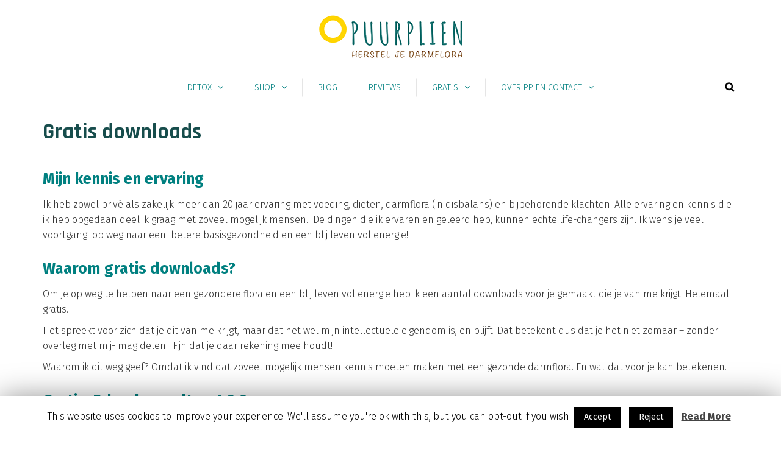

--- FILE ---
content_type: text/html; charset=UTF-8
request_url: https://www.puurplien.nl/gratis/
body_size: 11921
content:
<!DOCTYPE html>
<html lang="nl">
<head>
<meta name="viewport" content="width=device-width, initial-scale=1.0, maximum-scale=1.0, user-scalable=no" />
<meta charset="UTF-8" />
<link rel="profile" href="https://gmpg.org/xfn/11" />
<link rel="pingback" href="https://www.puurplien.nl/xmlrpc.php" />
<link href="https://fonts.googleapis.com/css?family=Rajdhani:300,400,500,600,700" rel="stylesheet">
<link href="https://fonts.googleapis.com/css?family=Dosis:400,600,700" rel="stylesheet">

	<title>Gratis downloads - PuurPlien</title>

<!-- This site is optimized with the Yoast SEO plugin v12.2 - https://yoast.com/wordpress/plugins/seo/ -->
<meta name="robots" content="max-snippet:-1, max-image-preview:large, max-video-preview:-1"/>
<link rel="canonical" href="https://www.puurplien.nl/gratis/" />
<meta property="og:locale" content="nl_NL" />
<meta property="og:type" content="article" />
<meta property="og:title" content="Gratis downloads - PuurPlien" />
<meta property="og:description" content="Mijn kennis en ervaring Ik heb zowel privé als zakelijk meer dan 20 jaar ervaring met voeding, diëten, darmflora (in disbalans) en bijbehorende klachten. Alle ervaring en kennis die ik heb opgedaan deel ik graag met zoveel mogelijk mensen.  De dingen die ik ervaren en geleerd heb, kunnen echte life-changers zijn. Ik wens je veel  voortgang  op weg naar een  betere basisgezondheid en een blij leven vol energie! Waarom gratis downloads? Om je op weg te helpen naar een gezondere flora en een blij leven vol energie heb ik een aantal downloads voor je gemaakt die je van me krijgt. Helemaal gratis. Het spreekt voor zich dat je dit van me krijgt, maar dat het wel mijn intellectuele eigendom is,..." />
<meta property="og:url" content="https://www.puurplien.nl/gratis/" />
<meta property="og:site_name" content="PuurPlien" />
<meta name="twitter:card" content="summary_large_image" />
<meta name="twitter:description" content="Mijn kennis en ervaring Ik heb zowel privé als zakelijk meer dan 20 jaar ervaring met voeding, diëten, darmflora (in disbalans) en bijbehorende klachten. Alle ervaring en kennis die ik heb opgedaan deel ik graag met zoveel mogelijk mensen.  De dingen die ik ervaren en geleerd heb, kunnen echte life-changers zijn. Ik wens je veel  voortgang  op weg naar een  betere basisgezondheid en een blij leven vol energie! Waarom gratis downloads? Om je op weg te helpen naar een gezondere flora en een blij leven vol energie heb ik een aantal downloads voor je gemaakt die je van me krijgt. Helemaal gratis. Het spreekt voor zich dat je dit van me krijgt, maar dat het wel mijn intellectuele eigendom is,..." />
<meta name="twitter:title" content="Gratis downloads - PuurPlien" />
<script type='application/ld+json' class='yoast-schema-graph yoast-schema-graph--main'>{"@context":"https://schema.org","@graph":[{"@type":"WebSite","@id":"https://www.puurplien.nl/#website","url":"https://www.puurplien.nl/","name":"PuurPlien","potentialAction":{"@type":"SearchAction","target":"https://www.puurplien.nl/?s={search_term_string}","query-input":"required name=search_term_string"}},{"@type":"WebPage","@id":"https://www.puurplien.nl/gratis/#webpage","url":"https://www.puurplien.nl/gratis/","inLanguage":"nl","name":"Gratis downloads - PuurPlien","isPartOf":{"@id":"https://www.puurplien.nl/#website"},"datePublished":"2021-01-19T15:53:14+00:00","dateModified":"2021-02-10T11:02:00+00:00"}]}</script>
<!-- / Yoast SEO plugin. -->

<link rel='dns-prefetch' href='//www.google.com' />
<link rel='dns-prefetch' href='//fonts.googleapis.com' />
<link rel='dns-prefetch' href='//s.w.org' />
<link rel="alternate" type="application/rss+xml" title="PuurPlien &raquo; Feed" href="https://www.puurplien.nl/feed/" />
		<script type="text/javascript">
			window._wpemojiSettings = {"baseUrl":"https:\/\/s.w.org\/images\/core\/emoji\/12.0.0-1\/72x72\/","ext":".png","svgUrl":"https:\/\/s.w.org\/images\/core\/emoji\/12.0.0-1\/svg\/","svgExt":".svg","source":{"concatemoji":"https:\/\/www.puurplien.nl\/wp-includes\/js\/wp-emoji-release.min.js?ver=5.2.3"}};
			!function(a,b,c){function d(a,b){var c=String.fromCharCode;l.clearRect(0,0,k.width,k.height),l.fillText(c.apply(this,a),0,0);var d=k.toDataURL();l.clearRect(0,0,k.width,k.height),l.fillText(c.apply(this,b),0,0);var e=k.toDataURL();return d===e}function e(a){var b;if(!l||!l.fillText)return!1;switch(l.textBaseline="top",l.font="600 32px Arial",a){case"flag":return!(b=d([55356,56826,55356,56819],[55356,56826,8203,55356,56819]))&&(b=d([55356,57332,56128,56423,56128,56418,56128,56421,56128,56430,56128,56423,56128,56447],[55356,57332,8203,56128,56423,8203,56128,56418,8203,56128,56421,8203,56128,56430,8203,56128,56423,8203,56128,56447]),!b);case"emoji":return b=d([55357,56424,55356,57342,8205,55358,56605,8205,55357,56424,55356,57340],[55357,56424,55356,57342,8203,55358,56605,8203,55357,56424,55356,57340]),!b}return!1}function f(a){var c=b.createElement("script");c.src=a,c.defer=c.type="text/javascript",b.getElementsByTagName("head")[0].appendChild(c)}var g,h,i,j,k=b.createElement("canvas"),l=k.getContext&&k.getContext("2d");for(j=Array("flag","emoji"),c.supports={everything:!0,everythingExceptFlag:!0},i=0;i<j.length;i++)c.supports[j[i]]=e(j[i]),c.supports.everything=c.supports.everything&&c.supports[j[i]],"flag"!==j[i]&&(c.supports.everythingExceptFlag=c.supports.everythingExceptFlag&&c.supports[j[i]]);c.supports.everythingExceptFlag=c.supports.everythingExceptFlag&&!c.supports.flag,c.DOMReady=!1,c.readyCallback=function(){c.DOMReady=!0},c.supports.everything||(h=function(){c.readyCallback()},b.addEventListener?(b.addEventListener("DOMContentLoaded",h,!1),a.addEventListener("load",h,!1)):(a.attachEvent("onload",h),b.attachEvent("onreadystatechange",function(){"complete"===b.readyState&&c.readyCallback()})),g=c.source||{},g.concatemoji?f(g.concatemoji):g.wpemoji&&g.twemoji&&(f(g.twemoji),f(g.wpemoji)))}(window,document,window._wpemojiSettings);
		</script>
		<style type="text/css">
img.wp-smiley,
img.emoji {
	display: inline !important;
	border: none !important;
	box-shadow: none !important;
	height: 1em !important;
	width: 1em !important;
	margin: 0 .07em !important;
	vertical-align: -0.1em !important;
	background: none !important;
	padding: 0 !important;
}
</style>
	<link rel='stylesheet' id='sb_instagram_styles-css'  href='https://www.puurplien.nl/wp-content/plugins/instagram-feed/css/sbi-styles.min.css?ver=2.5.4' type='text/css' media='all' />
<link rel='stylesheet' id='wp-block-library-css'  href='https://www.puurplien.nl/wp-includes/css/dist/block-library/style.min.css?ver=5.2.3' type='text/css' media='all' />
<link rel='stylesheet' id='wc-block-style-css'  href='https://www.puurplien.nl/wp-content/plugins/woocommerce/packages/woocommerce-blocks/build/style.css?ver=2.3.0' type='text/css' media='all' />
<link rel='stylesheet' id='contact-form-7-css'  href='https://www.puurplien.nl/wp-content/plugins/contact-form-7/includes/css/styles.css?ver=5.1.4' type='text/css' media='all' />
<link rel='stylesheet' id='cookie-law-info-css'  href='https://www.puurplien.nl/wp-content/plugins/cookie-law-info/public/css/cookie-law-info-public.css?ver=1.8.1' type='text/css' media='all' />
<link rel='stylesheet' id='cookie-law-info-gdpr-css'  href='https://www.puurplien.nl/wp-content/plugins/cookie-law-info/public/css/cookie-law-info-gdpr.css?ver=1.8.1' type='text/css' media='all' />
<link rel='stylesheet' id='responsive-lightbox-swipebox-css'  href='https://www.puurplien.nl/wp-content/plugins/responsive-lightbox/assets/swipebox/css/swipebox.min.css?ver=2.1.0' type='text/css' media='all' />
<link rel='stylesheet' id='woocommerce-layout-css'  href='https://www.puurplien.nl/wp-content/plugins/woocommerce/assets/css/woocommerce-layout.css?ver=3.7.1' type='text/css' media='all' />
<link rel='stylesheet' id='woocommerce-smallscreen-css'  href='https://www.puurplien.nl/wp-content/plugins/woocommerce/assets/css/woocommerce-smallscreen.css?ver=3.7.1' type='text/css' media='only screen and (max-width: 768px)' />
<link rel='stylesheet' id='woocommerce-general-css'  href='https://www.puurplien.nl/wp-content/plugins/woocommerce/assets/css/woocommerce.css?ver=3.7.1' type='text/css' media='all' />
<style id='woocommerce-inline-inline-css' type='text/css'>
.woocommerce form .form-row .required { visibility: visible; }
</style>
<link rel='stylesheet' id='wp-pagenavi-css'  href='https://www.puurplien.nl/wp-content/plugins/wp-pagenavi/pagenavi-css.css?ver=2.70' type='text/css' media='all' />
<link rel='stylesheet' id='parent-style-css'  href='https://www.puurplien.nl/wp-content/themes/camille/style.css?ver=5.2.3' type='text/css' media='all' />
<link rel='stylesheet' id='child-style-css'  href='https://www.puurplien.nl/wp-content/themes/up2-camille/style.css?ver=1.1.0' type='text/css' media='all' />
<link rel='stylesheet' id='bootstrap-css'  href='https://www.puurplien.nl/wp-content/themes/camille/css/bootstrap.css?ver=5.2.3' type='text/css' media='all' />
<link rel='stylesheet' id='camille-fonts-css'  href='//fonts.googleapis.com/css?family=Fira+Sans%3A300%2C400%2C700%7CFira+Sans%3A300%2C400%2C700%7CRajdhani%7C&#038;ver=1.0' type='text/css' media='all' />
<link rel='stylesheet' id='owl-main-css'  href='https://www.puurplien.nl/wp-content/themes/camille/js/owl-carousel/owl.carousel.css?ver=5.2.3' type='text/css' media='all' />
<link rel='stylesheet' id='camille-stylesheet-css'  href='https://www.puurplien.nl/wp-content/themes/up2-camille/style.css?ver=1.0.2' type='text/css' media='all' />
<link rel='stylesheet' id='camille-responsive-css'  href='https://www.puurplien.nl/wp-content/themes/camille/responsive.css?ver=all' type='text/css' media='all' />
<link rel='stylesheet' id='camille-animations-css'  href='https://www.puurplien.nl/wp-content/themes/camille/css/animations.css?ver=5.2.3' type='text/css' media='all' />
<link rel='stylesheet' id='font-awesome-css'  href='https://www.puurplien.nl/wp-content/themes/camille/css/font-awesome.css?ver=5.2.3' type='text/css' media='all' />
<link rel='stylesheet' id='camille-select2-css'  href='https://www.puurplien.nl/wp-content/themes/camille/js/select2/select2.css?ver=5.2.3' type='text/css' media='all' />
<link rel='stylesheet' id='offcanvasmenu-css'  href='https://www.puurplien.nl/wp-content/themes/camille/css/offcanvasmenu.css?ver=5.2.3' type='text/css' media='all' />
<link rel='stylesheet' id='nanoscroller-css'  href='https://www.puurplien.nl/wp-content/themes/camille/css/nanoscroller.css?ver=5.2.3' type='text/css' media='all' />
<link rel='stylesheet' id='swiper-css'  href='https://www.puurplien.nl/wp-content/themes/camille/css/idangerous.swiper.css?ver=5.2.3' type='text/css' media='all' />
<link rel='stylesheet' id='dashicons-css'  href='https://www.puurplien.nl/wp-includes/css/dashicons.min.css?ver=5.2.3' type='text/css' media='all' />
<link rel='stylesheet' id='thickbox-css'  href='https://www.puurplien.nl/wp-includes/js/thickbox/thickbox.css?ver=5.2.3' type='text/css' media='all' />
<link rel='stylesheet' id='cf7cf-style-css'  href='https://www.puurplien.nl/wp-content/plugins/cf7-conditional-fields/style.css?ver=1.6.4' type='text/css' media='all' />
<link rel='stylesheet' id='css-skin-css'  href='https://www.puurplien.nl/wp-content/themes/up2-camille/css/css-skin.css?ver=5.2.3' type='text/css' media='all' />
<script>if (document.location.protocol != "https:") {document.location = document.URL.replace(/^http:/i, "https:");}</script><script type='text/javascript' src='https://www.puurplien.nl/wp-includes/js/jquery/jquery.js?ver=1.12.4-wp'></script>
<script type='text/javascript' src='https://www.puurplien.nl/wp-includes/js/jquery/jquery-migrate.min.js?ver=1.4.1'></script>
<script type='text/javascript'>
/* <![CDATA[ */
var Cli_Data = {"nn_cookie_ids":[],"cookielist":[]};
var log_object = {"ajax_url":"https:\/\/www.puurplien.nl\/wp-admin\/admin-ajax.php"};
/* ]]> */
</script>
<script type='text/javascript' src='https://www.puurplien.nl/wp-content/plugins/cookie-law-info/public/js/cookie-law-info-public.js?ver=1.8.1'></script>
<script type='text/javascript' src='https://www.puurplien.nl/wp-content/plugins/responsive-lightbox/assets/swipebox/js/jquery.swipebox.min.js?ver=2.1.0'></script>
<script type='text/javascript' src='https://www.puurplien.nl/wp-content/plugins/responsive-lightbox/assets/infinitescroll/infinite-scroll.pkgd.min.js?ver=5.2.3'></script>
<script type='text/javascript'>
/* <![CDATA[ */
var rlArgs = {"script":"swipebox","selector":"lightbox","customEvents":"","activeGalleries":"1","animation":"1","hideCloseButtonOnMobile":"0","removeBarsOnMobile":"0","hideBars":"1","hideBarsDelay":"5000","videoMaxWidth":"1080","useSVG":"1","loopAtEnd":"0","woocommerce_gallery":"0","ajaxurl":"https:\/\/www.puurplien.nl\/wp-admin\/admin-ajax.php","nonce":"7601508d0b"};
/* ]]> */
</script>
<script type='text/javascript' src='https://www.puurplien.nl/wp-content/plugins/responsive-lightbox/js/front.js?ver=2.1.0'></script>
<script type='text/javascript' src='https://www.puurplien.nl/wp-content/themes/up2-camille/js/js-skin.js?ver=5.2.3'></script>
<link rel='https://api.w.org/' href='https://www.puurplien.nl/wp-json/' />
<link rel="EditURI" type="application/rsd+xml" title="RSD" href="https://www.puurplien.nl/xmlrpc.php?rsd" />
<link rel="wlwmanifest" type="application/wlwmanifest+xml" href="https://www.puurplien.nl/wp-includes/wlwmanifest.xml" /> 
<meta name="generator" content="WordPress 5.2.3" />
<meta name="generator" content="WooCommerce 3.7.1" />
<link rel='shortlink' href='https://www.puurplien.nl/?p=3153' />
<link rel="alternate" type="application/json+oembed" href="https://www.puurplien.nl/wp-json/oembed/1.0/embed?url=https%3A%2F%2Fwww.puurplien.nl%2Fgratis%2F" />
<link rel="alternate" type="text/xml+oembed" href="https://www.puurplien.nl/wp-json/oembed/1.0/embed?url=https%3A%2F%2Fwww.puurplien.nl%2Fgratis%2F&#038;format=xml" />

		<script>
			(function(i,s,o,g,r,a,m){i['GoogleAnalyticsObject']=r;i[r]=i[r]||function(){
			(i[r].q=i[r].q||[]).push(arguments)},i[r].l=1*new Date();a=s.createElement(o),
			m=s.getElementsByTagName(o)[0];a.async=1;a.src=g;m.parentNode.insertBefore(a,m)
			})(window,document,'script','https://www.google-analytics.com/analytics.js','ga');
			ga('create', 'UA-136117957-1', 'auto');
			
			ga('set', 'anonymizeIp', true);
			ga('send', 'pageview');
		</script>

		<noscript><style>.woocommerce-product-gallery{ opacity: 1 !important; }</style></noscript>
	
<!-- Facebook Pixel Code -->
<script type='text/javascript'>
!function(f,b,e,v,n,t,s){if(f.fbq)return;n=f.fbq=function(){n.callMethod?
n.callMethod.apply(n,arguments):n.queue.push(arguments)};if(!f._fbq)f._fbq=n;
n.push=n;n.loaded=!0;n.version='2.0';n.queue=[];t=b.createElement(e);t.async=!0;
t.src=v;s=b.getElementsByTagName(e)[0];s.parentNode.insertBefore(t,s)}(window,
document,'script','https://connect.facebook.net/en_US/fbevents.js');
</script>
<!-- End Facebook Pixel Code -->
<script type='text/javascript'>
  fbq('init', '2420496824829589', [], {
    "agent": "wordpress-5.2.3-1.7.25"
});
</script><script type='text/javascript'>
  fbq('track', 'PageView', []);
</script>
<!-- Facebook Pixel Code -->
<noscript>
<img height="1" width="1" style="display:none" alt="fbpx"
src="https://www.facebook.com/tr?id=2420496824829589&ev=PageView&noscript=1" />
</noscript>
<!-- End Facebook Pixel Code -->
		<script type="text/javascript">
			var cli_flush_cache=1;
		</script>
		<link rel="icon" href="https://www.puurplien.nl/wp-content/uploads/2018/10/cropped-PuurPlien-Favicon@32x-1-1-150x150.png" sizes="32x32" />
<link rel="icon" href="https://www.puurplien.nl/wp-content/uploads/2018/10/cropped-PuurPlien-Favicon@32x-1-1-300x300.png" sizes="192x192" />
<link rel="apple-touch-icon-precomposed" href="https://www.puurplien.nl/wp-content/uploads/2018/10/cropped-PuurPlien-Favicon@32x-1-1-300x300.png" />
<meta name="msapplication-TileImage" content="https://www.puurplien.nl/wp-content/uploads/2018/10/cropped-PuurPlien-Favicon@32x-1-1-300x300.png" />
		<style type="text/css" id="wp-custom-css">
			
.entry-content .btn {
    color: #fff !important;
}
p {
    margin-bottom: 10px;
}
.wpcf7-response-output{
	background-color: #174d4c ;
padding: 10px;
color: #fff;
	margin:20px 0 0 0 !important;
}
div.wpcf7-mail-sent-ok {
    border: 2px solid #174d4c !important;
}
.blog-post-related.blog-post-related-loop .blog-post-related-item .blog-post-related-title {
    min-height: 66px;
}
.anr_captcha_field{
	margin-top: 15px;
  margin-bottom: -10px;
}
.form-mailchimp{
	padding: 12px;
}
header .logo-link img {
    width: 235px;
}

footer #footer-submit{
	visibility: hidden;
}
footer{
	background-color:#727272;
}

.woocommerce-info::before {
    color: #247877;
}
.woocommerce-page a.button,.woocommerce a.button{ 
    font-size: 12px !important;
}
.woocommerce-info {
    border-top-color: #247877;
}
.woocommerce-products-header h1 {
    font-size: 36px;
    font-family: 'Rajdhani', sans-serif;
    color: #174d4c;
    font-weight: 900;
}
@media (max-width: 767px) {
.footer-social:nth-child(2) {
    margin-top: 36px !important;
}
}
.product .related{
	clear:both;
}
.woocommerce div.product form.cart .button {
    font-size: 15px;
}
.woocommerce .quantity .qty {
    width: 70px;

}
.woocommerce .cart .button, .woocommerce .cart input.button {
    font-size: 14px;
    padding: 11px;
}

.woocommerce #payment #place_order, .woocommerce-page #payment #place_order {
    float: right;
    font-size: 15px;
}
.wph-modal.module_id_1 .hustle-modal form .hustle-modal-optin_button button {
    color: #fff !important;
    background-color: #008080 !important;
}
.hustle-gdpr-content a{
	font-size:12px;
}


.page-search-no-results .search-form{
    width: 100% !important;
    margin-bottom: 20px !important;
}
.home-page-content a {
    font-family: 'Rajdhani',sans-serif !important;
    font-size: 26px !important;
    font-weight: 600;
    line-height: 33px;
    text-transform: uppercase;

}
@media screen and (max-width: 767px) {
.footer-social:nth-child(2) {
    margin-top: 16px;
}
}
body {
  font-family:"Fira Sans", sans-serif !important;
	 font-size: 16px !important;
}
.woocommerce-message::before {
    color: #008080;
}

.woocommerce-message {
    border-top-color: #008080;
}
.entry-content .wpcf7-submit {
    background-color: #008080;;
}
.contact-form{
	padding-bottom:10px;
	margin-bottom:20px;
}

.woocommerce-Tabs-panel--description h2 {
	display:none;
}

.woocommerce-page a.button, .woocommerce a.button ,
a.link-webinar {
	font-weight: 600 !important;
}
.btn ,.button{
	font-family: 'Rajdhani', sans-serif !important;
}

a.checkout-button.button {
	 font-family: 'Rajdhani', sans-serif;
	font-size:14px !important;
}

@media (min-width: 768px) {
.wpcf7-form textarea{
	width:296px;
}
}

@media (max-width: 767px) {
label {
	width:100%;
}
}
.navbar-right-wrapper {
    float: right;
}
		</style>
			<script id="mcjs">!function(c,h,i,m,p){m=c.createElement(h),p=c.getElementsByTagName(h)[0],m.async=1,m.src=i,p.parentNode.insertBefore(m,p)}(document,"script","https://chimpstatic.com/mcjs-connected/js/users/3e42bad8c044ad4cfd753e886/094066e3d5f6701ecd5078ae2.js");</script>
<script>
		jQuery(document).ready(function(){
			jQuery('#mc4wp_email').removeClass('btn').addClass('form-mailchimp');
		});
	</script>
	</head>
<body data-rsssl=1 class="page-template-default page page-id-3153 theme-camille woocommerce-no-js blog-slider-enable blog-enable-images-animations blog-post-title-none blog-homepage-slider-post-title-none">


    
<header>
<div class="container header-logo-center">
  <div class="row">
    <div class="col-md-12">
     
      <div class="header-left">
              </div>
      
      <div class="header-center">
            <div class="logo">
    <a class="logo-link" href="https://www.puurplien.nl/"><img src="https://www.puurplien.nl/wp-content/uploads/2020/11/PuurPlien-Logo-darmflora-235x74.png" alt="PuurPlien"></a>
        </div>
          </div>

      <div class="header-right">
              </div>
    </div>
  </div>
    
</div>

        <div class="mainmenu-belowheader mainmenu-uppercase mainmenu-largefont mainmenu-downarrow menu-center sticky-header clearfix">
                <div class="sticky-menu-logo">
            <a class="logo-link" href="https://www.puurplien.nl/"><img src="https://www.puurplien.nl/wp-content/uploads/2020/11/PuurPlien-Logo-darmflora-235x74.png" alt="PuurPlien"></a>
        </div>
                <div id="navbar" class="navbar navbar-default clearfix">
          
          <div class="navbar-inner">
              <div class="container">
             
                  <div class="navbar-toggle" data-toggle="collapse" data-target=".collapse">
                    Menu                  </div>
                  <div class="navbar-left-wrapper">
                                        <ul class="header-nav">
                                            </ul>
                  </div>
                  <div class="navbar-center-wrapper">
                  <div class="navbar-collapse collapse"><ul id="menu-header-menu-1" class="nav"><li id="menu-item-3458" class=" menu-item menu-item-type-post_type menu-item-object-page menu-item-has-children"><a href="https://www.puurplien.nl/detox/">Detox</a>
<ul class="sub-menu">
	<li id="menu-item-3891" class=" menu-item menu-item-type-post_type menu-item-object-page"><a href="https://www.puurplien.nl/detox-zomer-1-0/">Detox Zomer 1.0</a></li>
	<li id="menu-item-3460" class=" menu-item menu-item-type-post_type menu-item-object-page"><a href="https://www.puurplien.nl/reviews-detox-programma/">Reviews Detox programma</a></li>
</ul>
</li>
<li id="menu-item-3761" class=" menu-item menu-item-type-post_type menu-item-object-page menu-item-has-children"><a href="https://www.puurplien.nl/shop/">Shop</a>
<ul class="sub-menu">
	<li id="menu-item-3857" class=" menu-item menu-item-type-post_type menu-item-object-product"><a href="https://www.puurplien.nl/product/flora-methode-pakket-compleet/">Flora Methode Pakket Compleet</a></li>
</ul>
</li>
<li id="menu-item-843" class=" menu-item menu-item-type-post_type menu-item-object-page"><a href="https://www.puurplien.nl/blog/">Blog</a></li>
<li id="menu-item-3074" class=" menu-item menu-item-type-taxonomy menu-item-object-category"><a href="https://www.puurplien.nl/category/reviews/">Reviews</a></li>
<li id="menu-item-3237" class=" menu-item menu-item-type-post_type menu-item-object-page current-menu-item page_item page-item-3153 current_page_item current-menu-ancestor current-menu-parent current_page_parent current_page_ancestor menu-item-has-children"><a href="https://www.puurplien.nl/gratis/">Gratis</a>
<ul class="sub-menu">
	<li id="menu-item-3241" class=" menu-item menu-item-type-post_type menu-item-object-page current-menu-item page_item page-item-3153 current_page_item"><a href="https://www.puurplien.nl/gratis/">Gratis downloads</a></li>
	<li id="menu-item-3238" class=" menu-item menu-item-type-post_type menu-item-object-page"><a href="https://www.puurplien.nl/webinar-hoe-gezond-is-jouw-darmflora-eigenlijk/">Gratis webinar: Hoe gezond is jouw flora</a></li>
</ul>
</li>
<li id="menu-item-753" class=" menu-item menu-item-type-post_type menu-item-object-page menu-item-has-children"><a href="https://www.puurplien.nl/contact/">Over PP en contact</a>
<ul class="sub-menu">
	<li id="menu-item-2269" class=" menu-item menu-item-type-post_type menu-item-object-page"><a href="https://www.puurplien.nl/inschrijven-nieuwsbrief/">Inschrijven nieuwsbrief</a></li>
	<li id="menu-item-752" class=" menu-item menu-item-type-post_type menu-item-object-page"><a href="https://www.puurplien.nl/over-puurplien/">Over PuurPlien</a></li>
</ul>
</li>
</ul></div>                  </div>
                  <div class="navbar-right-wrapper">
                    <div class="search-bar-header">
                      <a class="search-toggle-btn"></a>                    </div>
                  </div>
              </div>
          </div>
          
        </div>
       
    </div>
        
    </header>


	
<div class="content-block ">
    <div class="container container-page-item-title with-bg" data-style="background-image: url(https://www.puurplien.nl/wp-content/uploads/2019/01/5981257f-d843-4d7a-8608-2c9c2d1c4b96-e1548234514611.jpg);">
  <div class="row">
  <div class="col-md-12">
  <div class="up2-page-item-title-single up2-page-item-title-page">
      <h1>Gratis downloads</h1>
  </div>
  </div>
  </div>
  </div>
    <div class="page-container container">
    <div class="row">
      			<div class="col-md-12">
      <div class="entry-content clearfix">
      <article>
				<h2>Mijn kennis en ervaring</h2>
<p>Ik heb zowel privé als zakelijk meer dan 20 jaar ervaring met voeding, diëten, darmflora (in disbalans) en bijbehorende klachten. Alle ervaring en kennis die ik heb opgedaan deel ik graag met zoveel mogelijk mensen.  De dingen die ik ervaren en geleerd heb, kunnen echte life-changers zijn. Ik wens je veel  voortgang  op weg naar een  betere basisgezondheid en een blij leven vol energie!</p>
<h2>Waarom gratis downloads?</h2>
<p>Om je op weg te helpen naar een gezondere flora en een blij leven vol energie heb ik een aantal downloads voor je gemaakt die je van me krijgt. Helemaal gratis.</p>
<p>Het spreekt voor zich dat je dit van me krijgt, maar dat het wel mijn intellectuele eigendom is, en blijft. Dat betekent dus dat je het niet zomaar &#8211; zonder overleg met mij- mag delen.  Fijn dat je daar rekening mee houdt!</p>
<p>Waarom ik dit weg geef? Omdat ik vind dat zoveel mogelijk mensen kennis moeten maken met een gezonde darmflora. En wat dat voor je kan betekenen.</p>
<h2><strong>Gratis: E-book appeltaart 2.0</strong></h2>
<p>Hoe maak je die lekkere appeltaart zonder zuivel, gluten of suiker? Niet alleen erg lekker , maar ook goed voor je darmflora.<br />
Download <a href="https://www.puurplien.nl/schrijf-je-nu-in-en-ontvang-het-e-book-met-appeltaart-2-0-recept/">hier</a> het E-book.</p>
<h2><strong>Gratis: E-book Superfood recepten voor je darmbacteriën</strong></h2>
<p>Een E-book met niet alleen de recepten, maar ook met het hoe en waarom de gebruikte ingrediënten zo supergezond zijn voor jouw darmflora.<br />
Download <a href="https://www.puurplien.nl/recepten-met-superfoods-voor-jouw-darmbacterien/">hier</a> het E-book.</p>
<p>&nbsp;</p>
<p>Wil je nog meer te weten komen? Kijk dan even verder onder gratis. Ik geef regelmatig webinars over hoe het met jouw darmflora is. Of lees mijn <a href="https://www.puurplien.nl/blog/">blog artikelen</a> bij blogs op deze website.</p>
<p>&nbsp;</p>
<p>&nbsp;</p>
<p>&nbsp;</p>
<p>&nbsp;</p>
      </article>
      </div>
                
			</div>
          </div>
  </div>
</div>


<div class="container-fluid container-fluid-footer">
  <div class="row">
    
    <footer>
      <div class="container">
      <div class="row">
                          <div class="col-md-12 footer-menu">
          <div class="menu-footer-menu-container"><ul id="menu-footer-menu" class="footer-links"><li id="menu-item-396" class="menu-item menu-item-type-custom menu-item-object-custom menu-item-home menu-item-396"><a href="https://www.puurplien.nl">Home</a></li>
<li id="menu-item-1647" class="menu-item menu-item-type-post_type menu-item-object-page menu-item-1647"><a href="https://www.puurplien.nl/disclaimer/">Disclaimer</a></li>
<li id="menu-item-2164" class="menu-item menu-item-type-post_type menu-item-object-page menu-item-2164"><a href="https://www.puurplien.nl/instagram/">Instagram</a></li>
</ul></div>          </div>
                                        <div class="col-md-6 footer-social col-sm-6">
				<div class="widget-content"><h3 class="widget-title">Nieuwsbrief</h3><script>(function() {
	if (!window.mc4wp) {
		window.mc4wp = {
			listeners: [],
			forms    : {
				on: function (event, callback) {
					window.mc4wp.listeners.push({
						event   : event,
						callback: callback
					});
				}
			}
		}
	}
})();
</script><!-- Mailchimp for WordPress v4.6.1 - https://wordpress.org/plugins/mailchimp-for-wp/ --><form id="mc4wp-form-1" class="mc4wp-form mc4wp-form-228" method="post" data-id="228" data-name="Subscribe form" ><div class="mc4wp-form-fields"><div class="mailchimp-widget-signup-form">
  <input class="form-mailchimp" type="email" id="mc4wp_email" name="EMAIL" placeholder="E-mailadres" required />
    <select class="hide"  name="_mc4wp_lists">
        <option value="d2d6935667" selected="true">PuurPlien</option>
    </select>
  <input id="footer-submit" type="submit" class="form-mailchimp alt" value="Inschrijven" >
</div></div><label style="display: none !important;">Leave this field empty if you're human: <input type="text" name="_mc4wp_honeypot" value="" tabindex="-1" autocomplete="off" /></label><input type="hidden" name="_mc4wp_timestamp" value="1769337731" /><input type="hidden" name="_mc4wp_form_id" value="228" /><input type="hidden" name="_mc4wp_form_element_id" value="mc4wp-form-1" /><div class="mc4wp-response"></div></form><!-- / Mailchimp for WordPress Plugin --></div>          </div>
	          <div class="col-md-6 footer-social col-sm-6">
		          Social
		          <div class="social-icons-wrapper"><a href="https://www.facebook.com/PuurPlien/" target="_blank" class="a-facebook"><i class="fa fa-facebook"></i><span>Facebook</span></a><a href="https://www.instagram.com/puurplien/" target="_blank" class="a-instagram"><i class="fa fa-instagram"></i><span>Instagram</span></a><a href="https://nl.pinterest.com/puurplien/" target="_blank" class="a-pinterest"><i class="fa fa-pinterest"></i><span>Pinterest</span></a></div>	          </div>

                              <div class="col-md-12 col-sm-12 footer-copyright">
                         </div>

      </div>
      </div>
      <a id="top-link" href="#top"></a>
    </footer>

  </div>
</div>

<div class="search-fullscreen-wrapper">
  <div class="search-fullscreen-form">
    <div class="search-close-btn">Sluiten</div>
    	<form method="get" id="searchform-fs" class="searchform" action="https://www.puurplien.nl/">
		<input type="search" class="field" name="s" value="" id="s-fs" placeholder="Type trefwoord(en) &amp; druk op Enter...." />
		<input type="submit" class="submit btn" id="searchsubmit-fs" value="Zoek" />
	</form>
  </div>
</div>
<div id="cookie-law-info-bar"><span>This website uses cookies to improve your experience. We'll assume you're ok with this, but you can opt-out if you wish.<a  data-cli_action="accept" id="cookie_action_close_header"  class="medium cli-plugin-button cli-plugin-main-button cookie_action_close_header cli_action_button" style="display:inline-block;  margin:5px; ">Accept</a> <a  id="cookie_action_close_header_reject"  class="medium cli-plugin-button cli-plugin-main-button cookie_action_close_header_reject cli_action_button"  data-cli_action="reject" style="margin:5px;" >Reject</a> <a href='https://www.puurplien.nl/cookie-policy/' id="CONSTANT_OPEN_URL" target="_blank"  class="cli-plugin-main-link"  style="display:inline-block; margin:5px; " >Read More</a></span></div><div id="cookie-law-info-again" style="display:none;"><span id="cookie_hdr_showagain">Privacy & Cookies Policy</span></div><div class="cli-modal" id="cliSettingsPopup" tabindex="-1" role="dialog" aria-labelledby="cliSettingsPopup" aria-hidden="true">
  <div class="cli-modal-dialog" role="document">
    <div class="cli-modal-content cli-bar-popup">
      <button type="button" class="cli-modal-close" id="cliModalClose">
        <svg class="" viewBox="0 0 24 24"><path d="M19 6.41l-1.41-1.41-5.59 5.59-5.59-5.59-1.41 1.41 5.59 5.59-5.59 5.59 1.41 1.41 5.59-5.59 5.59 5.59 1.41-1.41-5.59-5.59z"></path><path d="M0 0h24v24h-24z" fill="none"></path></svg>
      </button>
      <div class="cli-modal-body">
        <div class="cli-container-fluid cli-tab-container">
    <div class="cli-row">
        <div class="cli-col-12 cli-align-items-stretch cli-px-0">
            <div class="cli-privacy-overview">
                                                   
                <div class="cli-privacy-content">
                    <div class="cli-privacy-content-text"></div>
                </div>
                <a class="cli-privacy-readmore" data-readmore-text="Meer weergeven" data-readless-text="Laat minder zien"></a>            </div>
        </div>  
        <div class="cli-col-12 cli-align-items-stretch cli-px-0 cli-tab-section-container">
            <div class="cli-tab-section cli-privacy-tab">
                <div class="cli-tab-header">
                    <a class="cli-nav-link cli-settings-mobile" >
                                            </a>
                </div>
                <div class="cli-tab-content">
                    <div class="cli-tab-pane cli-fade">
                        <p></p>
                    </div>
                </div>

            </div>
              
                            <div class="cli-tab-section">
                    <div class="cli-tab-header">
                        <a class="cli-nav-link cli-settings-mobile" data-target="necessary" data-toggle="cli-toggle-tab" >
                            Noodzakelijk 
                        </a>
                    
                    <span class="cli-necessary-caption">Altijd ingeschakeld</span>                     </div>
                    <div class="cli-tab-content">
                        <div class="cli-tab-pane cli-fade" data-id="necessary">
                            <p></p>
                        </div>
                    </div>
                </div>
              
                       
        </div>
    </div> 
</div> 
      </div>
    </div>
  </div>
</div>
<div class="cli-modal-backdrop cli-fade cli-settings-overlay"></div>
<div class="cli-modal-backdrop cli-fade cli-popupbar-overlay"></div>
<script type="text/javascript">
  /* <![CDATA[ */
  cli_cookiebar_settings='{"animate_speed_hide":"500","animate_speed_show":"500","background":"#FFF","border":"#b1a6a6c2","border_on":false,"button_1_button_colour":"#000","button_1_button_hover":"#000000","button_1_link_colour":"#fff","button_1_as_button":true,"button_1_new_win":false,"button_2_button_colour":"#333","button_2_button_hover":"#292929","button_2_link_colour":"#444","button_2_as_button":false,"button_2_hidebar":false,"button_3_button_colour":"#000","button_3_button_hover":"#000000","button_3_link_colour":"#fff","button_3_as_button":true,"button_3_new_win":false,"button_4_button_colour":"#000","button_4_button_hover":"#000000","button_4_link_colour":"#fff","button_4_as_button":true,"font_family":"inherit","header_fix":false,"notify_animate_hide":true,"notify_animate_show":false,"notify_div_id":"#cookie-law-info-bar","notify_position_horizontal":"right","notify_position_vertical":"bottom","scroll_close":false,"scroll_close_reload":false,"accept_close_reload":false,"reject_close_reload":false,"showagain_tab":false,"showagain_background":"#fff","showagain_border":"#000","showagain_div_id":"#cookie-law-info-again","showagain_x_position":"100px","text":"#000","show_once_yn":false,"show_once":"10000","logging_on":false,"as_popup":false,"popup_overlay":true,"bar_heading_text":"","cookie_bar_as":"banner","popup_showagain_position":"bottom-right","widget_position":"left"}';
  /* ]]> */
</script><!-- Instagram Feed JS -->
<script type="text/javascript">
var sbiajaxurl = "https://www.puurplien.nl/wp-admin/admin-ajax.php";
</script>
<script>(function() {function addEventListener(element,event,handler) {
	if(element.addEventListener) {
		element.addEventListener(event,handler, false);
	} else if(element.attachEvent){
		element.attachEvent('on'+event,handler);
	}
}function maybePrefixUrlField() {
	if(this.value.trim() !== '' && this.value.indexOf('http') !== 0) {
		this.value = "http://" + this.value;
	}
}

var urlFields = document.querySelectorAll('.mc4wp-form input[type="url"]');
if( urlFields && urlFields.length > 0 ) {
	for( var j=0; j < urlFields.length; j++ ) {
		addEventListener(urlFields[j],'blur',maybePrefixUrlField);
	}
}/* test if browser supports date fields */
var testInput = document.createElement('input');
testInput.setAttribute('type', 'date');
if( testInput.type !== 'date') {

	/* add placeholder & pattern to all date fields */
	var dateFields = document.querySelectorAll('.mc4wp-form input[type="date"]');
	for(var i=0; i<dateFields.length; i++) {
		if(!dateFields[i].placeholder) {
			dateFields[i].placeholder = 'YYYY-MM-DD';
		}
		if(!dateFields[i].pattern) {
			dateFields[i].pattern = '[0-9]{4}-(0[1-9]|1[012])-(0[1-9]|1[0-9]|2[0-9]|3[01])';
		}
	}
}

})();</script>	<script type="text/javascript">
		var c = document.body.className;
		c = c.replace(/woocommerce-no-js/, 'woocommerce-js');
		document.body.className = c;
	</script>
			<script type="text/javascript">
			var wc_product_block_data = JSON.parse( decodeURIComponent( '%7B%22min_columns%22%3A1%2C%22max_columns%22%3A6%2C%22default_columns%22%3A3%2C%22min_rows%22%3A1%2C%22max_rows%22%3A6%2C%22default_rows%22%3A1%2C%22thumbnail_size%22%3A300%2C%22placeholderImgSrc%22%3A%22https%3A%5C%2F%5C%2Fwww.puurplien.nl%5C%2Fwp-content%5C%2Fuploads%5C%2Fwoocommerce-placeholder-300x300.png%22%2C%22min_height%22%3A500%2C%22default_height%22%3A500%2C%22isLargeCatalog%22%3Afalse%2C%22limitTags%22%3Afalse%2C%22hasTags%22%3Atrue%2C%22productCategories%22%3A%5B%7B%22term_id%22%3A81%2C%22name%22%3A%22Geen%20categorie%22%2C%22slug%22%3A%22geen-categorie%22%2C%22term_group%22%3A0%2C%22term_taxonomy_id%22%3A81%2C%22taxonomy%22%3A%22product_cat%22%2C%22description%22%3A%22%22%2C%22parent%22%3A0%2C%22count%22%3A0%2C%22filter%22%3A%22raw%22%2C%22link%22%3A%22https%3A%5C%2F%5C%2Fwww.puurplien.nl%5C%2Fproduct-categorie%5C%2Fgeen-categorie%5C%2F%22%7D%2C%7B%22term_id%22%3A95%2C%22name%22%3A%22Boost%20prgramma%22%2C%22slug%22%3A%22boost-prgramma%22%2C%22term_group%22%3A0%2C%22term_taxonomy_id%22%3A95%2C%22taxonomy%22%3A%22product_cat%22%2C%22description%22%3A%22%22%2C%22parent%22%3A0%2C%22count%22%3A1%2C%22filter%22%3A%22raw%22%2C%22link%22%3A%22https%3A%5C%2F%5C%2Fwww.puurplien.nl%5C%2Fproduct-categorie%5C%2Fboost-prgramma%5C%2F%22%7D%2C%7B%22term_id%22%3A88%2C%22name%22%3A%22Consult%22%2C%22slug%22%3A%22consult%22%2C%22term_group%22%3A0%2C%22term_taxonomy_id%22%3A88%2C%22taxonomy%22%3A%22product_cat%22%2C%22description%22%3A%22%22%2C%22parent%22%3A0%2C%22count%22%3A2%2C%22filter%22%3A%22raw%22%2C%22link%22%3A%22https%3A%5C%2F%5C%2Fwww.puurplien.nl%5C%2Fproduct-categorie%5C%2Fconsult%5C%2F%22%7D%2C%7B%22term_id%22%3A83%2C%22name%22%3A%22E-Book%22%2C%22slug%22%3A%22e-book%22%2C%22term_group%22%3A0%2C%22term_taxonomy_id%22%3A83%2C%22taxonomy%22%3A%22product_cat%22%2C%22description%22%3A%22%22%2C%22parent%22%3A0%2C%22count%22%3A0%2C%22filter%22%3A%22raw%22%2C%22link%22%3A%22https%3A%5C%2F%5C%2Fwww.puurplien.nl%5C%2Fproduct-categorie%5C%2Fe-book%5C%2F%22%7D%2C%7B%22term_id%22%3A96%2C%22name%22%3A%22E-course%22%2C%22slug%22%3A%22e-course%22%2C%22term_group%22%3A0%2C%22term_taxonomy_id%22%3A96%2C%22taxonomy%22%3A%22product_cat%22%2C%22description%22%3A%22%22%2C%22parent%22%3A0%2C%22count%22%3A3%2C%22filter%22%3A%22raw%22%2C%22link%22%3A%22https%3A%5C%2F%5C%2Fwww.puurplien.nl%5C%2Fproduct-categorie%5C%2Fe-course%5C%2F%22%7D%2C%7B%22term_id%22%3A131%2C%22name%22%3A%22Persoonlijke%20begeleiding%22%2C%22slug%22%3A%22persoonlijke-begeleiding%22%2C%22term_group%22%3A0%2C%22term_taxonomy_id%22%3A131%2C%22taxonomy%22%3A%22product_cat%22%2C%22description%22%3A%22%22%2C%22parent%22%3A0%2C%22count%22%3A4%2C%22filter%22%3A%22raw%22%2C%22link%22%3A%22https%3A%5C%2F%5C%2Fwww.puurplien.nl%5C%2Fproduct-categorie%5C%2Fpersoonlijke-begeleiding%5C%2F%22%7D%2C%7B%22term_id%22%3A145%2C%22name%22%3A%22Reset%20programma%22%2C%22slug%22%3A%22reset-programma%22%2C%22term_group%22%3A0%2C%22term_taxonomy_id%22%3A145%2C%22taxonomy%22%3A%22product_cat%22%2C%22description%22%3A%22%22%2C%22parent%22%3A0%2C%22count%22%3A2%2C%22filter%22%3A%22raw%22%2C%22link%22%3A%22https%3A%5C%2F%5C%2Fwww.puurplien.nl%5C%2Fproduct-categorie%5C%2Freset-programma%5C%2F%22%7D%2C%7B%22term_id%22%3A90%2C%22name%22%3A%22Uncategorized%22%2C%22slug%22%3A%22uncategorized%22%2C%22term_group%22%3A0%2C%22term_taxonomy_id%22%3A90%2C%22taxonomy%22%3A%22product_cat%22%2C%22description%22%3A%22%22%2C%22parent%22%3A0%2C%22count%22%3A0%2C%22filter%22%3A%22raw%22%2C%22link%22%3A%22https%3A%5C%2F%5C%2Fwww.puurplien.nl%5C%2Fproduct-categorie%5C%2Funcategorized%5C%2F%22%7D%2C%7B%22term_id%22%3A97%2C%22name%22%3A%22Webinar%22%2C%22slug%22%3A%22webinar%22%2C%22term_group%22%3A0%2C%22term_taxonomy_id%22%3A97%2C%22taxonomy%22%3A%22product_cat%22%2C%22description%22%3A%22%22%2C%22parent%22%3A0%2C%22count%22%3A1%2C%22filter%22%3A%22raw%22%2C%22link%22%3A%22https%3A%5C%2F%5C%2Fwww.puurplien.nl%5C%2Fproduct-categorie%5C%2Fwebinar%5C%2F%22%7D%2C%7B%22term_id%22%3A94%2C%22name%22%3A%22Workshop%22%2C%22slug%22%3A%22workshop%22%2C%22term_group%22%3A0%2C%22term_taxonomy_id%22%3A94%2C%22taxonomy%22%3A%22product_cat%22%2C%22description%22%3A%22%22%2C%22parent%22%3A0%2C%22count%22%3A2%2C%22filter%22%3A%22raw%22%2C%22link%22%3A%22https%3A%5C%2F%5C%2Fwww.puurplien.nl%5C%2Fproduct-categorie%5C%2Fworkshop%5C%2F%22%7D%2C%7B%22term_id%22%3A140%2C%22name%22%3A%22Zelf%20maken%22%2C%22slug%22%3A%22zelf-maken%22%2C%22term_group%22%3A0%2C%22term_taxonomy_id%22%3A140%2C%22taxonomy%22%3A%22product_cat%22%2C%22description%22%3A%22%22%2C%22parent%22%3A0%2C%22count%22%3A0%2C%22filter%22%3A%22raw%22%2C%22link%22%3A%22https%3A%5C%2F%5C%2Fwww.puurplien.nl%5C%2Fproduct-categorie%5C%2Fzelf-maken%5C%2F%22%7D%5D%2C%22homeUrl%22%3A%22https%3A%5C%2F%5C%2Fwww.puurplien.nl%5C%2F%22%7D' ) );
		</script>
		<script type='text/javascript'>
/* <![CDATA[ */
var wpcf7 = {"apiSettings":{"root":"https:\/\/www.puurplien.nl\/wp-json\/contact-form-7\/v1","namespace":"contact-form-7\/v1"},"cached":"1"};
/* ]]> */
</script>
<script type='text/javascript' src='https://www.puurplien.nl/wp-content/plugins/contact-form-7/includes/js/scripts.js?ver=5.1.4'></script>
<script type='text/javascript' src='https://www.puurplien.nl/wp-content/plugins/woocommerce/assets/js/jquery-blockui/jquery.blockUI.min.js?ver=2.70'></script>
<script type='text/javascript'>
/* <![CDATA[ */
var wc_add_to_cart_params = {"ajax_url":"\/wp-admin\/admin-ajax.php","wc_ajax_url":"\/?wc-ajax=%%endpoint%%","i18n_view_cart":"Winkelmand bekijken","cart_url":"https:\/\/www.puurplien.nl\/winkelmand\/","is_cart":"","cart_redirect_after_add":"no"};
/* ]]> */
</script>
<script type='text/javascript' src='https://www.puurplien.nl/wp-content/plugins/woocommerce/assets/js/frontend/add-to-cart.min.js?ver=3.7.1'></script>
<script type='text/javascript' src='https://www.puurplien.nl/wp-content/plugins/woocommerce/assets/js/js-cookie/js.cookie.min.js?ver=2.1.4'></script>
<script type='text/javascript'>
/* <![CDATA[ */
var woocommerce_params = {"ajax_url":"\/wp-admin\/admin-ajax.php","wc_ajax_url":"\/?wc-ajax=%%endpoint%%"};
/* ]]> */
</script>
<script type='text/javascript' src='https://www.puurplien.nl/wp-content/plugins/woocommerce/assets/js/frontend/woocommerce.min.js?ver=3.7.1'></script>
<script type='text/javascript'>
/* <![CDATA[ */
var wc_cart_fragments_params = {"ajax_url":"\/wp-admin\/admin-ajax.php","wc_ajax_url":"\/?wc-ajax=%%endpoint%%","cart_hash_key":"wc_cart_hash_554cf3e7bdbd221f70fb7f7a1cca7908","fragment_name":"wc_fragments_554cf3e7bdbd221f70fb7f7a1cca7908","request_timeout":"5000"};
/* ]]> */
</script>
<script type='text/javascript' src='https://www.puurplien.nl/wp-content/plugins/woocommerce/assets/js/frontend/cart-fragments.min.js?ver=3.7.1'></script>
<script type='text/javascript' src='https://www.google.com/recaptcha/api.js?render=6LdGxJQUAAAAAKvNjfJvh2wN5Qqj3Z6pqBGvrGvF&#038;ver=3.0'></script>
<script type='text/javascript' src='https://www.puurplien.nl/wp-content/themes/up2-camille/js/js-skin.js?ver=1.0.0'></script>
<script type='text/javascript'>
/* <![CDATA[ */
var thickboxL10n = {"next":"Volgende >","prev":"< Vorige","image":"Afbeelding","of":"van","close":"Sluiten","noiframes":"Deze functie vereist inline-frames. Je hebt inline-frames uitgeschakeld of de browser ondersteunt ze niet.","loadingAnimation":"https:\/\/www.puurplien.nl\/wp-includes\/js\/thickbox\/loadingAnimation.gif"};
/* ]]> */
</script>
<script type='text/javascript' src='https://www.puurplien.nl/wp-includes/js/thickbox/thickbox.js?ver=3.1-20121105'></script>
<script type='text/javascript' src='https://www.puurplien.nl/wp-content/themes/camille/js/bootstrap.min.js?ver=3.1.1'></script>
<script type='text/javascript' src='https://www.puurplien.nl/wp-content/themes/camille/js/easing.js?ver=1.3'></script>
<script type='text/javascript' src='https://www.puurplien.nl/wp-content/themes/camille/js/select2/select2.min.js?ver=3.5.1'></script>
<script type='text/javascript' src='https://www.puurplien.nl/wp-content/themes/camille/js/owl-carousel/owl.carousel.min.js?ver=2.0.0'></script>
<script type='text/javascript' src='https://www.puurplien.nl/wp-content/themes/camille/js/jquery.nanoscroller.min.js?ver=3.4.0'></script>
<script type='text/javascript' src='https://www.puurplien.nl/wp-content/themes/camille/js/template.js?ver=1.1'></script>
<script type='text/javascript' src='https://www.puurplien.nl/wp-content/plugins/bj-lazy-load/js/bj-lazy-load.min.js?ver=2'></script>
<script type='text/javascript'>
/* <![CDATA[ */
var wpcf7cf_global_settings = {"ajaxurl":"https:\/\/www.puurplien.nl\/wp-admin\/admin-ajax.php"};
/* ]]> */
</script>
<script type='text/javascript' src='https://www.puurplien.nl/wp-content/plugins/cf7-conditional-fields/js/scripts.js?ver=1.6.4'></script>
<script type='text/javascript' src='https://www.puurplien.nl/wp-includes/js/wp-embed.min.js?ver=5.2.3'></script>
<script type='text/javascript'>
/* <![CDATA[ */
var mc4wp_forms_config = [];
/* ]]> */
</script>
<script type='text/javascript' src='https://www.puurplien.nl/wp-content/plugins/mailchimp-for-wp/assets/js/forms-api.min.js?ver=4.6.1'></script>
<!--[if lte IE 9]>
<script type='text/javascript' src='https://www.puurplien.nl/wp-content/plugins/mailchimp-for-wp/assets/js/third-party/placeholders.min.js?ver=4.6.1'></script>
<![endif]-->
<script type="text/javascript">
( function( grecaptcha, sitekey, actions ) {

	var wpcf7recaptcha = {

		execute: function( action ) {
			grecaptcha.execute(
				sitekey,
				{ action: action }
			).then( function( token ) {
				var forms = document.getElementsByTagName( 'form' );

				for ( var i = 0; i < forms.length; i++ ) {
					var fields = forms[ i ].getElementsByTagName( 'input' );

					for ( var j = 0; j < fields.length; j++ ) {
						var field = fields[ j ];

						if ( 'g-recaptcha-response' === field.getAttribute( 'name' ) ) {
							field.setAttribute( 'value', token );
							break;
						}
					}
				}
			} );
		},

		executeOnHomepage: function() {
			wpcf7recaptcha.execute( actions[ 'homepage' ] );
		},

		executeOnContactform: function() {
			wpcf7recaptcha.execute( actions[ 'contactform' ] );
		},

	};

	grecaptcha.ready(
		wpcf7recaptcha.executeOnHomepage
	);

	document.addEventListener( 'change',
		wpcf7recaptcha.executeOnContactform, false
	);

	document.addEventListener( 'wpcf7submit',
		wpcf7recaptcha.executeOnHomepage, false
	);

} )(
	grecaptcha,
	'6LdGxJQUAAAAAKvNjfJvh2wN5Qqj3Z6pqBGvrGvF',
	{"homepage":"homepage","contactform":"contactform"}
);
</script>
</body>
</html>
<!--
Performance optimized by W3 Total Cache. Learn more: https://www.w3-edge.com/products/

Page Caching using disk: enhanced 
Database Caching 1/82 queries in 0.023 seconds using disk

Served from: www.puurplien.nl @ 2026-01-25 11:42:11 by W3 Total Cache
-->

--- FILE ---
content_type: text/html; charset=utf-8
request_url: https://www.google.com/recaptcha/api2/anchor?ar=1&k=6LdGxJQUAAAAAKvNjfJvh2wN5Qqj3Z6pqBGvrGvF&co=aHR0cHM6Ly93d3cucHV1cnBsaWVuLm5sOjQ0Mw..&hl=en&v=PoyoqOPhxBO7pBk68S4YbpHZ&size=invisible&anchor-ms=20000&execute-ms=30000&cb=t3mpqans8u40
body_size: 48611
content:
<!DOCTYPE HTML><html dir="ltr" lang="en"><head><meta http-equiv="Content-Type" content="text/html; charset=UTF-8">
<meta http-equiv="X-UA-Compatible" content="IE=edge">
<title>reCAPTCHA</title>
<style type="text/css">
/* cyrillic-ext */
@font-face {
  font-family: 'Roboto';
  font-style: normal;
  font-weight: 400;
  font-stretch: 100%;
  src: url(//fonts.gstatic.com/s/roboto/v48/KFO7CnqEu92Fr1ME7kSn66aGLdTylUAMa3GUBHMdazTgWw.woff2) format('woff2');
  unicode-range: U+0460-052F, U+1C80-1C8A, U+20B4, U+2DE0-2DFF, U+A640-A69F, U+FE2E-FE2F;
}
/* cyrillic */
@font-face {
  font-family: 'Roboto';
  font-style: normal;
  font-weight: 400;
  font-stretch: 100%;
  src: url(//fonts.gstatic.com/s/roboto/v48/KFO7CnqEu92Fr1ME7kSn66aGLdTylUAMa3iUBHMdazTgWw.woff2) format('woff2');
  unicode-range: U+0301, U+0400-045F, U+0490-0491, U+04B0-04B1, U+2116;
}
/* greek-ext */
@font-face {
  font-family: 'Roboto';
  font-style: normal;
  font-weight: 400;
  font-stretch: 100%;
  src: url(//fonts.gstatic.com/s/roboto/v48/KFO7CnqEu92Fr1ME7kSn66aGLdTylUAMa3CUBHMdazTgWw.woff2) format('woff2');
  unicode-range: U+1F00-1FFF;
}
/* greek */
@font-face {
  font-family: 'Roboto';
  font-style: normal;
  font-weight: 400;
  font-stretch: 100%;
  src: url(//fonts.gstatic.com/s/roboto/v48/KFO7CnqEu92Fr1ME7kSn66aGLdTylUAMa3-UBHMdazTgWw.woff2) format('woff2');
  unicode-range: U+0370-0377, U+037A-037F, U+0384-038A, U+038C, U+038E-03A1, U+03A3-03FF;
}
/* math */
@font-face {
  font-family: 'Roboto';
  font-style: normal;
  font-weight: 400;
  font-stretch: 100%;
  src: url(//fonts.gstatic.com/s/roboto/v48/KFO7CnqEu92Fr1ME7kSn66aGLdTylUAMawCUBHMdazTgWw.woff2) format('woff2');
  unicode-range: U+0302-0303, U+0305, U+0307-0308, U+0310, U+0312, U+0315, U+031A, U+0326-0327, U+032C, U+032F-0330, U+0332-0333, U+0338, U+033A, U+0346, U+034D, U+0391-03A1, U+03A3-03A9, U+03B1-03C9, U+03D1, U+03D5-03D6, U+03F0-03F1, U+03F4-03F5, U+2016-2017, U+2034-2038, U+203C, U+2040, U+2043, U+2047, U+2050, U+2057, U+205F, U+2070-2071, U+2074-208E, U+2090-209C, U+20D0-20DC, U+20E1, U+20E5-20EF, U+2100-2112, U+2114-2115, U+2117-2121, U+2123-214F, U+2190, U+2192, U+2194-21AE, U+21B0-21E5, U+21F1-21F2, U+21F4-2211, U+2213-2214, U+2216-22FF, U+2308-230B, U+2310, U+2319, U+231C-2321, U+2336-237A, U+237C, U+2395, U+239B-23B7, U+23D0, U+23DC-23E1, U+2474-2475, U+25AF, U+25B3, U+25B7, U+25BD, U+25C1, U+25CA, U+25CC, U+25FB, U+266D-266F, U+27C0-27FF, U+2900-2AFF, U+2B0E-2B11, U+2B30-2B4C, U+2BFE, U+3030, U+FF5B, U+FF5D, U+1D400-1D7FF, U+1EE00-1EEFF;
}
/* symbols */
@font-face {
  font-family: 'Roboto';
  font-style: normal;
  font-weight: 400;
  font-stretch: 100%;
  src: url(//fonts.gstatic.com/s/roboto/v48/KFO7CnqEu92Fr1ME7kSn66aGLdTylUAMaxKUBHMdazTgWw.woff2) format('woff2');
  unicode-range: U+0001-000C, U+000E-001F, U+007F-009F, U+20DD-20E0, U+20E2-20E4, U+2150-218F, U+2190, U+2192, U+2194-2199, U+21AF, U+21E6-21F0, U+21F3, U+2218-2219, U+2299, U+22C4-22C6, U+2300-243F, U+2440-244A, U+2460-24FF, U+25A0-27BF, U+2800-28FF, U+2921-2922, U+2981, U+29BF, U+29EB, U+2B00-2BFF, U+4DC0-4DFF, U+FFF9-FFFB, U+10140-1018E, U+10190-1019C, U+101A0, U+101D0-101FD, U+102E0-102FB, U+10E60-10E7E, U+1D2C0-1D2D3, U+1D2E0-1D37F, U+1F000-1F0FF, U+1F100-1F1AD, U+1F1E6-1F1FF, U+1F30D-1F30F, U+1F315, U+1F31C, U+1F31E, U+1F320-1F32C, U+1F336, U+1F378, U+1F37D, U+1F382, U+1F393-1F39F, U+1F3A7-1F3A8, U+1F3AC-1F3AF, U+1F3C2, U+1F3C4-1F3C6, U+1F3CA-1F3CE, U+1F3D4-1F3E0, U+1F3ED, U+1F3F1-1F3F3, U+1F3F5-1F3F7, U+1F408, U+1F415, U+1F41F, U+1F426, U+1F43F, U+1F441-1F442, U+1F444, U+1F446-1F449, U+1F44C-1F44E, U+1F453, U+1F46A, U+1F47D, U+1F4A3, U+1F4B0, U+1F4B3, U+1F4B9, U+1F4BB, U+1F4BF, U+1F4C8-1F4CB, U+1F4D6, U+1F4DA, U+1F4DF, U+1F4E3-1F4E6, U+1F4EA-1F4ED, U+1F4F7, U+1F4F9-1F4FB, U+1F4FD-1F4FE, U+1F503, U+1F507-1F50B, U+1F50D, U+1F512-1F513, U+1F53E-1F54A, U+1F54F-1F5FA, U+1F610, U+1F650-1F67F, U+1F687, U+1F68D, U+1F691, U+1F694, U+1F698, U+1F6AD, U+1F6B2, U+1F6B9-1F6BA, U+1F6BC, U+1F6C6-1F6CF, U+1F6D3-1F6D7, U+1F6E0-1F6EA, U+1F6F0-1F6F3, U+1F6F7-1F6FC, U+1F700-1F7FF, U+1F800-1F80B, U+1F810-1F847, U+1F850-1F859, U+1F860-1F887, U+1F890-1F8AD, U+1F8B0-1F8BB, U+1F8C0-1F8C1, U+1F900-1F90B, U+1F93B, U+1F946, U+1F984, U+1F996, U+1F9E9, U+1FA00-1FA6F, U+1FA70-1FA7C, U+1FA80-1FA89, U+1FA8F-1FAC6, U+1FACE-1FADC, U+1FADF-1FAE9, U+1FAF0-1FAF8, U+1FB00-1FBFF;
}
/* vietnamese */
@font-face {
  font-family: 'Roboto';
  font-style: normal;
  font-weight: 400;
  font-stretch: 100%;
  src: url(//fonts.gstatic.com/s/roboto/v48/KFO7CnqEu92Fr1ME7kSn66aGLdTylUAMa3OUBHMdazTgWw.woff2) format('woff2');
  unicode-range: U+0102-0103, U+0110-0111, U+0128-0129, U+0168-0169, U+01A0-01A1, U+01AF-01B0, U+0300-0301, U+0303-0304, U+0308-0309, U+0323, U+0329, U+1EA0-1EF9, U+20AB;
}
/* latin-ext */
@font-face {
  font-family: 'Roboto';
  font-style: normal;
  font-weight: 400;
  font-stretch: 100%;
  src: url(//fonts.gstatic.com/s/roboto/v48/KFO7CnqEu92Fr1ME7kSn66aGLdTylUAMa3KUBHMdazTgWw.woff2) format('woff2');
  unicode-range: U+0100-02BA, U+02BD-02C5, U+02C7-02CC, U+02CE-02D7, U+02DD-02FF, U+0304, U+0308, U+0329, U+1D00-1DBF, U+1E00-1E9F, U+1EF2-1EFF, U+2020, U+20A0-20AB, U+20AD-20C0, U+2113, U+2C60-2C7F, U+A720-A7FF;
}
/* latin */
@font-face {
  font-family: 'Roboto';
  font-style: normal;
  font-weight: 400;
  font-stretch: 100%;
  src: url(//fonts.gstatic.com/s/roboto/v48/KFO7CnqEu92Fr1ME7kSn66aGLdTylUAMa3yUBHMdazQ.woff2) format('woff2');
  unicode-range: U+0000-00FF, U+0131, U+0152-0153, U+02BB-02BC, U+02C6, U+02DA, U+02DC, U+0304, U+0308, U+0329, U+2000-206F, U+20AC, U+2122, U+2191, U+2193, U+2212, U+2215, U+FEFF, U+FFFD;
}
/* cyrillic-ext */
@font-face {
  font-family: 'Roboto';
  font-style: normal;
  font-weight: 500;
  font-stretch: 100%;
  src: url(//fonts.gstatic.com/s/roboto/v48/KFO7CnqEu92Fr1ME7kSn66aGLdTylUAMa3GUBHMdazTgWw.woff2) format('woff2');
  unicode-range: U+0460-052F, U+1C80-1C8A, U+20B4, U+2DE0-2DFF, U+A640-A69F, U+FE2E-FE2F;
}
/* cyrillic */
@font-face {
  font-family: 'Roboto';
  font-style: normal;
  font-weight: 500;
  font-stretch: 100%;
  src: url(//fonts.gstatic.com/s/roboto/v48/KFO7CnqEu92Fr1ME7kSn66aGLdTylUAMa3iUBHMdazTgWw.woff2) format('woff2');
  unicode-range: U+0301, U+0400-045F, U+0490-0491, U+04B0-04B1, U+2116;
}
/* greek-ext */
@font-face {
  font-family: 'Roboto';
  font-style: normal;
  font-weight: 500;
  font-stretch: 100%;
  src: url(//fonts.gstatic.com/s/roboto/v48/KFO7CnqEu92Fr1ME7kSn66aGLdTylUAMa3CUBHMdazTgWw.woff2) format('woff2');
  unicode-range: U+1F00-1FFF;
}
/* greek */
@font-face {
  font-family: 'Roboto';
  font-style: normal;
  font-weight: 500;
  font-stretch: 100%;
  src: url(//fonts.gstatic.com/s/roboto/v48/KFO7CnqEu92Fr1ME7kSn66aGLdTylUAMa3-UBHMdazTgWw.woff2) format('woff2');
  unicode-range: U+0370-0377, U+037A-037F, U+0384-038A, U+038C, U+038E-03A1, U+03A3-03FF;
}
/* math */
@font-face {
  font-family: 'Roboto';
  font-style: normal;
  font-weight: 500;
  font-stretch: 100%;
  src: url(//fonts.gstatic.com/s/roboto/v48/KFO7CnqEu92Fr1ME7kSn66aGLdTylUAMawCUBHMdazTgWw.woff2) format('woff2');
  unicode-range: U+0302-0303, U+0305, U+0307-0308, U+0310, U+0312, U+0315, U+031A, U+0326-0327, U+032C, U+032F-0330, U+0332-0333, U+0338, U+033A, U+0346, U+034D, U+0391-03A1, U+03A3-03A9, U+03B1-03C9, U+03D1, U+03D5-03D6, U+03F0-03F1, U+03F4-03F5, U+2016-2017, U+2034-2038, U+203C, U+2040, U+2043, U+2047, U+2050, U+2057, U+205F, U+2070-2071, U+2074-208E, U+2090-209C, U+20D0-20DC, U+20E1, U+20E5-20EF, U+2100-2112, U+2114-2115, U+2117-2121, U+2123-214F, U+2190, U+2192, U+2194-21AE, U+21B0-21E5, U+21F1-21F2, U+21F4-2211, U+2213-2214, U+2216-22FF, U+2308-230B, U+2310, U+2319, U+231C-2321, U+2336-237A, U+237C, U+2395, U+239B-23B7, U+23D0, U+23DC-23E1, U+2474-2475, U+25AF, U+25B3, U+25B7, U+25BD, U+25C1, U+25CA, U+25CC, U+25FB, U+266D-266F, U+27C0-27FF, U+2900-2AFF, U+2B0E-2B11, U+2B30-2B4C, U+2BFE, U+3030, U+FF5B, U+FF5D, U+1D400-1D7FF, U+1EE00-1EEFF;
}
/* symbols */
@font-face {
  font-family: 'Roboto';
  font-style: normal;
  font-weight: 500;
  font-stretch: 100%;
  src: url(//fonts.gstatic.com/s/roboto/v48/KFO7CnqEu92Fr1ME7kSn66aGLdTylUAMaxKUBHMdazTgWw.woff2) format('woff2');
  unicode-range: U+0001-000C, U+000E-001F, U+007F-009F, U+20DD-20E0, U+20E2-20E4, U+2150-218F, U+2190, U+2192, U+2194-2199, U+21AF, U+21E6-21F0, U+21F3, U+2218-2219, U+2299, U+22C4-22C6, U+2300-243F, U+2440-244A, U+2460-24FF, U+25A0-27BF, U+2800-28FF, U+2921-2922, U+2981, U+29BF, U+29EB, U+2B00-2BFF, U+4DC0-4DFF, U+FFF9-FFFB, U+10140-1018E, U+10190-1019C, U+101A0, U+101D0-101FD, U+102E0-102FB, U+10E60-10E7E, U+1D2C0-1D2D3, U+1D2E0-1D37F, U+1F000-1F0FF, U+1F100-1F1AD, U+1F1E6-1F1FF, U+1F30D-1F30F, U+1F315, U+1F31C, U+1F31E, U+1F320-1F32C, U+1F336, U+1F378, U+1F37D, U+1F382, U+1F393-1F39F, U+1F3A7-1F3A8, U+1F3AC-1F3AF, U+1F3C2, U+1F3C4-1F3C6, U+1F3CA-1F3CE, U+1F3D4-1F3E0, U+1F3ED, U+1F3F1-1F3F3, U+1F3F5-1F3F7, U+1F408, U+1F415, U+1F41F, U+1F426, U+1F43F, U+1F441-1F442, U+1F444, U+1F446-1F449, U+1F44C-1F44E, U+1F453, U+1F46A, U+1F47D, U+1F4A3, U+1F4B0, U+1F4B3, U+1F4B9, U+1F4BB, U+1F4BF, U+1F4C8-1F4CB, U+1F4D6, U+1F4DA, U+1F4DF, U+1F4E3-1F4E6, U+1F4EA-1F4ED, U+1F4F7, U+1F4F9-1F4FB, U+1F4FD-1F4FE, U+1F503, U+1F507-1F50B, U+1F50D, U+1F512-1F513, U+1F53E-1F54A, U+1F54F-1F5FA, U+1F610, U+1F650-1F67F, U+1F687, U+1F68D, U+1F691, U+1F694, U+1F698, U+1F6AD, U+1F6B2, U+1F6B9-1F6BA, U+1F6BC, U+1F6C6-1F6CF, U+1F6D3-1F6D7, U+1F6E0-1F6EA, U+1F6F0-1F6F3, U+1F6F7-1F6FC, U+1F700-1F7FF, U+1F800-1F80B, U+1F810-1F847, U+1F850-1F859, U+1F860-1F887, U+1F890-1F8AD, U+1F8B0-1F8BB, U+1F8C0-1F8C1, U+1F900-1F90B, U+1F93B, U+1F946, U+1F984, U+1F996, U+1F9E9, U+1FA00-1FA6F, U+1FA70-1FA7C, U+1FA80-1FA89, U+1FA8F-1FAC6, U+1FACE-1FADC, U+1FADF-1FAE9, U+1FAF0-1FAF8, U+1FB00-1FBFF;
}
/* vietnamese */
@font-face {
  font-family: 'Roboto';
  font-style: normal;
  font-weight: 500;
  font-stretch: 100%;
  src: url(//fonts.gstatic.com/s/roboto/v48/KFO7CnqEu92Fr1ME7kSn66aGLdTylUAMa3OUBHMdazTgWw.woff2) format('woff2');
  unicode-range: U+0102-0103, U+0110-0111, U+0128-0129, U+0168-0169, U+01A0-01A1, U+01AF-01B0, U+0300-0301, U+0303-0304, U+0308-0309, U+0323, U+0329, U+1EA0-1EF9, U+20AB;
}
/* latin-ext */
@font-face {
  font-family: 'Roboto';
  font-style: normal;
  font-weight: 500;
  font-stretch: 100%;
  src: url(//fonts.gstatic.com/s/roboto/v48/KFO7CnqEu92Fr1ME7kSn66aGLdTylUAMa3KUBHMdazTgWw.woff2) format('woff2');
  unicode-range: U+0100-02BA, U+02BD-02C5, U+02C7-02CC, U+02CE-02D7, U+02DD-02FF, U+0304, U+0308, U+0329, U+1D00-1DBF, U+1E00-1E9F, U+1EF2-1EFF, U+2020, U+20A0-20AB, U+20AD-20C0, U+2113, U+2C60-2C7F, U+A720-A7FF;
}
/* latin */
@font-face {
  font-family: 'Roboto';
  font-style: normal;
  font-weight: 500;
  font-stretch: 100%;
  src: url(//fonts.gstatic.com/s/roboto/v48/KFO7CnqEu92Fr1ME7kSn66aGLdTylUAMa3yUBHMdazQ.woff2) format('woff2');
  unicode-range: U+0000-00FF, U+0131, U+0152-0153, U+02BB-02BC, U+02C6, U+02DA, U+02DC, U+0304, U+0308, U+0329, U+2000-206F, U+20AC, U+2122, U+2191, U+2193, U+2212, U+2215, U+FEFF, U+FFFD;
}
/* cyrillic-ext */
@font-face {
  font-family: 'Roboto';
  font-style: normal;
  font-weight: 900;
  font-stretch: 100%;
  src: url(//fonts.gstatic.com/s/roboto/v48/KFO7CnqEu92Fr1ME7kSn66aGLdTylUAMa3GUBHMdazTgWw.woff2) format('woff2');
  unicode-range: U+0460-052F, U+1C80-1C8A, U+20B4, U+2DE0-2DFF, U+A640-A69F, U+FE2E-FE2F;
}
/* cyrillic */
@font-face {
  font-family: 'Roboto';
  font-style: normal;
  font-weight: 900;
  font-stretch: 100%;
  src: url(//fonts.gstatic.com/s/roboto/v48/KFO7CnqEu92Fr1ME7kSn66aGLdTylUAMa3iUBHMdazTgWw.woff2) format('woff2');
  unicode-range: U+0301, U+0400-045F, U+0490-0491, U+04B0-04B1, U+2116;
}
/* greek-ext */
@font-face {
  font-family: 'Roboto';
  font-style: normal;
  font-weight: 900;
  font-stretch: 100%;
  src: url(//fonts.gstatic.com/s/roboto/v48/KFO7CnqEu92Fr1ME7kSn66aGLdTylUAMa3CUBHMdazTgWw.woff2) format('woff2');
  unicode-range: U+1F00-1FFF;
}
/* greek */
@font-face {
  font-family: 'Roboto';
  font-style: normal;
  font-weight: 900;
  font-stretch: 100%;
  src: url(//fonts.gstatic.com/s/roboto/v48/KFO7CnqEu92Fr1ME7kSn66aGLdTylUAMa3-UBHMdazTgWw.woff2) format('woff2');
  unicode-range: U+0370-0377, U+037A-037F, U+0384-038A, U+038C, U+038E-03A1, U+03A3-03FF;
}
/* math */
@font-face {
  font-family: 'Roboto';
  font-style: normal;
  font-weight: 900;
  font-stretch: 100%;
  src: url(//fonts.gstatic.com/s/roboto/v48/KFO7CnqEu92Fr1ME7kSn66aGLdTylUAMawCUBHMdazTgWw.woff2) format('woff2');
  unicode-range: U+0302-0303, U+0305, U+0307-0308, U+0310, U+0312, U+0315, U+031A, U+0326-0327, U+032C, U+032F-0330, U+0332-0333, U+0338, U+033A, U+0346, U+034D, U+0391-03A1, U+03A3-03A9, U+03B1-03C9, U+03D1, U+03D5-03D6, U+03F0-03F1, U+03F4-03F5, U+2016-2017, U+2034-2038, U+203C, U+2040, U+2043, U+2047, U+2050, U+2057, U+205F, U+2070-2071, U+2074-208E, U+2090-209C, U+20D0-20DC, U+20E1, U+20E5-20EF, U+2100-2112, U+2114-2115, U+2117-2121, U+2123-214F, U+2190, U+2192, U+2194-21AE, U+21B0-21E5, U+21F1-21F2, U+21F4-2211, U+2213-2214, U+2216-22FF, U+2308-230B, U+2310, U+2319, U+231C-2321, U+2336-237A, U+237C, U+2395, U+239B-23B7, U+23D0, U+23DC-23E1, U+2474-2475, U+25AF, U+25B3, U+25B7, U+25BD, U+25C1, U+25CA, U+25CC, U+25FB, U+266D-266F, U+27C0-27FF, U+2900-2AFF, U+2B0E-2B11, U+2B30-2B4C, U+2BFE, U+3030, U+FF5B, U+FF5D, U+1D400-1D7FF, U+1EE00-1EEFF;
}
/* symbols */
@font-face {
  font-family: 'Roboto';
  font-style: normal;
  font-weight: 900;
  font-stretch: 100%;
  src: url(//fonts.gstatic.com/s/roboto/v48/KFO7CnqEu92Fr1ME7kSn66aGLdTylUAMaxKUBHMdazTgWw.woff2) format('woff2');
  unicode-range: U+0001-000C, U+000E-001F, U+007F-009F, U+20DD-20E0, U+20E2-20E4, U+2150-218F, U+2190, U+2192, U+2194-2199, U+21AF, U+21E6-21F0, U+21F3, U+2218-2219, U+2299, U+22C4-22C6, U+2300-243F, U+2440-244A, U+2460-24FF, U+25A0-27BF, U+2800-28FF, U+2921-2922, U+2981, U+29BF, U+29EB, U+2B00-2BFF, U+4DC0-4DFF, U+FFF9-FFFB, U+10140-1018E, U+10190-1019C, U+101A0, U+101D0-101FD, U+102E0-102FB, U+10E60-10E7E, U+1D2C0-1D2D3, U+1D2E0-1D37F, U+1F000-1F0FF, U+1F100-1F1AD, U+1F1E6-1F1FF, U+1F30D-1F30F, U+1F315, U+1F31C, U+1F31E, U+1F320-1F32C, U+1F336, U+1F378, U+1F37D, U+1F382, U+1F393-1F39F, U+1F3A7-1F3A8, U+1F3AC-1F3AF, U+1F3C2, U+1F3C4-1F3C6, U+1F3CA-1F3CE, U+1F3D4-1F3E0, U+1F3ED, U+1F3F1-1F3F3, U+1F3F5-1F3F7, U+1F408, U+1F415, U+1F41F, U+1F426, U+1F43F, U+1F441-1F442, U+1F444, U+1F446-1F449, U+1F44C-1F44E, U+1F453, U+1F46A, U+1F47D, U+1F4A3, U+1F4B0, U+1F4B3, U+1F4B9, U+1F4BB, U+1F4BF, U+1F4C8-1F4CB, U+1F4D6, U+1F4DA, U+1F4DF, U+1F4E3-1F4E6, U+1F4EA-1F4ED, U+1F4F7, U+1F4F9-1F4FB, U+1F4FD-1F4FE, U+1F503, U+1F507-1F50B, U+1F50D, U+1F512-1F513, U+1F53E-1F54A, U+1F54F-1F5FA, U+1F610, U+1F650-1F67F, U+1F687, U+1F68D, U+1F691, U+1F694, U+1F698, U+1F6AD, U+1F6B2, U+1F6B9-1F6BA, U+1F6BC, U+1F6C6-1F6CF, U+1F6D3-1F6D7, U+1F6E0-1F6EA, U+1F6F0-1F6F3, U+1F6F7-1F6FC, U+1F700-1F7FF, U+1F800-1F80B, U+1F810-1F847, U+1F850-1F859, U+1F860-1F887, U+1F890-1F8AD, U+1F8B0-1F8BB, U+1F8C0-1F8C1, U+1F900-1F90B, U+1F93B, U+1F946, U+1F984, U+1F996, U+1F9E9, U+1FA00-1FA6F, U+1FA70-1FA7C, U+1FA80-1FA89, U+1FA8F-1FAC6, U+1FACE-1FADC, U+1FADF-1FAE9, U+1FAF0-1FAF8, U+1FB00-1FBFF;
}
/* vietnamese */
@font-face {
  font-family: 'Roboto';
  font-style: normal;
  font-weight: 900;
  font-stretch: 100%;
  src: url(//fonts.gstatic.com/s/roboto/v48/KFO7CnqEu92Fr1ME7kSn66aGLdTylUAMa3OUBHMdazTgWw.woff2) format('woff2');
  unicode-range: U+0102-0103, U+0110-0111, U+0128-0129, U+0168-0169, U+01A0-01A1, U+01AF-01B0, U+0300-0301, U+0303-0304, U+0308-0309, U+0323, U+0329, U+1EA0-1EF9, U+20AB;
}
/* latin-ext */
@font-face {
  font-family: 'Roboto';
  font-style: normal;
  font-weight: 900;
  font-stretch: 100%;
  src: url(//fonts.gstatic.com/s/roboto/v48/KFO7CnqEu92Fr1ME7kSn66aGLdTylUAMa3KUBHMdazTgWw.woff2) format('woff2');
  unicode-range: U+0100-02BA, U+02BD-02C5, U+02C7-02CC, U+02CE-02D7, U+02DD-02FF, U+0304, U+0308, U+0329, U+1D00-1DBF, U+1E00-1E9F, U+1EF2-1EFF, U+2020, U+20A0-20AB, U+20AD-20C0, U+2113, U+2C60-2C7F, U+A720-A7FF;
}
/* latin */
@font-face {
  font-family: 'Roboto';
  font-style: normal;
  font-weight: 900;
  font-stretch: 100%;
  src: url(//fonts.gstatic.com/s/roboto/v48/KFO7CnqEu92Fr1ME7kSn66aGLdTylUAMa3yUBHMdazQ.woff2) format('woff2');
  unicode-range: U+0000-00FF, U+0131, U+0152-0153, U+02BB-02BC, U+02C6, U+02DA, U+02DC, U+0304, U+0308, U+0329, U+2000-206F, U+20AC, U+2122, U+2191, U+2193, U+2212, U+2215, U+FEFF, U+FFFD;
}

</style>
<link rel="stylesheet" type="text/css" href="https://www.gstatic.com/recaptcha/releases/PoyoqOPhxBO7pBk68S4YbpHZ/styles__ltr.css">
<script nonce="rMtmZQO1PPDcIYD8cqO6dg" type="text/javascript">window['__recaptcha_api'] = 'https://www.google.com/recaptcha/api2/';</script>
<script type="text/javascript" src="https://www.gstatic.com/recaptcha/releases/PoyoqOPhxBO7pBk68S4YbpHZ/recaptcha__en.js" nonce="rMtmZQO1PPDcIYD8cqO6dg">
      
    </script></head>
<body><div id="rc-anchor-alert" class="rc-anchor-alert"></div>
<input type="hidden" id="recaptcha-token" value="[base64]">
<script type="text/javascript" nonce="rMtmZQO1PPDcIYD8cqO6dg">
      recaptcha.anchor.Main.init("[\x22ainput\x22,[\x22bgdata\x22,\x22\x22,\[base64]/[base64]/[base64]/bmV3IHJbeF0oY1swXSk6RT09Mj9uZXcgclt4XShjWzBdLGNbMV0pOkU9PTM/bmV3IHJbeF0oY1swXSxjWzFdLGNbMl0pOkU9PTQ/[base64]/[base64]/[base64]/[base64]/[base64]/[base64]/[base64]/[base64]\x22,\[base64]\x22,\x22w5PDnMOLwpHCsnrDnMKfUMOVK8K7wpHCpsKFw63CtcK9w4nCgMKrwrVbbj4mwpHDmGDChzpHUsK2YsKxwqPCl8OYw4c+wpzCg8KNw5EFUiVAHzZcwrVNw57DlsO6WMKUETXCqcKVwpfDoMO/[base64]/[base64]/wpfCvw/[base64]/CicOOb03DtW8lwpNDwp5zwpQ6wpAzwp8uZWzDs0LDnMOTCSgWIBDCtcKcwqk4CmfCrcOrTinCqTnDlsK6M8KzGcKQGMOJw4tKwrvDs2zCjAzDuD0hw6rCpcKeeRxiw61wesODesO2w6J/OsOWJ092enNNwqouCwvCqzrCoMOmeU3Du8Oxwr7DrMKaJxgIwrjCnMOyw7nCqVfCnAUQbhZ9PsKkOsO5McOrR8KYwoQRwprCu8OtIsK0QB3DnQQTwq45asKkwpzDssKwwrUwwpNnHm7CuUbCkjrDrUvCpR9BwqUzHTcOMGVow6o/RsKCwqPDul3Ct8O/JHrDiBPCjRPCk2l8ck8YQSkhw5NsE8KwT8Ofw55VV0vCs8OZw7PDpQXCuMOZZRtBLzfDv8Kfwr0uw6Q+wqjDuHlDQMKeDcKWUnfCrHoAwojDjsO+wrgRwqdKdsOZw45Jw7UOwoEVfsKbw6/[base64]/DihgSdEnCkFBkw4FmC2DDrsOTKsOOwq/Dv0PCosOVw7TCpMKZAB0awpDCvMO1wpVXwpFwLcKlLcOEX8OQw6Vywo/DiyTCg8OiGw/[base64]/DtFIUG8OPwrnDvcKgwoUIbcOAKsOWw70Sw5UMVMKKwqPChyrDoT3CjcO0cxbCu8KxHMK9worCgmgfE3/[base64]/[base64]/CjGtWwq93YFHDiDbCvcKnw73CpUzCqxzDslxUWsKywrDClMK1w4rCrAoOw5vDksO5WQzCk8Oyw4jCrcOBVg1UwrXClw8VGlYUw6/Dt8OTwovCkV9LLVXDiCjDhcK7K8K1GjpVw7XDr8K3IsOKwpZ5w5hIw5/Cr3DCnE8dDwDDvcKmVcKSw50sw7/Cs37CmXczw4rCrlzDq8OaKn5rFgBqLEPCiVFkwqzDlUHDqMOjw5LDiBzDm8K8SsKJwp3Ci8OlA8OQJx/CqywUV8OEbmLCsMOEY8KMLcK2w6nDhsK5wp8TwrLCjmDCtBIqX1tCV0TDr0vDjcOqW8Oow4PCiMK9wrfCqMKHwpoxdUYTMDQySD0hYMOZw4vCrQjDm0kYwpVlw4TDt8KIw7gUw5PClMKWayRfw5sRQ8KkcgnDnMOtJ8KlRz4Rw6/DhxHCrMKmUW9oFMOAwp7CkQA4wp3DpsOnwplWw7rCvFh/FcOtS8OJAXTDvMKsWlNUwoMbIcOTKm3DgVFIwpcWwqwMwq9WcgLCsy3Cln/[base64]/w7Z3SXc8L8Ojwo59wrbClcKmw7VLd8KpB8ObZsKQZC9Ow4AUwp7CncOAw6zDsnbCpFpFeEsew7/CuRI8w4pTUMKlwq17QsOMLh55aBoFXsK+wqjCoD0XKsK1wq95WMO6GsKGw4rDtyQrw4zCvMODw5B1w7k+RcKUw4jCnA7CiMKYwpPDkcKPT8KcUC/DvgrChyTDiMKEwpvCpsOww4ZTwr4vw7zDqBLDoMOxwqzCpVfDo8KgLk4XwrEuw6xmecK2wqYRUsKJw5TClHLDsVTDgy97w55RwpTDvz7CisKIbMOUwrbCqsKsw7cIawPDqh0BwqRKwroDwp9UwrhZH8KFJRzCvcOcw4/CicK0a0kUwptLamgFw5vDqyDCmlIkUcKLDVzDvFfDtMKUwpbDrz4Nw5fCg8OTw7IrasKwwq/[base64]/CtMO+Zl1fEsOCw5HCnMO1wq9kwoHCogRTI8K6w7JuKEvCiMKKw5PDvVnDgB7Dq8K+w7FxZT14wpYTw63CjsOlw49lwrXCkjkdwr7DncOWLHwtwotfw6cFw5kFwq8yMsOZw5NnUFcxA27Ck2IDW3M5wpLCpG1TJGrDvR7DgcKfIsO3El3Co1gsFsOtw63Dsig2w47DiR/CrMO0DsKfaXV+acKiw6xIw541TcKreMKsGnXDgcKZGjV0wrzCvD9ZdsKHwqvCjcKMwp/Cs8Kiw7QEwoMiwoRNwrpyw5TDpQF3w71eGj3CmcOYWsO3wrtFw7jCshpHw79Nw4nDol3DlRzCqsKCw5F0e8OhHsK/TxfCtMK4fsKcw51tw6LCmxBAwrYqbEnDvRJ2w6AMJxRhflzClcKfwr7DoMOBXB9fwrTChGYTaMOpMj1ew71wwrvDlWbCnV7Cq2jCpMOtw5Egw6RTwqPCoMOKXMOwVBrCvsK6woYew4Juw5duw7hpw6hzwpxJw4oacn5Vwrp7Hns1ADnCq19ow5DDn8KPwr/DgcKkEsKHNMOsw61swopBRGrChRpLKiU/wq3CoDgZwrPCisKrw7IrBHxlwpPDqsK7UEjDncKYHMKYNGDDjnMOYRLDusOqTWthecKvHGjDtsKxLsKgJi/[base64]/[base64]/DjSXCgx7ClsOSwqXDgcOMWVXDojrDosOwLTV9w5XCoVd6wp4hRMKWbMOzSDQqwoNfXsK2E0w3wrUmwp/DocOyGMOqVzHCsU7CtX3Dq0zDvcOEw7HDh8O1w6B/XcO/BTUZSGEJJCvCu23Cow/Cu3bDmyMELcKeOMKwwqvDgTPDsnLDhcK/YQLDhMKFJsOewprDqMKVeMODGcKEw60VJUcHw4XDviXCs8O/w5zCkTDCtFbCmjNIw4PCnsOZwqIVcsKtw5PCkzbCmcOkaz3CqcOZwpwsSzVmEMKgYxNhw4FOPMO/wo/CgsKZLsKHw7TDt8KWwqzDgRVuwog2wp8Bw4LCv8KgQ3PCgX3CpcKuYTc5wqxSwqJeGMK/YxkUwofChsKXw7EMB1kkX8KEecK4ZMKpTjsTw55bw75FR8KqZsOpDcOmU8OywrNRw7LCosK/w73CgCZ6IsKMw7kCw6/DlsOhw6gTwolwA3FIQMKsw7M8w5cqBzfDlSLDncK2aQrDr8KQwrbCqBDDhAZ4VRskX2bCqnPCu8KEWygewpjCqcK7Bgl/D8OQNwwXwrB9wopTI8OTwoXChSwQw5YQL1fCshjDu8OCwokAMcKZFMOwwqc+Oz7DgMOfw5zDt8KNw4bDpsKTWTrDrMK1McKdwpQDcB0eLxrCgsOKwrfDmMKiw4TCkG9yA15hRQbChsK4SsO1X8Klw53DjMOFwoFnZcKCVsKbw4nDocO2wo/CmHs2PsKJDSgaP8KCw4gYZMKuDMKCw5HDrsOgSD0rF2nDucOPYMKZGE8OVnjDusOvFn50LWUJwppRw40DDcKKwoVZw5XDvAFid2rCrcO4w6s5wr1ZPwEjwpLDjsK5HsOnCTDCuMOYw43CnMKsw7zDncKpwqbCpH7DqcKuwoZnwojDk8K9BVDCqzpPVsKkwo/Ct8O3wocFw7tOUcO4w6NCG8OgZsOSwp3DoxAqwp/DgcKBX8K2wpkvJQUWwplPw6TDsMO9wq3Cv0vCvMOYUEfDscO8wpLCr2Ydw4AOwrUzC8OIw7gIwqfDvA8RXzZxwpzDkl3Ct0EGwp8Nwp/[base64]/ChH/CpsKZNcK/[base64]/ZsKkw6LDmcK9XcOKw7lewqwjwpnDlxNjw5cKHhNmdjxXKsO9DcOcwrd6wrjDh8Kyw6J/E8KlwrxvNMOsw4J0G30xwohcwqLCgcO3KcKdwoDDt8OWw7DCncObXkYmOSTCiR1YHcOMwoLDpB7DpQPDlD7Cm8OswoEqDS/DinTDq8KNRMKYw5Msw4syw7nCvMOrw5RoUxnCkkx3bA0qwrHDt8KBOcOswpLCkgBWwpIHBhrDoMOVW8KgH8KNYMOdw7fDhDJ3w7jCpsOpwqsWw5zDul/DgsK+RsOAw4pNwobClCzDgGRWeh7CgcOWw4tPSErCiWXDjMKvdUnDrAcvPyvDkj/[base64]/[base64]/DuD4CGA9Two8NRsKdw6DDrnbDucKowpLDrC0qPsOxe8KwF3bCpRnCrRk6HzzDolB9OMOyNwrDgsOgwqJcMHjCgWDDhQbCmcO0OMKoGcKOw5rDmcKJwroNIRlpwr3CkcOqLcO3DBgpwoNGw5LCihMGw4/[base64]/O1MBwofCjwXDq8Kqw41IMHsQMBIpw7vClMOYw4jCncOmckXDsUlNfsKIw5AheMOBwr/CnyRzwqfCisKzQzsGwq9FcMO+N8OGw4UQHRHDh0odNsO/XS3DmMK0FsKoHV3DgmrCq8OeeStTw714wrbCkXbCiRbCj2/[base64]/[base64]/ChcOCw6RxwqJ/wqLCv8K0woDCo8OUwp8uwobCqhTCmjRfw5fDqMKrw7HDh8OxwofDocKyC07CpMK5ZUUTKMKsD8K5MwnCqMKpw51Bw43ClcKMwpPDiDVTUsKHJ8KGw6/DsMKnH0rCjQVvwrLDoMKgwqXCnMKEwqsywoAAwrbCjsKRw4jDg8KdWcKtZhTCjMKpNcKKD2DDt8KDOGbCuMO9Q1LCssKjS8O2SsOgwoE0w7MawqI0wrXDih/CocOhXsKZw4jDvBTDogQhOBfDs30Tdn/DiifCjW/CrTbCgcKGw5NrwoXCrcOWwoFxw5Y9AikNwog4ScOsVMK0ZMOewoskwrYjw7LCqUzDosKEQ8O9w6vChcOHwrx9WE/DrCbCrcOTwpDDhwsnbCl3woddDsKzw546WcKlwpQXwpsIbsKAbDVfw4jCqcOBDcOVw5ZlXxjCmyzCgTDCglEyBiLDsHTDlMORXlgCwpJpwpvCmhgpRiBffsKDHj/DgMO4YcKcwq5pQcOJwoUGw4rDqcOhw6wrw6kVw605ccKRw6M0cUvDmjh8woIXw5nCv8OyOj0OVMO4MSTDgF7CkENKJy4VwrBKwoTDgCzCuDfCk3guworDskHCgXRmwr9VwpPCmAPCjMK4w4YVIWQ5DcK7w7/CpcO4w6jDp8O+wrXDoWE5XsKgw75yw6PDpcKpa2VYwqPDlWQwZcKSw5rCnsKbIsOBwqMbE8O/NMKxQjBVw5o+IsOyw4vDvyzCpcOAcgsMaA9Bw7LCkxhYwq3DtD4IXMKiwp1HecOTwoDDql3DjcOTwonDt1JrCgLDqMKwG17DjGJjPGTDm8Ogw5HDksOJwpDCpi/ChMKrKQfCnsKSwpUOw7LDp0powoEuJ8KhcsKTwprDvcKuUhNkw5PDuyYSNB5bfMKGw7pQMMKGwovCvFjDiyt0KsO+FEfDosOSwrLDrMOsw7vDjVpKSz8sQwd2NsKnw6pzRn7ClsK8WMKDbRjCshDCsxTCpsO/w5bCjnTDr8KFwp/ClsOlVMOrDcO2cm3CtmchS8KUw5PDhMKOwqLDhsKiw4F4w75CwoHCksOidsKuwp7CrEPCpMKZJGPDp8O4w6EFOBPCscK/DcO1HMKBwqfCoMKkPBrCr0/DpcK4w5Y4woxIw5R7I0IkITlDwpvCkjvCrgV/[base64]/Cn8Olwq7CjcK1w6duQB/[base64]/CszfDucKkw6/DnsKiwps8wqbDgAvDo1zCuSHCrcKRw6XDlsOtw6IpwpMzeDAOXwliw5bDthzDpjzCqHnCnMKBLwhacGx1wr09wqN4QsKiw6MjUFDCv8KuwpbCs8Kdb8O4dsKHw6/DiMKpwprDkCjCkMORw4/DjMKuLkANwrrDuMOewprDmiRGw7bCg8Kaw53CiBoOw6Q+OcKqUCTCpcK4w4USZMOlP17CvHF0e0F3ZMOWw7tDLy7DjmvCngVxPlFXbx/DrsOVwqjCiVnCsyEKSw9swqw5S1cywrHCm8KqwqZIw5NOw7rDj8Khw7oNw60nwo3DpT/[base64]/[base64]/FRLDsTrDj8OoL8O8w5M4TsKGwpbDlsOWwpwjwowMbgZJwqvCo8KlWzZta1XCn8Opw6Qmw4IhW3UewqjCt8OdwpTDvWnDvsOOwpsCA8OeanhcaQFrw5HDpVHCjMOzQcOLwokPw6wgw6lcCGDCiF4pG2lfXQ/[base64]/CvMK4wrzCqMOVw4HDtsOIZMKYw7TDgFPDqgfCqsOWSsKIZsKlDjVGw7fDolLDqMOvNsOtWsKcMwkwQ8OWT8ObegvCjVpaTsKFw5jDsMOvw5rCl0Yqw5sGw6oKw6ZbwoHCqznDuxMBw5nDqh3CncOsXj8/w6dMw51EwpsEK8O0wqs4H8KxwqHCqMKEcsKfXix1w5XCksOCAh9XAn/Du8Kqw6zCnCvClDvDqcK8HzbDjcKQw4DCqww5RsOJwrMTF3IPZ8OIwp/DixrCt3cSw5RjZ8KabgFMwr/DpMO8SntgTArDr8K2CHTCiCDCqMK/csKefUE9w4R6BcKAwpPCmxpMB8KpEsKBMWLCv8OQwohVw7HDg3XDhsK5wqk/XnQawpzDjsKFw7ppw5FCEMOvZwM+wqjDrcKYEnvDkB3DpF17ZsKQw5BCSMK/fDhEworDsg9pV8KQRMOGwrzDkcKWE8KpwpzCnknCoMOACkQuSTpgfFXDmz/DicKEO8KbH8OUHlrCrEACcVcLIsOGwqktw5DDj1U/[base64]/[base64]/wpDDoMKcwoduYEhjNsKLKsKewqcNIsKVJsONK8KrwpLCqwLDm3TCo8Kaw6nCqMKQwrlUWsOawrbDpVdbChvClQYBwqY/wo8/w5vCv1DCiMKEw5vCo0APwqLDvcO2PDjCmsONw5AHwrrCgR1Nw7hfwro6w7Jjw7HDgcOlX8OywoUkw4IEA8KsUMKBTgbCh37DmMOGcsKnacK6wpBRw4NSJcO9w6UFw41Qw5g5P8ODw4LCuMOncW0vw4cmwrzDvMOWBMOvw5/[base64]/wpENXB7ChmTCgcKxAMOUIFjDmE8kGTxdwo4Ww4bDvcKVw4VzccO+wrdjw53CtBRlwrbDoQ3DscOxRAhNwpElBxtOwq/Cvm3Dg8OdesK3FnAhVMO5w6DClTrCgMOZUcKDwprCkmrDjG4iFMKMKkDCo8KOwrlNwp/[base64]/DuWTDlcKcwo3DkcOyw6IxQBfCtU/CgwMpwqVaEsKBTcKAXnDDgMK8wp1awqdiaEDCjEvCo8KpGjFyJy4MBnDCkMKnwqA/w5LCg8KzwpokKHoPNRZLdcOjVsKfw4VzT8OXw68SwoUWw4LDjxvCoSTCvcKgWkADw4bCrS9Rw5/DnsKFw6sRw6t9J8KuwqYhD8KYw70Dw63DiMOLQMK1w4vDncKXfcKTFcKjXsOpMnfChQrDliMVw7zCuyhHAGXCg8KSIsO0wpRuwpQHa8OpwqbCqsKaOF/Dui9jw4jCrj/[base64]/[base64]/CtMOdw6xXB0xhwpTDscK/dsOuXHw6wqoDPwcQQsOAfCoSRMOME8O9w4DDkcKqbWPCicK9Yg1acmtVw7zDnz3Dj1zDgAYlbMOwXyrCkFt4QMKmNcO5H8O1w4HDhcKVKXIvw67CicKOw7UZWAxfajLCgCQ9wqPCmcKnAyHCk2NhSg/Dq3fCncKFIxk/ag3Dqh10w7o6w5vCncOTwo/DqErDvMKYAMKmw7nClQc5w6vCqWvDv3M5UFzDgghtwo4XEMOrw5ALw5pmwr0kw5s2w5NLEMKtw4Ibw5TDoxsYECzCpsKuRcO/fsKbw48DG8OybzLDvFA3wrfCsxDDskVDwrIxw78NMxkqBgXDgzfDp8OvHsOdeEPDpMKew41MAT1mw6LCtMKTezHDgh9bw5XDmcKFw4rCk8KxQ8KGJ2Z3AypTwo0ewpJ6w49RwqrClWbDoXnDqBB/[base64]/[base64]/CjDEfKnlaw6DClsOsPMObw55zw5AFwqJdwqRANMO4wrPCqMOzJ3zDjsKlwqPDh8OvHFDCmMKzwo3CglXDpGPDq8OebTolG8Kkw4N4wonDtHvDpsKdUMKSbg3CpS7DgcKmGMOzJkoDw4RAbMOHwrIjBcK/JCY7wqPCucKUwqd7woYSdmzDigI9wqrDrMKwwoLDncKrwo1zEGDCtMKvDWBbw47DvcK6Bmw0a8OXwo/DnBvDtsOAYkYtwpvCmcKHEcOEQxfCgsO3wqXDvMKEw7fDuU57w6FfeBQOw7VTTmEMMUXDkcO1BWvCgWPCpXPCk8ONCn/CisK7bjrCmX3Co1FYZsOvwqfCsmPDswxiB27DrU/DjcKuwoUkLE4ASsOPfsOUw5LCvsORClHDoUXCg8KxLMO8wpDCj8KSZjTCik7DgQovw7/DsMOOCcOrXDV8I2vCvsK5ZcOPI8KeSV3Ct8KKDsKRGDLCswPDusOmT8Kmw7cowpTDkcO0wrPDnyMVIlXDimo2wpbChcKjb8KKwq/DrRbDpcKGwp/DpcKcDR7CpcOJJGEdw5kkBnLCu8O4w6PDpcKIEl5xwrx7w5fDjUdaw6gYT27Dlghmw4fDnHHDnBTDtcKvSBrDv8OEw7bCj8K4wrEYez9UwrI7M8KtXsOWNhrCvMOnwqjCrcK4McOKwrUhMsOFwp7CvcKRw4lgLcKkWsKadTXCq8OSw7sCwpdHwr3DrXTCuMOnw6/[base64]/dcK6wosWwognw7/[base64]/DrRstN8OxwqLClA09w5rDuMKPwoAODsKFw63DjcO0M8OQw5jDh3/DuwM+VsK0wpM4w6JjKcOywpkRQ8OJw43CmmQJASbDsnswa3Erw4bCoULDmcKRw6bCqil2A8OfPjPDlVLCiQPDjzzDswzDpcKJw57DpSFXwqEUJsOMwpfCoTDCh8OAUcO/[base64]/CmybCksO/D8K5wqh5w5TCqsORwqYlwq7ClGY2PMOJw4QwA0ZhamUQFyoyVMKMw5JldRvDgXrCsU8cCGTCvMOWwp1UQHJBw5AfAH5XMy1ew6F0w7AtwpIOw6DCtljDumHCik7CgDHDi2RaPgsLZ1jCsDpWPMOIw4zDoznCpsO4eMO1CsKCw5/Dt8KNa8KJw6hNw4XDgAzCuMKBXmQrCXsVwpgsOC87w7YiwqVNLMKYSsOqwo8nFmfDlRjDlVHDpcOcw65vJx1rwoHDu8OHL8O2PsK1worCncKAaGRWLCTCuHrClcOgdsOOXcKNFUTCqsKjZ8O1UsKlMMOrw77DhRzDoVwVVcODwqvDkQrDqDxPwp/DosOgw4/Cl8KENEbCu8OQwqA6w6bCrMKMw5zDmETCjcKAwozCt0HCmMKpw4/CoGrDosKOMSPCkMKSw5LDmkXDplbDhgo+wrRIHMOhLcOPwrnCuUTCqMOlw4sLHsKEwpjDqsKZEkBowo/[base64]/DgsKFw5XCsFXCocKUJ8O9w73ChBwZFj3CtCIKwo/DssODR8KcTcOTMMKxw6fDgVfCosOywp7ClcKREW1Aw4/Co8OAwoXCjRgyZMO9w6vCszVcwqPDq8Kow7rDpcOhwobDiMONHsOnw5fClmvDjE7DnzwnwoZWw4zCj0AuwoXDpsKSw6/DtTNmGjtWK8OZbMKCbcOiSMK4VSdXwqw3wo0OwrA6cF3Ds097NsKHG8OAw5V2woPDnsKWSnTDoUECw5U6wrLCuFUJwptiwrQHKWbDnEVkeGFSw5rDscOcDcKhG0zDrMKZwrJlw5/CnsOsa8Kiwr5WwqcQeUIywpIVPk7CvznCliLDiUrDhhDDsW1uw5TCiD7DqMOfw7zCoAjCi8OgYChfwqZ9w6F5wpzDiMOXbSlDwr4wwplVL8KXBsOSRcOyAl57bcOqOyXDuMO/ZcKGSkRnwrHDisOTw4XDncKkQUcSw6cDLUXDoFjCqsOGDcK2wovDojXDm8ORw6R4w6I1wpNIwrxQw6nCvBJlw60KdTJUwqHDr8Ksw5fCv8Khw5rDu8Kpw5tdaU4/[base64]/[base64]/Cr8OVw5vDpsOAwp88a8OBw6BAw6zDgMOww5x4W8OfRijDsMOmwphHbsK9wrPCgcKeWcKXw7hQw5hSw7FlwqDDgMKpw5wIw7LDkGHDsE4Fw77DhELDqg5HeDLCmE7DisOOw4/CpHXCmcKmw5DCpFzCg8OgQMORwpXCvMOGYhtOwoTDvcOWVnrCn05yw7jCpC48wqVQLX/DvDBcw5soTBnCpx/Di1fCjXowD3k5QMOHw5xSBMKpSSzDpsKVwqvDhMOde8OfZcKvwrjDhRvDo8ODUmoaw7jDhx7DgcOETcOWR8ODw4rDicOaJsKYwrrDgMOQNMONwrrCgsKuw5XClcONcRQCw4rDtAzDlMK6w6JmesK3wpNVf8O4OMOTBzfCu8OtEMKsQcO/wo0IdcKIwp3Cg1x7wpwcJBoXMcOdVx3Co1s2OcOCZ8Osw67DrwfCmUPDmG89woDCslkzwrbCuBl0IDrDqcOQw7x4wpBAEQLConVswpTCqSQfEW3DmMOEw6TDizBMRMK9w5obw7/[base64]/[base64]/[base64]/w7PCsXUgUMKiwqnDpHRkdGnCjW9ww5XDk2w4wqnCgcK2ag54WRbDhATCkw8cbjBAw5hPwp0nFsKfw47Ci8K1SVUYw5lZXRDCt8ODwrE8wqdjwqPCm3zChsKCHBLCixFpW8OOSizDvBEzSsKyw7FqH2JIB8O2wrB2AcOfM8OnWidHV0/DvMOeQcOwMUrCscOXRRbCpQzCogU8w4XDtFwgF8ONwoLDpX0hABI8w6/DpsOnZAgXPMOaD8Kxw7HCoXLCo8K/O8OSw5AJw7DDtMKHw6/DoQHDpWjDvMOMw6fCoEnCoVnCo8Kqw5ocw5dnwrZVTzgBw5zDssOqw7o1wrbDkcKsXMOgwpZLJcOVw7QQJk/[base64]/DpcKnw6pew4FDGcKSw5Q5AzfDlAttOcONJ8K9VQgfwqBLB8OcRMOjw5fCo8KYw4lfUBHCisOzworCph/DgDPDl8OkS8Kaw7nDkzrDk3/[base64]/DvkXDocOdw7DChBM6w6ANw4FEw5EYVlYTFsKqw6ItwpzDp8O5wqjDocKqQWnCr8OqRUwUfcKsX8OifMKCw59yNMKAwrktLybCpMKgwrzCtjJiwrTDkHPDnTzCkGtKGHEwwp/Csg3CqsK8ccOdwpINX8KsE8ODwr3Cn3tvYi40CMKXw7cFw71BwqNJwobDuEXCp8Ogw4gDw43DmmgCw5E9WsOgZEzCvsKgwoLDnB3Ds8O8wpbCuRgmwqJrwoM7woJZw5YBMMOUCmzDhGbCicKXKEHCicKbwp/CjMOODDdYw7DDuBhsTXTDjF/[base64]/YlJDBcOLWV/CocOhY0YKwq3DuH/Cs0HDvW/CrxtbGz9Yw4cXwrrDhiDDuXvCsMK6w6AgwoPChVEyJw1GwprCpH0PFTtrATLCt8O9w5I1wq5qwpw1bMKJJsKYw7YCwohoen/DrcOGw4FFw6XCuWkywp8GfcK3w5/DuMKmZsK5FVDDoMKIw5vDsgRgF0YNwpQ/NcOCAsK8fT3CkcKJw4vDjcO8IMOXIlxiNWlfwoPCmzIHw6fDjXTCg3UZw57CiMOuw5PDrS7DksKbORITN8KxwrvDml9dw7zDn8Ogwq/Cr8KDHAnDkX5MAHhbeDDCnUfDjDTCiVN8wqtMwrvCvcK5G2IBw5nCmMOTw7EwAlzDucK/DcKxD8OrN8KBwr1DEGtqw5hpw63DpkPDrcKcKMKKw7zDssKjw7fDiQJbTUY1w6dGJ8K1w4siPWPDnTPCsMO3w7vCpMK3w5XCscKGK3fDgcKawqLCn37CpsKfJH7ClsK7wpvDpArCvSgjwq8Fw6DDi8OAY3pjLCTCiMKDw7/DhMKXQ8K+CsOhOsKLJsK2CsOvCiTCmi8FJsKNwr3Cn8KvwobCuz8EaMODw4fDisO/RAwvwpTCmcOiGwHCgiseSnDCqBwKUMOcRSnDvC8scn/[base64]/CmcO8IsOdLBtrJlAPwqPDvlRvw77Cr8OhY8O0wpnDulE9w45vX8KBwrMoGDpkEQzChifCnWlGH8O4w7RGEMOHwqoFcB7Cv1UQw6bDvsKACcKXdcKoI8KpwrrCrMKnwqFswpxMRcOXWU/Do2M3w6LDvx/DlAkCw5IUQcOow45Awq/DhcOIwphGeUkAwpzCkMOgbi/CksOWeMOaw5djw6NJUMOMRsKmO8KMw511IcOCSmjCqyIDGV96w6vCuEZHw77CosKlU8OXKMO4wqDDsMOjBmzDlcOhGigcw7fCicOCL8KoMmnCksK5ZQ/DusK3wo5Bw71pwo3Do8OcXV5dMcK7SFPCmzRMLcK5TRvCl8KHw797dSrDnV3CpEjDuA/DmjRzw6B4w5TDsEnCqzQccMOWJX06w7PCssOtFXTCh2/CuMO0w61YwoVLw7oCYgfCmzTCq8KYw61jwoE3ZWkDw68cPcOSRsO3fsOIwrFvw4bDmiQ/w5XDl8O1SAXCrsKew4RowrzCssK9DsKOfFrCo2PDsgPCvEPCmUHDsXxiwrNUwqXDlcOlw6EGwoFjJMOgJxtFwqnCgcKsw6DCukJrw5gVwpnCr8K7w6Z9bgbCl8KxZMKDw4Ymw7vDlsK/EMKvbEZBwr1LOkI9w5jDtFrDuwDClcKsw6gwCljDqcKcCsK4wr5zISbDusKrY8K8w5zCpsOFfcKGFhg9T8ObdgMMwr/CucKoE8OpwrozJsKxLUIkSkdnwqFYQcKDw7vClXHCpyXDqFkpwqTCp8Ohw63Cp8O3WcKldWI7wpx+w6UrU8Kzw497LCFLw7N9aQw4MMOYwo7CqMO/M8KNwpLDihPCgzrCsiTDlR5ODMKXwoMawpoWw5gfwq1Dwr/[base64]/CrgrDn8OWcEcMScOaAsKlYiYgBzYMwq7Dv3MTw7bDvMK2w64Qw6DClMOWwqlISQgULcOmwq7DpBdRRcOkY2x/KSRFwo0uIsKNw7HDvDhGZE5tNMK4woMBwocSwqjCr8Odw6JcQcObacOFBC7DtcO6w6V+Z8KPdgh6bMOeJjPCtCsRw7sfBMOwGsOfwp9XZWsQWsKMJD/DngBhfC7Ci3jDqTtvbcOSw7rCr8KcQCN0wpAqwohSw4l/[base64]/wol7FQZ+dHDDp8KYw7InSWXDj8O1bcKhw6bCg8O1TsKiHxTDnF7CsgQpwrLCk8ObXQHCscO0NcKxwpEuw6DDlCBIwrdVCk4Lwr/DojzCtMOFMcO5w4/Dh8OEw4fCqh/CmsKjVcOxwokGwqrDlsKUw6DCm8KoTcKlXGktfsK3LAjDkD3Dl8KeGcKBwpfDhcOkJSE1w5/[base64]/w5jCr8K2PcKqN8KiRcOXd8OybsOrGmojNMKMwr0fw53ChsKawqRnORPDrMO+wpjCsD94PT8WworCsEoqwqbDtUrCtMKKwoAedCPCncK2Ky7DqMOYeWHCjhHCh3dpaMK3w63Du8Kwwq15P8K8fcKdwo4/[base64]/CgMKMw43CkwPCnwvDqhDDvF/CgBnCjMOTwovDqV3ClGUpTcK6wq3CszrCnEfDtk4zwrMlwrvDkMOJw5fDvRZxTMKzw4nDt8KfVcOtw5zDiMKuw4HCmwp/w45IwpJMw7lYwojCszJvw6F6BF3DqsOLFyzDjHnDs8OIFMOPw4tBwokpFcOyw4XDsMOPB1LCrmZpFgvDjEVUw7o5wp3DuTceXWfDnFdkG8KZdj92w6dATRJWw67CkcKfLnU/[base64]/Cri1uwrvDpgIFbVo8VsOZMizCrMK4woPCgMKDI1zCoxxMOMK/[base64]/DkMOmwq3CknTClsOQwpzDpcKmwqpabSjCrMKlBsOgUhfCjcK8wrTChBs9wp/DrnItwp/CrgEVw5/[base64]/Ds8OLw6/Cp8OtQsKyNh9HTAASwp3DuSpNwpzDhcKIwo05wqdIw7vDsTrCo8OrBcKtwoNIKDcWMsKvwqUvwoLDsMKgwrprFcKXAMO+X0/DicKIw63DhzjCvcKQW8OQfMObF2pKexpTwpBXw4ZDw6nDvhjDsQYyVcOtaTLDtC8IRMOowr3ClFlOwrLCiAB6YEnChXXDqB9nw5dODsOrfjRKw6kKUBZpwoDChxLDhsOJw5taLsOHJMOmHMO7w4liH8K8w5zDjsOSWcKaw4jCsMOwNVbDrsKgw5JvA0XCpC/DthkAEMO5AFo+w5/[base64]/CgcKTFzfDr294DU4uw4XCi07ChDLCrRkXf3/DkCjClmAXZi4Pw5bDr8O8RmzDmkx5NBQoW8O8wq3DoFBiw7URw5kXwoErwqbCp8KoDg3DnMOCwo0sw4zCslVOw4AMP1oREHvCoDDDoVIQwrV0esO5EVYyw5vCqcKKwr3DnA1cN8OZw5JldGERw7jCtMK6wqHDpMOqw6bCh8Kiw4TDo8K7DXZ/wpzDjD10LBTCvsORDsO6w6rDs8O5wrhRw6DChcOvwqXCu8KrXUbCvXEsw6LDsijDsVjDssOXw5csZ8K3BcK1Dl7CtAkxw7/[base64]/CmE/CiMK0LgINwqBmEjDCpsOiw4PCm0LCmVDDosO+Yz1PwrA+w6QfenETVXwLYx9iVsKKFcOmV8KDw47Do3LDgsOOw4kDdBVteH/Cn1Z/[base64]/[base64]/Cs8KAWVshw7nCosOranPDrMK8w5QNw4LCu8KBw48ULVHDvMK5YC3CgMOUw60nawcMw6RyYsKkw5XCh8OkEFJowpUWXcO+wr1xWR9Aw6VhSE7DrMO7Yg/DnTIcc8Obw6vCq8O1w5vDgMObw5l3w5vDpcKuwogIw7/CoMO3wozClcOZVjEfw4vDk8OPw4/Dvn8hIgQzw7PDn8OUR3rDgE/Co8KrZXXDvsOuQMKZw7jDssOVw6LDgcOKw5xNwpATwqEBwp/DvkvCujPDtFbDucOKw7jDrxUmwqNbdMOgBsOWMMKpwoXCicKmKsK1wrdfaGtiLMOgE8OQw6lYwppFZsOmwpwNQXZFw4BtAsKPwrAww4DDiV5hfRvDjcOMwq7Cm8OSLjTCjsOOwrJowrc9wr8EHMO/bG9XEsODaMKdFsOZLgzDrmsgw6/DploXwpJiwrcYw6XCtUQ/bcOAwprDkXY1w57CnknCpcKbFTfDt8ODNFtVIQQWEsKQw6TDsGHCpsK1w5vDklfCmsOqYDzChCtcw6c8wq1BwqnDjcOPwp48QsKTSCzChj3CjhbCmRLDpWAvwoXDucKgJyA6wrEdJsORwrMrW8OZQH1lbMO/LcO8TsO8w4PCp0TCkQsVM8OWZiXDv8K7wobCvHhmwrQ/TsO4PMOYw7TDjwIuw6LDrGhDw5fCqMK4w7LDpMO/wqjDnGTDiixSwovCkhfDo8KBOUYEw4jDr8KVBUHCt8Kcw7k5CkXDq3XCv8KkwqfCpBw7wovCmh3CqsOJw7IowoVdw5/DjRYmOsKAw7DDjUQ9FcKFRcO0JVTDrsKvVWPDi8KYwrAQwqlSYBTCqsOKw7A6VcOgw706T8OoFsOmNsK4fgp2w7JGwpkAw4rCk23CrRHCoMKdwqjCr8KgP8OTw6zCuwzDiMOHQsORVWE1MwA0PMKDwqHCmgVDw53CrlnCoivDhgc1wpvDlMKewq1MKHQ/w6DDjl/CisOXJlsDw6BKfsKEw5g3wrdPw5/[base64]/DtMKEwpY5I8KtDiY5wrsRwroLDT/Dvi8twogAw4tvw7XDsXHCul9Hw5LDrCV/EVLCq29Ww67CoG/DpGHDgsKmQHQtwpPChhzDrgvDucOuw5XCv8KCwqR1wpZ0IxDDlVV9w7LCqsKHCsKuwo/Dg8K8wpcFW8KYM8Knwql0w49x\x22],null,[\x22conf\x22,null,\x226LdGxJQUAAAAAKvNjfJvh2wN5Qqj3Z6pqBGvrGvF\x22,0,null,null,null,1,[21,125,63,73,95,87,41,43,42,83,102,105,109,121],[1017145,884],0,null,null,null,null,0,null,0,null,700,1,null,0,\[base64]/76lBhmnigkZhAoZtZDzAxnOyhAZzPMRGQ\\u003d\\u003d\x22,0,0,null,null,1,null,0,0,null,null,null,0],\x22https://www.puurplien.nl:443\x22,null,[3,1,1],null,null,null,1,3600,[\x22https://www.google.com/intl/en/policies/privacy/\x22,\x22https://www.google.com/intl/en/policies/terms/\x22],\x22j78qAEIrI/nczezxJCzRAJjBeNyB2RnfFz6VIJrU/9c\\u003d\x22,1,0,null,1,1769341335014,0,0,[94,236,21,65],null,[119],\x22RC-GMnMK5BACMbpUQ\x22,null,null,null,null,null,\x220dAFcWeA6_QrdJCfPAttBIH8RfAdZ1Ny3ATnYfY3JqUlGsXq1gsxdUXSWEYOy3FwYnhOCQaEvarkYas7Gm2AsqMY1SRN-yTdBI8w\x22,1769424134855]");
    </script></body></html>

--- FILE ---
content_type: text/css
request_url: https://www.puurplien.nl/wp-content/themes/camille/style.css?ver=5.2.3
body_size: 14930
content:
/* Theme Name:Camille
Theme URI:http://creanncy.com/
Author:Creanncy
Author URI:http://creanncy.com/
Description:Camille - Premium Responsive WordPress Blogging Theme
Version:1.0.5
License:GNU General Public License
License URI:license.txt
Tags:light,white,fluid-layout,fixed-layout,responsive-layout,custom-colors,custom-menu,featured-images,post-formats,theme-options 
*/

/* [Table of contents]

1. Bootstrap overrides and common tag styles
2. Pages 
3. Header & Header menu  
4. Main menu  
5. Blog post 
6. Post social share
7. Navigation for posts 
8. Blog layouts
9. Additional footer 
10. Footer 
11. Sidebars 
12. Wordpress default styles overrides 
13. Camille Special Elements
14. Camille Widgets 
15. SelectBox overrides 
16. OWL Carousel slider script overrides
17. Offcavas Menu
18. Pretty Photo
19. Contact form 7 
20. Instagram plugin
21. WooCommerce styles 
22. Mailchimp plugin
24. Banners management
25. Popups management
26. Animations

*/

/*
* 1. Bootstrap overrides and common tag styles
*/
body {
    font-family: Arial, sans-serif;
    margin-top: 0 !important;
    background: #FFFFFF;
    font-size: 14px;
    color: #000000;
    line-height: 25px;
    text-rendering: optimizeLegibility;
}
p {
    margin-bottom: 25px;
}
a,
a:focus {
    color: #247877;
    text-decoration: underline;
}
a:hover {
    color: #000000;
    text-decoration: none;
}
a:focus {
    text-decoration: none;
    -webkit-touch-callout: none;
    -webkit-user-select: none;
    -khtml-user-select: none;
    -moz-user-select: none;
    -ms-user-select: none;
    user-select: none;
    outline-style: none;
    outline: 0;
}
h1,
h2,
h3,
h4,
h5,
h6 {
    margin-top: 0;
    margin-bottom: 15px;
}
h1 {
    font-size: 35px;
}
h2 {
    font-size: 25px;
}
h3 {
    font-size: 20px;
}
h4 {
    font-size: 18px;
}
h5 {
    font-size: 14px;
}
h6 {
    font-size: 12px;
}
cite {
    font-style: italic;
}
input:focus,
select:focus,
textarea:focus,
button:focus {
    outline: none;
}
select,
textarea,
input[type="text"],
input[type="password"],
input[type="datetime"],
input[type="datetime-local"],
input[type="date"],
input[type="month"],
input[type="time"],
input[type="week"],
input[type="number"],
input[type="email"],
input[type="url"],
input[type="search"],
input[type="tel"],
input[type="color"],
.uneditable-input {
    box-shadow: none;
}
input[type="radio"],
input[type="checkbox"] {
    margin: 0;
}
textarea {
    resize: none;
    height: 150px;
    margin-bottom: 30px;
    -moz-box-sizing: border-box;
    box-sizing: border-box;
}
select {
    max-width: 100%;
}
input,
input.input-text,
select,
textarea {
    border: 1px solid #EEEEEE;
    background-color: #ffffff;
    padding: 5px 13px;
    color: #000000;
    font-size: 13px;
    vertical-align: middle;
    box-shadow: none;
    border-radius: 0;
    line-height: 26px;
    border-radius: 0;
}
.woocommerce form .form-row input.input-text, 
.woocommerce form .form-row textarea,
.woocommerce-cart table.cart td.actions .coupon .input-text {
    line-height: 25px;
}
textarea:focus,
input:focus {
    background: #FBFBFB;
    box-shadow: none;
}
input:focus:invalid:focus,
textarea:focus:invalid:focus,
select:focus:invalid:focus {
   border-color: #fb7f88;
}
input:-moz-placeholder,
textarea:-moz-placeholder,
input:-ms-input-placeholder,
textarea:-ms-input-placeholder,
input::-webkit-input-placeholder,
textarea::-webkit-input-placeholder {
    color: #aaaaaa;
    font-size: 13px;
}
a.btn,
.btn,
.btn:focus,
input[type="submit"],
.woocommerce #content input.button, 
.woocommerce #respond input#submit, 
.woocommerce a.button, 
.woocommerce button.button,
.woocommerce input.button, 
.woocommerce-page #content input.button, 
.woocommerce-page #respond input#submit, 
.woocommerce-page a.button, 
.woocommerce-page button.button, 
.woocommerce-page input.button, 
.woocommerce a.added_to_cart, 
.woocommerce-page a.added_to_cart,
a.more-link {
    padding: 13px 30px;
    line-height: 1;
    color: #ffffff;
    border: 1px solid #247877;
    border-radius: 0;
    text-align: left;
    text-shadow: none;
    text-decoration: none;
    vertical-align: middle;
    cursor: pointer;
    background: #247877;
    filter: none;
    box-shadow: none;
    text-align: center;
    font-size: 10px;
    text-transform: uppercase;
    letter-spacing: 1px;
}
.woocommerce #content input.button.alt,
.woocommerce #respond input#submit.alt,
.woocommerce a.button.alt,
.woocommerce button.button.alt,
.woocommerce input.button.alt,
.woocommerce-page #content input.button.alt,
.woocommerce-page #respond input#submit.alt,
.woocommerce-page a.button.alt,
.woocommerce-page button.button.alt,
.woocommerce-page input.button.alt {
    background: #ffffff;
    border-color: #d9d9d9;
    color: #000000;
}
.woocommerce #content input.button.alt:hover,
.woocommerce #respond input#submit.alt:hover,
.woocommerce a.button.alt:hover,
.woocommerce button.button.alt:hover,
.woocommerce input.button.alt:hover,
.woocommerce-page #content input.button.alt:hover,
.woocommerce-page #respond input#submit.alt:hover,
.woocommerce-page a.button.alt:hover,
.woocommerce-page button.button.alt:hover,
.woocommerce-page input.button.alt:hover {
    text-shadow: none;
}

.btn:hover,
input[type="submit"]:hover,
.woocommerce #content input.button:hover,
.woocommerce #respond input#submit:hover,
.woocommerce a.button:hover,
.woocommerce button.button:hover,
.woocommerce input.button:hover,
.woocommerce-page #content input.button:hover,
.woocommerce-page #respond input#submit:hover,
.woocommerce-page a.button:hover,
.woocommerce-page button.button:hover,
.woocommerce-page input.button:hover,
.woocommerce #content input.button.alt:hover,
.woocommerce #respond input#submit.alt:hover,
.woocommerce a.button.alt:hover,
.woocommerce button.button.alt:hover,
.woocommerce input.button.alt:hover,
.woocommerce-page #content input.button.alt:hover,
.woocommerce-page #respond input#submit.alt:hover,
.woocommerce-page a.button.alt:hover,
.woocommerce-page button.button.alt:hover,
.woocommerce-page input.button.alt:hover,
a.more-link:hover {
    background: #000000;
    border-color: #000000;
    color: #fff;
}
.btn:active,
.btn-primary,
.btn-primary:focus {
    color: #ffffff;
    background: #000000;
    box-shadow: none;
}
.btn-primary:hover,
.btn-primary:active {
    background: #000000;
}
.btn.alt {
    background: #000000;
    border-color: #000000;
    color: #ffffff;
}
.btn.alt:hover {
    background: #247877;
    color: #ffffff;
    border-color: #247877;
}
table {
    margin-bottom: 10px;
    border: 1px solid #d9d9d9;
}
table th {
    background: #ffffff;
}
table td,
table th {
    padding: 3px 10px;
    border-bottom: 1px solid #d9d9d9;
    border-right: 1px solid #d9d9d9;
}
.label {
    color: inherit;
    font-size: inherit;
    text-align: inherit;
    line-height: inherit;
    white-space: inherit;
}
.panel {
    box-shadow: none;
    border: none;
}
hr {
    border-color: #d9d9d9;
}
blockquote,
.blog-post .format-quote .entry-content {
    border:0;
    margin-left: 0;
    padding-left: 0;
    padding-bottom: 0;
    padding-top: 0;
    margin-top: 30px;
    margin-bottom: 30px;
    padding-left: 60px;
    padding-right: 30px;
    font-size: 24px;
    line-height: 36px;
    font-style: italic;
    border-top: 1px solid #d9d9d9;
    border-bottom: 1px solid #d9d9d9;
    padding-top: 30px;
    padding-bottom: 30px;
}
.blog-post .format-quote .entry-content {
    margin-bottom: 0;
    border-bottom: 0;
    border-top: 0;
    padding-top: 15px;
    padding-bottom: 15px;
}
.blog-post.blog-post-single .format-quote .entry-content {
    padding-top: 0;
}
.blog-post .format-quote .entry-content {
    margin-top: 0;
}
blockquote:before,
.blog-post .format-quote .entry-content:before {
    color: #ffffff;
    background: #247877;
    content: '“';
    width: 40px;
    height: 40px;
    line-height: 52px;
    text-align: center;
    border-radius: 20px;
    font-size: 28px;
    margin-left: -60px;
    margin-top: 1px;
    font-style: normal;
    position: absolute;
}
.color input:-moz-placeholder,
.color textarea:-moz-placeholder {
    color: #aaaaaa;
}
.color input:-ms-input-placeholder,
.color textarea:-ms-input-placeholder {
    color: #aaaaaa;
}
.color input::-webkit-input-placeholder,
.color textarea::-webkit-input-placeholder {
    color: #aaaaaa;
}
.color textarea,
.color input {
    background: #ffffff;
    color: #aaaaaa;
}
.clear {
    clear: both;
}
/* *
* 2. Pages 
*/
.page-item-title h1 {
    color: #000000;
    margin-top: 0;
    text-align: center;
    margin-bottom: 37px;
}
.page-item-title-archive h1 {
    color: #000000;
    margin-bottom: 47px;
    text-align: center;
    font-weight: bold;
}
.page-item-title-archive a {
    text-decoration: none;
}
.page-item-title-archive p {
    text-align: center;
    font-size: 12px;
    text-transform: uppercase;
    color: #8f9294;
    margin-bottom: 0;
    margin-top: 45px;
}
.page-item-title-single {
    text-align: center;
    margin-top: 45px;
    margin-bottom: 45px;
}
.page-item-title-single h1 {
    font-weight: bold;
    color: #000000;
    margin: 0 auto;
    max-width: 550px;
    margin-bottom: 10px;
    padding-left: 15px;
    padding-right: 15px;
    text-align: center;
    font-size: 36px;
}
.page-item-title-single.page-item-title-page h1 {
    margin-top: 50px;
    margin-bottom: 50px;
}
.page-item-title-single a {
    text-decoration: none;
}
.page-item-title-single .post-author {
    display: inline-block;
    font-size: 12px;
    color: #8f9294;
    font-style: italic;
    margin-right: 10px;
}
.page-item-title-single .post-author a {
    font-style: normal;
}
.page-item-title-single .post-categories {
    display: inline-block;
    font-size: 12px;
    color: #8f9294;
    margin-bottom: 0;
    font-style: italic;
}
.page-item-title-single .post-categories:before {
    border-bottom: 1px solid #247877;
    content: " ";
    display: inline-block;
    margin-right: 10px;
    position: relative;
    top: -4px;
    width: 30px;   
}
.page-item-title-single .post-categories a {
    font-style: normal;
    text-transform: uppercase;
}
.page-item-title-single .post-info {
    margin-top: 5px;
}
.page-item-title-single .post-date {
    font-size: 12px;
    color: #8f9294;
    font-style: italic;
    text-align: left;
    display: inline-block; 
}
.container-fluid.container-page-item-title {
    padding: 0;
    background: #ffffff;
    margin-bottom: 55px;
    background-size: cover;
    background-position: center center;
    border-top: 2px solid #E6E3E3;
    border-bottom: 2px solid #E6E3E3;
}
.container-fluid.container-page-item-title.with-bg {
    border: 0;
}
.container-fluid.container-page-item-title.with-bg .page-item-title-single h1,
.container-fluid.container-page-item-title.with-bg .page-item-title-single div {
    color: #ffffff;
}
.container-fluid.container-page-item-title.with-bg .page-item-title-single a:hover,
.container-fluid.container-page-item-title.with-bg .post-info-share .post-social a:hover {
    color: #ffffff;
}
.container-fluid.container-page-item-title.with-bg .col-md-12 {
    padding: 0;
    background: rgba(0,0,0,0.4);
}
.container-fluid.container-page-item-title.with-bg .page-item-title-single {
     padding: 120px 0;
     margin: 0;
}
.container-fluid.container-page-item-title .row {
    margin: 0;
}
/* 404 page */
.page-404 {
    margin: 55px auto 100px auto;
    text-align: center;
}
.page-404 h1 {
    font-size: 100px;
    margin-bottom: 30px;
}
.page-404 p {
    margin-bottom: 20px;
}
.page-404 .search-form #s {
    width: 300px;
    margin-right: 10px;
}
/* Search page */
.page-search-no-results {
    margin: 55px auto 100px auto;
    text-align: center;
}
.page-search-no-results h3 {
    font-size: 50px;
    margin-bottom: 30px;
}
.page-search-no-results p {
    margin-bottom: 20px;
}
.page-search-no-results .search-form #s {
    width: 300px;
    margin-right: 10px;
}
/* 
* 3. Header & Header menu  
*/
header {
    background: #ffffff;
    background-repeat: no-repeat;
    background-position: top center;
}
.content-block .page-container,
.content-block .post-container {
    margin-top: 30px;
}
.content-block .page-container .col-md-9,
.content-block .page-container .col-md-12,
.content-block .post-container .col-md-9,
.content-block .post-container .col-md-12 {
    margin-bottom: 50px;
}
header + .content-block .post-container,
header + .content-block .page-container {
    margin-top: 0;
}
header .header-blog-info {
    margin-top: 5px;
    font-size: 12px;
    color: #8f9294;
}
header .container {
    padding: 0;
}
header .col-md-12 {
    display: table;
    height: 200px;
}
header .logo {
    font-size: 16px;
}
header .header-left {
    display: table-cell;
    vertical-align: middle;
    text-align: left;
    width: 33.3333%;
    padding-left: 15px;
}
header .header-center {
    display: table-cell;
    vertical-align: middle;
    text-align: center;
    width: 33.3333%;
}
header .header-right {
    display: table-cell;
    vertical-align: middle;
    text-align: right;
    width: 33.3333%;
    padding-right: 15px;
}
header .header-promo-content {
    display: inline;
}
header .header-promo-content img {
    max-width: 100%;
}
ul.header-nav {
    white-space: nowrap;
    display: inline;
    margin-bottom: 0;
    padding: 0;
}
ul.header-nav > li {
    display: inline-block;
    margin-left: 0;
    padding: 0;
}
ul.header-nav > li.float-sidebar-toggle {
    position: relative;
}
ul.header-nav > li.float-sidebar-toggle a {
    font-size: 14px;
    margin-top: 1px;
    cursor: pointer;
    color: #000000;
}
ul.header-nav > li.float-sidebar-toggle a:hover {
    opacity: 0.5;
}
header .header-logo-center .header-center {
    min-width: 0;
    text-align: center;
    width: 40%;
}
header .header-logo-center .header-left {
    width: 30%;
}
header .header-logo-center .header-right {
    width: 30%;
}
.header-info-text {
    padding-top: 22px;
    padding-bottom: 22px;
    margin-left: 5px;
    padding-left: 30px;
}
.search-bar-header {
    margin-top: -10px;
}
.search-bar-header .search-toggle-btn {
    padding: 14px;
    display: inline-block;
    height: 40px;
    cursor: pointer;
    background: transparent url("img/search-btn.png") no-repeat center center;
    color: #000;
    width: 16px;
    text-indent: -9999px;
    opacity: 1;
    border: 0;
    box-shadow: none;
}
.search-bar-header .search-toggle-btn:hover {
    background: transparent url("img/search-btn.png") no-repeat center center;
    opacity: 0.25;
    border: 0;
}
@media (-webkit-min-device-pixel-ratio: 2) {
    .search-bar-header .search-toggle-btn {
        background-image: url("img/search-btn@2x.png");
        background-size: 16px 16px;
    }
}
/* Fullscreen search */
.search-toggle-btn {
    cursor: pointer;
}
.search-close-btn {
    position: absolute;
    top: 50px;
    right: 50px;
    cursor: pointer;
    color: #000000;
    text-transform: uppercase;
}
.search-close-btn:hover {
    opacity: 0.6;
}
.search-close-btn .fa {
    font-size: 40px;
    color: #000000;
}
.search-fullscreen-wrapper {
    position: fixed;
    background: rgba(255, 255, 255, 0.95);
    left: 0;
    right: 0;
    top: 0;
    bottom: 0;
    color: #ffffff;
    z-index: 10000;
    display: none;
}
.search-fullscreen-wrapper .search-fullscreen-form {
    margin: 0 auto;
    margin-top: 300px;
    display: table;
}
.search-fullscreen-wrapper .search-fullscreen-form input[type="search"] {
    font-size: 25px;
    line-height: 35px;
    height: auto;
    color: #000000;
    background: none;
    font-style: italic;
    border: none;
    border: 2px solid #247877;
    padding: 15px;
    width: 700px;
    text-align: center;
}
.search-fullscreen-wrapper .search-fullscreen-form input[type="submit"] {
    display: none;
}
/* Top Menu */
.header-menu-bg {
    z-index: 10001;
    width: 100%;
    background: #ffffff;
    border-bottom: 1px solid rgba(0,0,0,0.1);
}
.header-menu-bg.menu_black {
    background: #26292C;
    border-bottom: 0;
}
.header-menu {
    overflow: visible;
    font-size: 12px;
    line-height: 1.42857;
}
.header-info-text {
    float: right;
}
.header-info-text a {
    color: #000000;
}
.header-menu-bg.menu_black .header-info-text a {
    color: #ffffff;
}
.header-menu-bg.menu_black .header-info-text a:hover {
    color: rgba(255,255,255,0.5);
}
.header-info-text a:hover {
    color: #247877; 
}
.header-info-text .fa {
    margin-right: 15px;
    font-size: 14px;
}
.header-info-text a:last-child .fa {
    margin-right: 0;
}
.header-menu ul {
    margin: 0;
    padding: 0;
}
.header-menu li {
    position: relative;
    display: block;
    float: left;
}
.header-menu li ul {
    display: none;
    border-bottom: 0;
    position: absolute;
    background: #fff;
    z-index: 10000;
}
.header-menu-bg.menu_black .header-menu li ul {
    background: #26292C;
}
.header-menu li:hover > ul {
    display: block;
}
.header-menu .sub-menu li .sub-menu,
.header-menu .children li .children {
    right: -99.5%;
    top: 0;
}
.header-menu li a {
    color: rgba(0,0,0,0.5);
    display: block;
    padding-right: 15px;
    padding-left: 15px;
    padding-top: 22px;
    padding-bottom: 22px;
    text-decoration: none;
    text-transform: uppercase;
}
.header-menu-bg.menu_black .header-menu li a {
    color: #ffffff;
}
.header-menu-bg.menu_black .header-menu li a:hover {
    color: rgba(255,255,255,0.5);
}
.header-menu ul.links > li:first-child > a {
    padding-left: 0;
}
.header-menu li ul a {
    padding: 8px 20px;
    min-width: 190px;
    border: 1px solid rgba(0,0,0,0.1);
    border-bottom: 0;
}
.header-menu-bg.menu_black .header-menu li ul a {
    border: 1px solid rgba(255,255,255,0.07);
    border-bottom: 0;
    font-size: 11px;
}
.header-menu li ul li {
    float: none;
}
.header-menu li ul > li:last-child > a {
    border-bottom: 1px solid rgba(0,0,0,0.1);
}
.header-menu-bg.menu_black .header-menu li ul > li:last-child > a {
    border-bottom: 1px solid rgba(255,255,255,0.07);
}
.header-menu li a:hover {
    text-decoration: none;
    color: #247877;
}
.header-menu-bg.menu_black .header-menu .menu-top-menu-container-toggle {
    color: #ffffff;
}
.header-menu-bg.menu_black .header-menu .menu-top-menu-container-toggle + div {
    background: #26292C;
}
.header-menu .sub-menu li a:hover {
    background: rgba(0,0,0,0.1);
}
.header-menu-bg.menu_black .header-menu .sub-menu li a:hover {
    background: rgba(0,0,0,0.5);
}
.header-menu .menu-top-menu-container-toggle + div {
    float: left;
}
.header-menu .menu-top-menu-container-toggle {
    float: left;
    display: none;
    color: #000000;
    cursor: pointer;
    padding: 22px;
    padding-left: 0;
}
.header-menu .menu-top-menu-container-toggle:hover {
    opacity: 0.5;
}
.header-menu .menu-top-menu-container-toggle:after {
    content: "";
    display: inline-block;
    font-family: "fontawesome";
    font-weight: normal;
    font-size: 14px;
}
.header-menu .sub-menu li.menu-item-has-children > a:after,
.header-menu .children li.menu-item-has-children > a:after {
    display: inline-block;
    font-family: "fontawesome";
    content: "";
    margin-left: 5px;
    font-weight: normal;
    float: right;
}
.header-menu li.menu-item-has-children.mobile-submenu-opened > a:after {
    content: "";
}
/*
* 4. Main menu  
*/
.navbar {
    border-radius: 0;
    -webkit-border-radius: 0;
    border: none;
    margin: 0;
    line-height: 1.42857;
    position: static;
}
.navbar .nav > li {
    float: left;
}
.nav > li sup,
.nav > li sub {
    text-transform: none;
    font-weight: normal;
    font-size: 12px;
}
.navbar .nav > li.menu-item-has-children > a:after {
    display: inline-block;
    font-family: "fontawesome";
    content: "";
    font-style: normal;
    font-weight: normal;
    margin-left: 10px;
    margin-right: 0;
}
.navbar .nav li.menu-item-has-children.mobile-submenu-opened > a:after {
    content: "";
}
.navbar .nav > li {
    padding-top: 28px;
    padding-bottom: 28px;
    position: relative;
}
.navbar .nav > li > a {
    color: #000000;
    display: block;
    font-size: 12px;
    padding: 5px;
    padding-left: 25px;
    padding-right: 25px;
    text-decoration: none;
    background: transparent;
    cursor: pointer;
    border-bottom: 1px solid transparent;
    border-top: 1px solid transparent!important;
    border-right: 1px solid rgba(0, 0, 0, 0.1);
}
.navbar .nav > li:last-child > a {
    border-right: 0;
}
.navbar .nav li a > i.fa {
    margin-right: 10px;
    font-weight: normal;
}
.navbar .nav > li > a:hover {
    background: transparent;
    color: #247877;
}
.navbar-fixed-top .navbar-inner,
.navbar-static-top .navbar-inner {
    box-shadow: none;
}
.navbar-left-wrapper {
    float: left;
    width: 65px;
    height: 31px;
    margin-top: 28px;
    margin-bottom: 28px;
    padding-top: 5px;
    padding-bottom: 5px;
    text-align: left;
    z-index: 10;
    position: relative;
}
.navbar-center-wrapper {
    float: left;
    width: 100%;
    margin-left: -65px;
    margin-right: -65px;
    border-top: 1px solid rgba(0, 0, 0, 0.05);
    padding-top: 0;
    padding-bottom: 0;
}
.navbar-right-wrapper {
    float: left;
    width: 65px;
    height: 31px;
    margin-top: 28px;
    margin-bottom: 28px;
    padding-top: 5px;
    padding-bottom: 5px;
    text-align: right;
}
.navbar {
    background: none;
    min-height: 0;
}
.navbar-collapse {
    padding: 0;
    max-height: inherit;
    clear: both;
}
.navbar .nav ul {
    list-style: none;
}
.navbar .navbar-toggle {
    background: transparent;
    cursor: pointer;
    color: #000000;
    border: none;
    border-radius: 0;
    -webkit-border-radius: 0;
    padding: 24px 40px;
    text-transform: uppercase;
    margin: 0 auto;
    float: none;
    width: 180px;
    position: absolute;
    left: 50%;
    margin-left: -75px;
    top: 9px;
}
.navbar .navbar-toggle:after {
    display: inline-block;
    font-family: "fontawesome";
    content: "";
    margin-left: 5px;
    font-weight: normal;
}
.navbar .navbar-toggle:hover {
    background: transparent;
}
.nav .sub-menu {
    display: none;
    position: absolute;
    margin: 0;
    text-align: left;
    z-index: 100000;
    padding: 0;
}
.nav > li .sub-menu {
    margin-top: 0;
    background: #26292C;
}
.nav > li > .sub-menu {
    margin-top: 28px;
}
.navbar .nav .sub-menu li {
    float: none;
    position: relative;
}
.nav .sub-menu li.menu-item > a {
    display: block;
    background: transparent;
    color: #ffffff;
    font-weight: normal;
    min-width: 200px;
    text-decoration: none;
    padding: 8px 20px;
    cursor: pointer;
    border: 1px solid rgba(255,255,255,0.2);
    border-left: 0;
    border-right: 0;
    border-bottom: 0;
    font-size: 11px;
}
.nav .sub-menu li.menu-item > a span {
    display: block;
    text-transform: none;
    font-weight: normal;
}
.nav .sub-menu li.menu-item:last-child > a {
    border-bottom: 1px solid rgba(255,255,255,0.2);
}
.nav .sub-menu li.menu-item > a:hover {
    text-decoration: none;
    color: #ffffff;
    background: rgba(255,255,255,0.3);
}
.nav .sub-menu li .sub-menu,
.nav .children li .children {
    top: 0;
    right: -99.5%;
}
.navbar .sub-menu li.menu-item-has-children > a:after {
    display: inline-block;
    font-family: "fontawesome";
    content: "";
    margin-left: 5px;
    font-weight: normal;
    font-style: normal;
    float: right;
}
.nav li:hover > .sub-menu {
    display: block;
}
.navbar-default .navbar-collapse,
.navbar-default .navbar-form {
    border: none;
}
.mainmenu-belowheader {
    background: #ffffff;
}
.mainmenu-belowheader .sticky-menu-logo {
    text-align: center;
    padding: 20px 10px;
    padding-bottom: 0;
    display: none;
}
.mainmenu-belowheader.fixed .sticky-menu-logo {
    display: block;
}
.mainmenu-belowheader.fixed {
    top: -50px;
    position: fixed;
    width: 100%;
    z-index: 5000;
    box-shadow: 0 0 5px rgba(0, 0, 0, 0.2);
    padding-top: 0;
    padding-bottom: 0;
}
.mainmenu-belowheader.fixed .navbar-center-wrapper {
    border-top: none;
}
.mainmenu-belowheader.fixed .navbar-left-wrapper,
.mainmenu-belowheader.fixed .navbar-right-wrapper {
    margin-bottom: 15px;
    margin-top: 15px;
}
.mainmenu-belowheader.fixed .navbar .nav > li {
    padding-bottom: 15px;
    padding-top: 15px;
}
.mainmenu-belowheader.fixed .nav > li > .sub-menu {
    margin-top: 15px;
}
.mainmenu-belowheader .navbar {
    position: relative;
}
.mainmenu-belowheader .navbar .container {
    padding-left: 15px;
    padding-right: 15px;
    position: relative;
}
.mainmenu-belowheader .navbar {
    margin-left: 0;
    min-height: 0;
}
.mainmenu-belowheader .navbar .nav > li > a {
    text-align: center;
}
.mainmenu-belowheader .navbar .nav > li > a span {
    display: block;
    font-size: 12px;
    color: #8f9294;
    text-transform: none;
    font-weight: normal;
    margin-top: 5px;
    letter-spacing: 0;
}
.mainmenu-belowheader.menu-center .nav {
    display: table;
    margin: 0 auto;
    padding-left: 65px;
    padding-right: 65px;
}
.mainmenu-belowheader.mainmenu-uppercase .navbar .nav > li > a,
.mainmenu-belowheader.mainmenu-uppercase .nav .sub-menu li.menu-item > a {
    text-transform: uppercase;
}
.mainmenu-belowheader.mainmenu-italic .navbar .nav > li > a,
.mainmenu-belowheader.mainmenu-italic .nav .sub-menu li.menu-item > a {
    font-style: italic;
}
.mainmenu-belowheader.mainmenu-largefont .navbar .nav > li > a {
    font-size: 14px;
}
.mainmenu-belowheader.mainmenu-largefont .nav .sub-menu li.menu-item > a {
    font-size: 12px;
}
.mainmenu-belowheader.mainmenu-rightarrow .navbar .nav > li.menu-item-has-children > a:after {
    content: "";
}
.mainmenu-belowheader.mainmenu-noarrow .navbar .nav > li.menu-item-has-children > a:after {
    display: none;
}
.mainmenu-belowheader.mainmenu-noarrow .navbar .nav > li > a {
    height: 31px;
}
.social-icons-wrapper a {
    color: #ffffff;
    background: #247877;
    border-radius: 0;
    width: 32px;
    height: 32px;
    line-height: 32px;
    text-align: center;
    margin-right: 5px;
    margin-left: 5px;
    margin-bottom: 10px;
    display: inline-block;
}
.social-icons-wrapper a:hover {
    color: #ffffff; 
    background: #000000;
}
.social-icons-wrapper .fa {
    font-size: 14px;
}
/* 
* 5. Blog post 
*/
.post-content-wrapper {
    position: relative;
}
.post-container,
.page-container  {
    margin-top: 45px;
}
.blog-post {
    margin-bottom: 30px;
    padding-bottom: 30px;
    clear: both;
}
.blog-post .post-content-wrapper {
    padding-bottom: 30px;
    border-bottom: 2px solid #d9d9d9;
}
.blog-post.blog-post-single {
    margin-bottom: 30px;
    padding-bottom: 0;
}
.blog-small-page-width .post-container .col-md-12 .blog-post.blog-post-single,
.page.blog-small-page-width .page-container .col-md-12 .entry-content {
    margin-left: 145px;
    margin-right: 145px;
}
.blog-post-single .post-content-wrapper {
    width: 100%;
    float: none;
    padding-bottom: 0;
    border-bottom: 0;
}
.blog-post.blog-post-vertical .blog-post-thumb {
    float: left;
    width: 55.4%;
    margin-bottom: 0;
}
.blog-post.blog-post-vertical .post-content {
    float: left;
    width: 44.6%;
    padding-left: 30px;
}
.col-md-12 .blog-post.blog-post-vertical .blog-post-thumb {
    width: 41.2%;
}
.col-md-12 .blog-post.blog-post-vertical .post-content {
    width: 58.8%;
}
.content-block.blog-post.blog-post-2-column-layout {
    padding-left: 15px;
    width: 50%;
    float: left;
    clear: none;
    background: none;
    box-shadow: none;
    padding-top: 0;
    padding-bottom: 0;
    padding-right: 0;
    border-bottom: 0;
}
.content-block.blog-post.blog-post-2-column-layout  .post-content-wrapper {
    border-bottom: 0; 
}
.content-block.blog-post.blog-post-2-column-layout {
    padding-left: 0;
    padding-right: 15px;
}
.content-block.blog-post.blog-post-2-column-layout .post-info-wrapper .post-author-wrapper {
    width: 100%;
    border: 0;
    margin-bottom: 20px;
}
.content-block.blog-post.blog-post-2-column-layout .post-info-wrapper .post-date-wrapper {
    width: 100%;
    border: 0;
    margin-bottom: 10px;
}
.content-block.blog-post.blog-post-2-column-layout .post-info-wrapper .post-author-wrapper + div,
.content-block.blog-post.blog-post-2-column-layout .post-info-wrapper .post-date-wrapper + div {
    padding-left: 0;
}
.content-block.blog-post.blog-post-2-column-layout:nth-child(2n) {
    padding-left: 15px;
    padding-right: 0;
}
.content-block.blog-post.blog-post-2-column-layout:nth-child(2n+1) {
    clear: both;
}
.blog-post.blog-post-2-column-layout .blog-post-media.blog-post-media-video iframe,
.blog-post.blog-post-2-column-layout .blog-post-media.blog-post-media-audio iframe {
    height: 321px;
}
.col-md-9 .blog-post.blog-post-2-column-layout .blog-post-media.blog-post-media-video iframe,
.col-md-9 .blog-post.blog-post-2-column-layout .blog-post-media.blog-post-media-audio iframe {
    height: 237px;
}
.blog-post iframe { 
    width: 100%;
    margin-bottom: -8px;
}
.blog-post .blog-post-media.blog-post-media-video iframe {
    height: 660px;
}
.col-md-9 .blog-post .blog-post-media.blog-post-media-video iframe {
    height: 491px;
}
.blog-post > .post > .post-content-wrapper > .entry-content {
    margin-bottom: 30px;
}
.blog-post.blog-post-single .post-content {
    margin-left: 0;
}
.blog-enable-dropcaps .blog-post.blog-post-single .post-content .entry-content > p:first-child:first-letter { 
    float: left; 
    color: #247877; 
    font-size: 78px; 
    line-height: 60px; 
    padding-top: 10px; 
    padding-right: 10px; 
    padding-left: 0px;
    font-weight: normal;
    font-style: normal;
}
.blog-enable-dropcaps .blog-post.blog-post-single .format-quote .post-content .entry-content > p:first-child:first-letter,
.blog-enable-dropcaps .blog-post.blog-post-single .format-link .post-content .entry-content > p:first-child:first-letter {
    float: none;
    color: inherit;
    font-size: inherit;
    line-height: inherit;
    padding: 0;
    font-style: inherit;
    font-weight: inherit;
}
.blog-post .entry-content p:last-child {
    margin-bottom: 0;
}
.blog-post .tags {
   display: block;
   margin-top: 30px;
}
.blog-post .tags .tags-icon {
    display: inline-block;
    text-align: left;
    display: inline-block;
    color: #247877;
    margin-right: 10px;
    float: left;
}
.blog-post .tags a {
    background: #000000;
    color: #ffffff;
    padding: 0 10px;
    font-size: 12px;
    display: inline-block;
    text-decoration: none;
    margin-right: 5px;
    margin-bottom: 5px;
    text-transform: uppercase;
}
.blog-post .tags a:hover {
    color: #ffffff;
    background: #247877;
}
.blog-post .post-content {
    background: transparent;
    padding: 0;
}
.blog-post .post-content h1,
.blog-post .post-content h2,
.blog-post .post-content h3,
.blog-post .post-content h4,
.blog-post .post-content h5,
.blog-post .post-content h6,
.page-container h1,
.page-container h2,
.page-container h3,
.page-container h4,
.page-container h5,
.page-container h6 {
    font-weight: bold;
}
.blog-post .post-content img {
    max-width: 100%;
    height: auto;
}
.blog-post .entry-content h1,
.blog-post .entry-content h2,
.blog-post .entry-content h3,
.blog-post .entry-content h4,
.blog-post .entry-content h5,
.blog-post .entry-content h6,
.page .entry-content h1,
.page .entry-content h2,
.page .entry-content h3,
.page .entry-content h4,
.page .entry-content h5,
.page .entry-content h6,
.comment-content h1,
.comment-content h2,
.comment-content h3,
.comment-content h4,
.comment-content h5,
.comment-content h6 {
    margin-top: 30px;
}
.blog-post .entry-content h5,
.page .entry-content h5 {
    letter-spacing: 1px;
    font-size: 10px;
    text-transform: uppercase;
    font-weight: normal;
}
.blog-post .more-link {
    margin-top: 20px;
    text-transform: uppercase;
    font-style: normal;
}
.blog-post p + p > .more-link,
.blog-post p + .more-link {
    margin-top: 0;
}
.blog-post .post-format:before {
    margin-top: 7px;
    text-align: center;
    color: #fff;
    display: inline-block;
    font-family: "FontAwesome";
    font-size: 19px;
}
.blog-post .format-standard .post-format:before {
    content: "";
}
.blog-post .type-page .post-format:before {
    content: "";
}
.blog-post .format-aside .post-format:before {
    content: "";
}
.blog-post .format-image .post-format:before {
    content: "";
}
.blog-post .format-gallery .post-format:before {
    content: "";
}
.blog-post .format-quote .post-format:before {
    content: "";
}
.blog-post .format-video .post-format:before {
    content: "";
}
.blog-post .format-audio .post-format:before {
    content: "";
}
.blog-post .format-link .post-format:before {
    content: "";
}
.blog-post .format-status .post-format:before {
    content: "";
}
.blog-post .format-chat .post-format:before {
    content: "";
}
.blog-post .format-status .entry-content,
.blog-post .format-status .entry-summary {
    font-style: italic;
    font-size: 20px;
}
.blog-post .format-status .post-header-title {
    display: none;
}
.blog-post .format-aside .post-header-title {
    display: none;
}
.blog-masonry-layout .blog-post .post-content-wrapper {
    border-bottom: 0;
    padding-bottom: 0;
}
.blog-masonry-layout .blog-post .format-quote .entry-content {
    background: none;
    font-size: 20px;
    padding-top: 10px;
    padding-bottom: 10px;
    padding-right: 0;
    padding-left: 50px;
}
.blog-masonry-layout .blog-post .format-quote .entry-content:before {
    margin-left: -50px;
    margin-top: 8px;
}
.blog-masonry-layout .blog-post  .owl-carousel .owl-item img {
    width: 100%;
    height: auto;
}
.blog-post .format-link .entry-content a:not(.more-link) {
    background: #eeeeee;
    display: block;
    padding: 10px 15px;
    text-decoration: none;
    font-size: 17px;
}
.blog-post .format-link .entry-content a:not(.more-link):before {
    content: "";
    font-family: "FontAwesome";
    display: inline-block;
    margin-right: 15px;
    color: #a6a7a8;
}
.blog-post .post-counters {
    color: rgba(0, 0, 0, 0.6);
    float: right;
    margin-top: 2px;
}
.blog-post .post-info-wrapper {
    margin-top: 15px;
    margin-bottom: 20px;
}
.blog-post .tags + .post-info-wrapper {
    margin-top: 15px!important;
}
.single-post .blog-post .post-info-wrapper {
    margin-top: 30px;
    margin-bottom: 0;
}
.blog-post .post-info-wrapper > div:first-child {
    padding-left: 0;
}
.blog-post .post-info-wrapper a {
    text-decoration: none;
}
.blog-post .post-info-wrapper .comments-count i.fa,
.blog-post .post-info-wrapper .views-count i.fa,
.blog-post .post-info-wrapper .post-date-wrapper i.fa {
    color: #247877;
    margin-right: 10px;
}
.blog-post .post-info-wrapper .post-author-wrapper {
    float: left;
    border-right: 1px solid #EBEBEB;
    padding-left: 0;
    padding-right: 20px;
    font-size: 12px;
    height: 30px;
}
.blog-post.blog-post-vertical .post-info-wrapper .post-author-wrapper {
    width: 100%;
    border-right: 0;
    margin-bottom: 20px;
}
.blog-post.blog-post-vertical .post-info-wrapper .post-author-wrapper + div  {
    padding-left: 0;
}
.blog-post.blog-post-vertical .post-info-wrapper .post-info-share {
    padding-right: 0;
}
.blog-post .post-info-wrapper .post-date-wrapper {
    float: left;
    border-right: 1px solid #EBEBEB;
    padding-left: 0;
    padding-right: 20px;
    line-height: 30px;
    height: 30px;
}
.blog-post .post-info-wrapper .post-author-wrapper .post-author {
    display: block;
    color: #a6a7a8;
    margin-bottom: -9px;
    margin-top: -5px;
    font-style: italic;
}
.blog-post .post-info-wrapper .post-author-wrapper .post-author a {
    font-style: normal;
}
.blog-post .post-info-wrapper .post-author-wrapper .post-author-image {
    display: block;
    float: left;
    margin-right: 20px;
}
.blog-post .post-info-wrapper .post-author-wrapper .post-author-image img {
    border-radius: 22px;
}
.blog-post .post-info-wrapper .post-author-details {
    display: table;
    float: left;
}
.blog-post .post-info-wrapper .comments-count {
    float: left;
    border-right: 1px solid #EBEBEB;
    padding-left: 20px;
    padding-right: 20px;
    height: 30px;
    line-height: 30px;
}
.blog-post .post-info-wrapper .comments-count a {
    color: #000000;
}
.blog-post .post-info-wrapper .comments-count a:hover {
    color: #247877;
}
.blog-post .post-info-wrapper .views-count {
    float: left;
    border-right: 1px solid #EBEBEB;
    padding-left: 20px;
    padding-right: 20px;
    height: 30px;
    line-height: 30px;
}
.blog-post .post-info-wrapper .post-info-share {
    padding-left: 10px;
    padding-right: 10px;
    height: 30px;
    float: left;
    line-height: 30px;
}
.blog-post .post-info-wrapper .post-info-share .post-social-wrapper .post-social-title {
    display: none;
}
.blog-post .post-info-wrapper .post-info-share .post-social-wrapper .post-social {
    opacity: 1!important;
}
.blog-post .post-info-date {
    text-align: left;
    display: block; 
}
.blog-post .post-categories {
    color: #8f9294;
    text-align: left;
    margin-bottom: 10px;
    position: relative;
    font-size: 12px;
    color: #a6a7a8;
    font-style: italic;
}
.blog-post .post-categories:before {
    content: " ";
    display: inline-block;
    margin-right: 20px;
    position: relative;
    top: -4px;
    border-bottom: 1px solid #247877;
    width: 30px;
}
.blog-post .post-categories a {
    text-decoration: none;
    text-transform: uppercase;
    font-style: normal;
}
.blog-post .post-header-title {
    margin-top: 0;
    margin-bottom: 5px;
    font-size: 36px;
    text-align: left;
    font-weight: bold;
}
body.blog-post-title-uppercase .blog-post .post-header-title,
body.blog-post-title-uppercase .page-item-title-single h1,
body.blog-post-title-uppercase .camille-editorspick-post-list-wrapper .camille-editorspick-post .camille-editorspick-post-title h2 {
    text-transform: uppercase;
}
body.blog-post-title-italic .blog-post .post-header-title,
body.blog-post-title-italic .page-item-title-single h1,
body.blog-post-title-italic .camille-editorspick-post-list-wrapper .camille-editorspick-post .camille-editorspick-post-title h2 {
    font-style: italic;
}
.blog-post .post-header-title sup {
    font-size: 14px;
    color: #247877;
    margin-left: 5px;
    font-weight: bold;
    font-style: italic;
    text-transform: none;
    top: -1.6em;
}
.blog-post .post-header-title a {
    color: #000000;
    text-decoration: none;
}
.blog-post .post-header-title a:hover {
    color: #247877;
}
.blog-post .post-info {
    margin-top: 25px;
}
.post-info .post-info-share {
    display: inline-block;
}
.post-info .post-info-comments {
    margin-right: 5px;
    display: inline-block;
}
.blog-post .blog-post-thumb {
    margin-bottom: 20px;
}
.blog-post.blog-post-single .blog-post-thumb {
    margin-bottom: 30px;
}
.blog-post .blog-post-thumb img {
    width: 100%;
    height: auto;
}
.author-bio {
    margin-bottom: 35px;
    border-top: 2px solid #E6E3E3;
    border-bottom: 2px solid #E6E3E3;
}
.author-bio strong {
    color: #000000;
    font-size: 26px;
    display: block;
    font-weight: normal;
    margin-bottom: 10px;
}
.author-bio h5 {
    margin-top: 35px;
    font-size: 24px;
    font-weight: bold;
    font-style: italic;
}
.author-bio .author-info {
    display: table;
}
.author-bio .author-description {
    padding-right: 35px;
    font-size: 14px;
    margin-bottom: 20px;
}
.author-bio .author-social-icons {
    margin: 0;
    padding: 0;
    list-style: none;
    margin-bottom: 25px;
}
.author-bio .author-social-icons li {
    display: inline-block;
}
.author-bio .author-social-icons li a {
    text-align: center;
    font-size: 16px;
    margin-left: -1px;
    padding-top: 7px;
    display: block;
    margin-left: 15px;
}
.author-bio .author-social-icons li:first-child a {
    margin-left: 0;
}
.author-bio .author-image {
    width: 160px;
    height: 160px;
    border-radius: 80px;
    overflow: hidden;
    float: left;
    margin-right: 35px;
    margin-left: 35px;
    margin-top: 35px;
    margin-bottom: 35px;
    margin-left: 0;
}
.blog-post-related {
    margin-left: -15px;
    margin-right: -15px;
    margin-top: 30px;
}
.single-post .blog-post-related {
    margin-bottom: 30px;
}
.blog-post-related h5 {
    font-size: 24px;
    font-style: italic;
    font-weight: bold;
    text-align: left;
    margin-bottom: 20px;
    margin-left: 15px;
    margin-right: 15px;
}
.single-post .blog-post-related h5 {
    text-align: left;
    padding-left: 0;
    padding-right: 0;
    border-top: 2px solid #e6e3e3;
    padding-top: 30px;
}
.single-post .author-bio + .blog-post-related h5 {
    border-top: 0;
    padding-top: 0;
}
.blog-post-related-item {
    float: left;
    width: 33.33333%;
    padding-right: 15px;
    padding-left: 15px;
}
.blog-post-related-item-details {
    padding: 20px;
    background-color: #247877;
    color: #ffffff;
    text-align: center;
}
.blog-post-related-item .blog-post-related-image img {
    max-width: 100%;
    height: auto;
}
.blog-post-related-single .blog-post-related-item .blog-post-related-image {
    margin-bottom: 0;
}
.blog-post-related-single .blog-post-related-item:hover .blog-post-related-image {
    opacity: 0.8;
}
.blog-post-related .blog-post-related-title {
    text-decoration: none;
    font-size: 16px;
    line-height: 1.2;
}
.blog-post-related-single .post-categories,
.blog-post-related-single .post-categories a,
.blog-post-related-single .post-categories a:hover {
    text-decoration: none;
}
.blog-post-related-single .post-categories {
    letter-spacing: 1px;
    font-size: 10px;
    text-transform: uppercase;
    margin-bottom: 5px;
}
.blog-post-related-item .blog-post-related-date {
    color: #8f9294;
}
.blog-post-related-single .blog-post-related-date {
    color: #ffffff;
    text-transform: uppercase;
    font-size: 12px;
}
.blog-post.blog-post-list-layout + .blog-post-related.blog-post-related-loop {
    margin-top: 30px;
}
.blog-post-related.blog-post-related-loop .blog-post-related-separator {
    margin-left: 15px;
    margin-right: 15px;
}
.blog-post-related.blog-post-related-loop .blog-post-related-item .blog-post-related-image {
    background-repeat: no-repeat;
    background-position: center center;
    background-size: cover;
    height: 170px;
}
.blog-post-related.blog-post-related-loop .blog-post-related-item a {
    text-decoration: none;
}
.blog-post-related.blog-post-related-loop .blog-post-related-item .blog-post-related-title {
    font-weight: bold;
    text-transform: uppercase;
}
.blog-post-related.blog-post-related-loop .blog-post-related-item .blog-post-related-title a {
    color: #000000;
}
.blog-post-related.blog-post-related-loop .blog-post-related-item .blog-post-related-title a:hover {
    color: #247877;
}
.blog-post-related.blog-post-related-loop .blog-post-related-item .blog-post-related-date {
    font-size: 12px;
    display: inline-block;
    font-style: italic;
}
.blog-post-related.blog-post-related-loop .blog-post-related-item .blog-post-related-category {
    color: #8f9294;
    font-size: 12px;
    font-style: italic;
}
.blog-post-related.blog-post-related-loop .blog-post-related-item .blog-post-related-category a {
    font-style: normal;
    text-transform: uppercase;
}
.blog-post-related.blog-post-related-loop .blog-post-related-item .blog-post-related-item-inside {
    margin-top: 20px;
}
.blog-post-bottom .blog-post-bottom-comments {
    margin-top: 15px;
    float: left;
}
.blog-post .blog-post-thumb-sticky-badge,
.blog-post .sticky-post-badge {
    background: #ffffff;
    text-decoration: none;
    padding: 5px 25px 8px;
    color: #000000;
    position: absolute;
    right: 100px;
    font-style: italic;
    font-weight: bold;
    font-size: 14px;
    transform: translateY(-50%);
    transform: rotate(-90deg);
    transform-origin: right top 0;
    -moz-transform: translateY(-50%);
    -moz-transform: rotate(-90deg);
    -moz-transform-origin: right top 0;
    -webkit-transform: translateY(-50%);
    -webkit-transform: rotate(-90deg);
    -webkit-transform-origin: right top 0;
}
.blog-post .sticky-post-badge {
    padding: 5px 10px 8px;
    right: 80px;
    top: 1px;
}
.blog-post .sticky-post-badge.sticky-post-without-image {
    right: 0;
}
/* 
* 6. Post social share 
*/
.post-social-wrapper {
    display: inline-block;
}
.post-social-wrapper .post-social {
    font-size: 14px;
    margin-bottom: 0;
    display: inline-block;
    opacity: 0;
}
.page-item-title-single .post-social-wrapper .post-social {
    opacity: 1!important;
}
.page-item-title-single .post-social-title {
    display: none!important;
}
.post-social-wrapper .post-social-title {
    display: inline-block;
    cursor: pointer;
}
.post-social-wrapper .post-social a,
.post-social-wrapper .post-social-title a {
    display: inline-block;
    font-size: 16px;
    height: 30px;
    line-height: 30px;
    text-align: center;
    width: 30px;
    border-right: none;
}
/* 
* 7. Navigation for posts 
*/
.navigation-paging.navigation-post a {
    padding-top: 10px;
    padding-bottom: 10px;
    text-transform: uppercase;
    font-size: 12px;
    color: #247877;
}
.navigation-post + .clear + .comments-area {
    margin-top: 40px;
}
.navigation-post a {
    color: #000000;
    padding: 15px 0;
    text-align: left;
    display: block;
    margin-left: -15px;
    margin-right: -15px;
}
.navigation-post a:hover {
    color: #247877;
}
.navigation-post .nav-post-prev a img {
    float: left;
    margin-right: 30px;
}
.navigation-post .nav-post-next a img {
    float: right;
    margin-left: 30px;
}
.navigation-post .nav-post-prev a {
    text-align: left;
    margin-right: 0;
}
.navigation-post .nav-post-next a {
    text-align: right;
    margin-left: 0;
}
.navigation-post a,
.navigation-post a:hover {
    text-decoration: none;
}
.navigation-paging .nav-pagenavi {
    margin-bottom: 0!important;
}
.navigation-paging .wp-pagenavi {
    margin-left: -15px;
    margin-right: -15px;
}
.navigation-paging .wp-pagenavi span.pages {
    display: none;
}
.navigation-paging .wp-pagenavi a,
.navigation-paging .wp-pagenavi span.current,
.navigation-paging .wp-pagenavi span.extend {
    margin: 0;
    padding: 0;
    display: inline-block;
    text-align: center;
    line-height: 50px;
    height: 50px;
    width: 50px;
    background: #ffffff;
    border: none;
    color: #000000;
    font-size: 12px;
    margin-right: 5px;
    margin-bottom: 5px;
}
.navigation-paging .wp-pagenavi span.extend {
    color: #9c9c9c; 
}
.navigation-paging .wp-pagenavi a:hover,
.navigation-paging .wp-pagenavi span.current {
    background: #247877;
    color: #ffffff;
}
.navigation-paging .wp-pagenavi a.last,
.navigation-paging .wp-pagenavi a.first {
    width: 100px;
}
.navigation-post .nav-post-name {
    font-size: 16px;
    color: #000000;
    font-weight: bold;
    text-transform: uppercase;
}
.navigation-post a:hover .nav-post-name {
    color: #247877;
}
.navigation-post .nav-post-title {
    text-transform: uppercase;
    font-size: 12px;
    color: #8f9294;
}
/*
* 8. Blog layouts
*/

/*
* 8.1. Masonry blog layout 
*/
.blog-masonry-layout {
    margin-left: -15px;
    margin-right: -15px;
}
.blog-masonry-layout .blog-post {
    padding-left: 15px;
    padding-right: 15px;
    width: 33.3333%;
    float: left;
    display: block;
}
.col-md-9 .blog-masonry-layout .blog-post {
    width: 50%;
}
.blog-masonry-layout .blog-post .post-author {
    margin-top: 0;
    display: block;
    margin-left: 0;
}
.blog-masonry-layout .blog-post .post-info-wrapper .post-author-wrapper {
    width: 100%;
    border: 0;
    margin-bottom: 20px;
}
.blog-masonry-layout .blog-post .post-info-wrapper {
    font-size: 12px;
}
.blog-masonry-layout .blog-post .post-info-wrapper .views-count {
    display: none;
}
.blog-masonry-layout .blog-post .post-social-wrapper .post-social a {
    font-size: 14px;
}
.blog-masonry-layout .blog-post .post-info-wrapper .post-author-wrapper + div {
    padding-left: 0;
}
.blog-masonry-layout .sticky:not(.sticky-post-without-image) .post-content-wrapper {
    background-position: center center;
    background-size: cover;
}
.blog-masonry-layout .blog-post.content-block .sticky:not(.sticky-post-without-image) .post-content {
    background: none;
    padding: 80px 30px;
    background: rgba(0, 0, 0, 0.5);
}
.blog-masonry-layout .blog-post.content-block .sticky:not(.sticky-post-without-image) .post-content,
.blog-masonry-layout .blog-post.content-block .sticky:not(.sticky-post-without-image) .post-content .post-header-title a,
.blog-masonry-layout .blog-post.content-block .sticky:not(.sticky-post-without-image) .post-content .post-info,
.blog-masonry-layout .blog-post.content-block .sticky:not(.sticky-post-without-image) .post-counters,
.blog-masonry-layout .blog-post.content-block .sticky:not(.sticky-post-without-image) .post-info a,
.blog-masonry-layout .blog-post.content-block .sticky:not(.sticky-post-without-image) .post-info-wrapper .comments-count a,
.blog-masonry-layout .blog-post.content-block .sticky:not(.sticky-post-without-image) .post-social-wrapper .post-social a:hover,
.blog-masonry-layout .blog-post.content-block .sticky:not(.sticky-post-without-image) .post-info-wrapper a:hover,
.blog-masonry-layout .blog-post.content-block .sticky:not(.sticky-post-without-image) .post-categories a:hover {
    color: #ffffff;
}
.blog-masonry-layout .blog-post.content-block .sticky:not(.sticky-post-without-image) .post-content .post-header-title a:hover,
.blog-masonry-layout .blog-post.content-block .sticky:not(.sticky-post-without-image) .post-info-wrapper a:hover,
.blog-masonry-layout .blog-post.content-block .sticky:not(.sticky-post-without-image) .post-info-wrapper .comments-count a:hover {
    color: #247877;
}
.blog-masonry-layout .blog-post.content-block .sticky:not(.sticky-post-without-image) .post-info-wrapper .comments-count {
    border-color: #4e4e4e;
}
.blog-masonry-layout .blog-post.content-block {
    margin-bottom: 30px!important;
    border-bottom: 0!important;
    padding-bottom: 0;
}
.blog-masonry-layout .blog-post.content-block .post-content {
    padding: 30px 30px 40px;
    background: #ffffff;
    border: 2px solid #E6E3E3;
}
.blog-masonry-layout .blog-post.content-block .blog-post-thumb {
    margin-bottom: 0;
    overflow: hidden;
}
.blog-masonry-layout .blog-post.content-block .blog-post-bottom {
    margin-top: 30px;
}
.blog-masonry-layout .blog-post .blog-post-media.blog-post-media-video iframe {
    height: 208px;
}
/*
* 8.2. List blog layout 
*/
.blog-post-list-layout.blog-post {
    display: block;
    width: 100%;
}
.blog-post-list-layout.blog-post:not(.blog-post-advanced-list) .post-info-wrapper .post-author-wrapper {
    width: 100%;
    border: 0;
    margin-bottom: 20px;
}
.blog-post-list-layout.blog-post:not(.blog-post-advanced-list)  .post-info-wrapper .post-author-wrapper + div {
    padding-left: 0;
}
.blog-post-list-layout.blog-post .blog-post-thumb {
    width: 400px;
    height: 300px;
    display: table-cell;
    background-position: center center;
    background-size: cover;
}
.blog-post-list-layout.blog-post .format-gallery .blog-post-thumb {
    height: auto;
}
.blog-post-list-layout.blog-post .post-content {
    width: 100%;
    padding: 0;
}
.blog-post-list-layout.blog-post .blog-post-thumb + .post-content {
    padding: 20px 45px;
    padding-right: 0;
    display: table-cell;
    vertical-align: top;
    width: 50%;
    max-width: 570px;
}
.col-md-9 .blog-post-list-layout.blog-post .blog-post-thumb + .post-content {
    max-width: 424px;
}
.blog-post-list-layout.blog-post.blog-post-advanced-list .blog-post-thumb + .post-content,
.col-md-9 .blog-post-list-layout.blog-post.blog-post.blog-post-advanced-list .blog-post-thumb + .post-content {
    max-width: none;
}
.blog-post-list-layout.blog-post.blog-post-advanced-list {
    display: block;
}
.blog-post-list-layout.blog-post.blog-post-advanced-list .blog-post-thumb {
    margin-bottom: 0;
}
.blog-post-list-layout.blog-post.blog-post-advanced-list .blog-post-thumb + .post-content {
    width: 100%;
    padding-left: 0;
    padding-right: 0;
    padding-top: 20px;
    display: block;
}
.blog-post-list-layout.blog-post.blog-post-advanced-list .blog-post-thumb {
    width: 100%;
    height: 380px;
    display: block;
}
.blog-post-list-layout.blog-post.blog-post-advanced-list .format-gallery .blog-post-thumb,
.blog-post-list-layout.blog-post.blog-post-advanced-list .format-video .blog-post-thumb,
.blog-post-list-layout.blog-post.blog-post-advanced-list .format-audio .blog-post-thumb {
    height: auto;
}
.blog-post-list-layout.blog-post .owl-carousel .owl-item img {
    width: 100%;
}
.blog-post-list-layout.blog-post .blog-post-bottom .blog-post-bottom-comments {
    float: right;
    margin-top: 8px;
}
.blog-post-list-layout.blog-post .blog-post-bottom .blog-post-bottom-comments a:before {
    content: "";
    font-family: "FontAwesome";
    display: inline-block;
    margin-right: 5px;
}
.blog-post-list-layout.blog-post .blog-post-bottom {
    margin-top: 20px;
}
.blog-post.blog-post-list-layout .blog-post-media.blog-post-media-video iframe,
.blog-post.blog-post-list-layout .blog-post-media.blog-post-media-audio iframe {
    height: 300px;
    margin-bottom: -10px;
}
.blog-post.blog-post-list-layout .blog-post-media.blog-post-media-gallery .owl-carousel {
    width: 570px;
}
.col-md-9 .blog-post.blog-post-list-layout .blog-post-media.blog-post-media-gallery .owl-carousel {
    width: 424px;
}
.blog-post.blog-post-list-layout.blog-post-advanced-list .blog-post-media.blog-post-media-gallery .owl-carousel {
    width: auto;
}
.col-md-9 .blog-post.blog-post-list-layout.blog-post-advanced-list .blog-post-media.blog-post-media-gallery .owl-carousel {
    width: auto;
}
/*
* 8.3. Text Layout
*/
.blog-post.blog-post-text-layout {
    text-align: center;
    padding: 0 50px;
    border-bottom: none;
}
.blog-post.blog-post-text-layout .post-header-title {
    text-align: center;
}
.blog-post.blog-post-text-layout .post-categories {
    text-align: center;
}
.blog-post.blog-post-text-layout .post-info {
    margin-left: 172px;
}
.blog-post.blog-post-text-layout .format-quote .entry-content:before {
    display: none;
}
.blog-post.blog-post-text-layout .post-counters {
    position: absolute;
    right: 0;
}
.blog-post.blog-post-text-layout .post-info-wrapper {
    margin-left: auto;
    margin-right: auto;
    display: table;
}
/* 
* 9. Additional footer 
*/
.container-fluid-footer {
    padding: 0;
    background: #26292C;
}
.container-fluid-footer > .row {
    margin: 0;
}
.content-block + .container-fluid-footer {
    margin-top: 50px;
}
.footer-container {
    padding: 85px 0 50px;
    color: rgba(255, 255, 255, 0.5);/*#b0b0b0;*/
}
.footer-sidebar.sidebar .widgettitle,
.footer-sidebar-2.sidebar .widgettitle {
    color: #ffffff;
    border-radius: 0;
    -moz-border-radius: 0;
    -webkit-border-radius: 0;
    background: none;
    border: none;
    margin: 0;
    margin-bottom: 14px;
    margin-top: 5px;
    padding: 0;
    line-height: 16px;
    text-align: left;
}
.footer-sidebar.sidebar .widgettitle {
    color: #000000;
    margin-top: 0;
    margin-bottom: 20px;
}
.footer-sidebar.sidebar .widget,
.footer-sidebar-2.sidebar .widget {
    border: 0;
    padding: 0;
    padding-right: 10px;
}
.footer-sidebar.sidebar .widget ul > li,
.footer-sidebar-2.sidebar .widget ul > li {
    border-bottom: none;
    padding-top: 0;
    padding-bottom: 10px;
    text-transform: none;
    font-size: inherit;
}
.footer-sidebar.sidebar .widget ul > li.page_item_has_children > a,
.footer-sidebar-2.sidebar .widget ul > li.page_item_has_children > a {
    border-bottom: none;
    display: inline;
    padding-bottom: 0;
}
.footer-sidebar.sidebar .widget ul > li a,
.footer-sidebar-2.sidebar .widget ul > li a {
    font-weight: normal;
}
.footer-sidebar-2.sidebar .widget a {
    color: #ffffff;
    text-decoration: none;
}
.footer-sidebar-2.sidebar .widget a:hover {
    text-decoration: none;
    color: #247877;
}
.footer-sidebar-2.sidebar .widget.widget_text i.fa {
    width: 20px;
}
.footer-container ul {
    list-style: none;
    padding: 0;
}
/* 
* 10. Footer 
*/
footer {
    padding: 40px 0 80px;
    background-color: #1E1C1C;
    color: #ffffff;
}
footer a {
    color: #ffffff;
    text-decoration: none;
}
footer a:hover {
    color: #247877;
    text-decoration: none;
}
footer .container {
    padding-left: 0;
    padding-right: 0;
}
footer .container > .row {
    margin: 0;
}
footer .footer-menu {
    font-size: 12px;
    text-transform: uppercase;
    margin-bottom: 30px;
    letter-spacing: 1px;
}
footer .footer-menu > div {
    border-bottom: 1px solid rgba(255,255,255,0.1);
    padding-bottom: 30px;
    text-align: center;
}
footer .footer-menu ul {
    list-style: none;
    padding: 0;
    margin: 0;
}
footer .footer-menu ul li {
    display: inline;
    margin-right: 25px;
}
footer .footer-menu ul li:last-child {
    margin-right: 0;
}
footer .footer-logo {
    text-align: center;
    margin-bottom: 60px;
} 
footer .footer-logo img {
    max-width: 100%;
}
footer .footer-copyright {
    text-align: center;
    font-size: 14px;
    color: rgba(255, 255, 255, 0.4);
}
footer .footer-social .social-icons-wrapper i.fa {
    color: rgba(255,255,255,0.5);
    font-size: 18px;
}
footer .footer-social .social-icons-wrapper {
    text-align: center;
    margin-bottom: 50px;
    padding-bottom: 25px;
    border-bottom: 1px solid rgba(255, 255, 255, 0.1);
}
footer .footer-social .social-icons-wrapper a {
    border: none;
    width: auto;
    background: none;
    height: auto;
    font-size: 18px;
    line-height: 18px;
    margin-left: 20px;
    margin-right: 20px;
}
footer .footer-social .social-icons-wrapper a span {
    margin-left: 10px;
}
footer .footer-social .social-icons-wrapper a:hover {
    color: #247877;
}
#top-link {
    display: block;
    color: #fff;
    bottom: -60px;
    position: fixed;
    right: 40px;
    width: 40px;
    height: 40px;
    z-index: 999;
    text-align: left;
    border-radius: 0;
    background-color: #247877;
}
#top-link:before {
    font-family: "FontAwesome";
    display: inline-block;
    content: "";
    font-size: 20px;
    margin-left: 13px;
    margin-top: 5px;
}
#top-link:hover {
    background-color: #000000;
}
/* 
* 11. Sidebars 
*/
.sidebar {
    margin-top: 40px;
}
.content-block .sidebar {
    margin-top: 0;
}
.sidebar ul {
    list-style: none;
    margin: 0;
    padding: 0;
}
.sidebar > ul > li {
    margin-bottom: 45px;
}
.sidebar .widget {
    border: 4px solid #E6E3E3;
    padding: 15px;
    overflow: visible;
}
.sidebar .widgettitle {
    color: #000000;
    font-weight: bold;
    font-style: italic;
    font-size: 22px;
    position: static;
    margin-bottom: 20px;
    margin-top: 0;
    display: block;
    text-align: center;
    margin-top: -32px;
}
.sidebar .widget ul > li {
    border-bottom: 1px solid #E6E3E3;
    padding-top: 10px;
    padding-bottom: 10px;
    font-size: 14px;
    line-height: 16px;
}
.sidebar .widget ul > li.page_item_has_children > a {
    border-bottom: 1px solid #E6E3E3;
    display: block;
    padding-bottom: 7px;
}
.sidebar .widget ul > li ul {
    margin-top: 10px;
    margin-bottom: -10px;
}
.sidebar .widget ul > li ul li {
    padding-left: 15px;
}
.sidebar .widget ul > li a {
    font-weight: bold;
    color: #000000;
    text-decoration: none;
}
.sidebar .widget ul > li a:hover {
    color: #247877;
    text-decoration: none;
}
.sidebar .widget ul > li:first-child {
    padding-top: 0;
}
.sidebar .widget ul > li:last-child {
    border-bottom: none;
}
.sidebar .widget a {
    text-decoration: none;
}
.sidebar .widget a:hover {
    text-decoration: underline;
}
.sidebar .widget_search input[type="submit"] {
    width: 100%;
}
.sidebar .widget input[type="search"], 
.sidebar .widget input[type="text"], 
.sidebar .widget input[type="password"],
.sidebar .widget .select2-container {
    width: 100%;
    margin-bottom: 10px;
}
.sidebar .widget_search form {
    margin-bottom: 0;
}
.sidebar .widget_text a {
    color: #247877;
}
.sidebar .widget_calendar caption {
    margin-bottom: 10px;
    font-size: 14px;
}
.sidebar .widget_calendar th {
    background: #247877;
    color: #fff;
    border: 1px solid #eeeeee;
    text-align: center;
    padding: 5px;
}
.sidebar .widget_calendar tbody td {
    background: #fff;
    border: 1px solid #eeeeee;
    padding: 5px;
    color: rgba(0,0,0,0.5);
}
.sidebar .widget_calendar tbody td a {
    border: 1px solid #247877;
    display: block;
}
.sidebar .widget_calendar tbody td a:hover {
    text-decoration: none;
}
.sidebar .widget_calendar tfoot td {
    background: #247877;
    padding: 5px;
}
.sidebar .widget_calendar tfoot td a {
    color: #fff;
    display: block;
}
.sidebar .widget_calendar tbody td.pad,
.sidebar .widget_calendar tfoot td.pad {
    background: #eeeeee;
    border: none;
}
.sidebar .widget_tag_cloud .tagcloud,
.sidebar .widget_product_tag_cloud .tagcloud {
    text-align: left;
}
.sidebar .widget_tag_cloud .tagcloud a,
.sidebar .widget_product_tag_cloud .tagcloud a {
    background: #000000;
    color: #ffffff;
    padding: 5px 10px;
    margin-right: 5px;
    margin-bottom: 10px;
    display: inline-block;
    text-decoration: none;
    line-height: 20px;
    vertical-align: middle;
}
.sidebar .widget_tag_cloud .tagcloud a:hover,
.sidebar .widget_product_tag_cloud .tagcloud a:hover {
    text-decoration: none;
    background-color: #247877;
    color: #ffffff;
}
.sidebar .widget_calendar table {
    width: 100%;
    text-align: center;
    background: #eeeeee;
}
.sidebar .widget_calendar #calendar_wrap {
}
.sidebar .widget img {
    max-width: 100%;
    height: auto;
}
.sidebar .widget_rss li {
    margin-bottom: 20px;
}

.sidebar .widget.widget_nav_menu ul > li.menu-item-has-children > a {
    font-weight: bold;
    display: block;
}
.sidebar .widget.widget_nav_menu ul.sub-menu {
    display: none;
}
.sidebar .widget.widget_nav_menu ul.menu > li ul li {
    margin-left: 15px;
}
.sidebar .widget.widget_nav_menu li.menu-item-has-children > a:after {
    display: inline-block;
    font-family: "fontawesome";
    content: "";
    margin-left: 5px;
    font-weight: normal;
    float: right;
}
.sidebar .widget.widget_nav_menu li.menu-item-has-children.mobile-submenu-opened > a:after {
    content: "";
}
.sidebar.footer-sidebar {
    margin-bottom: 0;
    margin-top: 50px;
    margin-bottom: 40px;
    padding: 0;
    padding-left: 15px;
    padding-right: 15px;
}
.sidebar.footer-sidebar > ul > li {
    float: left;
    width: 33.3333%;
    min-height: 250px;
    margin-bottom: 35px;
    -moz-box-sizing: border-box;
    box-sizing: border-box;
    padding: 0 15px;
    position: relative;
}
.sidebar.footer-sidebar > ul > li.widget {
    padding-right: 30px;
}
.sidebar.footer-sidebar > ul > li.widget:nth-of-type(3n) {
    padding-right: 0;
}
.sidebar.footer-sidebar > ul > li:nth-of-type(3n+1) {
    clear: both;
}
.sidebar.footer-sidebar .product_list_widget li {
    border-bottom: 1px solid rgba(0,0,0, 0.05);
}
.sidebar.footer-sidebar .product_list_widget li:first-child {
    padding-top: 0;
}
.sidebar.footer-sidebar .product_list_widget li:last-child {
    padding-bottom: 0;
    border-bottom: none;
}
.sidebar.footer-sidebar-2 {
    margin-bottom: 0;
    margin-top: 0;
    padding-left: 15px;
    padding-right: 15px;
}
.sidebar.footer-sidebar-2.sidebar {
    font-weight: normal;
}
.sidebar.footer-sidebar-2 .widget a {
    color: #ffffff;
}
.sidebar.footer-sidebar-2 > ul > li {
    float: left;
    width: 20%;
    margin-bottom: 0;
    -moz-box-sizing: border-box;
    box-sizing: border-box;
    padding: 0 30px 0 0;
}
.sidebar.footer-sidebar-2 > ul > li:nth-child(5n) {
    padding-right: 0;
}
.sidebar.footer-sidebar-2 .widget:first-child .widgettitle {
    margin-top: 0;
}
.sidebar.footer-sidebar-2 > ul > li {
    margin-bottom: 20px;
}
.sidebar.footer-sidebar-2 > ul > li:nth-of-type(5n+1) {
    clear: both;
}
.sidebar.footer-sidebar-2 .select2-container .select2-choice,
.sidebar.footer-sidebar-2 .widget_calendar tbody td a,
.sidebar.footer-sidebar-2 .widget_tag_cloud .tagcloud a,
.sidebar.footer-sidebar-2 .widget_product_tag_cloud .tagcloud a {
    color: #000000;
}
.sidebar.footer-sidebar-2 .widget_tag_cloud .tagcloud a:hover,
.sidebar.footer-sidebar-2 .widget_product_tag_cloud .tagcloud a:hover {
    color: #ffffff;
}
/* 
* 12. Wordpress default styles overrides 
*/
/* Text meant only for screen readers. */
.screen-reader-text {
    clip: rect(1px, 1px, 1px, 1px);
    position: absolute !important;
    height: 1px;
    width: 1px;
    overflow: hidden;
}
.screen-reader-text:focus {
    background-color: #f1f1f1;
    border-radius: 3px;
    box-shadow: 0 0 2px 2px rgba(0, 0, 0, 0.6);
    clip: auto !important;
    color: #21759b;
    display: block;
    font-size: 14px;
    font-size: 0.875rem;
    font-weight: bold;
    height: auto;
    left: 5px;
    line-height: normal;
    padding: 15px 23px 14px;
    text-decoration: none;
    top: 5px;
    width: auto;
    z-index: 100000; /* Above WP toolbar. */
}
.mejs-container .mejs-controls div {
    line-height: 16px!important;
}
.mejs-container {
    overflow: hidden;
}
.page-container .category-description-container,
.page-container .taxonomy-description-container {
    padding-bottom: 0;
    padding-right: 0;
    padding-left: 0;
    margin-bottom: 30px;
}
.page-container .category-description-container p,
.page-container .taxonomy-description-container p  {
    margin: 0;
}
.blog-header-title {
    margin: 70px 0;
    text-transform: uppercase;
}
.about-meta {
    margin-top: 30px;
}
.about-meta i {
    margin-right: 5px;
    margin-left: 5px;
}
.comments-form-wrapper {
    margin-top: 50px;
    padding: 0;
}
.comment-respond {
    padding-bottom: 30px;
}
.comments-form-wrapper .comment-respond {
    padding-bottom: 0;
}
.comment-form label {
    display: inline-block;
    min-width: 70px;
}
.comments-area {
    margin-bottom: 50px;
    padding: 35px 0;
    padding-bottom: 0;
    border-top: 2px solid #e6e3e3;
}
.comment-respond a {
    text-decoration: none;
}
.comment-list .children {
    padding: 0;
}
.message-comments-closed {
    margin-bottom: 0;
    margin-top: 15px;
    text-align: left;
}
.comment-list .children li.comment {
    padding-left: 30px;
}
.comment-list li.comment:first-child {
    border-top: none;
    margin-top: 0;
}
.comment-list li.comment:last-child {
    border-bottom: 0;
}
.comment-list li.comment {
    margin-top: 0;
    list-style: none;
    border-bottom: 1px solid #eeeeee;
}
.comment-list .children li.comment {
    border-top: 1px solid #eeeeee;
    border-bottom: 0;
}
.comment-list {
    margin: 0;
    padding: 0;
    list-style: none;
}
.comment-content {
    margin-top: 5px;
    font-size: 14px;
}
.comment-body {
    padding: 0;
}
.comment-author {
    width: 50px;
    margin: 40px 0;
    margin-right: 30px;
    float: left;
}
.comment-author img {
    width: 50px;
    height: auto;
    border-radius: 25px;
}
.comment-metadata {
    margin-top: 40px;
    margin-bottom: 30px;
    display: table;
}
.comment-metadata .author {
    font-size: 16px;
    font-weight: bold;
    line-height: 14px;
    margin-bottom: 0;
}
.comment-metadata .author cite {
    font-style: italic;
}
.comment-metadata .author a {
    text-decoration: none;
    color: #247877;
}
.comment-metadata .date {
    font-style: italic;
    font-size: 12px;
    color: #000000;
}
.comment-metadata .date a {
    text-decoration: none;
    color: #8f9294;
}
.comment-metadata .date a:hover {
    color: #247877;
}
.comment-meta .reply {
    float: right;
    margin-right: 10px;
    margin-top: 40px;
}
.comment-meta .reply a {
    text-decoration: none;
    display: inline-block;
    padding: 2px 10px;
    font-size: 10px;
    text-transform: uppercase;
    color: #000000;
    background: #eeeeee;
}
.comment-meta .reply a:hover {
    text-decoration: none;
    background: #247877;
    color: #ffffff;
}
.comments-title {
    font-size: 24px;
    text-align: left;
    font-weight: bold;
    font-style: italic;
    margin: 0;
    padding: 0;
    margin-bottom: 0;
}
.comment-reply-title {
    font-size: 24px;
    font-weight: bold;
    font-style: italic;
}
.comment-form textarea,
.comment-form input {
    margin-bottom: 0;
}
.comment-form input#submit {
    margin-bottom: 0;
}
.pingback .comment-body {
    padding: 20px 0;
}
.only-fixed {
    position: fixed !important;
    top: 0 !important;
}
input.pass-input {
    margin-bottom: 0;
}
.entry-content {
    overflow: visible;
}
.entry-content img {
    height: auto;
    max-width: 100%;
}
img.alignleft {
    float: left;
    margin-right: 30px;
    margin-bottom: 5px;
    margin-top: 5px;
}
body .gallery {
    margin-bottom: -30px!important;
}
img.alignnone {
    margin-bottom: 5px;
    margin-top: 5px;
}
img.aligncenter {
    display: block;
    margin-bottom: 5px;
    margin-top: 5px;
}
img.alignright {
    float: right;
    margin-left: 30px;
    margin-bottom: 5px;
    margin-top: 5px;
}
.alignleft {
    float: left;
}
.alignright {
    float: right;
}
.aligncenter {
    text-align: center;
    margin: auto;
}
.image-attachment {
    margin: 150px 0;
}
.image-attachment .about-meta {
    margin-bottom: 0;
}
.comment-form textarea {
    width: 100%;
}
.wp-caption {
    max-width: 100%;
    color: #8e8e8e;
    font-style: italic;
    margin-bottom: 30px;
}
.wp-caption.alignright {
    margin-left: 30px;
    margin-bottom: 5px;
    margin-top: 5px;
}
.wp-caption.alignleft {
    margin-right: 30px;
    margin-bottom: 5px;
    margin-top: 5px;
}
.wp-caption-text {
    padding: 5px;
    text-align: center;
    font-size: 14px;
}
.wp-caption img {
    width: 100%;
}
.sticky {
}
.gallery-caption {
    color: #8e8e8e;
}
.bypostauthor {
}
.shortcode br {
    display: none;
}
ul.slides {
    margin: 0;
}
noindex:-o-prefocus,
.bottom {
    bottom: 0;
}
a.pp_expand {
    transition: none;
    -webkit-transition: none;
}

/*
* 13. Camille Special Elements
*/
/* 13.1 Posts slider */
.camille-blog-posts-slider.container-fluid {
    padding-left: 0;
    padding-right: 0;
    position: relative;
}
.camille-blog-posts-slider.container-fluid .row {
    margin: 0;
}
.camille-blog-posts-slider.container-fluid .col-md-12 {
    padding: 0;
}
.camille-post-list-wrapper {
    background: #eeeeee url('img/slider-loading.gif') center center no-repeat;
    height: 500px;
}
@media (-webkit-min-device-pixel-ratio: 2) {
    .camille-post-list-wrapper {
        background-image: url("img/slider-loading@2x.gif");
        background-size: 64px 64px;
    }
}
.camille-blog-posts-slider {
    margin-bottom: 45px;
}
.camille-post-list {
   
}
.camille-post-list.owl-carousel {
    margin-left: 0;
    margin-right: 0;
}
.camille-post-list .camille-post {
    width: 100%;
    float: left;
    position: relative;
    overflow: hidden;
}
.camille-post-list .camille-post .camille-post-image {
    background: #d7d7d7;
    height: 500px;
    background-repeat: no-repeat;
    background-position: center center;
    background-size: cover;
}
.camille-post-list .camille-post-image-wrapper {
    height: 100%;
}
.camille-post-list .camille-post-details {
    background: #ffffff;
    bottom: 30px;
    right: 30px;
    left: 30px;
    margin: 0;
    padding: 25px 35px;
    position: absolute;
    top: auto;
    width: auto;
}
.camille-post-list .camille-post.camille-post-layout-vertical .camille-post-details {
    bottom: 70px;
    top: 70px;
    right: 100px;
    left: auto;
    width: 30%;
    text-align: center;
}
.camille-post-list .camille-post.camille-post-layout-vertical .camille-post-details {
    padding-top: 50px;
}
.camille-post-list .camille-post.camille-post-layout-vertical .camille-post-details .camille-post-title h2 {
    font-size: 30px;
}
.camille-post-list .camille-post.camille-post-layout-vertical .camille-post-details .btn {
    margin-top: 20px;
    background: #ffffff;
    border: 2px solid #247877;
    color: #000000;
}
.camille-post-list .camille-post.camille-post-layout-vertical .camille-post-details .btn:hover {
    background: #247877;
    color: #ffffff;
}
.camille-post-list .camille-post-details .camille-post-category {
    display: block;
    color: #247877;
    text-align: center;
    margin: 0 auto;
    margin-bottom: 20px;
    letter-spacing: 1px;
    font-size: 12px;
    text-transform: uppercase;
    position: relative;
    line-height: 1.1;
}
.camille-post-list .camille-post-details .camille-post-category a {
    color: #247877;
    text-decoration: none;
}
.camille-post-list .camille-post-details .camille-post-title h2 {
    color: #000000;
    margin: 0 auto;
    margin-bottom: 20px;
    text-align: center;
    display: block;
    font-weight: bold;
}
body.blog-homepage-slider-post-title-uppercase .camille-post-list .camille-post-details .camille-post-title h2 {
    text-transform: uppercase;
}
body.blog-homepage-slider-post-title-italic .camille-post-list .camille-post-details .camille-post-title h2 {
    font-style: italic;
}
.camille-post-list .camille-post-details .camille-post-title a {
    text-decoration: none;
}
.camille-post-list .camille-post-details .camille-post-title h2:hover {
    opacity: 0.6;
}
.camille-post-list .camille-post-details .camille-post-date {
    font-size: 12px;
    font-style: italic;
    color: #8f9294;
    text-align: center;
    margin-bottom: 10px;
}
.camille-post-list .camille-post-details .camille-post-author {
    border-right: 1px solid #8f9294;
    margin-right: 10px;
    padding-right: 10px;
}
.camille-post-list .camille-post-details .camille-post-author a {
    text-decoration: none;
}
.camille-post-list .camille-post-details .post-counters {
    float: right;
}
.camille-post-list-nav .camille-post-list-nav-prev {
    height: 100%;
    width: 90px;
    border-right: 1px solid #247877;
    float: left;
    cursor: pointer;
    text-align: center;
    color: #ffffff;
    font-size: 30px;
}
/* 13.2. Editors Pick Posts block */
.camille-editorspick-post-list-wrapper {
    border-top: 2px solid #d9d9d9;
    border-bottom: 2px solid #d9d9d9;
    padding-top: 40px;
    margin-bottom: 20px;
}
.camille-editorspick-post-list-wrapper > h2 {
    text-align: center;
    font-size: 28px;
    margin-bottom: 40px;
}
.camille-editorspick-post-list-wrapper > h3 {
    text-align: center;
    font-size: 12px;
    text-transform: uppercase;
    color: rgba(0, 0, 0, 0.35);
    margin-bottom: 0;
}
.camille-editorspick-post-list-wrapper .camille-editorspick-post {
    min-height: 320px;
    text-align: left;
    overflow: hidden;
}
.camille-editorspick-post-list-wrapper .camille-editorspick-post a {
    text-decoration: none;
}
.camille-editorspick-post-list-wrapper .camille-editorspick-post.camille-editorspick-post-small {
    position: relative;
}
.camille-editorspick-post-list-wrapper .camille-editorspick-post.camille-editorspick-post-large {
    padding: 40px 50px;
}
.camille-editorspick-post-list-wrapper .camille-editorspick-post .camille-editorspick-post-category {
    font-size: 12px;
    margin-bottom: 5px;
    color: #8f9294;
    font-style: italic;
}
.camille-editorspick-post-list-wrapper .camille-editorspick-post .camille-editorspick-post-category a {
    text-transform: uppercase;
    font-style: normal;
}
.camille-editorspick-post-list-wrapper .camille-editorspick-post .camille-editorspick-post-date {
    font-size: 12px;
    font-style: italic;
    margin-bottom: 5px;
    display: inline-block;
    color: #8f9294;
}
.camille-editorspick-post-list-wrapper .camille-editorspick-post .camille-editorspick-post-description {
    color: #000000;
    font-size: 16px;
}
.camille-editorspick-post-list-wrapper .camille-editorspick-post .camille-editorspick-post-title a {
    color: #000000;
}
.camille-editorspick-post-list-wrapper .camille-editorspick-post .camille-editorspick-post-title a:hover {
    color: #247877;
    text-decoration: none;
}
.camille-editorspick-post-list-wrapper .camille-editorspick-post .camille-editorspick-post-title h2 {
    font-size: 16px;
    font-weight: bold;
    margin-bottom: 5px;
}
.camille-editorspick-post-list-wrapper .camille-editorspick-post.camille-editorspick-post-small .camille-editorspick-post-category {
    margin-bottom: 0;
}
.camille-editorspick-post-list-wrapper .camille-editorspick-post.camille-editorspick-post-small .camille-editorspick-post-details {
    position: relative;
    bottom: 0;
    right: 0;
    left: 0;
}
.camille-editorspick-post-list-wrapper .camille-editorspick-post-row {
    margin-bottom: 30px;
}
.camille-editorspick-post-list-wrapper .camille-editorspick-post-image {
    background-repeat: no-repeat;
    background-position: center center;
    background-size: cover;
    height: 270px;
    margin-bottom: 20px;
}
/* 13.3. Post counters */
.post-counters {
    color: #000000;
    font-size: 12px;
    text-transform: uppercase;
    cursor: default;
}
.post-counters span {
    margin-left: 15px;
}
.post-counters span:nth-child(2) {
    margin-left: 10px;
}
.post-counters span i {
    margin-right: 3px;
}
.post-counters {
    display: inline-block;
}
/* 
* 14. Camille Widgets 
*/
/* 14.1. Recent Posts Widget */
.sidebar .widget.widget_camille_recent_entries li {
    clear: both;
}
.sidebar .widget.widget_camille_recent_entries li img {
    float: left;
    display: table;
    margin-right: 15px;
}
.sidebar .widget.widget_camille_recent_entries li:first-child img {
    float: none;
}
.sidebar .widget.widget_camille_recent_entries li .post-date {
    display: block;
    color: #8f9294;
    font-size: 12px;
    font-style: italic;
}
.sidebar .widget.widget_camille_recent_entries li .widget-post-thumb-wrapper {
    height: 110px;
    background-size: cover;
    background-position: center center;
    margin-bottom: 10px;
}
.sidebar .widget.widget_camille_recent_entries li .widget-post-details-wrapper {
    display: table;
}
.sidebar .widget.widget_camille_recent_entries li .widget-post-thumb-wrapper-container {
    overflow: hidden;
    float: left;
}
.sidebar .widget.widget_camille_recent_entries li:first-child .widget-post-thumb-wrapper-container {
    float: none;
}
/* 14.2. Recent comments Wiget */
.sidebar .widget.widget_camille_recent_comments .camille_recentcomments .comment-date {
    display: block;
    color: #8f9294;
    font-size: 12px;
    font-style: italic;
}
.sidebar .widget.widget_camille_recent_comments li:last-child {
    margin-bottom: 0;
}
/* 14.3. Social follow */
.sidebar .widget.widget_camille_social_icons {
    text-align: center;
}
.sidebar .widget.widget_camille_social_icons a:nth-child(6n) {
    margin-top: 10px;
}
/* 14.4. Homepage Welcome Block */
.homepage-welcome-block {
    margin-bottom: 60px;
    margin-top: 0;
}
.camille-blog-posts-slider + .homepage-welcome-block {
    margin-top: -45px;
}
.homepage-welcome-block .homepage-welcome-block-content {
    margin-top: 60px;
    margin-bottom: 0;
}
.homepage-welcome-block p {
    margin-bottom: 10px;
}
.homepage-welcome-block img {
    max-width: 100%;
    height: auto;
    margin: 0;
}
.homepage-welcome-block h1,
.homepage-welcome-block h2,
.homepage-welcome-block h3,
.homepage-welcome-block h4,
.homepage-welcome-block h5 {
    padding-bottom: 0;
    margin-bottom: 0;  
}
.homepage-welcome-block p:last-child {
    margin-bottom: 0;
}

.homepage-welcome-block .welcome-image {
    position: relative;
    background: #000000;
    text-align: center;
    overflow: hidden;
}
.homepage-welcome-block .welcome-image-overlay {
    position: absolute;
    background: #ffffff;
    color: #000000;
    font-size: 16px;
    text-align: center;
    padding: 20px;
    bottom: 30px;
    top: auto;
    left:30px;
    right: 30px;
    opacity: 1;
}
.homepage-welcome-block .welcome-image img {
    opacity: 1;
    max-width: 100%;
    height: auto;
}
.homepage-welcome-block .welcome-image-overlay a {
    text-decoration: none;
}
.homepage-welcome-block .welcome-image-overlay h5 {
    text-transform: uppercase;
    font-size: 10px;
    color: #8f9294;
    margin-bottom: 5px;
}
.homepage-welcome-block .welcome-image-overlay h4 {
    font-size: 20px;
    color: #000000;
    margin-bottom: 0;
    text-transform: uppercase;
}
.homepage-welcome-block .welcome-image-overlay h4 a {
    color: #000000;
}
.homepage-welcome-block .welcome-image-overlay h4 a:hover {
    color: #247877;
}
.homepage-welcome-block .welcome-image-overlay span {
    border: 2px solid #ffffff;
    border-radius: 2px;
    padding: 10px 30px;
    font-size: 10px;
    text-transform: uppercase;
    color: #000000;
    letter-spacing: 2px;
}
.homepage-welcome-block .welcome-image-overlay span:hover {
    background: #ffffff;
    color: #000000;
}
/* 14.5. Camille Content Widget */
.sidebar .widget.widget_camille_text {
    padding: 0;
    border: 0;
}
.sidebar .widget.widget_camille_text .camille-textwidget-wrapper {
    border: 4px solid #E6E3E3;
    padding: 15px;
}
.sidebar .widget.widget_camille_text iframe {
    width: 100%;
    border: 0;
}
.sidebar .widget.widget_camille_text .camille-textwidget-wrapper.camille-textwidget-no-paddings {
    padding: 0;
}
.sidebar .widget.widget_camille_text .camille-textwidget {
    background-repeat: no-repeat;
    background-position: center top;
}
.sidebar .widget.widget_camille_text .camille-textwidget .btn {
    text-decoration: none;
    display: table;
    margin: 40px auto 0;
}
.sidebar .widget.widget_camille_text .camille-textwidget .btn:hover {
    text-decoration: none;
}
.sidebar .widget.widget_camille_text .camille-textwidget h5 {
    font-size: 10px;
    text-transform: uppercase;
    margin-bottom: 10px;
}
.sidebar .widget.widget_camille_text .camille-textwidget h4 {
    font-size: 12px;
    text-transform: uppercase;
    margin-bottom: 10px;
}
.sidebar .widget.widget_camille_text .camille-textwidget h5+h3 {
    padding-top: 0;
}
.sidebar .widget.widget_camille_text .camille-textwidget p {
    margin-top: 20px;
    line-height: 1.7;
}
.sidebar .widget.widget_camille_text .camille-textwidget p:last-child {
    margin-bottom: 0;
}
/* 14.6. Camille Posts Slider */
.sidebar .widget.widget_camille_posts_slider {
    border: none;
    padding: 0;
}
.sidebar:not(.footer-sidebar) .widget.widget_camille_posts_slider .widgettitle {
    margin-bottom: 20px;
    margin-top: -10px;
}
.sidebar .widget.widget_camille_posts_slider .widget-post-slide {
    position: relative;
}
.sidebar .widget.widget_camille_posts_slider .widget-post-slider-wrapper .post-date {
    font-size: 12px;
    color: #8f9294;
    text-align: left;
    margin-bottom: 0;
    font-style: italic;
    display: inline-block;
}
.sidebar .widget.widget_camille_posts_slider .widget-post-slider-wrapper .post-title {
    font-size: 14px;
    color: #000000;
    display: block;
    line-height: 1.1;
    font-weight: bold;
}
.sidebar .widget.widget_camille_posts_slider .widget-post-slider-wrapper .post-title:hover {
    color: #247877;
    text-decoration: none;
}
.sidebar .widget.widget_camille_posts_slider .widget-post-slider-wrapper .widget-post-details-wrapper {
    padding: 10px;
    text-align: center;
    position: absolute;
    bottom: 15px;
    right: 15px;
    left: 15px;
    background: #ffffff;
}
.sidebar .widget.widget_camille_posts_slider .widget-post-slider-wrapper .widget-post-thumb-wrapper,
.sidebar .widget.widget_camille_posts_slider .widget-post-slider-wrapper .widget-post-thumb-wrapper-container {
    background-repeat: no-repeat;
    background-position: center center;
    background-size: cover;
    height: 320px;
    overflow: hidden;
}
.sidebar .widget.widget_camille_posts_slider .widget-post-slider-wrapper .widget-post-thumb-wrapper-container {
    background: #247877;
}
.sidebar .widget.widget_camille_posts_slider .widget-post-slider-wrapper .post-category,
.sidebar .widget.widget_camille_posts_slider .widget-post-slider-wrapper .post-category a {
    color: #8f9294;
    font-size: 10px;
    text-transform: uppercase;
}
.sidebar .widget.widget_camille_posts_slider .widget-post-slider-wrapper .post-category a:hover {
    text-decoration: none;
}
/* 14.7. Popular Posts Widget */
.sidebar .widget.widget_camille_popular_entries li {
    clear: both;
}
.sidebar .widget.widget_camille_popular_entries li .widget-post-thumb-wrapper {
    background-size: cover;
    background-position: center center;
    margin-bottom: 10px;
    position: relative;
    height: 140px;
}
.sidebar .widget.widget_camille_popular_entries li .widget-post-thumb-wrapper-container {
    height: 140px;
    overflow: hidden;
    position: relative;
}
.sidebar .widget.widget_camille_popular_entries li:first-child .widget-post-thumb-wrapper-container {
    float: none;
}
.sidebar .widget.widget_camille_popular_entries li .widget-post-thumb-wrapper-container .widget-post-position {
    position: absolute;
    z-index: 1000;
}
.sidebar .widget.widget_camille_popular_entries li .widget-post-position {
    background: #000000;
    color: #ffffff;
    text-align: center;
    width: 30px;
    height: 30px;
    line-height: 25px;
    font-weight: normal;
    margin-right: 15px;
    float: left;
}
.sidebar .widget.widget_camille_popular_entries li .post-category,
.sidebar .widget.widget_camille_popular_entries li .post-category a {
    font-size: 10px;
    text-transform: uppercase;
    margin-bottom: 0;
    color: #8f9294;
    font-weight: normal;
}
.sidebar .widget.widget_camille_popular_entries li .post-category {
    margin-top: 2px;
    margin-bottom: 0;
}
.sidebar .widget.widget_camille_popular_entries li .widget-post-thumb-wrapper-container {
    position: relative;
}
.sidebar .widget.widget_camille_popular_entries li .widget-post-details-wrapper {
    display: table;
}
.sidebar .widget.widget_camille_popular_entries li .widget-post-thumb-wrapper-container .widget-post-details-wrapper {
    display: block;
    position: absolute;
    text-align: center;
    top: auto;
    bottom: 15px;
    left: 15px;
    right: 15px;
    padding: 10px;
    background: #ffffff;
}
.sidebar .widget.widget_camille_popular_entries li .widget-post-thumb-wrapper-container .widget-post-details-wrapper a {
    color: #000000;

}
.sidebar .widget.widget_camille_popular_entries li .widget-post-thumb-wrapper-container .widget-post-details-wrapper a:hover {
    color: #247877;
}
.sidebar .widget.widget_camille_popular_entries li .widget-post-thumb-wrapper-container .post-category {
    margin-top: 5px;
}
.sidebar .widget.widget_camille_popular_entries li .widget-post-thumb-wrapper-container .post-category,
.sidebar .widget.widget_camille_popular_entries li .widget-post-thumb-wrapper-container .post-category a,
.sidebar .widget.widget_camille_popular_entries li .widget-post-thumb-wrapper-container .post-category a:hover {
    color: #8f9294;
}
.sidebar .widget.widget_camille_popular_entries li:last-child {
    padding-bottom: 0;
}
/* 
* 15. SelectBox overrides 
*/
body .select2-container .select2-choice {
    border-color: #eeeeee;
    background: #ffffff;
    color: #000000;
    padding: 8px 10px 5px 15px;
    height: auto;
    font-weight: normal;
    border-radius: 0;
    height: 45px;
}
body .select2-container .select2-choice:hover {
    text-decoration: none;
}
body .select2-search {
    padding: 0;
}
body .select2-search input {
    border-color: #eeeeee;
    color: #000000;
    background: #F5F5F5;
    font-size: 13px;
    padding: 14px 20px 14px 40px;
    line-height: 15px;
}
body .select2-search:before {
    content: "";
    display: inline-block;
    font-family: "fontawesome";
    font-size: 15px;
    left: 15px;
    position: absolute;
    top: 50%;
    margin-top: -9px;
}
body .select2-drop-active {
    border-color: #eeeeee;
}
body .select2-results {
    background: none;
    margin: 0;
    padding: 0;
    border-top: 1px solid #eeeeee;
    box-shadow: 0 5px 5px rgba(0, 0, 0, 0.2);
}
body .select2-drop.select2-drop-above.select2-drop-active {
    border: none;
    border-radius: 0;
}
body .select2-results .select2-result-label {
    padding: 7px 14px;
    font-size: 13px;
    font-weight: normal;
    border-bottom: 1px dotted #eeeeee;
}
body .select2-results .select2-result:last-child .select2-result-label {
    border-bottom: 0;
}
body .select2-container .select2-choice .select2-arrow {
    width: 35px;
    background: none;
    border: none;
    text-align: left;
}
body .select2-container .select2-choice .select2-arrow b {
    display: none;
}
body .select2-container .select2-choice .select2-arrow:after {
    content: "";
    display: inline-block;
    font-family: "fontawesome";
    margin-left: 15px;
    margin-top: 9px;
}
body .header-menu .select2-container .select2-choice .select2-arrow:after {
    margin-top: 2px;
}
body .search-bar .select2-container .select2-choice .select2-arrow:after {
    margin-top: 7px;
}
body .select2-drop {
    background-color: #ffffff;
    color: #8f9294; /* link color */
}
body .select2-results .select2-highlighted {
    background: #ffffff;
    color: #247877;
}
body .select2-drop-active {
    border: none;
}
body .select2-container-active .select2-choice,
body .select2-container-active .select2-choices {
    border-radius: 0;
    border-color: #eeeeee;
}
body .select2-dropdown-open.select2-drop-above .select2-choice,
body .select2-dropdown-open.select2-drop-above .select2-choices {
    border-color: #eeeeee;
    border-radius: 0;
}
body .select2-dropdown-open.select2-drop-above .select2-results {
    box-shadow: 0 -5px 5px rgba(0, 0, 0, 0.2);
}
body .select2-container-multi.select2-container-active .select2-choices {
    border: none;
}
body .select2-results .select2-no-results, .select2-results .select2-searching, 
body .select2-results .select2-ajax-error, .select2-results .select2-selection-limit {
    background: #fff;
    font-size: 13px;
    padding: 14px;
}
/* 
* 16. OWL Carousel slider script overrides
*/
body .owl-theme .owl-controls {
    text-align: center;
    margin-top: 0;
}
body .owl-theme .owl-controls .owl-nav div {
    background: transparent;
    opacity: 1.0;
    background-position: center center;
    background-repeat: no-repeat;
    width: 50px;
    height: 70px;
    border-radius: 0;
}
body .owl-theme .owl-controls .owl-nav div.owl-prev {
    background-image: none;
    opacity: 0.9;
    position: absolute;
    left: -130px;
    margin-top: -35px;
    top: 50%;
    border: none;
    background: #FFFFFF;
    border-radius: 0;
    color: #000000;
}
body .owl-theme .owl-controls .owl-nav div.owl-prev:after {
    content: "";
    font-size: 24px;
    display: inline-block;
    font-family: "fontawesome";
    line-height: 70px;
}
body .camille-blog-posts-slider .owl-theme .owl-controls .owl-nav div.owl-prev {
    left: 0;
}
body .owl-theme .owl-controls .owl-nav div.owl-prev {
    left: 20px;
}
body .owl-theme .owl-controls .owl-nav div.owl-prev:hover {
    opacity: 1;
}
body .owl-theme .owl-controls .owl-nav div.owl-next {
    background-image: none;
    opacity: 0.9;
    position: absolute;
    right: -130px;
    margin-top: -35px;
    top: 50%;
    border: none;
    background: #FFFFFF;
    border-radius: 0;
    color: #000000;
}
body .owl-theme .owl-controls .owl-nav div.owl-next:after {
    content: "";
    font-size: 24px;
    display: inline-block;
    font-family: "fontawesome";
    line-height: 70px;
}
body .camille-blog-posts-slider .owl-theme .owl-controls .owl-nav div.owl-next  {
    right: 0;
}
body .owl-theme .owl-controls .owl-nav div.owl-next  {
    right: 20px;
}
body .owl-theme .owl-controls .owl-nav div.owl-next:hover {
    opacity: 1;
}
body .owl-theme .owl-controls .owl-page span {
    background-color: #ffffff;
    opacity: 0.7;
    border-radius: 3px;
    border:none;
}
body .owl-theme .owl-controls .owl-page.active span, 
body .owl-theme .owl-controls.clickable .owl-page:hover span {
    background-color: #247877;
    opacity: 1;
}
body .owl-theme .owl-controls .owl-pagination {
    position: relative;
    top: -50px;
}
body .owl-theme .owl-controls {
    opacity: 0;
}
body .owl-theme:hover .owl-controls {
    opacity: 1;
}
/* OWL Pagination styles */
body .owl-theme .owl-dots .owl-dot {
    display: inline-block;
    width: 20%;
    bottom: 18px;
    position: relative;
    opacity: 1;
}
body .owl-theme .owl-dots .owl-dot span {
    background: #D9D9D9;
    display: block;
    height: 5px;
    transition: opacity 200ms ease 0s;
    width: 100%;
    border-right: 1px solid #fff;
}
body .owl-theme .owl-dots .owl-dot.active span, 
body .owl-theme .owl-dots .owl-dot:hover span {
    background: #247877;
}
/*
* 17. Offcavas Menu
*/
.st-pusher,
.st-sidebar-pusher {
    background: #FFFFFF; /* body bg */
}
.st-sidebar-pusher {
    background-position: top center;
    background-repeat: no-repeat;
}
html.offcanvasmenu,
html.offcanvassidebar {
    margin-top: 0!important;
}
html.offcanvasmenu.offcanvasmenu-open body,
html.offcanvassidebar.offcanvassidebar-open body {
    margin-top: 0!important;
}
#st-trigger-effects {
    float: left;
    margin-right: 30px;
    margin-top: 0;
}
#st-trigger-effects .creanncy-button {
    margin-bottom: 0;
}
.st-menu .sidebar.col-md-3 {
    width: 100%;
    margin-top: 0;
    padding: 20px;
}
.st-sidebar-menu .sidebar {
    padding: 20px;
    background: #ffffff;
    margin-top: 0;
}
.st-sidebar-menu-close-btn {
    background: #247877;
    color: #fff;
    cursor: pointer;
    font-size: 30px;
    height: 30px;
    line-height: 30px;
    position: absolute;
    left: 6px;
    text-align: center;
    top: 6px;
    width: 30px;
    z-index: 10000;
    font-family: Arial, serif;
    line-height: 30px;
}
.st-sidebar-menu-close-btn:hover {
    background-color: #000000;
}
/*
* 18. Pretty Photo
*/
.pp_pic_holder.pp_woocommerce .pp_description {
    display: none!important;
}
.pp_nav .currentTextHolder {
    position: relative;
    top: -6px;
}
/*
* 19. Contact form 7 
*/
.wpcf7-form input[type="text"],
.wpcf7-form input[type="password"],
.wpcf7-form input[type="email"],
.wpcf7-form textarea {
    width: 100%;
}
/*
* 20. Instagram plugin
*/
.footer-instagram-wrapper > h2 {
    text-align: center;
    font-size: 28px;
    margin-bottom: 40px;
}
.footer-instagram-wrapper > h3 {
    text-align: center;
    font-size: 12px;
    padding-top: 30px;
    text-transform: uppercase;
    margin-bottom: 0;
    color: rgba(0, 0, 0, 0.35);
}
#sb_instagram .sbi_photo_wrap {
    overflow: hidden;
}
#sb_instagram #sbi_load {
    margin:0!important;
    padding: 0!important;
}
#sb_instagram .sbi_load_btn, 
#sb_instagram .sbi_follow_btn {
    margin-top: 30px!important;
    margin-bottom: 30px!important;
}
#sb_instagram .sbi_follow_btn a {
    margin-top: 0!important;
}
#sb_instagram .sb_instagram_header {
    padding: 15px!important;
}
#sb_instagram img {
    width: 100%;
}
/* 
* 21. WooCommerce styles 
*/

.woocommerce-shop {
    margin-bottom: 30px;
    margin-top: 30px;
}
.added_to_cart.wc-forward {
    margin-top: 15px;
    width: 100%;
}
.button.add_to_cart_button {
    width: 100%;
}
.woocommerce-cart table.cart td.actions .coupon .input-text {
    width: 150px;
}
.woocommerce-cart .cart-collaterals .cart_totals table {
    width: 100%;
}
.panel.wc-tab {
    background: none;
}
.woocommerce span.onsale {
    border-radius: 3px;
}
.woocommerce input.button,
.woocommerce a.button {
    font-weight: normal;
}
.woocommerce-cart .cart-collaterals .cart_totals table {
    border: 1px solid #d9d9d9;
}
.woocommerce-cart .cart-collaterals .cart_totals table td,
.woocommerce-cart .cart-collaterals .cart_totals table th {
    padding: 10px;
}
.woocommerce .woocommerce-error, 
.woocommerce .woocommerce-info, 
.woocommerce .woocommerce-message {
    background: #F2F2F2;
}
.woocommerce #ship-to-different-address-checkbox {
    position: absolute;
    margin-top: -27px;
}
.woocommerce .shop_table + header,
.woocommerce header.title {
    background: none;
    margin: 0!important;
}
.woocommerce .woocommerce-thankyou-order-details.order_details {
    background: #F2F2F2;
    padding: 15px;
}
.woocommerce .product_meta > span {
    display: block;
}
.woocommerce div.product .product_title {
    font-size: 36px;
}
.single-product div.product p.price {
    font-size: 25px;
}
body.woocommerce ul.products li.product .onsale,
body.woocommerce .woocommerce-shop span.onsale {
    margin: 0;
    border-radius: 0;
    left: 0;
    top: 0;
    right: auto;
}
body.woocommerce div.product .woocommerce-tabs ul.tabs *,
body.woocommerce div.product .woocommerce-tabs ul.tabs *:before,
body.woocommerce div.product .woocommerce-tabs ul.tabs *:after {
    border-radius: 0;
    box-shadow: none;
}
.woocommerce-cart .cart-collaterals .cart_totals table,
.woocommerce table.shop_table {
    border-collapse: collapse;
}
.woocommerce ul.products li.product .price del,
.woocommerce ul.products li.product .price ins {
    display: inline-block;
}
.woocommerce ul.products li.product .price {
    color: #000;
    font-size: 1em;
}
.woocommerce div.product p.price, .woocommerce div.product span.price {
    color: #000;
}
.woocommerce ul.cart_list li img, .woocommerce ul.product_list_widget li img {
    float: left;
    height: auto;
    margin-left: 0;
    margin-right: 10px;
    width: 60px;
}
.woocommerce ul.cart_list li a, .woocommerce ul.product_list_widget li a {
    margin-bottom: 10px;
}
.woocommerce table.shop_attributes td {
    padding: 5px;
}
.woocommerce ul.products li.product .price ins,
.woocommerce ul.products li.product .price del {
    display: inline-block;
    text-decoration: none;
}
.woocommerce div.product .woocommerce-tabs ul.tabs li:before,
.woocommerce div.product .woocommerce-tabs ul.tabs li:after {
    display: none;
}
.woocommerce div.product .woocommerce-tabs ul.tabs li {
    border-radius: 0;
    margin: 0;
}
.woocommerce div.product .woocommerce-tabs ul.tabs {
    padding: 0;
}
.woocommerce #reviews #comments ol.commentlist {
    padding-left: 0;
}
.woocommerce #reviews #comments ol.commentlist li .comment-text {
    border-radius: 0;
}
.woocommerce table.shop_table,
#add_payment_method #payment, 
.woocommerce-checkout #payment {
    border-radius: 0;
}
.woocommerce div.product p.price ins, 
.woocommerce div.product span.price ins {
    text-decoration: none;
}
.woocommerce .product h1, 
.woocommerce .product h2 {
    font-weight: bold;
    font-style: italic;
}
.woocommerce #review_form_wrapper {
    margin-top: 30px;
}
.woocommerce form.checkout_coupon, 
.woocommerce form.login, .woocommerce form.register {
    border-radius: 0;
}
/* 
* 22. Mailchimp plugin
*/
body .mc4wp-form input, 
body .mc4wp-form label {
    line-height: 26px;
}
body .mc4wp-form input[type="button"],
body .mc4wp-form input[type="submit"] {
    line-height: 1;
    vertical-align: top;
}
body .mc4wp-form .mailchimp-widget-signup-form input[type="submit"],
body .mc4wp-form .mailchimp-widget-signup-form input[type="button"] {
    padding-left: 10px;
    padding-right: 10px;
    display: block;
    margin: 0!important;
    width: 100%;
}
body .mc4wp-form .mailchimp-widget-signup-form input[type="email"] {
    margin-top: 30px;
    width: 100%;
    margin-bottom: 10px;
    display: block;
    vertical-align: top;
    text-transform: uppercase;
    text-align: center;
    font-size: 10px;
    letter-spacing: 1px;
}
body .mc4wp-form .mc4wp-alert {
    font-size: 12px;
    line-height: 15px;
}
/*
* 24. Banners management
*/
.camille-ad-block {
    overflow: hidden;
    text-align: center;
    padding-right: 15px;
    padding-left: 15px;
}
.camille-ad-block img,
.camille-ad-block iframe {
    max-width: 100%;
    height: auto;
}
.camille-ad-block.camille-ad-block-posts_loop_middle {
    margin-bottom: 60px;
}
.camille-ad-block.camille-ad-block-below_header {
    margin-bottom: 15px;
    margin-top: 15px;
}
.camille-ad-block.camille-ad-block-footer {
    margin-bottom: 40px;
}
.camille-ad-block.camille-ad-block-above_footer {
    margin-bottom: 50px;
}
.camille-ad-block.camille-ad-block-below_homepage_popular_posts  {
    margin-bottom: 45px;
}
.camille-ad-block.camille-ad-block-posts_loop_bottom {
    margin-bottom: 30px;
}
.camille-ad-block.camille-ad-block-single_post_top {
    margin-bottom: 30px;
}
.camille-ad-block.camille-ad-block-single_post_bottom {
    margin-top: 20px;
}
.camille-ad-block.camille-ad-block-404 {
    margin-bottom: 30px;
}
/*
* 25. Popups management
*/
body .mfp-bg {
    opacity: 0.3;
}
body .ig_popup {
    width: 40%;
}
body .ig_popup.ig_inspire {
    background-size: cover;
    background-position: center center;  
}
body .ig_form_container .ig_form_els input {
    text-transform: uppercase;
    font-size: 10px;
    letter-spacing: 1px;
    text-align: center;
    height: 40px!important;
    border-radius: 1px;
}  
body .ig_popup.ig_inspire .ig_button, 
body .ig_popup.ig_inspire input[type="submit"], 
body .ig_popup.ig_inspire input[type="button"] {
    background: #247877;
    font-size: 10px!important;
    letter-spacing: 1px;
    font-weight: normal;
    border-radius: 1px;
}
body .ig_popup.ig_inspire .ig_button:hover, 
body .ig_popup.ig_inspire input[type="submit"]:hover, 
body .ig_popup.ig_inspire input[type="button"]:hover {
    background: #000000;
    box-shadow: none;
}
body .ig_popup.ig_inspire .ig_close {
    opacity: 0.8;
    background: #000000;
    height: 40px;
    width: 40px;
}
body .ig_popup.ig_inspire .ig_close:after {
    color: #ffffff;
    content: "×";
    font-size: 30px;
    font-family: Arial;
    display: inline-block;
    line-height: 40px;
    text-align: center;
    width: 40px;
}
/*
* 26. Animations
*/
.blog-enable-images-animations .hover-effect-block {
    position: relative;
    display: block;
}
.blog-enable-images-animations .hover-effect-block a:before,
.blog-enable-images-animations .hover-effect-block > div:first-child:before {
    border: 1px solid #ffffff;
    bottom: 0;
    content: "";
    left: 0;
    opacity: 0;
    position: absolute;
    right: 0;
    top: 0;
    transform: scale(1, 1);
}
.blog-enable-images-animations .hover-effect-block:hover a:before,
.blog-enable-images-animations .hover-effect-block:hover > div:first-child:before {
    bottom: 10px;
    left: 10px;
    opacity: 1;
    right: 10px;
    top: 10px;
}
/* Other */
.hide-and-disable {
    pointer-events: none;
    opacity: 0;
}

--- FILE ---
content_type: text/css
request_url: https://www.puurplien.nl/wp-content/themes/up2-camille/style.css?ver=1.1.0
body_size: 17861
content:
/*
Theme Name:   Up2 Camille
Description:  New Theme
Author:       up2
Author URL:   http://up2technology.nl
Template:     camille
Version:      1.1.0
License:      GNU General Public License v2 or later
License URI:  http://www.gnu.org/licenses/gpl-2.0.html
Text Domain:  up2-camille
*/

/*
* 1. Bootstrap overrides and common tag styles
*/
body {
	margin-top: 0 !important;
	background: #fff;
	font-size: 14px;
	line-height: 25px;
	font-weight: 300;
	color: #333;
	text-rendering: optimizeLegibility;
}

p {
	margin-bottom: 25px;
}

a,
a:focus {
	color: #008080;
	text-decoration: underline;
}

/*f37879*/
a:hover {
	color: #000;
	text-decoration: none;
}

a:focus {
	text-decoration: none;
	-webkit-touch-callout: none;
	-webkit-user-select: none;
	-khtml-user-select: none;
	-moz-user-select: none;
	-ms-user-select: none;
	user-select: none;
	outline-style: none;
	outline: 0;
}

h1,
h2,
h3,
h4,
h5,
h6 {
	margin-top: 0;
	margin-bottom: 15px;
}

h1 {
	font-size: 35px;
}

h2 {
	font-size: 25px;
}

h3 {
	font-size: 20px;
}

h4 {
	font-size: 18px;
}

h5 {
	font-size: 14px;
}

h6 {
	font-size: 12px;
}

cite {
	font-style: italic;
}

input:focus,
select:focus,
textarea:focus,
button:focus {
	outline: none;
}

select,
textarea,
input[type="text"],
input[type="password"],
input[type="datetime"],
input[type="datetime-local"],
input[type="date"],
input[type="month"],
input[type="time"],
input[type="week"],
input[type="number"],
input[type="email"],
input[type="url"],
input[type="search"],
input[type="tel"],
input[type="color"],
.uneditable-input {
	box-shadow: none;
}

input[type="radio"],
input[type="checkbox"] {
	margin: 0;
}

textarea {
	resize: none;
	height: 150px;
	margin-bottom: 30px;
	-moz-box-sizing: border-box;
	box-sizing: border-box;
}

select {
	max-width: 100%;
}

input,
input.input-text,
select,
textarea {
	border: 1px solid #eee;
	background-color: #fff;
	padding: 5px 13px;
	color: #000;
	font-size: 13px;
	vertical-align: middle;
	box-shadow: none;
	border-radius: 0;
	line-height: 26px;
	border-radius: 0;
}

.woocommerce form .form-row input.input-text,
.woocommerce form .form-row textarea,
.woocommerce-cart table.cart td.actions .coupon .input-text {
	line-height: 25px;
}

textarea:focus,
input:focus {
	background: #fbfbfb;
	box-shadow: none;
}

input:focus:invalid:focus,
textarea:focus:invalid:focus,
select:focus:invalid:focus {
	border-color: #fb7f88;
}

input:-moz-placeholder,
textarea:-moz-placeholder,
input:-ms-input-placeholder,
textarea:-ms-input-placeholder,
input::-webkit-input-placeholder,
textarea::-webkit-input-placeholder {
	color: #aaa;
	font-size: 13px;
}

a.btn,
.btn,
.btn:focus,
input[type="submit"],
.woocommerce #content input.button,
.woocommerce #respond input#submit,
.woocommerce a.button,
.woocommerce button.button,
.woocommerce input.button,
.woocommerce-page #content input.button,
.woocommerce-page #respond input#submit,
.woocommerce-page a.button,
.woocommerce-page button.button,
.woocommerce-page input.button,
.woocommerce a.added_to_cart,
.woocommerce-page a.added_to_cart,
a.more-link {
	padding: 14px 30px;
	line-height: 1;
	color: #fff;
	border: 1px solid #008080 !important;
	border-radius: 0;
	text-align: left;
	text-shadow: none;
	text-decoration: none;
	vertical-align: middle;
	cursor: pointer;
	filter: none;
	box-shadow: none;
	text-align: center;
	font-size: 10px;
	text-transform: uppercase;
	letter-spacing: 1px;
}

.woocommerce #content input.button.alt,
.woocommerce #respond input#submit.alt,
.woocommerce a.button.alt,
.woocommerce button.button.alt,
.woocommerce input.button.alt,
.woocommerce-page #content input.button.alt,
.woocommerce-page #respond input#submit.alt,
.woocommerce-page a.button.alt,
.woocommerce-page button.button.alt,
.woocommerce-page input.button.alt {
	background: #fff;
	border-color: #247877 !important;
	color: #000;
}

.woocommerce #content input.button.alt:hover,
.woocommerce #respond input#submit.alt:hover,
.woocommerce a.button.alt:hover,
.woocommerce button.button.alt:hover,
.woocommerce input.button.alt:hover,
.woocommerce-page #content input.button.alt:hover,
.woocommerce-page #respond input#submit.alt:hover,
.woocommerce-page a.button.alt:hover,
.woocommerce-page button.button.alt:hover,
.woocommerce-page input.button.alt:hover {
	text-shadow: none;
}

.btn:hover,
input[type="submit"]:hover,
.woocommerce #content input.button:hover,
.woocommerce #respond input#submit:hover,
.woocommerce a.button:hover,
.woocommerce button.button:hover,
.woocommerce input.button:hover,
.woocommerce-page #content input.button:hover,
.woocommerce-page #respond input#submit:hover,
.woocommerce-page a.button:hover,
.woocommerce-page button.button:hover,
.woocommerce-page input.button:hover,
.woocommerce #content input.button.alt:hover,
.woocommerce #respond input#submit.alt:hover,
.woocommerce a.button.alt:hover,
.woocommerce button.button.alt:hover,
.woocommerce input.button.alt:hover,
.woocommerce-page #content input.button.alt:hover,
.woocommerce-page #respond input#submit.alt:hover,
.woocommerce-page a.button.alt:hover,
.woocommerce-page button.button.alt:hover,
.woocommerce-page input.button.alt:hover,
a.more-link:hover {
	background: #000;
	border-color: #000;
	color: #fff;
}

.btn:active,
.btn-primary,
.btn-primary:focus {
	color: #fff;
	background: #4b4b4b;
	box-shadow: none;
}

.btn-primary:hover,
.btn-primary:active {
	background: #4b4b4b;
}

.btn.alt:hover {
	background: #4b4b4b;
	border-color: #4b4b4b;
	color: #fff;
}

.btn.alt {
	background: #008080;
	color: #fff;
	border-color: #008080;
}


table {
	margin-bottom: 10px;
	border: 1px solid #d9d9d9;
}

table th {
	background: #fff;
}

table td,
table th {
	padding: 3px 10px;
	border-bottom: 1px solid #d9d9d9;
	border-right: 1px solid #d9d9d9;
}

.label {
	color: inherit;
	font-size: inherit;
	text-align: inherit;
	line-height: inherit;
	white-space: inherit;
}

.panel {
	box-shadow: none;
	border: none;
}

hr {
	border-color: #d9d9d9;
}

blockquote,
.blog-post .format-quote .entry-content {
	border: 0;
	margin-left: 0;
	padding-left: 0;
	padding-bottom: 0;
	padding-top: 0;
	margin-top: 30px;
	margin-bottom: 30px;
	padding-left: 60px;
	padding-right: 30px;
	font-size: 24px;
	line-height: 36px;
	font-style: italic;
	border-top: 1px solid #d9d9d9;
	border-bottom: 1px solid #d9d9d9;
	padding-top: 30px;
	padding-bottom: 30px;
}

.blog-post .format-quote .entry-content {
	margin-bottom: 0;
	border-bottom: 0;
	border-top: 0;
	padding-top: 15px;
	padding-bottom: 15px;
}

.blog-post.blog-post-single .format-quote .entry-content {
	padding-top: 0;
}

.blog-post .format-quote .entry-content {
	margin-top: 0;
}

blockquote:before,
.blog-post .format-quote .entry-content:before {
	color: #fff;
	background: #008080;
	content: '“';
	width: 40px;
	height: 40px;
	line-height: 52px;
	text-align: center;
	border-radius: 20px;
	font-size: 28px;
	margin-left: -60px;
	margin-top: 1px;
	font-style: normal;
	position: absolute;
}

.color input:-moz-placeholder,
.color textarea:-moz-placeholder {
	color: #aaa;
}

.color input:-ms-input-placeholder,
.color textarea:-ms-input-placeholder {
	color: #aaa;
}

.color input::-webkit-input-placeholder,
.color textarea::-webkit-input-placeholder {
	color: #aaa;
}

.color textarea,
.color input {
	background: #fff;
	color: #aaa;
}

.clear {
	clear: both;
}

/* *
* 2. Pages
*/
.page-item-title h1 {
	color: #174d4c;
	margin-top: 0;
	text-align: center;
	margin-bottom: 37px;
}

.page-item-title-archive {
	text-align: center;
}

.page-item-title-archive h1 {
	color: #174d4c;
	margin-bottom: 47px;
	text-align: center;
	font-weight: bold;
}

.page-item-title-archive a {
	text-decoration: none;
}

.page-item-title-archive p {
	text-align: center;
	font-size: 12px;
	text-transform: uppercase;
	color: #8f9294;
	margin-bottom: 0;
	margin-top: 45px;
}

.up2-page-item-title-single, .page-item-title-single {
	text-align: left;
	margin-top: 10px;
	margin-bottom: 10px;
}

.up2-page-item-title-single .post-social-wrapper {
	margin-left: 15px;
	padding-left: 15px;
	border-left: 1px solid #ccc;
}

.up2-page-item-title-single .post-social-wrapper a {
	margin-right: 10px;
}

@media (min-width: 1026px) {
	.up2-page-item-title-single {
		margin-left: 145px !important;
	}
}

@media (min-width: 1040px) {
	.up2-page-item-title-single {
		margin-left: 0 !important;
	}
}

@media (min-width: 993px) {
	.left-content-activity {
		padding-top: 128px;
	}
}

@media (max-width: 768px) {
	.equal > [class*="col-"] {
		width: 100%;
	}

	.woocommerce ul.products[class*="columns-"] li.product,
	.woocommerce-page ul.products[class*="columns-"] li.product {
		width: 100%;
	}
}

.page-item-title-single h1 {
	font-weight: bold;
	color: #174d4c;
	margin: 0 auto;
	max-width: 550px;
	margin-bottom: 10px;
	padding-left: 15px;
	padding-right: 15px;
	text-align: center;
	font-size: 36px;
}

.up2-page-item-title-single a {
	text-decoration: none;
}

.up2-page-item-title-single .post-author {
	display: inline-block;
	font-size: 12px;
	color: #8f9294;
	font-style: italic;
	margin-right: 10px;
}

.blog-post-list-layout .post-date-wrapper {
	float: left;
	border: none !important;
	padding-left: 0 !important;
	padding-right: 0 !important;

}

.page-item-title-single .post-author a {
	font-style: normal;
}

.post-author-details .post-author a {
	margin-left: 5px;
}

.post-info-date {
	font-size: 14px;
	color: #000;
	font-style: normal;
	font-family: 'Fira Sans', sans-serif !important;
	font-weight: 400;
	text-align: left;
	padding-right: 20px;
	border-right: 1px solid #ccc;
	display: inline-block;
}

.up2-page-item-title-single .post-categories {
	display: inline-block;
	font-size: 12px;
	color: #8f9294;
	margin-bottom: 0;
	font-style: italic;
}

.post-categories a {
	margin-left: 4px;
	color: #247877;
	font-family: Arial;
	font-size: 12px;
}

.up2-page-item-title-single .post-categories:before {
	border-bottom: 1px solid #008080;
	content: " ";
	display: inline-block;
	margin-right: 10px;
	position: relative;
	top: -4px;
	width: 30px;
}

.up2-page-item-title-single .post-categories a {
	font-style: normal;
	text-transform: uppercase;
}

.up2-page-item-title-single .post-info {
	margin-top: 5px;
}

.up2-page-item-title-single .post-date {
	font-size: 14px;
	color: #000;
	font-style: normal;
	text-align: left;
	display: inline-block;
}

.container-fluid.container-page-item-title {
	padding: 0;
	background: #fff;
	margin-bottom: 55px;
	background-size: cover;
	background-position: center center;
	border-top: 2px solid #e6e3e3;
	border-bottom: 2px solid #e6e3e3;
}

.container-fluid.container-page-item-title.with-bg {
	border: 0;
}

.container-fluid.container-page-item-title.with-bg .page-item-title-single h1,
.container-fluid.container-page-item-title.with-bg .page-item-title-single div {
	color: #fff;
}

.container-fluid.container-page-item-title.with-bg .page-item-title-single a:hover,
.container-fluid.container-page-item-title.with-bg .post-info-share .post-social a:hover {
	color: #fff;
}

.container-fluid.container-page-item-title.with-bg .col-md-12 {
	padding: 0;
	background: rgba(0, 0, 0, 0.4);
}

.container-fluid.container-page-item-title.with-bg .page-item-title-single {
	padding: 120px 0;
	margin: 0;
}

.container-fluid.container-page-item-title .row {
	margin: 0;
}

/* 404 page */
.page-404 {
	margin: 55px auto 100px auto;
	text-align: center;
}

.page-404 h1 {
	font-size: 100px;
	margin-bottom: 30px;
}

.page-404 p {
	margin-bottom: 20px;
}

.page-404 .search-form #s {
	width: 300px;
	margin-right: 10px;
}

/* Search page */
.page-search-no-results {
	margin: 55px auto 100px auto;
	text-align: center;
}

.page-search-no-results h3 {
	font-size: 50px;
	margin-bottom: 30px;
}

.page-search-no-results p {
	margin-bottom: 20px;
}

/*
* 3. Header & Header menu
*/
header {
	background: #fff;
	background-repeat: no-repeat;
	background-position: top center;
}

.content-block .page-container,
.content-block .post-container {
	margin-top: 30px;
}

.content-block .page-container .col-md-9,
.content-block .page-container .col-md-12,
.content-block .post-container .col-md-9,
.content-block .post-container .col-md-12 {
	margin-bottom: 50px;
}

header + .content-block .post-container,
header + .content-block .page-container {
	margin-top: 0;
}

header .header-blog-info {
	margin-top: 5px;
	font-size: 12px;
	color: #8f9294;
}

header .container {
	padding: 0;
}

header .col-md-12 {
	display: table;
	height: 200px;
}

header .logo {
	font-size: 16px;
	padding-top: 20px;
}

header .header-left {
	display: table-cell;
	vertical-align: middle;
	text-align: left;
	width: 33.3333%;
	padding-left: 15px;
}

header .header-center {
	display: table-cell;
	vertical-align: middle;
	text-align: center;
	width: 33.3333%;
}

header .header-right {
	display: table-cell;
	vertical-align: middle;
	text-align: right;
	width: 33.3333%;
	padding-right: 15px;
}

header .header-promo-content {
	display: inline;
}

header .header-promo-content img {
	max-width: 100%;
}

ul.header-nav {
	white-space: nowrap;
	display: inline;
	margin-bottom: 0;
	padding: 0;
}

ul.header-nav > li {
	display: inline-block;
	margin-left: 0;
	padding: 0;
}

ul.header-nav > li.float-sidebar-toggle {
	position: relative;
}

ul.header-nav > li.float-sidebar-toggle a {
	font-size: 14px;
	margin-top: 1px;
	cursor: pointer;
	color: #000;
}

ul.header-nav > li.float-sidebar-toggle a:hover {
	opacity: 0.5;
}

header .header-logo-center .header-center {
	min-width: 0;
	text-align: center;
	width: 40%;
}

header .header-logo-center .header-left {
	width: 30%;
}

header .header-logo-center .header-right {
	width: 30%;
}

.header-info-text {
	padding-top: 22px;
	padding-bottom: 22px;
	margin-left: 5px;
	padding-left: 30px;
}

.search-bar-header {
	margin-top: -10px;
}

.search-bar-header .search-toggle-btn {
	padding: 14px;
	display: inline-block;
	height: 40px;
	cursor: pointer;
	background: transparent url("img/search-btn.png") no-repeat center center;
	color: #000;
	width: 16px;
	text-indent: -9999px;
	opacity: 1;
	border: 0;
	box-shadow: none;
}

.search-bar-header .search-toggle-btn:hover {
	background: transparent url("img/search-btn.png") no-repeat center center;
	opacity: 0.25;
	border: 0;
}

@media (-webkit-min-device-pixel-ratio: 2) {
	.search-bar-header .search-toggle-btn {
		background-image: url("img/search-btn@2x.png");
		background-size: 16px 16px;
	}
}

/* Fullscreen search */
.search-toggle-btn {
	cursor: pointer;
}

.search-close-btn {
	position: absolute;
	top: 50px;
	right: 50px;
	cursor: pointer;
	color: #000;
	text-transform: uppercase;
}

.search-close-btn:hover {
	opacity: 0.6;
}

.search-close-btn .fa {
	font-size: 40px;
	color: #000;
}

.search-fullscreen-wrapper {
	position: fixed;
	background: rgba(255, 255, 255, 0.95);
	left: 0;
	right: 0;
	top: 0;
	bottom: 0;
	color: #fff;
	z-index: 10000;
	display: none;
}

.search-fullscreen-wrapper .search-fullscreen-form {
	margin: 0 auto;
	margin-top: 300px;
	display: table;
}

.search-fullscreen-wrapper .search-fullscreen-form input[type="search"] {
	font-size: 25px;
	line-height: 35px;
	height: auto;
	color: #000;
	background: none;
	font-style: italic;
	border: none;
	border: 2px solid #008080;
	padding: 15px;
	width: 700px;
	text-align: center;
}

.search-fullscreen-wrapper .search-fullscreen-form input[type="submit"] {
	display: none;
}

/* Top Menu */
.header-menu-bg {
	z-index: 10001;
	width: 100%;
	background: #fff;
	border-bottom: 1px solid rgba(0, 0, 0, 0.1);
}

.header-menu-bg.menu_black {
	background: #26292c;
	border-bottom: 0;
}

.header-menu {
	overflow: visible;
	font-size: 12px;
	line-height: 1.42857;
}

.header-info-text {
	float: right;
}

.header-info-text a {
	color: #000;
}

.header-menu-bg.menu_black .header-info-text a {
	color: #fff;
}

.header-menu-bg.menu_black .header-info-text a:hover {
	color: rgba(255, 255, 255, 0.5);
}

.header-info-text a:hover {
	color: #008080;
}

.header-info-text .fa {
	margin-right: 15px;
	font-size: 14px;
}

.header-info-text a:last-child .fa {
	margin-right: 0;
}

.header-menu ul {
	margin: 0;
	padding: 0;
}

.header-menu li {
	position: relative;
	display: block;
	float: left;
}

.header-menu li ul {
	display: none;
	border-bottom: 0;
	position: absolute;
	background: #fff;
	z-index: 10000;
}

.header-menu-bg.menu_black .header-menu li ul {
	background: #26292c;
}

.header-menu li:hover > ul {
	display: block;
}

.header-menu .sub-menu li .sub-menu,
.header-menu .children li .children {
	right: -99.5%;
	top: 0;
}

.header-menu li a {
	color: rgba(0, 0, 0, 0.5);
	display: block;
	padding-right: 15px;
	padding-left: 15px;
	padding-top: 22px;
	padding-bottom: 22px;
	text-decoration: none;
	text-transform: uppercase;
}

.header-menu-bg.menu_black .header-menu li a {
	color: #fff;
}

.header-menu-bg.menu_black .header-menu li a:hover {
	color: rgba(255, 255, 255, 0.5);
}

.header-menu ul.links > li:first-child > a {
	padding-left: 0;
}

.header-menu li ul a {
	padding: 8px 20px;
	min-width: 190px;
	border: 1px solid rgba(0, 0, 0, 0.1);
	border-bottom: 0;
}

.header-menu-bg.menu_black .header-menu li ul a {
	border: 1px solid rgba(255, 255, 255, 0.07);
	border-bottom: 0;
	font-size: 11px;
}

.header-menu li ul li {
	float: none;
}

.header-menu li ul > li:last-child > a {
	border-bottom: 1px solid rgba(0, 0, 0, 0.1);
}

.header-menu-bg.menu_black .header-menu li ul > li:last-child > a {
	border-bottom: 1px solid rgba(255, 255, 255, 0.07);
}

.header-menu li a:hover {
	text-decoration: none;
	color: #008080;
}

.header-menu-bg.menu_black .header-menu .menu-top-menu-container-toggle {
	color: #fff;
}

.header-menu-bg.menu_black .header-menu .menu-top-menu-container-toggle + div {
	background: #26292c;
}

.header-menu .sub-menu li a:hover {
	background: rgba(0, 0, 0, 0.1);
}

.header-menu-bg.menu_black .header-menu .sub-menu li a:hover {
	background: rgba(0, 0, 0, 0.5);
}

.header-menu .menu-top-menu-container-toggle + div {
	float: left;
}

.header-menu .menu-top-menu-container-toggle {
	float: left;
	display: none;
	color: #000;
	cursor: pointer;
	padding: 22px;
	padding-left: 0;
}

.header-menu .menu-top-menu-container-toggle:hover {
	opacity: 0.5;
}

.header-menu .menu-top-menu-container-toggle:after {
	content: "";
	display: inline-block;
	font-family: "fontawesome";
	font-weight: normal;
	font-size: 14px;
}

.header-menu .sub-menu li.menu-item-has-children > a:after,
.header-menu .children li.menu-item-has-children > a:after {
	display: inline-block;
	font-family: "fontawesome";
	content: "";
	margin-left: 5px;
	font-weight: normal;
	float: right;
}

.header-menu li.menu-item-has-children.mobile-submenu-opened > a:after {
	content: "";
}

/*
* 4. Main menu
*/
.navbar {
	border-radius: 0;
	-webkit-border-radius: 0;
	border: none;
	margin: 0;
	line-height: 1.42857;
	position: static;
}

.navbar .nav > li {
	float: left;
}

.nav > li sup,
.nav > li sub {
	text-transform: none;
	font-weight: normal;
	font-size: 12px;
}

.navbar .nav > li.menu-item-has-children > a:after {
	display: inline-block;
	font-family: "fontawesome";
	content: "";
	font-style: normal;
	font-weight: normal;
	margin-left: 10px;
	margin-right: 0;
}

.navbar .nav li.menu-item-has-children.mobile-submenu-opened > a:after {
	content: "";
}

.navbar .nav > li {
	padding-top: 28px;
	padding-bottom: 28px;
	position: relative;
}

.navbar .nav > li > a {
	color: #174d4c;
	display: block;
	font-size: 14px;
	padding: 5px;
	padding-left: 25px;
	padding-right: 25px;
	text-decoration: none;
	background: transparent;
	cursor: pointer;
	border-bottom: 1px solid transparent;
	border-top: 1px solid transparent !important;
	border-right: 1px solid rgba(0, 0, 0, 0.1);
}

.navbar .nav > li:last-child > a {
	border-right: 0;
}

.navbar .nav li a > i.fa {
	margin-right: 10px;
	font-weight: normal;
}

.navbar .nav > li > a:hover {
	background: transparent;
	color: #008080;
}

.navbar-fixed-top .navbar-inner,
.navbar-static-top .navbar-inner {
	box-shadow: none;
}

.navbar-left-wrapper {
	float: left;
	width: 65px;
	height: 31px;
	margin-top: 28px;
	margin-bottom: 28px;
	padding-top: 5px;
	padding-bottom: 5px;
	text-align: left;
	z-index: 10;
	position: relative;
}

.navbar-center-wrapper {
	float: left;
	width: 100%;
	margin-left: -65px;
	margin-right: -65px;
	padding-top: 0;
	padding-bottom: 0;
}

.navbar-right-wrapper {
	float: left;
	width: 65px;
	height: 31px;
	margin-top: 28px;
	margin-bottom: 28px;
	padding-top: 5px;
	padding-bottom: 5px;
	text-align: right;
}

.navbar {
	background: none;
	min-height: 0;
}

.navbar-collapse {
	padding: 0;
	max-height: inherit;
	clear: both;
}

.navbar .nav ul {
	list-style: none;
}

.navbar .navbar-toggle {
	background: transparent;
	cursor: pointer;
	color: #000;
	border: none;
	border-radius: 0;
	-webkit-border-radius: 0;
	padding: 24px 40px;
	text-transform: uppercase;
	margin: 0 auto;
	float: none;
	width: 180px;
	position: absolute;
	left: 50%;
	margin-left: -75px;
	top: 9px;
}

.navbar .navbar-toggle:after {
	display: inline-block;
	font-family: "fontawesome";
	content: "";
	margin-left: 5px;
	font-weight: normal;
}

.navbar .navbar-toggle:hover {
	background: transparent;
}

.nav .sub-menu {
	display: none;
	position: absolute;
	margin: 0;
	text-align: left;
	z-index: 100000;
	padding: 0;
}

.nav > li .sub-menu {
	margin-top: 0;
	background: #26292c;
}

.nav > li > .sub-menu {
	margin-top: 2px;
}

.navbar .nav .sub-menu li {
	float: none;
	position: relative;
}

.nav .sub-menu li.menu-item > a {
	display: block;
	background: transparent;
	color: #fff;
	font-weight: normal;
	min-width: 200px;
	text-decoration: none;
	padding: 8px 20px;
	cursor: pointer;
	border: 1px solid rgba(255, 255, 255, 0.2);
	border-left: 0;
	border-right: 0;
	border-bottom: 0;
	font-size: 11px;
}

.nav .sub-menu li.menu-item > a span {
	display: block;
	text-transform: none;
	font-weight: normal;
}

.nav .sub-menu li.menu-item:last-child > a {
	border-bottom: 1px solid rgba(255, 255, 255, 0.2);
}

.nav .sub-menu li.menu-item > a:hover {
	text-decoration: none;
	color: #fff;
	background: rgba(255, 255, 255, 0.3);
}

.nav .sub-menu li .sub-menu,
.nav .children li .children {
	top: 0;
	right: -99.5%;
}

.navbar .sub-menu li.menu-item-has-children > a:after {
	display: inline-block;
	font-family: "fontawesome";
	content: "";
	margin-left: 5px;
	font-weight: normal;
	font-style: normal;
	float: right;
}

.nav li:hover > .sub-menu {
	display: block;
}

.navbar-default .navbar-collapse,
.navbar-default .navbar-form {
	border: none;
}

.mainmenu-belowheader {
	background: #fff;
}

.mainmenu-belowheader .sticky-menu-logo {
	text-align: center;
	padding: 20px 10px;
	padding-bottom: 0;
	display: none;
}

.mainmenu-belowheader.fixed .sticky-menu-logo {
	display: block;
}

.mainmenu-belowheader.fixed {
	top: -50px;
	position: fixed;
	width: 100%;
	z-index: 5000;
	box-shadow: 0 0 5px rgba(0, 0, 0, 0.2);
	padding-top: 0;
	padding-bottom: 0;
}

.mainmenu-belowheader.fixed .navbar-center-wrapper {
	border-top: none;
}

.mainmenu-belowheader.fixed .navbar-left-wrapper,
.mainmenu-belowheader.fixed .navbar-right-wrapper {
	margin-bottom: 15px;
	margin-top: 15px;
}

.mainmenu-belowheader.fixed .navbar .nav > li {
	padding-bottom: 15px;
	padding-top: 15px;
}

.mainmenu-belowheader.fixed .nav > li > .sub-menu {
	margin-top: 15px;
}

.mainmenu-belowheader .navbar {
	position: relative;
}

.mainmenu-belowheader .navbar .container {
	padding-left: 15px;
	padding-right: 15px;
	position: relative;
}

.mainmenu-belowheader .navbar {
	margin-left: 0;
	min-height: 0;
}

.mainmenu-belowheader .navbar .nav > li > a {
	text-align: center;
}

.mainmenu-belowheader .navbar .nav > li > a span {
	display: block;
	font-size: 12px;
	color: #8f9294;
	text-transform: none;
	font-weight: normal;
	margin-top: 5px;
	letter-spacing: 0;
}

.mainmenu-belowheader.menu-center .nav {
	display: table;
	margin: 0 auto;
	padding-left: 65px;
	padding-right: 65px;
}

.mainmenu-belowheader.mainmenu-uppercase .navbar .nav > li > a,
.mainmenu-belowheader.mainmenu-uppercase .nav .sub-menu li.menu-item > a {
	text-transform: uppercase;
}

.mainmenu-belowheader.mainmenu-italic .navbar .nav > li > a,
.mainmenu-belowheader.mainmenu-italic .nav .sub-menu li.menu-item > a {
	font-style: italic;
}

.mainmenu-belowheader.mainmenu-largefont .navbar .nav > li > a {
	font-size: 14px;
	font-family: "Fira Sans" !important;
	color: #008080 !important;
}

.mainmenu-belowheader.mainmenu-largefont .navbar .nav > li > a:hover {
	color: #000 !important;
}

.mainmenu-belowheader.mainmenu-largefont .nav .sub-menu li.menu-item > a {
	font-size: 12px;
}

.mainmenu-belowheader.mainmenu-rightarrow .navbar .nav > li.menu-item-has-children > a:after {
	content: "";
}

.mainmenu-belowheader.mainmenu-noarrow .navbar .nav > li.menu-item-has-children > a:after {
	display: none;
}

.mainmenu-belowheader.mainmenu-noarrow .navbar .nav > li > a {
	height: 31px;
}

.social-icons-wrapper a {
	color: #fff;
	background: #008080;
	border-radius: 0;
	width: 32px;
	height: 32px;
	line-height: 32px;
	text-align: center;
	margin-right: 5px;
	margin-left: 5px;
	margin-bottom: 10px;
	display: inline-block;
}

.social-icons-wrapper a:hover {
	color: #fff;
	background: #000;
}

.social-icons-wrapper .fa {
	font-size: 14px;
}

/*
* 5. Blog post
*/
.post-content-wrapper {
	position: relative;
}

.post-container,
.page-container {
	margin-top: 0px;
}

.blog-post {
	margin-bottom: 30px;
	padding-bottom: 30px;
	clear: both;
}

.blog-post .post-content-wrapper {
	padding-bottom: 30px;
	border-bottom: 2px solid #d9d9d9;
}

.blog-post.blog-post-single {
	margin-bottom: 30px;
	padding-bottom: 0;
}

.blog-small-page-width .post-container .col-md-12 .blog-post.blog-post-single,
.page.blog-small-page-width .page-container .col-md-12 .entry-content {
	margin-left: 145px;
	margin-right: 145px;
}

.blog-post-single .post-content-wrapper {
	width: 100%;
	float: none;
	padding-bottom: 0;
	border-bottom: 0;
}

.blog-post.blog-post-vertical .blog-post-thumb {
	float: left;
	width: 55.4%;
	margin-bottom: 0;
}

.blog-post.blog-post-vertical .post-content {
	float: left;
	width: 44.6%;
	padding-left: 30px;
}

.col-md-12 .blog-post.blog-post-vertical .blog-post-thumb {
	width: 41.2%;
}

.col-md-12 .blog-post.blog-post-vertical .post-content {
	width: 58.8%;
}

.content-block.blog-post.blog-post-2-column-layout {
	padding-left: 15px;
	width: 50%;
	float: left;
	clear: none;
	background: none;
	box-shadow: none;
	padding-top: 0;
	padding-bottom: 0;
	padding-right: 0;
	border-bottom: 0;
}

.content-block.blog-post.blog-post-2-column-layout .post-content-wrapper {
	border-bottom: 0;
}

.content-block.blog-post.blog-post-2-column-layout {
	padding-left: 0;
	padding-right: 15px;
}

.content-block.blog-post.blog-post-2-column-layout .post-info-wrapper .post-author-wrapper {
	width: 100%;
	border: 0;
	margin-bottom: 20px;
}

.content-block.blog-post.blog-post-2-column-layout .post-info-wrapper .post-date-wrapper {
	width: 100%;
	border: 0;
	margin-bottom: 10px;
}

.content-block.blog-post.blog-post-2-column-layout .post-info-wrapper .post-author-wrapper + div,
.content-block.blog-post.blog-post-2-column-layout .post-info-wrapper .post-date-wrapper + div {
	padding-left: 0;
}

.content-block.blog-post.blog-post-2-column-layout:nth-child(2n) {
	padding-left: 15px;
	padding-right: 0;
}

.content-block.blog-post.blog-post-2-column-layout:nth-child(2n+1) {
	clear: both;
}

.blog-post.blog-post-2-column-layout .blog-post-media.blog-post-media-video iframe,
.blog-post.blog-post-2-column-layout .blog-post-media.blog-post-media-audio iframe {
	height: 321px;
}

.col-md-9 .blog-post.blog-post-2-column-layout .blog-post-media.blog-post-media-video iframe,
.col-md-9 .blog-post.blog-post-2-column-layout .blog-post-media.blog-post-media-audio iframe {
	height: 237px;
}

.blog-post iframe {
	width: 100%;
	margin-bottom: -8px;
}

.blog-post .blog-post-media.blog-post-media-video iframe {
	height: 660px;
}

.col-md-9 .blog-post .blog-post-media.blog-post-media-video iframe {
	height: 491px;
}

.blog-post > .post > .post-content-wrapper > .entry-content {
	margin-bottom: 30px;
}

.blog-post.blog-post-single .post-content {
	margin-left: 0;
}

.blog-enable-dropcaps .blog-post.blog-post-single .post-content .entry-content > p:first-child:first-letter {
	float: left;
	color: #008080;
	font-size: 78px;
	line-height: 60px;
	padding-top: 10px;
	padding-right: 10px;
	padding-left: 0px;
	font-weight: normal;
	font-style: normal;
}

.blog-enable-dropcaps .blog-post.blog-post-single .format-quote .post-content .entry-content > p:first-child:first-letter,
.blog-enable-dropcaps .blog-post.blog-post-single .format-link .post-content .entry-content > p:first-child:first-letter {
	float: none;
	color: inherit;
	font-size: inherit;
	line-height: inherit;
	padding: 0;
	font-style: inherit;
	font-weight: inherit;
}

.blog-post .entry-content p:last-child {
	margin-bottom: 0;
}

.blog-post .tags {
	display: block;
	margin-top: 30px;
}

.blog-post .tags .tags-icon {
	display: inline-block;
	text-align: left;
	display: inline-block;
	color: #008080;
	margin-right: 10px;
	float: left;
}

.blog-post .tags a {
	background: #4b4b4b;
	color: #fff;
	padding: 0 10px;
	font-size: 12px;
	display: inline-block;
	text-decoration: none;
	margin-right: 5px;
	margin-bottom: 5px;
	text-transform: uppercase;
}

.blog-post .tags a:hover {
	color: #fff;
	background: #008080;
}

.blog-post .post-content {
	background: transparent;
	padding: 0;
}

.blog-post .post-content h1,
.blog-post .post-content h2,
.blog-post .post-content h3,
.blog-post .post-content h4,
.blog-post .post-content h5,
.blog-post .post-content h6,
.page-container h1,
.page-container h2,
.page-container h3,
.page-container h4,
.page-container h5,
.page-container h6 {
	font-weight: bold;
}

.blog-post .post-content img {
	max-width: 100%;
	height: auto;
}

.blog-post .entry-content h1,
.blog-post .entry-content h2,
.blog-post .entry-content h3,
.blog-post .entry-content h4,
.blog-post .entry-content h5,
.blog-post .entry-content h6,
.page .entry-content h1,
.page .entry-content h2,
.page .entry-content h3,
.page .entry-content h4,
.page .entry-content h5,
.page .entry-content h6,
.comment-content h1,
.comment-content h2,
.comment-content h3,
.comment-content h4,
.comment-content h5,
.comment-content h6 {
	margin-top: 30px;
}

.blog-post .entry-content h5,
.page .entry-content h5 {
	letter-spacing: 1px;
	font-size: 10px;
	text-transform: uppercase;
	font-weight: normal;
}

.blog-post .more-link {
	margin-top: 20px;
	text-transform: none;
	font-style: normal;
}

.blog-post p + p > .more-link,
.blog-post p + .more-link {
	margin-top: 0;
}

.blog-post .post-format:before {
	margin-top: 7px;
	text-align: center;
	color: #fff;
	display: inline-block;
	font-family: "FontAwesome";
	font-size: 19px;
}

.blog-post .format-standard .post-format:before {
	content: "";
}

.blog-post .type-page .post-format:before {
	content: "";
}

.blog-post .format-aside .post-format:before {
	content: "";
}

.blog-post .format-image .post-format:before {
	content: "";
}

.blog-post .format-gallery .post-format:before {
	content: "";
}

.blog-post .format-quote .post-format:before {
	content: "";
}

.blog-post .format-video .post-format:before {
	content: "";
}

.blog-post .format-audio .post-format:before {
	content: "";
}

.blog-post .format-link .post-format:before {
	content: "";
}

.blog-post .format-status .post-format:before {
	content: "";
}

.blog-post .format-chat .post-format:before {
	content: "";
}

.blog-post .format-status .entry-content,
.blog-post .format-status .entry-summary {
	font-style: italic;
	font-size: 20px;
}

.blog-post .format-status .post-header-title {
	display: none;
}

.blog-post .format-aside .post-header-title {
	display: none;
}

.blog-masonry-layout .blog-post .post-content-wrapper {
	border-bottom: 0;
	padding-bottom: 0;
}

.blog-masonry-layout .blog-post .format-quote .entry-content {
	background: none;
	font-size: 20px;
	padding-top: 10px;
	padding-bottom: 10px;
	padding-right: 0;
	padding-left: 50px;
}

.blog-masonry-layout .blog-post .format-quote .entry-content:before {
	margin-left: -50px;
	margin-top: 8px;
}

.blog-masonry-layout .blog-post .owl-carousel .owl-item img {
	width: 100%;
	height: auto;
}

.blog-post .format-link .entry-content a:not(.more-link) {
	background: #eee;
	display: block;
	padding: 10px 15px;
	text-decoration: none;
	font-size: 17px;
}

.blog-post .format-link .entry-content a:not(.more-link):before {
	content: "";
	font-family: "FontAwesome";
	display: inline-block;
	margin-right: 15px;
	color: #a6a7a8;
}

.blog-post .post-counters {
	color: rgba(0, 0, 0, 0.6);
	float: right;
	margin-top: 2px;
}

.blog-post .post-info-wrapper {
	margin-top: 15px;
	margin-bottom: 20px;
}

.blog-post .tags + .post-info-wrapper {
	margin-top: 15px !important;
}

.single-post .blog-post .post-info-wrapper {
	margin-top: 30px;
	margin-bottom: 0;
}

.blog-post .post-info-wrapper > div:first-child {
	padding-left: 0;
}

.blog-post .post-info-wrapper a {
	text-decoration: none;
}

.blog-post .post-info-wrapper .comments-count i.fa,
.blog-post .post-info-wrapper .views-count i.fa,
.blog-post .post-info-wrapper .post-date-wrapper i.fa {
	color: #008080;
	margin-right: 10px;
}

.blog-post .post-info-wrapper .post-author-wrapper {
	float: left;
	border-right: 1px solid #ebebeb;
	padding-left: 0;
	padding-right: 20px;
	font-size: 12px;
	height: 30px;
}

.blog-post.blog-post-vertical .post-info-wrapper .post-author-wrapper {
	width: 100%;
	border-right: 0;
	margin-bottom: 20px;
}

.blog-post.blog-post-vertical .post-info-wrapper .post-author-wrapper + div {
	padding-left: 0;
}

.blog-post.blog-post-vertical .post-info-wrapper .post-info-share {
	padding-right: 0;
}

.blog-post .post-info-wrapper .post-date-wrapper {
	float: left;
	border-right: 1px solid #ebebeb;
	padding-left: 0;
	padding-right: 20px;
	line-height: 30px;
	height: 30px;
}

.blog-post .post-info-wrapper .post-author-wrapper .post-author {
	display: block;
	color: #a6a7a8;
	margin-bottom: -9px;
	margin-top: -5px;
	font-style: italic;
}

.blog-post .post-info-wrapper .post-author-wrapper .post-author a {
	font-style: normal;
}

.blog-post .post-info-wrapper .post-author-wrapper .post-author-image {
	display: block;
	float: left;
	margin-right: 20px;
}

.blog-post .post-info-wrapper .post-author-wrapper .post-author-image img {
	border-radius: 22px;
}

.blog-post .post-info-wrapper .post-author-details {
	display: table;
	float: left;
}

.blog-post .post-info-wrapper .comments-count {
	float: left;
	border-right: 1px solid #ebebeb;
	padding-left: 20px;
	padding-right: 20px;
	height: 30px;
	line-height: 30px;
}

.blog-post .post-info-wrapper .comments-count a {
	color: #000;
}

.blog-post .post-info-wrapper .comments-count a:hover {
	color: #008080;
}

.blog-post .post-info-wrapper .views-count {
	float: left;
	border-right: 1px solid #ebebeb;
	padding-left: 20px;
	padding-right: 20px;
	height: 30px;
	line-height: 30px;
}

.blog-post .post-info-wrapper .post-info-share {
	padding-left: 10px;
	padding-right: 10px;
	height: 30px;
	float: left;
	line-height: 30px;
}

.blog-post .post-info-wrapper .post-info-share .post-social-wrapper .post-social-title {
	display: none;
}

.blog-post .post-info-wrapper .post-info-share .post-social-wrapper .post-social {
	opacity: 1 !important;
}

.blog-post .post-info-date {
	text-align: left;
	display: block;
}

.blog-post .post-categories {
	color: #8f9294;
	text-align: left;
	margin-bottom: 10px;
	position: relative;
	font-size: 12px;
	color: #a6a7a8;
	font-style: italic;
}

.blog-post .post-categories:before {
	content: " ";
	display: inline-block;
	margin-right: 20px;
	position: relative;
	top: -4px;
	border-bottom: 1px solid #008080;
	width: 30px;
}

.blog-post .post-categories a {
	text-decoration: none;
	text-transform: uppercase;
	font-style: normal;
}

.blog-post .post-header-title {
	margin-top: 0;
	margin-bottom: 5px;
	font-size: 30px;
	text-align: left;
	font-weight: bold;
}

body.blog-post-title-uppercase .blog-post .post-header-title,
body.blog-post-title-uppercase .page-item-title-single h1,
body.blog-post-title-uppercase .camille-editorspick-post-list-wrapper .camille-editorspick-post .camille-editorspick-post-title h2 {
	text-transform: uppercase;
}

body.blog-post-title-italic .blog-post .post-header-title,
body.blog-post-title-italic .page-item-title-single h1,
body.blog-post-title-italic .camille-editorspick-post-list-wrapper .camille-editorspick-post .camille-editorspick-post-title h2 {
	font-style: italic;
}

.blog-post .post-header-title sup {
	font-size: 14px;
	color: #008080;
	margin-left: 5px;
	font-weight: bold;
	font-style: italic;
	text-transform: none;
	top: -1.6em;
}

.blog-post .post-header-title a {
	color: #008080;
	text-decoration: none;
}

.blog-post .post-header-title a:hover {
	color: #000 !important;
}

.blog-post .post-info {
	margin-top: 25px;
}

.post-info .post-info-share {
	display: inline-block;
}

.post-info .post-info-comments {
	margin-right: 5px;
	display: inline-block;
}

.blog-post .blog-post-thumb {
	margin-bottom: 20px;
}

.blog-post.blog-post-single .blog-post-thumb {
	margin-bottom: 30px;
}

.blog-post .blog-post-thumb img {
	width: 100%;
	height: auto;
}

.author-bio {
	margin-bottom: 35px;
	border-top: 2px solid #e6e3e3;
	border-bottom: 2px solid #e6e3e3;
}

.author-bio strong {
	color: #000;
	font-size: 26px;
	display: block;
	font-weight: normal;
	margin-bottom: 10px;
}

.author-bio h5 {
	margin-top: 35px;
	font-size: 24px;
	font-weight: bold;
	font-style: italic;
}

.author-bio .author-info {
	display: table;
}

.author-bio .author-description {
	padding-right: 35px;
	font-size: 14px;
	margin-bottom: 20px;
}

.author-bio .author-social-icons {
	margin: 0;
	padding: 0;
	list-style: none;
	margin-bottom: 25px;
}

.author-bio .author-social-icons li {
	display: inline-block;
}

.author-bio .author-social-icons li a {
	text-align: center;
	font-size: 16px;
	margin-left: -1px;
	padding-top: 7px;
	display: block;
	margin-left: 15px;
}

.author-bio .author-social-icons li:first-child a {
	margin-left: 0;
}

.author-bio .author-image {
	width: 160px;
	height: 160px;
	border-radius: 80px;
	overflow: hidden;
	float: left;
	margin-right: 35px;
	margin-left: 35px;
	margin-top: 35px;
	margin-bottom: 35px;
	margin-left: 0;
}

.blog-post-related {
	margin-left: -15px;
	margin-right: -15px;
	margin-top: 30px;
}

.single-post .blog-post-related {
	margin-bottom: 30px;
}

.blog-post-related h5 {
	font-size: 24px;
	font-style: normal;
	font-weight: bold;
	text-align: left;
	margin-bottom: 20px;
	margin-left: 15px;
	margin-right: 15px;
}

.single-post .blog-post-related h5 {
	text-align: left;
	padding-left: 0;
	padding-right: 0;
	border-top: 2px solid #e6e3e3;
	padding-top: 30px;
}

.single-post .author-bio + .blog-post-related h5 {
	border-top: 0;
	padding-top: 0;
}

.blog-post-related-item {
	float: left;
	width: 33.33333%;
	padding-right: 15px;
	padding-left: 15px;
}

.blog-post-related-item-details {
	padding: 20px;
	background-color: #008080;
	color: #fff;
	text-align: center;
}

.blog-post-related-item .blog-post-related-image img {
	max-width: 100%;
	height: auto;
}

.blog-post-related-single .blog-post-related-item .blog-post-related-image {
	margin-bottom: 0;
}

.blog-post-related-single .blog-post-related-item:hover .blog-post-related-image {
	opacity: 0.8;
}

.blog-post-related .blog-post-related-title {
	text-decoration: none;
	font-size: 18px;
	line-height: 1.2;
}

.blog-post-related-single .post-categories,
.blog-post-related-single .post-categories a,
.blog-post-related-single .post-categories a:hover {
	text-decoration: none;
}

.blog-post-related-single .post-categories {
	letter-spacing: 1px;
	font-size: 10px;
	text-transform: uppercase;
	margin-bottom: 5px;
}

.up2-page-item-title-single h1 {
	font-size: 36px;
	font-family: 'Rajdhani', sans-serif;
	color: #174d4c;
	font-weight: 900;
}

.blog-post-related-item .blog-post-related-date {
	color: #000;
}

.blog-post-related-single .blog-post-related-date {
	color: #fff;
	text-transform: uppercase;
	font-size: 14px;
}

.blog-post.blog-post-list-layout + .blog-post-related.blog-post-related-loop {
	margin-top: 30px;
}

.blog-post-related.blog-post-related-loop .blog-post-related-separator {
	margin-left: 15px;
	margin-right: 15px;
}

.blog-post-related.blog-post-related-loop .blog-post-related-item .blog-post-related-image {
	background-repeat: no-repeat;
	background-position: center center;
	background-size: cover;
	height: 200px;
}

.blog-post-related.blog-post-related-loop .blog-post-related-item a {
	text-decoration: none;
}

.blog-post-related.blog-post-related-loop .blog-post-related-item .blog-post-related-title {
	font-weight: bold;
	text-transform: uppercase;
}

.blog-post-related.blog-post-related-loop .blog-post-related-item .blog-post-related-title a {
	color: #008080;
}

.blog-post-related.blog-post-related-loop .blog-post-related-item .blog-post-related-title a:hover {
	color: #000 !important;
}

.blog-post-related.blog-post-related-loop .blog-post-related-item .blog-post-related-date {
	font-size: 14px;
	display: inline-block;
	font-style: normal;
}

.blog-post-related.blog-post-related-loop .blog-post-related-item .blog-post-related-category {
	color: #8f9294;
	font-size: 12px;
	font-family: Arial;
	font-style: normal;
}

.blog-post-related.blog-post-related-loop .blog-post-related-item .blog-post-related-category a {
	font-style: normal;
	text-transform: uppercase;
	font-family: Arial;
	font-style: normal;
}

.blog-post-related.blog-post-related-loop .blog-post-related-item .blog-post-related-item-inside {
	margin-top: 20px;
}

.blog-post-bottom .blog-post-bottom-comments {
	margin-top: 15px;
	float: left;
}

.blog-post .blog-post-thumb-sticky-badge,
.blog-post .sticky-post-badge {
	background: #fff;
	text-decoration: none;
	padding: 5px 25px 8px;
	color: #000;
	position: absolute;
	right: 100px;
	font-style: italic;
	font-weight: bold;
	font-size: 14px;
	transform: translateY(-50%);
	transform: rotate(-90deg);
	transform-origin: right top 0;
	-moz-transform: translateY(-50%);
	-moz-transform: rotate(-90deg);
	-moz-transform-origin: right top 0;
	-webkit-transform: translateY(-50%);
	-webkit-transform: rotate(-90deg);
	-webkit-transform-origin: right top 0;
}

.blog-post .sticky-post-badge {
	padding: 5px 10px 8px;
	right: 80px;
	top: 1px;
}

.blog-post .sticky-post-badge.sticky-post-without-image {
	right: 0;
}

/*
* 6. Post social share
*/
.post-social-wrapper {
	display: inline-block;
}

.post-social-wrapper .post-social {
	font-size: 14px;
	margin-bottom: 0;
	display: inline-block;
	opacity: 0;
}

.page-item-title-single .post-social-wrapper .post-social {
	opacity: 1 !important;
}

.page-item-title-single .post-social-title {
	display: none !important;
}

.post-social-wrapper .post-social-title {
	display: inline-block;
	cursor: pointer;
}

.post-social-wrapper .post-social a,
.post-social-wrapper .post-social-title a {
	display: inline-block;
	font-size: 16px;
	height: 30px;
	line-height: 30px;
	text-align: center;
	width: 30px;
	border-right: none;
}

/*
* 7. Navigation for posts
*/
.navigation-paging.navigation-post a {
	padding-top: 10px;
	padding-bottom: 10px;
	text-transform: uppercase;
	font-size: 12px;
	color: #008080;
}

.navigation-post + .clear + .comments-area {
	margin-top: 40px;
}

.navigation-post a {
	color: #000;
	padding: 15px 0;
	text-align: left;
	display: block;
	margin-left: -15px;
	margin-right: -15px;
}

.navigation-post a:hover {
	color: #008080;
}

.navigation-post .nav-post-prev a img {
	float: left;
	margin-right: 30px;
}

.navigation-post .nav-post-next a img {
	float: right;
	margin-left: 30px;
}

.navigation-post .nav-post-prev a {
	text-align: left;
	margin-right: 0;
}

.navigation-post .nav-post-next a {
	text-align: right;
	margin-left: 0;
}

.navigation-post a,
.navigation-post a:hover {
	text-decoration: none;
}

.navigation-paging .nav-pagenavi {
	margin-bottom: 0 !important;
}

.navigation-paging .wp-pagenavi {
	margin-left: -15px;
	margin-right: -15px;
}

.navigation-paging .wp-pagenavi span.pages {
	display: none;
}

.navigation-paging .wp-pagenavi a,
.navigation-paging .wp-pagenavi span.current,
.navigation-paging .wp-pagenavi span.extend {
	margin: 0;
	padding: 0;
	display: inline-block;
	text-align: center;
	line-height: 50px;
	height: 50px;
	width: 50px;
	background: #fff;
	border: none;
	color: #000;
	font-size: 12px;
	margin-right: 5px;
	margin-bottom: 5px;
}

.navigation-paging .wp-pagenavi span.extend {
	color: #9c9c9c;
}

.navigation-paging .wp-pagenavi a:hover,
.navigation-paging .wp-pagenavi span.current {
	background: #008080;
	color: #fff;
}

.navigation-paging .wp-pagenavi a.last,
.navigation-paging .wp-pagenavi a.first {
	width: 100px;
}

.navigation-post .nav-post-name {
	font-size: 16px;
	color: #000;
	font-weight: bold;
	text-transform: uppercase;
}

.navigation-post a:hover .nav-post-name {
	color: #008080;
}

.navigation-post .nav-post-title {
	text-transform: uppercase;
	font-size: 12px;
	color: #8f9294;
}

/* nav menu */
.sub-menu {
	background: transparent !important;
}

.mainmenu-belowheader.mainmenu-largefont .nav .sub-menu li.menu-item > a {
	color: #fff !important;
	border: 1px solid #008080;
	background-color: #008080;
	font-size: 12px;
	border-radius: 4px;
	margin-top: 1px;
}

.mainmenu-belowheader.mainmenu-largefont .nav .sub-menu li.menu-item > a:hover {
	background: #4b4b4b;
	border-color: #4b4b4b !important;
	color: #fff;
	border-radius: 4px;
	margin-top: 1px;
}

/*
* 8. Blog layouts
*/

/*
* 8.1. Masonry blog layout
*/
.blog-masonry-layout {
	margin-left: -15px;
	margin-right: -15px;
}

.blog-masonry-layout .blog-post {
	padding-left: 15px;
	padding-right: 15px;
	width: 33.3333%;
	float: left;
	display: block;
}

.col-md-9 .blog-masonry-layout .blog-post {
	width: 50%;
}

.blog-masonry-layout .blog-post .post-author {
	margin-top: 0;
	display: block;
	margin-left: 0;
}

.blog-masonry-layout .blog-post .post-info-wrapper .post-author-wrapper {
	width: 100%;
	border: 0;
	margin-bottom: 20px;
}

.blog-masonry-layout .blog-post .post-info-wrapper {
	font-size: 12px;
}

.blog-masonry-layout .blog-post .post-info-wrapper .views-count {
	display: none;
}

.blog-masonry-layout .blog-post .post-social-wrapper .post-social a {
	font-size: 14px;
}

.blog-masonry-layout .blog-post .post-info-wrapper .post-author-wrapper + div {
	padding-left: 0;
}

.blog-masonry-layout .sticky:not(.sticky-post-without-image) .post-content-wrapper {
	background-position: center center;
	background-size: cover;
}

.blog-masonry-layout .blog-post.content-block .sticky:not(.sticky-post-without-image) .post-content {
	background: none;
	padding: 80px 30px;
	background: rgba(0, 0, 0, 0.5);
}

.blog-masonry-layout .blog-post.content-block .sticky:not(.sticky-post-without-image) .post-content,
.blog-masonry-layout .blog-post.content-block .sticky:not(.sticky-post-without-image) .post-content .post-header-title a,
.blog-masonry-layout .blog-post.content-block .sticky:not(.sticky-post-without-image) .post-content .post-info,
.blog-masonry-layout .blog-post.content-block .sticky:not(.sticky-post-without-image) .post-counters,
.blog-masonry-layout .blog-post.content-block .sticky:not(.sticky-post-without-image) .post-info a,
.blog-masonry-layout .blog-post.content-block .sticky:not(.sticky-post-without-image) .post-info-wrapper .comments-count a,
.blog-masonry-layout .blog-post.content-block .sticky:not(.sticky-post-without-image) .post-social-wrapper .post-social a:hover,
.blog-masonry-layout .blog-post.content-block .sticky:not(.sticky-post-without-image) .post-info-wrapper a:hover,
.blog-masonry-layout .blog-post.content-block .sticky:not(.sticky-post-without-image) .post-categories a:hover {
	color: #fff;
}

.blog-masonry-layout .blog-post.content-block .sticky:not(.sticky-post-without-image) .post-content .post-header-title a:hover,
.blog-masonry-layout .blog-post.content-block .sticky:not(.sticky-post-without-image) .post-info-wrapper a:hover,
.blog-masonry-layout .blog-post.content-block .sticky:not(.sticky-post-without-image) .post-info-wrapper .comments-count a:hover {
	color: #008080;
}

.blog-masonry-layout .blog-post.content-block .sticky:not(.sticky-post-without-image) .post-info-wrapper .comments-count {
	border-color: #4e4e4e;
}

.blog-masonry-layout .blog-post.content-block {
	margin-bottom: 30px !important;
	border-bottom: 0 !important;
	padding-bottom: 0;
}

.blog-masonry-layout .blog-post.content-block .post-content {
	padding: 30px 30px 40px;
	background: #fff;
	border: 2px solid #e6e3e3;
}

.blog-masonry-layout .blog-post.content-block .blog-post-thumb {
	margin-bottom: 0;
	overflow: hidden;
}

.blog-masonry-layout .blog-post.content-block .blog-post-bottom {
	margin-top: 30px;
}

.blog-masonry-layout .blog-post .blog-post-media.blog-post-media-video iframe {
	height: 208px;
}

/*
* 8.2. List blog layout
*/
.blog-post-list-layout.blog-post {
	display: block;
	width: 100%;
}

.blog-post-list-layout.blog-post:not(.blog-post-advanced-list) .post-info-wrapper .post-author-wrapper {
	width: 100%;
	border: 0;
	margin-bottom: 20px;
}

.blog-post-list-layout.blog-post:not(.blog-post-advanced-list) .post-info-wrapper .post-author-wrapper + div {
	padding-left: 0;
}

.blog-post-list-layout.blog-post .blog-post-thumb {
	width: 400px;
	height: 300px;
	display: table-cell;
	background-position: center center;
	background-size: cover;
}

.blog-post-list-layout.blog-post .format-gallery .blog-post-thumb {
	height: auto;
}

.blog-post-list-layout.blog-post .post-content {
	width: 100%;
	padding: 0;
}

.blog-post-list-layout.blog-post .blog-post-thumb + .post-content {
	padding: 20px 45px;
	padding-right: 0;
	display: table-cell;
	vertical-align: top;
	width: 50%;
	max-width: 570px;
}

.col-md-9 .blog-post-list-layout.blog-post .blog-post-thumb + .post-content {
	max-width: 424px;
}

.blog-post-list-layout.blog-post.blog-post-advanced-list .blog-post-thumb + .post-content,
.col-md-9 .blog-post-list-layout.blog-post.blog-post.blog-post-advanced-list .blog-post-thumb + .post-content {
	max-width: none;
}

.blog-post-list-layout.blog-post.blog-post-advanced-list {
	display: block;
}

.blog-post-list-layout.blog-post.blog-post-advanced-list .blog-post-thumb {
	margin-bottom: 0;
}

.blog-post-list-layout.blog-post.blog-post-advanced-list .blog-post-thumb + .post-content {
	width: 100%;
	padding-left: 0;
	padding-right: 0;
	padding-top: 20px;
	display: block;
}

.blog-post-list-layout.blog-post.blog-post-advanced-list .blog-post-thumb {
	width: 100%;
	height: 380px;
	display: block;
}

.blog-post-list-layout.blog-post.blog-post-advanced-list .format-gallery .blog-post-thumb,
.blog-post-list-layout.blog-post.blog-post-advanced-list .format-video .blog-post-thumb,
.blog-post-list-layout.blog-post.blog-post-advanced-list .format-audio .blog-post-thumb {
	height: auto;
}

.blog-post-list-layout.blog-post .owl-carousel .owl-item img {
	width: 100%;
}

.blog-post-list-layout.blog-post .blog-post-bottom .blog-post-bottom-comments {
	float: right;
	margin-top: 8px;
}

.blog-post-list-layout.blog-post .blog-post-bottom .blog-post-bottom-comments a:before {
	content: "";
	font-family: "FontAwesome";
	display: inline-block;
	margin-right: 5px;
}

.blog-post-list-layout.blog-post .blog-post-bottom {
	margin-top: 20px;
}

.blog-post.blog-post-list-layout .blog-post-media.blog-post-media-video iframe,
.blog-post.blog-post-list-layout .blog-post-media.blog-post-media-audio iframe {
	height: 300px;
	margin-bottom: -10px;
}

.blog-post.blog-post-list-layout .blog-post-media.blog-post-media-gallery .owl-carousel {
	width: 570px;
}

.col-md-9 .blog-post.blog-post-list-layout .blog-post-media.blog-post-media-gallery .owl-carousel {
	width: 424px;
}

.blog-post.blog-post-list-layout.blog-post-advanced-list .blog-post-media.blog-post-media-gallery .owl-carousel {
	width: auto;
}

.col-md-9 .blog-post.blog-post-list-layout.blog-post-advanced-list .blog-post-media.blog-post-media-gallery .owl-carousel {
	width: auto;
}

/*
* 8.3. Text Layout
*/
.blog-post.blog-post-text-layout {
	text-align: center;
	padding: 0 50px;
	border-bottom: none;
}

.blog-post.blog-post-text-layout .post-header-title {
	text-align: center;
}

.blog-post.blog-post-text-layout .post-categories {
	text-align: center;
}

.blog-post.blog-post-text-layout .post-info {
	margin-left: 172px;
}

.blog-post.blog-post-text-layout .format-quote .entry-content:before {
	display: none;
}

.blog-post.blog-post-text-layout .post-counters {
	position: absolute;
	right: 0;
}

.blog-post.blog-post-text-layout .post-info-wrapper {
	margin-left: auto;
	margin-right: auto;
	display: table;
}

/*
* 9. Additional footer
*/
.container-fluid-footer {
	padding: 0;
	background: #26292c;
}

.container-fluid-footer > .row {
	margin: 0;
}

.content-block + .container-fluid-footer {
	margin-top: 50px;
}

.footer-container {
	padding: 85px 0 50px;
	color: rgba(255, 255, 255, 0.5); /*#b0b0b0;*/
}

.footer-sidebar.sidebar .widgettitle,
.footer-sidebar-2.sidebar .widgettitle {
	color: #fff;
	border-radius: 0;
	-moz-border-radius: 0;
	-webkit-border-radius: 0;
	background: none;
	border: none;
	margin: 0;
	margin-bottom: 14px;
	margin-top: 5px;
	padding: 0;
	line-height: 16px;
	text-align: left;
}

.footer-sidebar.sidebar .widgettitle {
	color: #000;
	margin-top: 0;
	margin-bottom: 20px;
}

.footer-sidebar.sidebar .widget,
.footer-sidebar-2.sidebar .widget {
	border: 0;
	padding: 0;
	padding-right: 10px;
}

.footer-sidebar.sidebar .widget ul > li,
.footer-sidebar-2.sidebar .widget ul > li {
	border-bottom: none;
	padding-top: 0;
	padding-bottom: 10px;
	text-transform: none;
	font-size: inherit;
}

.footer-sidebar.sidebar .widget ul > li.page_item_has_children > a,
.footer-sidebar-2.sidebar .widget ul > li.page_item_has_children > a {
	border-bottom: none;
	display: inline;
	padding-bottom: 0;
}

.footer-sidebar.sidebar .widget ul > li a,
.footer-sidebar-2.sidebar .widget ul > li a {
	font-weight: normal;
}

.footer-sidebar-2.sidebar .widget a {
	color: #fff;
	text-decoration: none;
}

.footer-sidebar-2.sidebar .widget a:hover {
	text-decoration: none;
	color: #008080;
}

.footer-sidebar-2.sidebar .widget.widget_text i.fa {
	width: 20px;
}

.footer-container ul {
	list-style: none;
	padding: 0;
}

/*
* 10. Footer
*/
footer {
	padding: 20px 0 80px;
	color: #fff;
}

footer a {
	color: #fff;
	text-decoration: none;
	font-size: 18px;
	font-weight: 700;
}

footer a:hover {
	color: #fff !important;
	text-decoration: underline !important;;
}

footer .container {
	padding-left: 0;
	padding-right: 0;
}

footer .container > .row {
	margin: 0;
}

footer .footer-menu {
	font-size: 12px;
	text-transform: uppercase;
	margin-bottom: 30px;
	letter-spacing: 1px;
}

footer .footer-menu > div {
	border-bottom: 1px solid rgba(255, 255, 255, 0.1);
	padding-bottom: 15px;
	text-align: center;
}

footer .footer-menu ul {
	list-style: none;
	padding: 0;
	margin: 0;
}

footer .footer-menu ul li {
	display: inline;
	margin-right: 25px;
}

footer .footer-menu ul li:last-child {
	margin-right: 0;
}

footer .footer-logo {
	text-align: center;
	margin-bottom: 60px;
}

footer .footer-logo img {
	max-width: 100%;
}

footer .footer-copyright {
	text-align: center;
	font-size: 14px;
	color: rgba(255, 255, 255, 0.4);
}

footer .footer-social .social-icons-wrapper i.fa {
	color: rgba(255, 255, 255, 0.5);
	font-size: 18px;
}

footer .footer-social .social-icons-wrapper a {
	border: none;
	width: auto;
	background: none;
	height: auto;
	font-size: 18px;
	line-height: 18px;
	margin-right: 20px;
	margin-left: 0;
}

footer .footer-social .social-icons-wrapper a span {
	margin-left: 10px;
}

footer .footer-social .social-icons-wrapper a:hover {
	color: #008080;
}

#top-link {
	display: block;
	color: #fff;
	bottom: -60px;
	position: fixed;
	right: 40px;
	width: 40px;
	height: 40px;
	z-index: 999;
	text-align: left;
	border-radius: 0;
	background-color: #008080;
}

#top-link:before {
	font-family: "FontAwesome";
	display: inline-block;
	content: "";
	font-size: 20px;
	margin-left: 13px;
	margin-top: 5px;
}

#top-link:hover {
	background-color: #000;
}

/*
* 11. Sidebars
*/
.sidebar {
	margin-top: 40px;
}

.content-block .sidebar {
	margin-top: 0;
}

.sidebar ul {
	list-style: none;
	margin: 0;
	padding: 0;
}

.sidebar > ul > li {
	margin-bottom: 45px;
}

.sidebar .widget {
	border: 4px solid #e6e3e3;
	padding: 15px;
	overflow: visible;
}

.sidebar .widgettitle {
	color: #000;
	font-weight: bold;
	font-style: italic;
	font-size: 22px;
	position: static;
	margin-bottom: 20px;
	margin-top: 0;
	display: block;
	text-align: center;
	margin-top: -32px;
}

.sidebar .widget ul > li {
	border-bottom: 1px solid #e6e3e3;
	padding-top: 10px;
	padding-bottom: 10px;
	font-size: 14px;
	line-height: 16px;
}

.sidebar .widget ul > li.page_item_has_children > a {
	border-bottom: 1px solid #e6e3e3;
	display: block;
	padding-bottom: 7px;
}

.sidebar .widget ul > li ul {
	margin-top: 10px;
	margin-bottom: -10px;
}

.sidebar .widget ul > li ul li {
	padding-left: 15px;
}

.sidebar .widget ul > li a {
	font-weight: bold;
	color: #000;
	text-decoration: none;
}

.sidebar .widget ul > li a:hover {
	color: #008080;
	text-decoration: none;
}

.sidebar .widget ul > li:first-child {
	padding-top: 0;
}

.sidebar .widget ul > li:last-child {
	border-bottom: none;
}

.sidebar .widget a {
	text-decoration: none;
}

.sidebar .widget a:hover {
	text-decoration: underline;
}

.sidebar .widget_search input[type="submit"] {
	width: 100%;
}

.sidebar .widget input[type="search"],
.sidebar .widget input[type="text"],
.sidebar .widget input[type="password"],
.sidebar .widget .select2-container {
	width: 100%;
	margin-bottom: 10px;
}

.sidebar .widget_search form {
	margin-bottom: 0;
}

.sidebar .widget_text a {
	color: #008080;
}

.sidebar .widget_calendar caption {
	margin-bottom: 10px;
	font-size: 14px;
}

.sidebar .widget_calendar th {
	background: #008080;
	color: #fff;
	border: 1px solid #eee;
	text-align: center;
	padding: 5px;
}

.sidebar .widget_calendar tbody td {
	background: #fff;
	border: 1px solid #eee;
	padding: 5px;
	color: rgba(0, 0, 0, 0.5);
}

.sidebar .widget_calendar tbody td a {
	border: 1px solid #008080;
	display: block;
}

.sidebar .widget_calendar tbody td a:hover {
	text-decoration: none;
}

.sidebar .widget_calendar tfoot td {
	background: #008080;
	padding: 5px;
}

.sidebar .widget_calendar tfoot td a {
	color: #fff;
	display: block;
}

.sidebar .widget_calendar tbody td.pad,
.sidebar .widget_calendar tfoot td.pad {
	background: #eee;
	border: none;
}

.sidebar .widget_tag_cloud .tagcloud,
.sidebar .widget_product_tag_cloud .tagcloud {
	text-align: left;
}

.sidebar .widget_tag_cloud .tagcloud a,
.sidebar .widget_product_tag_cloud .tagcloud a {
	background: #000;
	color: #fff;
	padding: 5px 10px;
	margin-right: 5px;
	margin-bottom: 10px;
	display: inline-block;
	text-decoration: none;
	line-height: 20px;
	vertical-align: middle;
}

.sidebar .widget_tag_cloud .tagcloud a:hover,
.sidebar .widget_product_tag_cloud .tagcloud a:hover {
	text-decoration: none;
	background-color: #008080;
	color: #fff;
}

.sidebar .widget_calendar table {
	width: 100%;
	text-align: center;
	background: #eee;
}

.sidebar .widget_calendar #calendar_wrap {
}

.sidebar .widget img {
	max-width: 100%;
	height: auto;
}

.sidebar .widget_rss li {
	margin-bottom: 20px;
}

.sidebar .widget.widget_nav_menu ul > li.menu-item-has-children > a {
	font-weight: bold;
	display: block;
}

.sidebar .widget.widget_nav_menu ul.sub-menu {
	display: none;
}

.sidebar .widget.widget_nav_menu ul.menu > li ul li {
	margin-left: 15px;
}

.sidebar .widget.widget_nav_menu li.menu-item-has-children > a:after {
	display: inline-block;
	font-family: "fontawesome";
	content: "";
	margin-left: 5px;
	font-weight: normal;
	float: right;
}

.sidebar .widget.widget_nav_menu li.menu-item-has-children.mobile-submenu-opened > a:after {
	content: "";
}

.sidebar.footer-sidebar {
	margin-bottom: 0;
	margin-top: 50px;
	margin-bottom: 40px;
	padding: 0;
	padding-left: 15px;
	padding-right: 15px;
}

.sidebar.footer-sidebar > ul > li {
	float: left;
	width: 33.3333%;
	min-height: 250px;
	margin-bottom: 35px;
	-moz-box-sizing: border-box;
	box-sizing: border-box;
	padding: 0 15px;
	position: relative;
}

.sidebar.footer-sidebar > ul > li.widget {
	padding-right: 30px;
}

.sidebar.footer-sidebar > ul > li.widget:nth-of-type(3n) {
	padding-right: 0;
}

.sidebar.footer-sidebar > ul > li:nth-of-type(3n+1) {
	clear: both;
}

.sidebar.footer-sidebar .product_list_widget li {
	border-bottom: 1px solid rgba(0, 0, 0, 0.05);
}

.sidebar.footer-sidebar .product_list_widget li:first-child {
	padding-top: 0;
}

.sidebar.footer-sidebar .product_list_widget li:last-child {
	padding-bottom: 0;
	border-bottom: none;
}

.sidebar.footer-sidebar-2 {
	margin-bottom: 0;
	margin-top: 0;
	padding-left: 15px;
	padding-right: 15px;
}

.sidebar.footer-sidebar-2.sidebar {
	font-weight: normal;
}

.sidebar.footer-sidebar-2 .widget a {
	color: #fff;
}

.sidebar.footer-sidebar-2 > ul > li {
	float: left;
	width: 20%;
	margin-bottom: 0;
	-moz-box-sizing: border-box;
	box-sizing: border-box;
	padding: 0 30px 0 0;
}

.sidebar.footer-sidebar-2 > ul > li:nth-child(5n) {
	padding-right: 0;
}

.sidebar.footer-sidebar-2 .widget:first-child .widgettitle {
	margin-top: 0;
}

.sidebar.footer-sidebar-2 > ul > li {
	margin-bottom: 20px;
}

.sidebar.footer-sidebar-2 > ul > li:nth-of-type(5n+1) {
	clear: both;
}

.sidebar.footer-sidebar-2 .select2-container .select2-choice,
.sidebar.footer-sidebar-2 .widget_calendar tbody td a,
.sidebar.footer-sidebar-2 .widget_tag_cloud .tagcloud a,
.sidebar.footer-sidebar-2 .widget_product_tag_cloud .tagcloud a {
	color: #000;
}

.sidebar.footer-sidebar-2 .widget_tag_cloud .tagcloud a:hover,
.sidebar.footer-sidebar-2 .widget_product_tag_cloud .tagcloud a:hover {
	color: #fff;
}

/*
* 12. Wordpress default styles overrides
*/
/* Text meant only for screen readers. */
.screen-reader-text {
	clip: rect(1px, 1px, 1px, 1px);
	position: absolute !important;
	height: 1px;
	width: 1px;
	overflow: hidden;
}

.screen-reader-text:focus {
	background-color: #f1f1f1;
	border-radius: 3px;
	box-shadow: 0 0 2px 2px rgba(0, 0, 0, 0.6);
	clip: auto !important;
	color: #21759b;
	display: block;
	font-size: 14px;
	font-size: 0.875rem;
	font-weight: bold;
	height: auto;
	left: 5px;
	line-height: normal;
	padding: 15px 23px 14px;
	text-decoration: none;
	top: 5px;
	width: auto;
	z-index: 100000; /* Above WP toolbar. */
}

.mejs-container .mejs-controls div {
	line-height: 16px !important;
}

.mejs-container {
	overflow: hidden;
}

.blog-posts-list > .taxonomy-description,
.blog-posts-list > .category-description {
	padding-bottom: 0;
	margin-bottom: 30px;
	background: #fff;
}

.taxonomy-description {
	padding: 15px;
	padding-left: 0;
	padding-right: 0;
}

.taxonomy-description p {
	margin: 0;
}

.blog-header-title {
	margin: 70px 0;
	text-transform: uppercase;
}

.about-meta {
	margin-top: 30px;
}

.about-meta i {
	margin-right: 5px;
	margin-left: 5px;
}

.comments-form-wrapper {
	margin-top: 50px;
	padding: 0;
}

.comment-respond {
	padding-bottom: 30px;
}

.comments-form-wrapper .comment-respond {
	padding-bottom: 0;
}

.comment-form label {
	display: inline-block;
	min-width: 70px;
}

.comments-area {
	margin-bottom: 50px;
	padding: 35px 0;
	padding-bottom: 0;
	border-top: 2px solid #e6e3e3;
}

.comment-respond a {
	text-decoration: none;
}

.comment-list .children {
	padding: 0;
}

.message-comments-closed {
	margin-bottom: 0;
	margin-top: 15px;
	text-align: left;
}

.comment-list .children li.comment {
	padding-left: 30px;
}

.comment-list li.comment:first-child {
	border-top: none;
	margin-top: 0;
}

.comment-list li.comment:last-child {
	border-bottom: 0;
}

.comment-list li.comment {
	margin-top: 0;
	list-style: none;
	border-bottom: 1px solid #eee;
}

.comment-list .children li.comment {
	border-top: 1px solid #eee;
	border-bottom: 0;
}

.comment-list {
	margin: 0;
	padding: 0;
	list-style: none;
}

.comment-content {
	margin-top: 5px;
	font-size: 14px;
}

.comment-body {
	padding: 0;
}

.comment-author {
	width: 50px;
	margin: 40px 0;
	margin-right: 30px;
	float: left;
}

.comment-author img {
	width: 50px;
	height: auto;
	border-radius: 25px;
}

.comment-metadata {
	margin-top: 40px;
	margin-bottom: 30px;
	display: table;
}

.comment-metadata .author {
	font-size: 16px;
	font-weight: bold;
	line-height: 14px;
	margin-bottom: 0;
}

.comment-metadata .author cite {
	font-style: italic;
}

.comment-metadata .author a {
	text-decoration: none;
	color: #008080;
}

.comment-metadata .date {
	font-style: italic;
	font-size: 12px;
	color: #000;
}

.comment-metadata .date a {
	text-decoration: none;
	color: #8f9294;
}

.comment-metadata .date a:hover {
	color: #008080;
}

.comment-meta .reply {
	float: right;
	margin-right: 10px;
	margin-top: 40px;
}

.comment-meta .reply a {
	text-decoration: none;
	display: inline-block;
	padding: 2px 10px;
	font-size: 10px;
	text-transform: uppercase;
	color: #000;
	background: #eee;
}

.comment-meta .reply a:hover {
	text-decoration: none;
	background: #008080;
	color: #fff;
}

.comments-title {
	font-size: 24px;
	text-align: left;
	font-weight: bold;
	font-style: italic;
	margin: 0;
	padding: 0;
	margin-bottom: 0;
}

.comment-reply-title {
	font-size: 24px;
	font-weight: bold;
	font-style: italic;
}

.comment-form textarea,
.comment-form input {
	margin-bottom: 0;
}

.comment-form input#submit {
	margin-bottom: 0;
}

.pingback .comment-body {
	padding: 20px 0;
}

.only-fixed {
	position: fixed !important;
	top: 0 !important;
}

input.pass-input {
	margin-bottom: 0;
}

.entry-content {
	overflow: visible;
}

.entry-content img {
	height: auto;
	max-width: 100%;
}

.entry-content .wpcf7-submit {
	font-size: 16px;
	border-radius: 5px;
	padding: 14px 30px;
	font-family: 'Rajdhani', sans-serif !important;
	font-weight: 100;
}

img.alignleft {
	float: left;
	margin-right: 30px;
	margin-bottom: 5px;
	margin-top: 5px;
}

body .gallery {
	margin-bottom: -30px !important;
}

img.alignnone {
	margin-bottom: 5px;
	margin-top: 5px;
}

img.aligncenter {
	display: block;
	margin-bottom: 5px;
	margin-top: 5px;
}

img.alignright {
	float: right;
	margin-left: 30px;
	margin-bottom: 5px;
	margin-top: 5px;
}

.alignleft {
	float: left;
}

.alignright {
	float: right;
}

.aligncenter {
	text-align: center;
	margin: auto;
}

.image-attachment {
	margin: 150px 0;
}

.image-attachment .about-meta {
	margin-bottom: 0;
}

.comment-form textarea {
	width: 100%;
}

.wp-caption {
	max-width: 100%;
	color: #8e8e8e;
	font-style: italic;
	margin-bottom: 30px;
}

.wp-caption.alignright {
	margin-left: 30px;
	margin-bottom: 5px;
	margin-top: 5px;
}

.wp-caption.alignleft {
	margin-right: 30px;
	margin-bottom: 5px;
	margin-top: 5px;
}

.wp-caption-text {
	padding: 5px;
	text-align: center;
	font-size: 14px;
}

.wp-caption img {
	width: 100%;
}

.sticky {
}

.gallery-caption {
	color: #8e8e8e;
}

.bypostauthor {
}

.shortcode br {
	display: none;
}

ul.slides {
	margin: 0;
}

noindex:-o-prefocus,
.bottom {
	bottom: 0;
}

a.pp_expand {
	transition: none;
	-webkit-transition: none;
}

/*
* 13. Camille Special Elements
*/
/* 13.1 Posts slider */
.camille-blog-posts-slider.container-fluid {
	padding-left: 0;
	padding-right: 0;
	position: relative;
}

.camille-blog-posts-slider.container-fluid .row {
	margin: 0;
}

.camille-blog-posts-slider.container-fluid .col-md-12 {
	padding: 0;
}

.camille-post-list-wrapper {
	background: #eee url('img/slider-loading.gif') center center no-repeat;
	height: 500px;
}

@media (-webkit-min-device-pixel-ratio: 2) {
	.camille-post-list-wrapper {
		background-image: url("img/slider-loading@2x.gif");
		background-size: 64px 64px;
	}
}

.camille-blog-posts-slider {
	margin-bottom: 45px;
}

.camille-post-list {

}

.camille-post-list.owl-carousel {
	margin-left: 0;
	margin-right: 0;
}

.camille-post-list .camille-post {
	width: 100%;
	float: left;
	position: relative;
	overflow: hidden;
}

.camille-post-list .camille-post .camille-post-image {
	background: #d7d7d7;
	height: 500px;
	background-repeat: no-repeat;
	background-position: center center;
	background-size: cover;
}

.camille-post-list .camille-post-image-wrapper {
	height: 100%;
}

.camille-post-list .camille-post-details {
	background: #fff;
	bottom: 30px;
	right: 30px;
	left: 30px;
	margin: 0;
	padding: 25px 35px;
	position: absolute;
	top: auto;
	width: auto;
}

.camille-post-list .camille-post.camille-post-layout-vertical .camille-post-details {
	bottom: 70px;
	top: 70px;
	right: 100px;
	left: auto;
	width: 30%;
	text-align: center;
}

.camille-post-list .camille-post.camille-post-layout-vertical .camille-post-details {
	padding-top: 50px;
}

.camille-post-list .camille-post.camille-post-layout-vertical .camille-post-details .camille-post-title h2 {
	font-size: 30px;
}

.camille-post-list .camille-post.camille-post-layout-vertical .camille-post-details .btn {
	margin-top: 20px;
	background: #fff;
	border: 2px solid #008080;
	color: #000;
}

.camille-post-list .camille-post.camille-post-layout-vertical .camille-post-details .btn:hover {
	background: #008080;
	color: #fff;
}

.camille-post-list .camille-post-details .camille-post-category {
	display: block;
	color: #008080;
	text-align: center;
	margin: 0 auto;
	margin-bottom: 20px;
	letter-spacing: 1px;
	font-size: 12px;
	text-transform: uppercase;
	position: relative;
	line-height: 1.1;
}

.camille-post-list .camille-post-details .camille-post-category a {
	color: #008080;
	text-decoration: none;
}

.camille-post-list .camille-post-details .camille-post-title h2 {
	color: #000;
	margin: 0 auto;
	margin-bottom: 20px;
	text-align: center;
	display: block;
	font-weight: bold;
}

body.blog-homepage-slider-post-title-uppercase .camille-post-list .camille-post-details .camille-post-title h2 {
	text-transform: uppercase;
}

body.blog-homepage-slider-post-title-italic .camille-post-list .camille-post-details .camille-post-title h2 {
	font-style: italic;
}

.blog-post-thumb img {
	width: 100%;
}

.camille-post-list .camille-post-details .camille-post-title a {
	text-decoration: none;
}

.camille-post-list .camille-post-details .camille-post-title h2:hover {
	opacity: 0.6;
}

.camille-post-list .camille-post-details .camille-post-date {
	font-size: 12px;
	font-style: italic;
	color: #8f9294;
	text-align: center;
	margin-bottom: 10px;
}

.camille-post-list .camille-post-details .camille-post-author {
	border-right: 1px solid #8f9294;
	margin-right: 10px;
	padding-right: 10px;
}

.camille-post-list .camille-post-details .camille-post-author a {
	text-decoration: none;
}

.camille-post-list .camille-post-details .post-counters {
	float: right;
}

.camille-post-list-nav .camille-post-list-nav-prev {
	height: 100%;
	width: 90px;
	border-right: 1px solid #008080;
	float: left;
	cursor: pointer;
	text-align: center;
	color: #fff;
	font-size: 30px;
}

/* 13.2. Editors Pick Posts block */
.camille-editorspick-post-list-wrapper {
	border-top: 2px solid #d9d9d9;
	border-bottom: 2px solid #d9d9d9;
	padding-top: 40px;
	margin-bottom: 20px;
}

.camille-editorspick-post-list-wrapper > h2 {
	text-align: center;
	font-size: 28px;
	margin-bottom: 40px;
}

.camille-editorspick-post-list-wrapper > h3 {
	text-align: center;
	font-size: 12px;
	text-transform: uppercase;
	color: rgba(0, 0, 0, 0.35);
	margin-bottom: 0;
}

.camille-editorspick-post-list-wrapper .camille-editorspick-post {
	min-height: 320px;
	text-align: left;
	overflow: hidden;
}

.camille-editorspick-post-list-wrapper .camille-editorspick-post a {
	text-decoration: none;
}

.camille-editorspick-post-list-wrapper .camille-editorspick-post.camille-editorspick-post-small {
	position: relative;
}

.camille-editorspick-post-list-wrapper .camille-editorspick-post.camille-editorspick-post-large {
	padding: 40px 50px;
}

.camille-editorspick-post-list-wrapper .camille-editorspick-post .camille-editorspick-post-category {
	font-size: 12px;
	margin-bottom: 5px;
	color: #8f9294;
	font-style: italic;
}

.camille-editorspick-post-list-wrapper .camille-editorspick-post .camille-editorspick-post-category a {
	text-transform: uppercase;
	font-style: normal;
}

.camille-editorspick-post-list-wrapper .camille-editorspick-post .camille-editorspick-post-date {
	font-size: 12px;
	font-style: italic;
	margin-bottom: 5px;
	display: inline-block;
	color: #8f9294;
}

.camille-editorspick-post-list-wrapper .camille-editorspick-post .camille-editorspick-post-description {
	color: #000;
	font-size: 16px;
}

.camille-editorspick-post-list-wrapper .camille-editorspick-post .camille-editorspick-post-title a {
	color: #000;
}

.camille-editorspick-post-list-wrapper .camille-editorspick-post .camille-editorspick-post-title a:hover {
	color: #008080;
	text-decoration: none;
}

.camille-editorspick-post-list-wrapper .camille-editorspick-post .camille-editorspick-post-title h2 {
	font-size: 16px;
	font-weight: bold;
	margin-bottom: 5px;
}

.camille-editorspick-post-list-wrapper .camille-editorspick-post.camille-editorspick-post-small .camille-editorspick-post-category {
	margin-bottom: 0;
}

.camille-editorspick-post-list-wrapper .camille-editorspick-post.camille-editorspick-post-small .camille-editorspick-post-details {
	position: relative;
	bottom: 0;
	right: 0;
	left: 0;
}

.camille-editorspick-post-list-wrapper .camille-editorspick-post-row {
	margin-bottom: 30px;
}

.camille-editorspick-post-list-wrapper .camille-editorspick-post-image {
	background-repeat: no-repeat;
	background-position: center center;
	background-size: cover;
	height: 270px;
	margin-bottom: 20px;
}

/* 13.3. Post counters */
.post-counters {
	color: #000;
	font-size: 12px;
	text-transform: uppercase;
	cursor: default;
}

.post-counters span {
	margin-left: 15px;
}

.post-counters span:nth-child(2) {
	margin-left: 10px;
}

.post-counters span i {
	margin-right: 3px;
}

.post-counters {
	display: inline-block;
}

/*
* 14. Camille Widgets
*/
/* 14.1. Recent Posts Widget */
.sidebar .widget.widget_camille_recent_entries li {
	clear: both;
}

.sidebar .widget.widget_camille_recent_entries li img {
	float: left;
	display: table;
	margin-right: 15px;
}

.sidebar .widget.widget_camille_recent_entries li:first-child img {
	float: none;
}

.sidebar .widget.widget_camille_recent_entries li .post-date {
	display: block;
	color: #8f9294;
	font-size: 12px;
	font-style: italic;
}

.sidebar .widget.widget_camille_recent_entries li .widget-post-thumb-wrapper {
	height: 110px;
	background-size: cover;
	background-position: center center;
	margin-bottom: 10px;
}

.sidebar .widget.widget_camille_recent_entries li .widget-post-details-wrapper {
	display: table;
}

.sidebar .widget.widget_camille_recent_entries li .widget-post-thumb-wrapper-container {
	overflow: hidden;
	float: left;
}

.sidebar .widget.widget_camille_recent_entries li:first-child .widget-post-thumb-wrapper-container {
	float: none;
}

/* 14.2. Recent comments Wiget */
.sidebar .widget.widget_camille_recent_comments .camille_recentcomments .comment-date {
	display: block;
	color: #8f9294;
	font-size: 12px;
	font-style: italic;
}

.sidebar .widget.widget_camille_recent_comments li:last-child {
	margin-bottom: 0;
}

/* 14.3. Social follow */
.sidebar .widget.widget_camille_social_icons {
	text-align: center;
}

.sidebar .widget.widget_camille_social_icons a:nth-child(6n) {
	margin-top: 10px;
}

/* 14.4. Homepage Welcome Block */
.homepage-welcome-block {
	margin-bottom: 60px;
	margin-top: 0;
}

.camille-blog-posts-slider + .homepage-welcome-block {
	margin-top: -45px;
}

.homepage-welcome-block .homepage-welcome-block-content {
	margin-top: 60px;
	margin-bottom: 0;
}

.homepage-welcome-block p {
	margin-bottom: 10px;
}

.homepage-welcome-block img {
	max-width: 100%;
	height: auto;
	margin: 0;
}

.homepage-welcome-block h1,
.homepage-welcome-block h2,
.homepage-welcome-block h3,
.homepage-welcome-block h4,
.homepage-welcome-block h5 {
	padding-bottom: 0;
	margin-bottom: 0;
}

.homepage-welcome-block p:last-child {
	margin-bottom: 0;
}

.homepage-welcome-block .welcome-image {
	position: relative;
	background: #000;
	text-align: center;
	overflow: hidden;
}

.homepage-welcome-block .welcome-image-overlay {
	position: absolute;
	background: #fff;
	color: #000;
	font-size: 16px;
	text-align: center;
	padding: 20px;
	bottom: 30px;
	top: auto;
	left: 30px;
	right: 30px;
	opacity: 1;
}

.homepage-welcome-block .welcome-image img {
	opacity: 1;
	max-width: 100%;
	height: auto;
}

.homepage-welcome-block .welcome-image-overlay a {
	text-decoration: none;
}

.homepage-welcome-block .welcome-image-overlay h5 {
	text-transform: uppercase;
	font-size: 10px;
	color: #8f9294;
	margin-bottom: 5px;
}

.homepage-welcome-block .welcome-image-overlay h4 {
	font-size: 20px;
	color: #000;
	margin-bottom: 0;
	text-transform: uppercase;
}

.homepage-welcome-block .welcome-image-overlay h4 a {
	color: #000;
}

.homepage-welcome-block .welcome-image-overlay h4 a:hover {
	color: #008080;
}

.homepage-welcome-block .welcome-image-overlay span {
	border: 2px solid #fff;
	border-radius: 2px;
	padding: 10px 30px;
	font-size: 10px;
	text-transform: uppercase;
	color: #000;
	letter-spacing: 2px;
}

.homepage-welcome-block .welcome-image-overlay span:hover {
	background: #fff;
	color: #000;
}

.home-page.page-item-title-single h2 {
	color: #174d4c !important;
	font-family: 'Rajdhani', sans-serif;
	font-size: 36px;
	font-weight: bold;
}

/* 14.5. Camille Content Widget */
.sidebar .widget.widget_camille_text {
	padding: 0;
	border: 0;
}

.sidebar .widget.widget_camille_text .camille-textwidget-wrapper {
	border: 4px solid #e6e3e3;
	padding: 15px;
}

.sidebar .widget.widget_camille_text iframe {
	width: 100%;
	border: 0;
}

.sidebar .widget.widget_camille_text .camille-textwidget-wrapper.camille-textwidget-no-paddings {
	padding: 0;
}

.sidebar .widget.widget_camille_text .camille-textwidget {
	background-repeat: no-repeat;
	background-position: center top;
}

.sidebar .widget.widget_camille_text .camille-textwidget .btn {
	text-decoration: none;
	display: table;
	margin: 40px auto 0;
}

.sidebar .widget.widget_camille_text .camille-textwidget .btn:hover {
	text-decoration: none;
}

.sidebar .widget.widget_camille_text .camille-textwidget h5 {
	font-size: 10px;
	text-transform: uppercase;
	margin-bottom: 10px;
}

.sidebar .widget.widget_camille_text .camille-textwidget h4 {
	font-size: 12px;
	text-transform: uppercase;
	margin-bottom: 10px;
}

.sidebar .widget.widget_camille_text .camille-textwidget h5 + h3 {
	padding-top: 0;
}

.sidebar .widget.widget_camille_text .camille-textwidget p {
	margin-top: 20px;
	line-height: 1.7;
}

.sidebar .widget.widget_camille_text .camille-textwidget p:last-child {
	margin-bottom: 0;
}

/* 14.6. Camille Posts Slider */
.sidebar .widget.widget_camille_posts_slider {
	border: none;
	padding: 0;
}

.sidebar:not(.footer-sidebar) .widget.widget_camille_posts_slider .widgettitle {
	margin-bottom: 20px;
	margin-top: -10px;
}

.sidebar .widget.widget_camille_posts_slider .widget-post-slide {
	position: relative;
}

.sidebar .widget.widget_camille_posts_slider .widget-post-slider-wrapper .post-date {
	font-size: 12px;
	color: #8f9294;
	text-align: left;
	margin-bottom: 0;
	font-style: italic;
	display: inline-block;
}

.sidebar .widget.widget_camille_posts_slider .widget-post-slider-wrapper .post-title {
	font-size: 14px;
	color: #000;
	display: block;
	line-height: 1.1;
	font-weight: bold;
}

.sidebar .widget.widget_camille_posts_slider .widget-post-slider-wrapper .post-title:hover {
	color: #008080;
	text-decoration: none;
}

.sidebar .widget.widget_camille_posts_slider .widget-post-slider-wrapper .widget-post-details-wrapper {
	padding: 10px;
	text-align: center;
	position: absolute;
	bottom: 15px;
	right: 15px;
	left: 15px;
	background: #fff;
}

.sidebar .widget.widget_camille_posts_slider .widget-post-slider-wrapper .widget-post-thumb-wrapper,
.sidebar .widget.widget_camille_posts_slider .widget-post-slider-wrapper .widget-post-thumb-wrapper-container {
	background-repeat: no-repeat;
	background-position: center center;
	background-size: cover;
	height: 320px;
	overflow: hidden;
}

.sidebar .widget.widget_camille_posts_slider .widget-post-slider-wrapper .widget-post-thumb-wrapper-container {
	background: #008080;
}

.sidebar .widget.widget_camille_posts_slider .widget-post-slider-wrapper .post-category,
.sidebar .widget.widget_camille_posts_slider .widget-post-slider-wrapper .post-category a {
	color: #8f9294;
	font-size: 10px;
	text-transform: uppercase;
}

.sidebar .widget.widget_camille_posts_slider .widget-post-slider-wrapper .post-category a:hover {
	text-decoration: none;
}

/* 14.7. Popular Posts Widget */
.sidebar .widget.widget_camille_popular_entries li {
	clear: both;
}

.sidebar .widget.widget_camille_popular_entries li .widget-post-thumb-wrapper {
	background-size: cover;
	background-position: center center;
	margin-bottom: 10px;
	position: relative;
	height: 140px;
}

.sidebar .widget.widget_camille_popular_entries li .widget-post-thumb-wrapper-container {
	height: 140px;
	overflow: hidden;
	position: relative;
}

.sidebar .widget.widget_camille_popular_entries li:first-child .widget-post-thumb-wrapper-container {
	float: none;
}

.sidebar .widget.widget_camille_popular_entries li .widget-post-thumb-wrapper-container .widget-post-position {
	position: absolute;
	z-index: 1000;
}

.sidebar .widget.widget_camille_popular_entries li .widget-post-position {
	background: #000;
	color: #fff;
	text-align: center;
	width: 30px;
	height: 30px;
	line-height: 25px;
	font-weight: normal;
	margin-right: 15px;
	float: left;
}

.sidebar .widget.widget_camille_popular_entries li .post-category,
.sidebar .widget.widget_camille_popular_entries li .post-category a {
	font-size: 10px;
	text-transform: uppercase;
	margin-bottom: 0;
	color: #8f9294;
	font-weight: normal;
}

.sidebar .widget.widget_camille_popular_entries li .post-category {
	margin-top: 2px;
	margin-bottom: 0;
}

.sidebar .widget.widget_camille_popular_entries li .widget-post-thumb-wrapper-container {
	position: relative;
}

.sidebar .widget.widget_camille_popular_entries li .widget-post-details-wrapper {
	display: table;
}

.sidebar .widget.widget_camille_popular_entries li .widget-post-thumb-wrapper-container .widget-post-details-wrapper {
	display: block;
	position: absolute;
	text-align: center;
	top: auto;
	bottom: 15px;
	left: 15px;
	right: 15px;
	padding: 10px;
	background: #fff;
}

.sidebar .widget.widget_camille_popular_entries li .widget-post-thumb-wrapper-container .widget-post-details-wrapper a {
	color: #000;

}

.sidebar .widget.widget_camille_popular_entries li .widget-post-thumb-wrapper-container .widget-post-details-wrapper a:hover {
	color: #008080;
}

.sidebar .widget.widget_camille_popular_entries li .widget-post-thumb-wrapper-container .post-category {
	margin-top: 5px;
}

.sidebar .widget.widget_camille_popular_entries li .widget-post-thumb-wrapper-container .post-category,
.sidebar .widget.widget_camille_popular_entries li .widget-post-thumb-wrapper-container .post-category a,
.sidebar .widget.widget_camille_popular_entries li .widget-post-thumb-wrapper-container .post-category a:hover {
	color: #8f9294;
}

.sidebar .widget.widget_camille_popular_entries li:last-child {
	padding-bottom: 0;
}

/*
* 15. SelectBox overrides
*/
body .select2-container .select2-choice {
	border-color: #eee;
	background: #fff;
	color: #000;
	padding: 8px 10px 5px 15px;
	height: auto;
	font-weight: normal;
	border-radius: 0;
	height: 45px;
}

body .select2-container .select2-choice:hover {
	text-decoration: none;
}

body .select2-search {
	padding: 0;
}

body .select2-search input {
	border-color: #eee;
	color: #000;
	background: #f5f5f5;
	font-size: 13px;
	padding: 14px 20px 14px 40px;
	line-height: 15px;
}

body .select2-search:before {
	content: "";
	display: inline-block;
	font-family: "fontawesome";
	font-size: 15px;
	left: 15px;
	position: absolute;
	top: 50%;
	margin-top: -9px;
}

body .select2-drop-active {
	border-color: #eee;
}

body .select2-results {
	background: none;
	margin: 0;
	padding: 0;
	border-top: 1px solid #eee;
	box-shadow: 0 5px 5px rgba(0, 0, 0, 0.2);
}

body .select2-drop.select2-drop-above.select2-drop-active {
	border: none;
	border-radius: 0;
}

body .select2-results .select2-result-label {
	padding: 7px 14px;
	font-size: 13px;
	font-weight: normal;
	border-bottom: 1px dotted #eee;
}

body .select2-results .select2-result:last-child .select2-result-label {
	border-bottom: 0;
}

body .select2-container .select2-choice .select2-arrow {
	width: 35px;
	background: none;
	border: none;
	text-align: left;
}

body .select2-container .select2-choice .select2-arrow b {
	display: none;
}

body .select2-container .select2-choice .select2-arrow:after {
	content: "";
	display: inline-block;
	font-family: "fontawesome";
	margin-left: 15px;
	margin-top: 9px;
}

body .header-menu .select2-container .select2-choice .select2-arrow:after {
	margin-top: 2px;
}

body .search-bar .select2-container .select2-choice .select2-arrow:after {
	margin-top: 7px;
}

body .select2-drop {
	background-color: #fff;
	color: #8f9294; /* link color */
}

body .select2-results .select2-highlighted {
	background: #fff;
	color: #008080;
}

body .select2-drop-active {
	border: none;
}

body .select2-container-active .select2-choice,
body .select2-container-active .select2-choices {
	border-radius: 0;
	border-color: #eee;
}

body .select2-dropdown-open.select2-drop-above .select2-choice,
body .select2-dropdown-open.select2-drop-above .select2-choices {
	border-color: #eee;
	border-radius: 0;
}

body .select2-dropdown-open.select2-drop-above .select2-results {
	box-shadow: 0 -5px 5px rgba(0, 0, 0, 0.2);
}

body .select2-container-multi.select2-container-active .select2-choices {
	border: none;
}

body .select2-results .select2-no-results, .select2-results .select2-searching,
body .select2-results .select2-ajax-error, .select2-results .select2-selection-limit {
	background: #fff;
	font-size: 13px;
	padding: 14px;
}

/*
* 16. OWL Carousel slider script overrides
*/
body .owl-theme .owl-controls {
	text-align: center;
	margin-top: 0;
}

body .owl-theme .owl-controls .owl-nav div {
	background: transparent;
	opacity: 1.0;
	background-position: center center;
	background-repeat: no-repeat;
	width: 50px;
	height: 70px;
	border-radius: 0;
}

body .owl-theme .owl-controls .owl-nav div.owl-prev {
	background-image: none;
	opacity: 0.9;
	position: absolute;
	left: -130px;
	margin-top: -35px;
	top: 50%;
	border: none;
	background: #fff;
	border-radius: 0;
	color: #000;
}

body .owl-theme .owl-controls .owl-nav div.owl-prev:after {
	content: "";
	font-size: 24px;
	display: inline-block;
	font-family: "fontawesome";
	line-height: 70px;
}

body .camille-blog-posts-slider .owl-theme .owl-controls .owl-nav div.owl-prev {
	left: 0;
}

body .owl-theme .owl-controls .owl-nav div.owl-prev {
	left: 20px;
}

body .owl-theme .owl-controls .owl-nav div.owl-prev:hover {
	opacity: 1;
}

body .owl-theme .owl-controls .owl-nav div.owl-next {
	background-image: none;
	opacity: 0.9;
	position: absolute;
	right: -130px;
	margin-top: -35px;
	top: 50%;
	border: none;
	background: #fff;
	border-radius: 0;
	color: #000;
}

body .owl-theme .owl-controls .owl-nav div.owl-next:after {
	content: "";
	font-size: 24px;
	display: inline-block;
	font-family: "fontawesome";
	line-height: 70px;
}

body .camille-blog-posts-slider .owl-theme .owl-controls .owl-nav div.owl-next {
	right: 0;
}

body .owl-theme .owl-controls .owl-nav div.owl-next {
	right: 20px;
}

body .owl-theme .owl-controls .owl-nav div.owl-next:hover {
	opacity: 1;
}

body .owl-theme .owl-controls .owl-page span {
	background-color: #fff;
	opacity: 0.7;
	border-radius: 3px;
	border: none;
}

body .owl-theme .owl-controls .owl-page.active span,
body .owl-theme .owl-controls.clickable .owl-page:hover span {
	background-color: #008080;
	opacity: 1;
}

body .owl-theme .owl-controls .owl-pagination {
	position: relative;
	top: -50px;
}

body .owl-theme .owl-controls {
	opacity: 0;
}

body .owl-theme:hover .owl-controls {
	opacity: 1;
}

/* OWL Pagination styles */
body .owl-theme .owl-dots .owl-dot {
	display: inline-block;
	width: 20%;
	bottom: 18px;
	position: relative;
	opacity: 1;
}

body .owl-theme .owl-dots .owl-dot span {
	background: #d9d9d9;
	display: block;
	height: 5px;
	transition: opacity 200ms ease 0s;
	width: 100%;
	border-right: 1px solid #fff;
}

body .owl-theme .owl-dots .owl-dot.active span,
body .owl-theme .owl-dots .owl-dot:hover span {
	background: #008080;
}

/*
* 17. Offcavas Menu
*/
.st-pusher,
.st-sidebar-pusher {
	background: #fff; /* body bg */
}

.st-sidebar-pusher {
	background-position: top center;
	background-repeat: no-repeat;
}

html.offcanvasmenu,
html.offcanvassidebar {
	margin-top: 0 !important;
}

html.offcanvasmenu.offcanvasmenu-open body,
html.offcanvassidebar.offcanvassidebar-open body {
	margin-top: 0 !important;
}

#st-trigger-effects {
	float: left;
	margin-right: 30px;
	margin-top: 0;
}

#st-trigger-effects .creanncy-button {
	margin-bottom: 0;
}

.st-menu .sidebar.col-md-3 {
	width: 100%;
	margin-top: 0;
	padding: 20px;
}

.st-sidebar-menu .sidebar {
	padding: 20px;
	background: #fff;
	margin-top: 0;
}

.st-sidebar-menu-close-btn {
	background: #008080;
	color: #fff;
	cursor: pointer;
	font-size: 30px;
	height: 30px;
	line-height: 30px;
	position: absolute;
	left: 6px;
	text-align: center;
	top: 6px;
	width: 30px;
	z-index: 10000;
	font-family: Arial, serif;
	line-height: 30px;
}

.st-sidebar-menu-close-btn:hover {
	background-color: #000;
}

/*
* 18. Pretty Photo
*/
.pp_pic_holder.pp_woocommerce .pp_description {
	display: none !important;
}

.pp_nav .currentTextHolder {
	position: relative;
	top: -6px;
}

/*
* 19. Contact form 7
*/
.wpcf7-form input[type="text"],
.wpcf7-form input[type="password"],
.wpcf7-form input[type="email"],
.wpcf7-form textarea {
	width: 100%;
}

/*
* 20. Instagram plugin
*/
.footer-instagram-wrapper > h2 {
	text-align: center;
	font-size: 28px;
	margin-bottom: 40px;
}

.footer-instagram-wrapper > h3 {
	text-align: center;
	font-size: 12px;
	padding-top: 30px;
	text-transform: uppercase;
	margin-bottom: 0;
	color: rgba(0, 0, 0, 0.35);
}

#sb_instagram .sbi_photo_wrap {
	overflow: hidden;
}

#sb_instagram #sbi_load {
	margin: 0 !important;
	padding: 0 !important;
}

#sb_instagram .sbi_load_btn,
#sb_instagram .sbi_follow_btn {
	margin-top: 30px !important;
	margin-bottom: 30px !important;
}

#sb_instagram .sbi_follow_btn a {
	margin-top: 0 !important;
}

#sb_instagram .sb_instagram_header {
	padding: 15px !important;
}

#sb_instagram img {
	width: 100%;
}

/*
* 21. WooCommerce styles
*/

.woocommerce-shop {
	margin-bottom: 30px;
	margin-top: 30px;
}

.added_to_cart.wc-forward {
	margin-top: 15px;
	width: 100%;
}

.button.add_to_cart_button {
	width: 100%;
}

.woocommerce-cart table.cart td.actions .coupon .input-text {
	width: 150px;
}

.woocommerce-cart .cart-collaterals .cart_totals table {
	width: 100%;
}

.panel.wc-tab {
	background: none;
}

.woocommerce span.onsale {
	border-radius: 3px;
}

.woocommerce input.button,
.woocommerce a.button {
	font-weight: normal;
}

.woocommerce-cart .cart-collaterals .cart_totals table {
	border: 1px solid #d9d9d9;
}

.woocommerce-cart .cart-collaterals .cart_totals table td,
.woocommerce-cart .cart-collaterals .cart_totals table th {
	padding: 10px;
}

.woocommerce .woocommerce-error,
.woocommerce .woocommerce-info,
.woocommerce .woocommerce-message {
	background: #f2f2f2;
}

.woocommerce #ship-to-different-address-checkbox {
	position: absolute;
	margin-top: -27px;
}

.woocommerce .shop_table + header,
.woocommerce header.title {
	background: none;
	margin: 0 !important;
}

.woocommerce .woocommerce-thankyou-order-details.order_details {
	background: #f2f2f2;
	padding: 15px;
}

.woocommerce .product_meta > span {
	display: block;
}

.woocommerce div.product .product_title {
	font-size: 36px;
}

.single-product div.product p.price {
	font-size: 25px;
}

body.woocommerce ul.products li.product .onsale,
body.woocommerce .woocommerce-shop span.onsale {
	margin: 0;
	border-radius: 0;
	left: 0;
	top: 0;
	right: auto;
}

body.woocommerce div.product .woocommerce-tabs ul.tabs *,
body.woocommerce div.product .woocommerce-tabs ul.tabs *:before,
body.woocommerce div.product .woocommerce-tabs ul.tabs *:after {
	border-radius: 0;
	box-shadow: none;
}

.woocommerce-cart .cart-collaterals .cart_totals table,
.woocommerce table.shop_table {
	border-collapse: collapse;
}

.woocommerce ul.products li.product .price del,
.woocommerce ul.products li.product .price ins {
	display: inline-block;
}

.woocommerce ul.products li.product .price {
	color: #000;
	font-size: 1em;
}

.woocommerce div.product p.price, .woocommerce div.product span.price {
	color: #000;
}

.woocommerce ul.cart_list li img, .woocommerce ul.product_list_widget li img {
	float: left;
	height: auto;
	margin-left: 0;
	margin-right: 10px;
	width: 60px;
}

.woocommerce ul.cart_list li a, .woocommerce ul.product_list_widget li a {
	margin-bottom: 10px;
}

.woocommerce table.shop_attributes td {
	padding: 5px;
}

.woocommerce ul.products li.product .price ins,
.woocommerce ul.products li.product .price del {
	display: inline-block;
	text-decoration: none;
}

.woocommerce div.product .woocommerce-tabs ul.tabs li:before,
.woocommerce div.product .woocommerce-tabs ul.tabs li:after {
	display: none;
}

.woocommerce div.product .woocommerce-tabs ul.tabs li {
	border-radius: 0;
	margin: 0;
}

.woocommerce div.product .woocommerce-tabs ul.tabs {
	padding: 0;
}

.woocommerce #reviews #comments ol.commentlist {
	padding-left: 0;
}

.woocommerce #reviews #comments ol.commentlist li .comment-text {
	border-radius: 0;
}

.woocommerce table.shop_table,
#add_payment_method #payment,
.woocommerce-checkout #payment {
	border-radius: 0;
}

.woocommerce div.product p.price ins,
.woocommerce div.product span.price ins {
	text-decoration: none;
}

.woocommerce .product h1,
.woocommerce .product h2 {
	font-weight: bold;
	font-style: italic;
}

.woocommerce #review_form_wrapper {
	margin-top: 30px;
}

.woocommerce form.checkout_coupon,
.woocommerce form.login, .woocommerce form.register {
	border-radius: 0;
}

/*
* 22. Mailchimp plugin
*/
body .mc4wp-form input,
body .mc4wp-form label {
	line-height: 14px;
}

body .mc4wp-form input[type="button"],
body .mc4wp-form input[type="submit"] {
	line-height: 1;
	vertical-align: top;
}

body .mc4wp-form .mailchimp-widget-signup-form input[type="submit"],
body .mc4wp-form .mailchimp-widget-signup-form input[type="button"] {
	padding-left: 10px;
	padding-right: 10px;
	font-size: 16px;
	border-radius: 5px;
	padding: 14px 30px;
	font-family: 'Rajdhani', sans-serif !important;
	font-weight: 100;
	display: block;
	margin: 0 !important;
}

@media screen and (min-width: 781px) {
	body .mc4wp-form .mailchimp-widget-signup-form input[type="email"] {
		margin-top: 10px;
		margin-bottom: 10px;
		display: block;
		vertical-align: top;
		text-transform: uppercase;
		text-align: center;
		font-size: 10px;
		letter-spacing: 0;
	}

	.last-content {
		padding: 30px 0 90px 0;
	}

	.entry-content .mc4wp-form .mailchimp-widget-signup-form input[type="email"] {
		max-width: 100%;
	}

	.entry-content .btn.alt {
		display: block !important;
	}

	.home-content {
		font-size: 23px;
		text-align: center;
		padding: 30px 100px 40px 100px;
		line-height: 33px;
	}

}

@media screen and (max-width: 1024px) {
	.blog-post-thumb img {
		width: 100%;
		height: auto;
	}
}

@media screen and (max-width: 780px) {

	body .mc4wp-form .mailchimp-widget-signup-form input[type="email"] {
		max-width: 100% !important;
		margin-bottom: 25px;
	}

	.last-content {
		padding: 30px 0 40px 0;
	}

	.home-content {
		font-size: 23px;
		text-align: center;
		padding: 30px 10px 10px 10px;
		line-height: 33px;
	}
}

body .mc4wp-form .mc4wp-alert {
	font-size: 12px;
	line-height: 15px;
}

/*
* 24. Banners management
*/
.camille-ad-block {
	overflow: hidden;
	text-align: center;
	padding-right: 15px;
	padding-left: 15px;
}

.camille-ad-block img,
.camille-ad-block iframe {
	max-width: 100%;
	height: auto;
}

.camille-ad-block.camille-ad-block-posts_loop_middle {
	margin-bottom: 60px;
}

.camille-ad-block.camille-ad-block-below_header {
	margin-bottom: 15px;
	margin-top: 15px;
}

.camille-ad-block.camille-ad-block-footer {
	margin-bottom: 40px;
}

.camille-ad-block.camille-ad-block-above_footer {
	margin-bottom: 50px;
}

.camille-ad-block.camille-ad-block-below_homepage_popular_posts {
	margin-bottom: 45px;
}

.camille-ad-block.camille-ad-block-posts_loop_bottom {
	margin-bottom: 30px;
}

.camille-ad-block.camille-ad-block-single_post_top {
	margin-bottom: 30px;
}

.camille-ad-block.camille-ad-block-single_post_bottom {
	margin-top: 20px;
}

.camille-ad-block.camille-ad-block-404 {
	margin-bottom: 30px;
}

/*
* 25. Popups management
*/
body .mfp-bg {
	opacity: 0.3;
}

body .ig_popup {
	width: 40%;
}

body .ig_popup.ig_inspire {
	background-size: cover;
	background-position: center center;
}

body .ig_form_container .ig_form_els input {
	text-transform: uppercase;
	font-size: 10px;
	letter-spacing: 1px;
	text-align: center;
	height: 40px !important;
	border-radius: 1px;
}

body .ig_popup.ig_inspire .ig_button,
body .ig_popup.ig_inspire input[type="submit"],
body .ig_popup.ig_inspire input[type="button"] {
	background: #008080;
	font-size: 10px !important;
	letter-spacing: 1px;
	font-weight: normal;
	border-radius: 1px;
}

body .ig_popup.ig_inspire .ig_button:hover,
body .ig_popup.ig_inspire input[type="submit"]:hover,
body .ig_popup.ig_inspire input[type="button"]:hover {
	background: #000;
	box-shadow: none;
}

body .ig_popup.ig_inspire .ig_close {
	opacity: 0.8;
	background: #000;
	height: 40px;
	width: 40px;
}

body .ig_popup.ig_inspire .ig_close:after {
	color: #fff;
	content: "×";
	font-size: 30px;
	font-family: Arial;
	display: inline-block;
	line-height: 40px;
	text-align: center;
	width: 40px;
}

/*
* 26. Animations
*/
.blog-enable-images-animations .hover-effect-block {
	position: relative;
	display: block;
	border: 1px solid #ccc;
}

.blog-enable-images-animations .hover-effect-block a:before,
.blog-enable-images-animations .hover-effect-block > div:first-child:before {
	border: 1px solid #fff;
	bottom: 0;
	content: "";
	left: 0;
	opacity: 0;
	position: absolute;
	right: 0;
	top: 0;
	transform: scale(1, 1);
}

.blog-enable-images-animations .hover-effect-block:hover a:before,
.blog-enable-images-animations .hover-effect-block:hover > div:first-child:before {
	bottom: 10px;
	left: 10px;
	opacity: 1;
	right: 10px;
	top: 10px;
}

/* Other */
.hide-and-disable {
	pointer-events: none;
	opacity: 0;
}

.price-block {
	padding: 30px 0;
	font-size: 16px;
}

.vragen-block {
	padding-bottom: 30px;
	font-size: 16px;
}

.quote-text {
	font-size: 16px;
	color: #7e7e7e;
	font-style: italic;
	font-family: "Fira Sans";
}

.quote-text:before,
.quote:before {
	content: open-quote;
}

.quote-text:after,
.quote:after {
	content: close-quote;
}

.quote-title {
	font-size: 18px;
	padding-top: 5px;
	color: #7e7e7e;
	font-weight: 300;
	font-family: "Fira Sans";
}

.quotes-block img {
	width: 100px;
	height: 100px;
	margin: auto;
}

.images-block {
	padding: 30px 0;
}

.home-content p {
	font-size: 23px;
	font-weight: normal;
	color: #333;
}

.home-page-content {
	text-align: center;
}

.blog-post-category {
	text-align: center;
	font-family: 'Rajdhani', sans-serif;
	color: #174d4c;
	font-size: 24px;
	font-weight: 600;
	line-height: 30px;
}

.blog-post-category a {
	font-family: 'Rajdhani', sans-serif;
	color: #174d4c;
}

.blog-post-content {
	font-family: 'Fira Sans', sans-serif;
	text-align: left;
	font-size: 16px;
	font-weight: 300;
	padding: 10px 0;
	line-height: 25px;

}

.read-more {
	padding: 15px 0 0 0;
}

.home-page-content a {
	font-family: 'Rajdhani', sans-serif !important;
	font-size: 18px !important;
	font-weight: normal;
	line-height: 33px;
	text-transform: none;
}

.home-page.page-item-title-single {
	text-align: left;
	margin-top: 0px;
	margin-bottom: 10px;
}

.page-item-title-single .home-date.post-date {
	font-size: 14px;
	color: #000;
	font-style: normal;
	font-weight: 400;
	text-align: left;
	padding-right: 20px;
	border-right: 1px solid #ccc;
	display: inline-block;
}

.home-date .fa-calendar {
	padding-right: 10px;
	color: #008080;
}

.home-page .entry-summary p {
	font-weight: 300;
}

.btn.alt:hover, .btn:hover, .tag-cloud-link:hover {
	background-color: #247877 !important;
	border: solid 1px #247877;
	color: #fff !important;
}

.wpcf7 .fa-lock {
	margin-right: 20px;
	font-size: 40px;
	color: #4b4b4b;
}

.wpcf7 h3 {
	font-size: 36px;
	font-weight: bold;
	line-height: 45px;
}

.footer-logo {
	display: none;
}

.home-page .btn.alt:hover, .home-page .btn:hover {
	padding: 14px 30px;
	color: #fff !important;
	border: 1px solid #4b4b4b;
	background-color: #4b4b4b !important;
	border-radius: 5px;
}

.home-page .btn.alt, .home-page .btn {
	padding: 14px 30px;
	color: #fff !important;
	border: 1px solid #008080;
	background-color: #008080 !important;
	border-radius: 5px;
	text-transform: capitalize;
}

h1.up2-post-title {
	color: #174d4c;
	font-size: 36px;
	font-weight: 700;
	line-height: 45px;
	text-align: left;
	padding: 30px 0 30px 5px;
}

.mc4wp-success p {
	color: #fff !important;
	font-size: 12px;
	font-family: Arial;
}

.footer-social {
	font-family: Rajdhani;
	font-size: 26px;
	font-weight: 600;
}

.footer-social .widget-title {
	color: #fff !important;
	font-family: Rajdhani;
	font-size: 26px;
	font-weight: 600;
}

.social-icons-wrapper span {
	display: none;
}

.social-icons-wrapper i.fa-facebook {
	background: #fff;
	padding: 12px 18px;
	color: #247877 !important;
}

.social-icons-wrapper i.fa-instagram {
	background: #fff;
	padding: 12px 16px;
	color: #247877 !important;
}

.social-icons-wrapper i.fa-pinterest {
	background: #fff;
	padding: 12px 16px;
	color: #247877 !important;
}

footer .footer-social .social-icons-wrapper {
	text-align: left;
	border-bottom: none;
	margin-bottom: 0;
}

.social-icons-wrapper {
	padding-top: 19px;
}

.logo-link {
	font-size: 2em !important;
}

.header-blog-info,
.camille-post-category,
.btn,
.tagcloud a {
	font-size: 18px !important
}

footer button, footer .btn, footer .social-icons-wrapper a {
	background: transparent !important;
	color: #fff !important;
}

.mc4wp-alert {
	background-color: #174d4c !important;
	padding: 10px !important;
	margin-top: 20px !important;
	color: #fff !important;
}

.btn.alt,
.btn,
.tag-cloud-link {
	background-color: #fff !important;
	border: solid 1px #247877;

}

article h1, h2, h3, h4, h5, h6 {
	color: #008080 !important;
}

.btn.alt:hover,
.btn:hover,
.tag-cloud-link:hover {
	background-color: #247877 !important;
	border: solid 1px #247877;
	color: #fff !important;
}

.hide,
#mc4wp-form-1 select {
	display: none !important;
}

.activity-view .blog-post-related-item {
	min-height: 300px;
}

.activity-view .blog-post-related-item.last-block {
	min-height: 350px;
}

a.newsletter {
	padding: 12px 30px;
	color: #fff !important;
	border: 1px solid #008080;
	background-color: #008080;
	border-radius: 5px;
	text-shadow: none;
	text-decoration: none;
	vertical-align: middle;
	cursor: pointer;
	filter: none;
	box-shadow: none;
	text-align: center;
	letter-spacing: 1px;
	font-family: 'Rajdhani', sans-serif !important;
	font-size: 18px !important;
	font-weight: normal;
	line-height: 33px;
	text-transform: none;

}

#newslweter-block a.newsletter:hover {
	padding: 12px 30px;
	color: #fff !important;
	border: 1px solid #4b4b4b;
	background-color: #4b4b4b;

}

.last-block p {
	font-weight: normal;
	text-transform: none;
	font-family: "Fira Sans";
	font-size: 16px;
	font-weight: 300;
	line-height: 26px;
}

/* Carousel */
.carousel {
	background-color: #fff;
	text-align: center;
	margin: 20px 0 50px;
}

.carousel p {
	color: #727272 !important;
}

.carousel img {
	margin: auto;
	text-align: center;
	margin-top: 20px;
	border-radius: 50%;
	max-width: 150px;
	height: 150px;
}

.carousel-indicators {
	display: none;
}

.carousel-control.left {
	background-image: none;
	color: #727272;
}

.carousel-control.right {
	background-image: none;
	color: #727272;
}

.carousel-control.left:hover {
	background-image: none;
	color: #fff;
}

.carousel-control.right:hover {
	background-image: none;
	color: #fff;
}

.carousel-control {
	position: absolute;
	top: 0;
	bottom: 0;
	left: 0;
	width: 9%;
	font-size: 20px;
	text-align: center;
	text-shadow: 0 1px 2px rgba(0, 0, 0, .6);
	filter: alpha(opacity=50);
	opacity: .5;
}

.quote {
	color: #727272;
	font-family: "Fira Sans";
	font-size: 24px;
	font-weight: 300;
	line-height: 32px;
	font-style: italic;
}

.quote-name {
	color: #727272;
	font-family: "Fira Sans";
	font-size: 26px;
	line-height: 31px;
	padding: 10px 20px 40px 20px;
}

@media (min-width: 992px) {
	.quote {
		padding: 20px 260px 0 260px;
	}

}

@media (max-width: 991px) {
	.quote {
		padding: 20px 40px;
	}

	.images-block img {
		margin-bottom: 20px;
	}

	.container-fluid-footer .mc4wp-notice,
	.container-fluid-footer .mc4wp-success {
		width: 100% !important;
		margin-bottom: 10px;
	}

	.mailchimp-widget-signup-form #mc4wp_email {
		max-width: 100%;
	}
}

.item.active {
	height: 400px;
}

.navbar-center-wrapper {
	border-top: none;

}

.fa-calendar {
	padding-right: 10px;
	color: #008080;
}

.post-categories a {
	margin-left: 4px;
}

.tag-cloud-link {
	color: #008080 !important;
}

.sidebar .widget.widget_camille_text .camille-textwidget .btn {
	color: #808080;
}

.blog-post .post-info-wrapper .post-date-wrapper {
	float: left;
	border-right: none !important;
	padding-left: 0 !important;
	padding-right: 0 !important;
}

.blog-post .post-info-wrapper .post-date-wrapper i.fa {
	margin-right: 1px;
}

.price-block b, .price-block strong {
	font-weight: bold;
	color: #333;
}

.vragen-block b {
	font-size: 14px;
	font-family: 'Dosis', sans-serif;
	color: #333;
}

.vragen-block a {
	font-size: 14px;
	font-family: 'Dosis', sans-serif;
	color: #333;
	text-decoration: none;
}

.vragen-block a:hover {
	color: #008080;
}

.blog-post-related.blog-post-related-loop .blog-post-related-item .blog-post-related-date {
	color: #000 !important;
	font-style: normal;
	font-family: 'Fira Sans', sans-serif !important;
}

.blog-post .post-info-date, .widget-post-details-wrapper .post-date {
	color: #000 !important;
	font-style: normal;
	font-family: 'Fira Sans', sans-serif !important;
}

.sidebar .widget.widget_camille_popular_entries li .widget-post-thumb-wrapper-container .post-category a,
.sidebar .widget.widget_camille_posts_slider .widget-post-slider-wrapper .post-category a {
	color: #008080 !important;
	font-size: 10px;
	font-family: arial;
}

.sidebar .widget.widget_camille_popular_entries li .widget-post-thumb-wrapper-container .post-category a:hover,
.sidebar .widget.widget_camille_posts_slider .widget-post-slider-wrapper .post-category a:hover {
	color: #000 !important;
}

.widget-post-details-wrapper span:before, .widget-post-details-wrapper .post-date:before {
	font-family: 'FontAwesome';
	font-size: 16px;
	content: "\f073";
	padding-right: 5px;
	font-style: normal;
	color: #008080;
}

.sidebar .widget.widget_camille_recent_entries li .post-date {
	font-style: normal;
}

.activity_category-workshops .btn, .search-results .btn {
	color: #008080 !important;
}

.blog-post .entry-content {
	overflow-wrap: break-word;
}

.attachment-camille-activity {
	width: 100%;
	height: auto;
}

.entry-content .wpcf7-submit {
	border-radius: 6px;
	margin-bottom: 20px;
}

label {
	display: inline-block;
	margin-bottom: 5px;
	font-weight: 100;
	font-family: 'Fira Sans';
	font-size: 16px;
}

.container-fluid-footer .mc4wp-notice,
.container-fluid-footer .mc4wp-success {
	width: 100%;
	font-family: 'Fira Sans';
	font-weight: 100;
	font-size: 12px;
}

.mc4wp-notice p, .mc4wp-success p {
	margin-bottom: 0;
	line-height: 18px;
}

.page .mailchimp-widget-signup-form #mc4wp_email {
	border: 1px solid #ccc;
}

.wpcf7-form input[type="text"], .wpcf7-form input[type="email"], input[type="tel"] {
	background-color: #f5f5f5;
	border: 1px solid #979797;
}

.wpcf7 h3 {
	color: #174d4c !important;
}

.mailchimp-widget-signup-form #mc4wp_email {
	color: #000 !important;
	background-color: #f5f5f5 !important;
	border: 1px solid #979797 !important;
	border-radius: unset;
	text-transform: none;
	font-family: "Rajdhani" !important;
	font-size: 16px !important;
	padding: 12px 10px;
}

.page-template-template-blog .more-link {
	width: 210px;
	margin: 0 auto;
}

#mc4wp_email:focus {
	outline: none !important;
	border: 0 solid transparent;
}

.search-results .more-link, .archive .more-link {
	width: 210px;
	margin: 0 auto;
	margin-top: 20px;
}

.page-template-template-activity .blog-post-related-item {
	margin-bottom: 55px;
}

.page-template-template-activity .blog-post-related-item .blog-post-category a {
	text-transform: uppercase !important;
	font-size: 24px;
}

.page-template-template-activity .blog-post-related-item .home-page-content a {
	font-size: 26px !important;
}

#newslweter-block a {
	font-size: 18px !important;
}

.contact-location label {
	width: 100%;
	margin-bottom: 30px;

}

.contact-form-activity label {
	width: 100%;
}

div.wpcf7-validation-errors {
	border: none !important;
	color:#ff0000 !important;
}
.wpcf7-form {
	padding-bottom: 20px;
}
.wpcf7-form-control-wrap,
.wpcf7-form-control {
	font-family: 'Rajdhani', sans-serif !important;
	font-size: 13px;
	font-weight: normal;
}

.contact-location select {
	width: 100%;
	margin-right: 10px;
}

.wpcf7-select {
	background-color: #f5f5f5 !important;
	border: 1px solid #979797;
}

.select2-container .select2-choice {
	background: #f5f5f5 !important;
	color: #0d0d0d !important;
	font-size: 13px;
	padding: 3px 10px 3px 10px !important;
	height: 35px !important;
}

.select2-container .select2-choice .select2-arrow::after {
	margin-left: 14px !important;
	margin-top: 4px !important;
}

.select2-results {
	color: #0d0d0d !important;
	font-weight: normal;
	font-family: 'Fira Sans', sans-serif !important;

}

.select2-highlighted {
	background-color: #808080 !important;
	color: #fff !important;
}

#date-selected-first,
#date-selected-second,
.last-date {
	margin-bottom: 20px;
}

.search-content {
	color: #333;
}

.entry-content .btn {
	display: block !important;
	color: #fff !important;
	border: 1px solid #008080 !important;
	background-color: #008080 !important;
	border-radius: 5px;
}

.more-link.btn.alt {
	color: #fff !important;
}

.protected {
	font-size: 12px;
	padding-bottom: 20px;
}

/*---Hide reCaptcha v3 visible seal---*/
.grecaptcha-badge {
	opacity: 0 !important;
	visibility: collapse !important;
}

.price-block span {
	width: 44px;
	display: inline-flex;
}

.entry-content .btn.alt {
	outline: none !important;
}

div.wpcf7-response-output {
	margin: 0;
	padding: 1em 1em;
	background-color: transparent;
	color: #008080;
	font-size: 14px;
}

.select2-result-label {
	font-family: Rajdhani !important;
}

.clr {
	clear: both;
	width: 100%;
}

#footer-submit {
	visibility: hidden;
	position: absolute;
}

.entry-content #footer-submit {
	visibility: visible !important;
	position: relative;
}

#searchsubmit {
	margin-top: 20px;
}

.page-search-no-results .search-form #s {
	width: 300px;
	margin-right: 10px;
}

@media (max-width: 767px) {
	.footer-social:nth-child(2) {
		margin-top: 92px !important;
	}
}

@media (max-width: 992px) {

	.page-search-no-results .search-form #s {
		width: 100%;
		margin-right: 10px;
	}
}

.camille-textwidget img {
	max-width: 100% !important;
}

.landing-content ul {
	list-style: none;
}

.landing-content #footer-submit {
	visibility: visible !important;
}

.landing-content #mc4wp_email {
	width: 100%;
}

.landing-content .mc4wp-form {
	width: 400px;
	margin: 0 auto;
}

.landing-page-content .social-icons-wrapper .fa {
	font-size: 30px;
}

.landing-page-content .social-icons-wrapper {
	padding-top: 0px;
}

.landing-page-content form {
	clear: both;
	padding-bottom: 45px;
}

.landing-page-content #footer-submit {
	visibility: visible !important;
}

/*SHOP*/
.woocommerce div.product .product_title {
	color: #174d4c;
	font-size: 36px;
	font-weight: 700;
	line-height: 45px;
	text-align: left;
	font-style: normal;
}

.woocommerce a.button,
.woocommerce-page a.button {
	font-size: 16px;
	border-radius: 5px;
	margin: 0 3px 3px 0 !important;
}

.woocommerce .product h2 {
	font-family: 'Rajdhani', sans-serif !important;
	font-size: 22px !important;
	font-weight: 600;
	line-height: 33px;
	text-transform: uppercase;
	font-style: normal;
}

.woocommerce button.button.alt,
.woocommerce input.button.alt,
.woocommerce-page #content input.button.alt,
.woocommerce-page #respond input#submit.alt,
.woocommerce-page a.button.alt,
.woocommerce-page button.button.alt,
.woocommerce-page input.button.alt {
	background-color: #247877;
	border-color:  #247877 !important;
	color: #fff;
	font-weight: normal;
	font-size: 16px;
	border-radius: 5px;
}

.woocommerce .quantity .qty {
	width: 5em;
}

.btn:hover, input[type="submit"]:hover,
.woocommerce #content input.button:hover,
.woocommerce #respond input#submit:hover,
.woocommerce a.button:hover,
.woocommerce button.button:hover,
.woocommerce input.button:hover,
.woocommerce-page #content input.button:hover,
.woocommerce-page #respond input#submit:hover,
.woocommerce-page a.button:hover,
.woocommerce-page button.button:hover,
.woocommerce-page input.button:hover,
.woocommerce #content input.button.alt:hover,
.woocommerce #respond input#submit.alt:hover,
.woocommerce a.button.alt:hover,
.woocommerce button.button.alt:hover,
.woocommerce input.button.alt:hover,
.woocommerce-page #content input.button.alt:hover,
.woocommerce-page #respond input#submit.alt:hover,
.woocommerce-page a.button.alt:hover,
.woocommerce-page button.button.alt:hover,
.woocommerce-page input.button.alt:hover,
a.more-link:hover {
	background: #4b4b4b;
	border-color: #4b4b4b !important;
	color: #fff;
}

.woocommerce-page button.button {
	background-color: #247877;
	border-color: #247877;
	color: #fff;
	font-weight: normal;
	font-size: 12px;
	border-radius: 5px;
}

.woocommerce button.button {
	background-color: #247877;
	border-color: #4b4b4b;
	font-size: 16px;
}

.woocommerce a.added_to_cart,
.woocommerce-page a.added_to_cart{
	font-size: 14px;
	border-radius: 5px;
}
.navigation-paging .wp-pagenavi a {
	font-size: 16px !important;
}
.blog-post .btn.alt:hover {
	background: #4b4b4b !important;
	border-color: #4b4b4b !important;
}
.woocommerce-Tabs-panel--additional_information h2:first-child {
	display: none;
}

.woocommerce-page a.button, .woocommerce a.button {
	font-weight: 600 !important;
}

#tab-description h2{
	display: none;
}
.webinar-main {
	text-align: center;
	padding-bottom:60px;
}

a.button-webinar {
	padding: 12px 30px;
	color: #fff !important;
	border: 1px solid #008080;
	background-color: #008080;
	border-radius: 5px;
	text-shadow: none;
	text-decoration: none;
	vertical-align: middle;
	cursor: pointer;
	filter: none;
	box-shadow: none;
	text-align: center;
	letter-spacing: 1px;
	font-family: 'Rajdhani', sans-serif !important;
	font-size: 18px !important;
	font-weight: normal;
	line-height: 33px;
	text-transform: none;
}

a.button-webinar:hover {
	background: #4b4b4b;
	border-color: #4b4b4b !important;
	color: #fff;
}

a.link-webinar{
	padding: 8px 0;
	color: #fff !important;
	border: 1px solid #008080;
	background-color: #008080;
	border-radius: 5px;
	display: block;
	text-align: center;
	text-decoration: none;
	text-transform: uppercase;
	font-size: 12px;
	font-weight: 600;
	letter-spacing: 1px;
	font-family: 'Rajdhani', sans-serif;
}

a.link-webinar:hover {
	background: #4b4b4b;
	border-color: #4b4b4b !important;
	color: #fff;
}

.webinar-title {
	font-family: 'Rajdhani', sans-serif !important;
	font-size: 22px !important;
	font-weight: 600;
	line-height: 24px;
	text-transform: uppercase;
	font-style: normal;
}

.webinars-view {
	padding-top: 10px;
	padding-bottom: 50px;
}
.equal {
	display: flex;
	flex-wrap: wrap;
}
.equal > [class*='col-'] {
	display: flex;
	flex-direction: column;
}

.webinar-single {
	margin-bottom: 30px;
}

.webinar-image {
	width: 100%;
	margin-bottom: 30px;
}

.webinar-info {
	min-height: 30px;
}

.webinar-price {
	font-weight: 400;
}

.webinar-date {
	font-size: 14px;
	text-align: right;
}

.woocommerce-page a.button, .woocommerce a.button {
	font-size: 14px !important;
}

.quotes-products {
	padding: 30px 0;
}

.quotes-description {
	padding-top: 10px;
}

.quotes-products img {
		max-width: 100px;
}

.webinar-image.no-image {
	border: 1px solid #f2f2f2;
}

.alpha {
	padding-right: 0;
}

.omega {
	padding-left: 0;
}

.webinar-title-single {
	padding-top: 10px;
}

.webinar-title-single h1{
	font-size: 36px;
	font-family: 'Rajdhani', sans-serif;
	color: #174d4c;
	font-weight: 900;
}

.btn {
	font-family: 'Rajdhani', sans-serif !important;
}

.wpcf7-form textarea {
	border: 1px solid #979797;
}

/* Responsive videos */
.blog-post div.blog-post-media.blog-post-media-video {
	overflow: hidden;
	padding-top: 56.25%;
	position: relative;
}

.blog-post div.blog-post-media.blog-post-media-video iframe {
	border: 0;
	height: 100%;
	left: 0;
	position: absolute;
	top: 0;
	width: 100%;
}


--- FILE ---
content_type: text/css
request_url: https://www.puurplien.nl/wp-content/themes/up2-camille/style.css?ver=1.0.2
body_size: 17885
content:
/*
Theme Name:   Up2 Camille
Description:  New Theme
Author:       up2
Author URL:   http://up2technology.nl
Template:     camille
Version:      1.1.0
License:      GNU General Public License v2 or later
License URI:  http://www.gnu.org/licenses/gpl-2.0.html
Text Domain:  up2-camille
*/

/*
* 1. Bootstrap overrides and common tag styles
*/
body {
	margin-top: 0 !important;
	background: #fff;
	font-size: 14px;
	line-height: 25px;
	font-weight: 300;
	color: #333;
	text-rendering: optimizeLegibility;
}

p {
	margin-bottom: 25px;
}

a,
a:focus {
	color: #008080;
	text-decoration: underline;
}

/*f37879*/
a:hover {
	color: #000;
	text-decoration: none;
}

a:focus {
	text-decoration: none;
	-webkit-touch-callout: none;
	-webkit-user-select: none;
	-khtml-user-select: none;
	-moz-user-select: none;
	-ms-user-select: none;
	user-select: none;
	outline-style: none;
	outline: 0;
}

h1,
h2,
h3,
h4,
h5,
h6 {
	margin-top: 0;
	margin-bottom: 15px;
}

h1 {
	font-size: 35px;
}

h2 {
	font-size: 25px;
}

h3 {
	font-size: 20px;
}

h4 {
	font-size: 18px;
}

h5 {
	font-size: 14px;
}

h6 {
	font-size: 12px;
}

cite {
	font-style: italic;
}

input:focus,
select:focus,
textarea:focus,
button:focus {
	outline: none;
}

select,
textarea,
input[type="text"],
input[type="password"],
input[type="datetime"],
input[type="datetime-local"],
input[type="date"],
input[type="month"],
input[type="time"],
input[type="week"],
input[type="number"],
input[type="email"],
input[type="url"],
input[type="search"],
input[type="tel"],
input[type="color"],
.uneditable-input {
	box-shadow: none;
}

input[type="radio"],
input[type="checkbox"] {
	margin: 0;
}

textarea {
	resize: none;
	height: 150px;
	margin-bottom: 30px;
	-moz-box-sizing: border-box;
	box-sizing: border-box;
}

select {
	max-width: 100%;
}

input,
input.input-text,
select,
textarea {
	border: 1px solid #eee;
	background-color: #fff;
	padding: 5px 13px;
	color: #000;
	font-size: 13px;
	vertical-align: middle;
	box-shadow: none;
	border-radius: 0;
	line-height: 26px;
	border-radius: 0;
}

.woocommerce form .form-row input.input-text,
.woocommerce form .form-row textarea,
.woocommerce-cart table.cart td.actions .coupon .input-text {
	line-height: 25px;
}

textarea:focus,
input:focus {
	background: #fbfbfb;
	box-shadow: none;
}

input:focus:invalid:focus,
textarea:focus:invalid:focus,
select:focus:invalid:focus {
	border-color: #fb7f88;
}

input:-moz-placeholder,
textarea:-moz-placeholder,
input:-ms-input-placeholder,
textarea:-ms-input-placeholder,
input::-webkit-input-placeholder,
textarea::-webkit-input-placeholder {
	color: #aaa;
	font-size: 13px;
}

a.btn,
.btn,
.btn:focus,
input[type="submit"],
.woocommerce #content input.button,
.woocommerce #respond input#submit,
.woocommerce a.button,
.woocommerce button.button,
.woocommerce input.button,
.woocommerce-page #content input.button,
.woocommerce-page #respond input#submit,
.woocommerce-page a.button,
.woocommerce-page button.button,
.woocommerce-page input.button,
.woocommerce a.added_to_cart,
.woocommerce-page a.added_to_cart,
a.more-link {
	padding: 14px 30px;
	line-height: 1;
	color: #fff;
	border: 1px solid #008080 !important;
	border-radius: 0;
	text-align: left;
	text-shadow: none;
	text-decoration: none;
	vertical-align: middle;
	cursor: pointer;
	filter: none;
	box-shadow: none;
	text-align: center;
	font-size: 10px;
	text-transform: uppercase;
	letter-spacing: 1px;
}

.woocommerce #content input.button.alt,
.woocommerce #respond input#submit.alt,
.woocommerce a.button.alt,
.woocommerce button.button.alt,
.woocommerce input.button.alt,
.woocommerce-page #content input.button.alt,
.woocommerce-page #respond input#submit.alt,
.woocommerce-page a.button.alt,
.woocommerce-page button.button.alt,
.woocommerce-page input.button.alt {
	background: #fff;
	border-color: #247877 !important;
	color: #000;
}

.woocommerce #content input.button.alt:hover,
.woocommerce #respond input#submit.alt:hover,
.woocommerce a.button.alt:hover,
.woocommerce button.button.alt:hover,
.woocommerce input.button.alt:hover,
.woocommerce-page #content input.button.alt:hover,
.woocommerce-page #respond input#submit.alt:hover,
.woocommerce-page a.button.alt:hover,
.woocommerce-page button.button.alt:hover,
.woocommerce-page input.button.alt:hover {
	text-shadow: none;
}

.btn:hover,
input[type="submit"]:hover,
.woocommerce #content input.button:hover,
.woocommerce #respond input#submit:hover,
.woocommerce a.button:hover,
.woocommerce button.button:hover,
.woocommerce input.button:hover,
.woocommerce-page #content input.button:hover,
.woocommerce-page #respond input#submit:hover,
.woocommerce-page a.button:hover,
.woocommerce-page button.button:hover,
.woocommerce-page input.button:hover,
.woocommerce #content input.button.alt:hover,
.woocommerce #respond input#submit.alt:hover,
.woocommerce a.button.alt:hover,
.woocommerce button.button.alt:hover,
.woocommerce input.button.alt:hover,
.woocommerce-page #content input.button.alt:hover,
.woocommerce-page #respond input#submit.alt:hover,
.woocommerce-page a.button.alt:hover,
.woocommerce-page button.button.alt:hover,
.woocommerce-page input.button.alt:hover,
a.more-link:hover {
	background: #000;
	border-color: #000;
	color: #fff;
}

.btn:active,
.btn-primary,
.btn-primary:focus {
	color: #fff;
	background: #4b4b4b;
	box-shadow: none;
}

.btn-primary:hover,
.btn-primary:active {
	background: #4b4b4b;
}

.btn.alt:hover {
	background: #4b4b4b;
	border-color: #4b4b4b;
	color: #fff;
}

.btn.alt {
	background: #008080;
	color: #fff;
	border-color: #008080;
}


table {
	margin-bottom: 10px;
	border: 1px solid #d9d9d9;
}

table th {
	background: #fff;
}

table td,
table th {
	padding: 3px 10px;
	border-bottom: 1px solid #d9d9d9;
	border-right: 1px solid #d9d9d9;
}

.label {
	color: inherit;
	font-size: inherit;
	text-align: inherit;
	line-height: inherit;
	white-space: inherit;
}

.panel {
	box-shadow: none;
	border: none;
}

hr {
	border-color: #d9d9d9;
}

blockquote,
.blog-post .format-quote .entry-content {
	border: 0;
	margin-left: 0;
	padding-left: 0;
	padding-bottom: 0;
	padding-top: 0;
	margin-top: 30px;
	margin-bottom: 30px;
	padding-left: 60px;
	padding-right: 30px;
	font-size: 24px;
	line-height: 36px;
	font-style: italic;
	border-top: 1px solid #d9d9d9;
	border-bottom: 1px solid #d9d9d9;
	padding-top: 30px;
	padding-bottom: 30px;
}

.blog-post .format-quote .entry-content {
	margin-bottom: 0;
	border-bottom: 0;
	border-top: 0;
	padding-top: 15px;
	padding-bottom: 15px;
}

.blog-post.blog-post-single .format-quote .entry-content {
	padding-top: 0;
}

.blog-post .format-quote .entry-content {
	margin-top: 0;
}

blockquote:before,
.blog-post .format-quote .entry-content:before {
	color: #fff;
	background: #008080;
	content: '“';
	width: 40px;
	height: 40px;
	line-height: 52px;
	text-align: center;
	border-radius: 20px;
	font-size: 28px;
	margin-left: -60px;
	margin-top: 1px;
	font-style: normal;
	position: absolute;
}

.color input:-moz-placeholder,
.color textarea:-moz-placeholder {
	color: #aaa;
}

.color input:-ms-input-placeholder,
.color textarea:-ms-input-placeholder {
	color: #aaa;
}

.color input::-webkit-input-placeholder,
.color textarea::-webkit-input-placeholder {
	color: #aaa;
}

.color textarea,
.color input {
	background: #fff;
	color: #aaa;
}

.clear {
	clear: both;
}

/* *
* 2. Pages
*/
.page-item-title h1 {
	color: #174d4c;
	margin-top: 0;
	text-align: center;
	margin-bottom: 37px;
}

.page-item-title-archive {
	text-align: center;
}

.page-item-title-archive h1 {
	color: #174d4c;
	margin-bottom: 47px;
	text-align: center;
	font-weight: bold;
}

.page-item-title-archive a {
	text-decoration: none;
}

.page-item-title-archive p {
	text-align: center;
	font-size: 12px;
	text-transform: uppercase;
	color: #8f9294;
	margin-bottom: 0;
	margin-top: 45px;
}

.up2-page-item-title-single, .page-item-title-single {
	text-align: left;
	margin-top: 10px;
	margin-bottom: 10px;
}

.up2-page-item-title-single .post-social-wrapper {
	margin-left: 15px;
	padding-left: 15px;
	border-left: 1px solid #ccc;
}

.up2-page-item-title-single .post-social-wrapper a {
	margin-right: 10px;
}

@media (min-width: 1026px) {
	.up2-page-item-title-single {
		margin-left: 145px !important;
	}
}

@media (min-width: 1040px) {
	.up2-page-item-title-single {
		margin-left: 0 !important;
	}
}

@media (min-width: 993px) {
	.left-content-activity {
		padding-top: 128px;
	}
}

@media (max-width: 768px) {
	.equal > [class*="col-"] {
		width: 100%;
	}

	.woocommerce ul.products[class*="columns-"] li.product,
	.woocommerce-page ul.products[class*="columns-"] li.product {
		width: 100%;
	}
}

.page-item-title-single h1 {
	font-weight: bold;
	color: #174d4c;
	margin: 0 auto;
	max-width: 550px;
	margin-bottom: 10px;
	padding-left: 15px;
	padding-right: 15px;
	text-align: center;
	font-size: 36px;
}

.up2-page-item-title-single a {
	text-decoration: none;
}

.up2-page-item-title-single .post-author {
	display: inline-block;
	font-size: 12px;
	color: #8f9294;
	font-style: italic;
	margin-right: 10px;
}

.blog-post-list-layout .post-date-wrapper {
	float: left;
	border: none !important;
	padding-left: 0 !important;
	padding-right: 0 !important;

}

.page-item-title-single .post-author a {
	font-style: normal;
}

.post-author-details .post-author a {
	margin-left: 5px;
}

.post-info-date {
	font-size: 14px;
	color: #000;
	font-style: normal;
	font-family: 'Fira Sans', sans-serif !important;
	font-weight: 400;
	text-align: left;
	padding-right: 20px;
	border-right: 1px solid #ccc;
	display: inline-block;
}

.up2-page-item-title-single .post-categories {
	display: inline-block;
	font-size: 12px;
	color: #8f9294;
	margin-bottom: 0;
	font-style: italic;
}

.post-categories a {
	margin-left: 4px;
	color: #247877;
	font-family: Arial;
	font-size: 12px;
}

.up2-page-item-title-single .post-categories:before {
	border-bottom: 1px solid #008080;
	content: " ";
	display: inline-block;
	margin-right: 10px;
	position: relative;
	top: -4px;
	width: 30px;
}

.up2-page-item-title-single .post-categories a {
	font-style: normal;
	text-transform: uppercase;
}

.up2-page-item-title-single .post-info {
	margin-top: 5px;
}

.up2-page-item-title-single .post-date {
	font-size: 14px;
	color: #000;
	font-style: normal;
	text-align: left;
	display: inline-block;
}

.container-fluid.container-page-item-title {
	padding: 0;
	background: #fff;
	margin-bottom: 55px;
	background-size: cover;
	background-position: center center;
	border-top: 2px solid #e6e3e3;
	border-bottom: 2px solid #e6e3e3;
}

.container-fluid.container-page-item-title.with-bg {
	border: 0;
}

.container-fluid.container-page-item-title.with-bg .page-item-title-single h1,
.container-fluid.container-page-item-title.with-bg .page-item-title-single div {
	color: #fff;
}

.container-fluid.container-page-item-title.with-bg .page-item-title-single a:hover,
.container-fluid.container-page-item-title.with-bg .post-info-share .post-social a:hover {
	color: #fff;
}

.container-fluid.container-page-item-title.with-bg .col-md-12 {
	padding: 0;
	background: rgba(0, 0, 0, 0.4);
}

.container-fluid.container-page-item-title.with-bg .page-item-title-single {
	padding: 120px 0;
	margin: 0;
}

.container-fluid.container-page-item-title .row {
	margin: 0;
}

/* 404 page */
.page-404 {
	margin: 55px auto 100px auto;
	text-align: center;
}

.page-404 h1 {
	font-size: 100px;
	margin-bottom: 30px;
}

.page-404 p {
	margin-bottom: 20px;
}

.page-404 .search-form #s {
	width: 300px;
	margin-right: 10px;
}

/* Search page */
.page-search-no-results {
	margin: 55px auto 100px auto;
	text-align: center;
}

.page-search-no-results h3 {
	font-size: 50px;
	margin-bottom: 30px;
}

.page-search-no-results p {
	margin-bottom: 20px;
}

/*
* 3. Header & Header menu
*/
header {
	background: #fff;
	background-repeat: no-repeat;
	background-position: top center;
}

.content-block .page-container,
.content-block .post-container {
	margin-top: 30px;
}

.content-block .page-container .col-md-9,
.content-block .page-container .col-md-12,
.content-block .post-container .col-md-9,
.content-block .post-container .col-md-12 {
	margin-bottom: 50px;
}

header + .content-block .post-container,
header + .content-block .page-container {
	margin-top: 0;
}

header .header-blog-info {
	margin-top: 5px;
	font-size: 12px;
	color: #8f9294;
}

header .container {
	padding: 0;
}

header .col-md-12 {
	display: table;
	height: 200px;
}

header .logo {
	font-size: 16px;
	padding-top: 20px;
}

header .header-left {
	display: table-cell;
	vertical-align: middle;
	text-align: left;
	width: 33.3333%;
	padding-left: 15px;
}

header .header-center {
	display: table-cell;
	vertical-align: middle;
	text-align: center;
	width: 33.3333%;
}

header .header-right {
	display: table-cell;
	vertical-align: middle;
	text-align: right;
	width: 33.3333%;
	padding-right: 15px;
}

header .header-promo-content {
	display: inline;
}

header .header-promo-content img {
	max-width: 100%;
}

ul.header-nav {
	white-space: nowrap;
	display: inline;
	margin-bottom: 0;
	padding: 0;
}

ul.header-nav > li {
	display: inline-block;
	margin-left: 0;
	padding: 0;
}

ul.header-nav > li.float-sidebar-toggle {
	position: relative;
}

ul.header-nav > li.float-sidebar-toggle a {
	font-size: 14px;
	margin-top: 1px;
	cursor: pointer;
	color: #000;
}

ul.header-nav > li.float-sidebar-toggle a:hover {
	opacity: 0.5;
}

header .header-logo-center .header-center {
	min-width: 0;
	text-align: center;
	width: 40%;
}

header .header-logo-center .header-left {
	width: 30%;
}

header .header-logo-center .header-right {
	width: 30%;
}

.header-info-text {
	padding-top: 22px;
	padding-bottom: 22px;
	margin-left: 5px;
	padding-left: 30px;
}

.search-bar-header {
	margin-top: -10px;
}

.search-bar-header .search-toggle-btn {
	padding: 14px;
	display: inline-block;
	height: 40px;
	cursor: pointer;
	background: transparent url("img/search-btn.png") no-repeat center center;
	color: #000;
	width: 16px;
	text-indent: -9999px;
	opacity: 1;
	border: 0;
	box-shadow: none;
}

.search-bar-header .search-toggle-btn:hover {
	background: transparent url("img/search-btn.png") no-repeat center center;
	opacity: 0.25;
	border: 0;
}

@media (-webkit-min-device-pixel-ratio: 2) {
	.search-bar-header .search-toggle-btn {
		background-image: url("img/search-btn@2x.png");
		background-size: 16px 16px;
	}
}

/* Fullscreen search */
.search-toggle-btn {
	cursor: pointer;
}

.search-close-btn {
	position: absolute;
	top: 50px;
	right: 50px;
	cursor: pointer;
	color: #000;
	text-transform: uppercase;
}

.search-close-btn:hover {
	opacity: 0.6;
}

.search-close-btn .fa {
	font-size: 40px;
	color: #000;
}

.search-fullscreen-wrapper {
	position: fixed;
	background: rgba(255, 255, 255, 0.95);
	left: 0;
	right: 0;
	top: 0;
	bottom: 0;
	color: #fff;
	z-index: 10000;
	display: none;
}

.search-fullscreen-wrapper .search-fullscreen-form {
	margin: 0 auto;
	margin-top: 300px;
	display: table;
}

.search-fullscreen-wrapper .search-fullscreen-form input[type="search"] {
	font-size: 25px;
	line-height: 35px;
	height: auto;
	color: #000;
	background: none;
	font-style: italic;
	border: none;
	border: 2px solid #008080;
	padding: 15px;
	width: 700px;
	text-align: center;
}

.search-fullscreen-wrapper .search-fullscreen-form input[type="submit"] {
	display: none;
}

/* Top Menu */
.header-menu-bg {
	z-index: 10001;
	width: 100%;
	background: #fff;
	border-bottom: 1px solid rgba(0, 0, 0, 0.1);
}

.header-menu-bg.menu_black {
	background: #26292c;
	border-bottom: 0;
}

.header-menu {
	overflow: visible;
	font-size: 12px;
	line-height: 1.42857;
}

.header-info-text {
	float: right;
}

.header-info-text a {
	color: #000;
}

.header-menu-bg.menu_black .header-info-text a {
	color: #fff;
}

.header-menu-bg.menu_black .header-info-text a:hover {
	color: rgba(255, 255, 255, 0.5);
}

.header-info-text a:hover {
	color: #008080;
}

.header-info-text .fa {
	margin-right: 15px;
	font-size: 14px;
}

.header-info-text a:last-child .fa {
	margin-right: 0;
}

.header-menu ul {
	margin: 0;
	padding: 0;
}

.header-menu li {
	position: relative;
	display: block;
	float: left;
}

.header-menu li ul {
	display: none;
	border-bottom: 0;
	position: absolute;
	background: #fff;
	z-index: 10000;
}

.header-menu-bg.menu_black .header-menu li ul {
	background: #26292c;
}

.header-menu li:hover > ul {
	display: block;
}

.header-menu .sub-menu li .sub-menu,
.header-menu .children li .children {
	right: -99.5%;
	top: 0;
}

.header-menu li a {
	color: rgba(0, 0, 0, 0.5);
	display: block;
	padding-right: 15px;
	padding-left: 15px;
	padding-top: 22px;
	padding-bottom: 22px;
	text-decoration: none;
	text-transform: uppercase;
}

.header-menu-bg.menu_black .header-menu li a {
	color: #fff;
}

.header-menu-bg.menu_black .header-menu li a:hover {
	color: rgba(255, 255, 255, 0.5);
}

.header-menu ul.links > li:first-child > a {
	padding-left: 0;
}

.header-menu li ul a {
	padding: 8px 20px;
	min-width: 190px;
	border: 1px solid rgba(0, 0, 0, 0.1);
	border-bottom: 0;
}

.header-menu-bg.menu_black .header-menu li ul a {
	border: 1px solid rgba(255, 255, 255, 0.07);
	border-bottom: 0;
	font-size: 11px;
}

.header-menu li ul li {
	float: none;
}

.header-menu li ul > li:last-child > a {
	border-bottom: 1px solid rgba(0, 0, 0, 0.1);
}

.header-menu-bg.menu_black .header-menu li ul > li:last-child > a {
	border-bottom: 1px solid rgba(255, 255, 255, 0.07);
}

.header-menu li a:hover {
	text-decoration: none;
	color: #008080;
}

.header-menu-bg.menu_black .header-menu .menu-top-menu-container-toggle {
	color: #fff;
}

.header-menu-bg.menu_black .header-menu .menu-top-menu-container-toggle + div {
	background: #26292c;
}

.header-menu .sub-menu li a:hover {
	background: rgba(0, 0, 0, 0.1);
}

.header-menu-bg.menu_black .header-menu .sub-menu li a:hover {
	background: rgba(0, 0, 0, 0.5);
}

.header-menu .menu-top-menu-container-toggle + div {
	float: left;
}

.header-menu .menu-top-menu-container-toggle {
	float: left;
	display: none;
	color: #000;
	cursor: pointer;
	padding: 22px;
	padding-left: 0;
}

.header-menu .menu-top-menu-container-toggle:hover {
	opacity: 0.5;
}

.header-menu .menu-top-menu-container-toggle:after {
	content: "";
	display: inline-block;
	font-family: "fontawesome";
	font-weight: normal;
	font-size: 14px;
}

.header-menu .sub-menu li.menu-item-has-children > a:after,
.header-menu .children li.menu-item-has-children > a:after {
	display: inline-block;
	font-family: "fontawesome";
	content: "";
	margin-left: 5px;
	font-weight: normal;
	float: right;
}

.header-menu li.menu-item-has-children.mobile-submenu-opened > a:after {
	content: "";
}

/*
* 4. Main menu
*/
.navbar {
	border-radius: 0;
	-webkit-border-radius: 0;
	border: none;
	margin: 0;
	line-height: 1.42857;
	position: static;
}

.navbar .nav > li {
	float: left;
}

.nav > li sup,
.nav > li sub {
	text-transform: none;
	font-weight: normal;
	font-size: 12px;
}

.navbar .nav > li.menu-item-has-children > a:after {
	display: inline-block;
	font-family: "fontawesome";
	content: "";
	font-style: normal;
	font-weight: normal;
	margin-left: 10px;
	margin-right: 0;
}

.navbar .nav li.menu-item-has-children.mobile-submenu-opened > a:after {
	content: "";
}

.navbar .nav > li {
	padding-top: 28px;
	padding-bottom: 28px;
	position: relative;
}

.navbar .nav > li > a {
	color: #174d4c;
	display: block;
	font-size: 14px;
	padding: 5px;
	padding-left: 25px;
	padding-right: 25px;
	text-decoration: none;
	background: transparent;
	cursor: pointer;
	border-bottom: 1px solid transparent;
	border-top: 1px solid transparent !important;
	border-right: 1px solid rgba(0, 0, 0, 0.1);
}

.navbar .nav > li:last-child > a {
	border-right: 0;
}

.navbar .nav li a > i.fa {
	margin-right: 10px;
	font-weight: normal;
}

.navbar .nav > li > a:hover {
	background: transparent;
	color: #008080;
}

.navbar-fixed-top .navbar-inner,
.navbar-static-top .navbar-inner {
	box-shadow: none;
}

.navbar-left-wrapper {
	float: left;
	width: 65px;
	height: 31px;
	margin-top: 28px;
	margin-bottom: 28px;
	padding-top: 5px;
	padding-bottom: 5px;
	text-align: left;
	z-index: 10;
	position: relative;
}

.navbar-center-wrapper {
	float: left;
	width: 100%;
	margin-left: -65px;
	margin-right: -65px;
	padding-top: 0;
	padding-bottom: 0;
}

.navbar-right-wrapper {
	float: left;
	width: 65px;
	height: 31px;
	margin-top: 28px;
	margin-bottom: 28px;
	padding-top: 5px;
	padding-bottom: 5px;
	text-align: right;
}

.navbar {
	background: none;
	min-height: 0;
}

.navbar-collapse {
	padding: 0;
	max-height: inherit;
	clear: both;
}

.navbar .nav ul {
	list-style: none;
}

.navbar .navbar-toggle {
	background: transparent;
	cursor: pointer;
	color: #000;
	border: none;
	border-radius: 0;
	-webkit-border-radius: 0;
	padding: 24px 40px;
	text-transform: uppercase;
	margin: 0 auto;
	float: none;
	width: 180px;
	position: absolute;
	left: 50%;
	margin-left: -75px;
	top: 9px;
}

.navbar .navbar-toggle:after {
	display: inline-block;
	font-family: "fontawesome";
	content: "";
	margin-left: 5px;
	font-weight: normal;
}

.navbar .navbar-toggle:hover {
	background: transparent;
}

.nav .sub-menu {
	display: none;
	position: absolute;
	margin: 0;
	text-align: left;
	z-index: 100000;
	padding: 0;
}

.nav > li .sub-menu {
	margin-top: 0;
	background: #26292c;
}

.nav > li > .sub-menu {
	margin-top: 2px;
}

.navbar .nav .sub-menu li {
	float: none;
	position: relative;
}

.nav .sub-menu li.menu-item > a {
	display: block;
	background: transparent;
	color: #fff;
	font-weight: normal;
	min-width: 200px;
	text-decoration: none;
	padding: 8px 20px;
	cursor: pointer;
	border: 1px solid rgba(255, 255, 255, 0.2);
	border-left: 0;
	border-right: 0;
	border-bottom: 0;
	font-size: 11px;
}

.nav .sub-menu li.menu-item > a span {
	display: block;
	text-transform: none;
	font-weight: normal;
}

.nav .sub-menu li.menu-item:last-child > a {
	border-bottom: 1px solid rgba(255, 255, 255, 0.2);
}

.nav .sub-menu li.menu-item > a:hover {
	text-decoration: none;
	color: #fff;
	background: rgba(255, 255, 255, 0.3);
}

.nav .sub-menu li .sub-menu,
.nav .children li .children {
	top: 0;
	right: -99.5%;
}

.navbar .sub-menu li.menu-item-has-children > a:after {
	display: inline-block;
	font-family: "fontawesome";
	content: "";
	margin-left: 5px;
	font-weight: normal;
	font-style: normal;
	float: right;
}

.nav li:hover > .sub-menu {
	display: block;
}

.navbar-default .navbar-collapse,
.navbar-default .navbar-form {
	border: none;
}

.mainmenu-belowheader {
	background: #fff;
}

.mainmenu-belowheader .sticky-menu-logo {
	text-align: center;
	padding: 20px 10px;
	padding-bottom: 0;
	display: none;
}

.mainmenu-belowheader.fixed .sticky-menu-logo {
	display: block;
}

.mainmenu-belowheader.fixed {
	top: -50px;
	position: fixed;
	width: 100%;
	z-index: 5000;
	box-shadow: 0 0 5px rgba(0, 0, 0, 0.2);
	padding-top: 0;
	padding-bottom: 0;
}

.mainmenu-belowheader.fixed .navbar-center-wrapper {
	border-top: none;
}

.mainmenu-belowheader.fixed .navbar-left-wrapper,
.mainmenu-belowheader.fixed .navbar-right-wrapper {
	margin-bottom: 15px;
	margin-top: 15px;
}

.mainmenu-belowheader.fixed .navbar .nav > li {
	padding-bottom: 15px;
	padding-top: 15px;
}

.mainmenu-belowheader.fixed .nav > li > .sub-menu {
	margin-top: 15px;
}

.mainmenu-belowheader .navbar {
	position: relative;
}

.mainmenu-belowheader .navbar .container {
	padding-left: 15px;
	padding-right: 15px;
	position: relative;
}

.mainmenu-belowheader .navbar {
	margin-left: 0;
	min-height: 0;
}

.mainmenu-belowheader .navbar .nav > li > a {
	text-align: center;
}

.mainmenu-belowheader .navbar .nav > li > a span {
	display: block;
	font-size: 12px;
	color: #8f9294;
	text-transform: none;
	font-weight: normal;
	margin-top: 5px;
	letter-spacing: 0;
}

.mainmenu-belowheader.menu-center .nav {
	display: table;
	margin: 0 auto;
	padding-left: 65px;
	padding-right: 65px;
}

.mainmenu-belowheader.mainmenu-uppercase .navbar .nav > li > a,
.mainmenu-belowheader.mainmenu-uppercase .nav .sub-menu li.menu-item > a {
	text-transform: uppercase;
}

.mainmenu-belowheader.mainmenu-italic .navbar .nav > li > a,
.mainmenu-belowheader.mainmenu-italic .nav .sub-menu li.menu-item > a {
	font-style: italic;
}

.mainmenu-belowheader.mainmenu-largefont .navbar .nav > li > a {
	font-size: 14px;
	font-family: "Fira Sans" !important;
	color: #008080 !important;
}

.mainmenu-belowheader.mainmenu-largefont .navbar .nav > li > a:hover {
	color: #000 !important;
}

.mainmenu-belowheader.mainmenu-largefont .nav .sub-menu li.menu-item > a {
	font-size: 12px;
}

.mainmenu-belowheader.mainmenu-rightarrow .navbar .nav > li.menu-item-has-children > a:after {
	content: "";
}

.mainmenu-belowheader.mainmenu-noarrow .navbar .nav > li.menu-item-has-children > a:after {
	display: none;
}

.mainmenu-belowheader.mainmenu-noarrow .navbar .nav > li > a {
	height: 31px;
}

.social-icons-wrapper a {
	color: #fff;
	background: #008080;
	border-radius: 0;
	width: 32px;
	height: 32px;
	line-height: 32px;
	text-align: center;
	margin-right: 5px;
	margin-left: 5px;
	margin-bottom: 10px;
	display: inline-block;
}

.social-icons-wrapper a:hover {
	color: #fff;
	background: #000;
}

.social-icons-wrapper .fa {
	font-size: 14px;
}

/*
* 5. Blog post
*/
.post-content-wrapper {
	position: relative;
}

.post-container,
.page-container {
	margin-top: 0px;
}

.blog-post {
	margin-bottom: 30px;
	padding-bottom: 30px;
	clear: both;
}

.blog-post .post-content-wrapper {
	padding-bottom: 30px;
	border-bottom: 2px solid #d9d9d9;
}

.blog-post.blog-post-single {
	margin-bottom: 30px;
	padding-bottom: 0;
}

.blog-small-page-width .post-container .col-md-12 .blog-post.blog-post-single,
.page.blog-small-page-width .page-container .col-md-12 .entry-content {
	margin-left: 145px;
	margin-right: 145px;
}

.blog-post-single .post-content-wrapper {
	width: 100%;
	float: none;
	padding-bottom: 0;
	border-bottom: 0;
}

.blog-post.blog-post-vertical .blog-post-thumb {
	float: left;
	width: 55.4%;
	margin-bottom: 0;
}

.blog-post.blog-post-vertical .post-content {
	float: left;
	width: 44.6%;
	padding-left: 30px;
}

.col-md-12 .blog-post.blog-post-vertical .blog-post-thumb {
	width: 41.2%;
}

.col-md-12 .blog-post.blog-post-vertical .post-content {
	width: 58.8%;
}

.content-block.blog-post.blog-post-2-column-layout {
	padding-left: 15px;
	width: 50%;
	float: left;
	clear: none;
	background: none;
	box-shadow: none;
	padding-top: 0;
	padding-bottom: 0;
	padding-right: 0;
	border-bottom: 0;
}

.content-block.blog-post.blog-post-2-column-layout .post-content-wrapper {
	border-bottom: 0;
}

.content-block.blog-post.blog-post-2-column-layout {
	padding-left: 0;
	padding-right: 15px;
}

.content-block.blog-post.blog-post-2-column-layout .post-info-wrapper .post-author-wrapper {
	width: 100%;
	border: 0;
	margin-bottom: 20px;
}

.content-block.blog-post.blog-post-2-column-layout .post-info-wrapper .post-date-wrapper {
	width: 100%;
	border: 0;
	margin-bottom: 10px;
}

.content-block.blog-post.blog-post-2-column-layout .post-info-wrapper .post-author-wrapper + div,
.content-block.blog-post.blog-post-2-column-layout .post-info-wrapper .post-date-wrapper + div {
	padding-left: 0;
}

.content-block.blog-post.blog-post-2-column-layout:nth-child(2n) {
	padding-left: 15px;
	padding-right: 0;
}

.content-block.blog-post.blog-post-2-column-layout:nth-child(2n+1) {
	clear: both;
}

.blog-post.blog-post-2-column-layout .blog-post-media.blog-post-media-video iframe,
.blog-post.blog-post-2-column-layout .blog-post-media.blog-post-media-audio iframe {
	height: 321px;
}

.col-md-9 .blog-post.blog-post-2-column-layout .blog-post-media.blog-post-media-video iframe,
.col-md-9 .blog-post.blog-post-2-column-layout .blog-post-media.blog-post-media-audio iframe {
	height: 237px;
}

.blog-post iframe {
	width: 100%;
	margin-bottom: -8px;
}

.blog-post .blog-post-media.blog-post-media-video iframe {
	height: 660px;
}

.col-md-9 .blog-post .blog-post-media.blog-post-media-video iframe {
	height: 491px;
}

.blog-post > .post > .post-content-wrapper > .entry-content {
	margin-bottom: 30px;
}

.blog-post.blog-post-single .post-content {
	margin-left: 0;
}

.blog-enable-dropcaps .blog-post.blog-post-single .post-content .entry-content > p:first-child:first-letter {
	float: left;
	color: #008080;
	font-size: 78px;
	line-height: 60px;
	padding-top: 10px;
	padding-right: 10px;
	padding-left: 0px;
	font-weight: normal;
	font-style: normal;
}

.blog-enable-dropcaps .blog-post.blog-post-single .format-quote .post-content .entry-content > p:first-child:first-letter,
.blog-enable-dropcaps .blog-post.blog-post-single .format-link .post-content .entry-content > p:first-child:first-letter {
	float: none;
	color: inherit;
	font-size: inherit;
	line-height: inherit;
	padding: 0;
	font-style: inherit;
	font-weight: inherit;
}

.blog-post .entry-content p:last-child {
	margin-bottom: 0;
}

.blog-post .tags {
	display: block;
	margin-top: 30px;
}

.blog-post .tags .tags-icon {
	display: inline-block;
	text-align: left;
	display: inline-block;
	color: #008080;
	margin-right: 10px;
	float: left;
}

.blog-post .tags a {
	background: #4b4b4b;
	color: #fff;
	padding: 0 10px;
	font-size: 12px;
	display: inline-block;
	text-decoration: none;
	margin-right: 5px;
	margin-bottom: 5px;
	text-transform: uppercase;
}

.blog-post .tags a:hover {
	color: #fff;
	background: #008080;
}

.blog-post .post-content {
	background: transparent;
	padding: 0;
}

.blog-post .post-content h1,
.blog-post .post-content h2,
.blog-post .post-content h3,
.blog-post .post-content h4,
.blog-post .post-content h5,
.blog-post .post-content h6,
.page-container h1,
.page-container h2,
.page-container h3,
.page-container h4,
.page-container h5,
.page-container h6 {
	font-weight: bold;
}

.blog-post .post-content img {
	max-width: 100%;
	height: auto;
}

.blog-post .entry-content h1,
.blog-post .entry-content h2,
.blog-post .entry-content h3,
.blog-post .entry-content h4,
.blog-post .entry-content h5,
.blog-post .entry-content h6,
.page .entry-content h1,
.page .entry-content h2,
.page .entry-content h3,
.page .entry-content h4,
.page .entry-content h5,
.page .entry-content h6,
.comment-content h1,
.comment-content h2,
.comment-content h3,
.comment-content h4,
.comment-content h5,
.comment-content h6 {
	margin-top: 30px;
}

.blog-post .entry-content h5,
.page .entry-content h5 {
	letter-spacing: 1px;
	font-size: 10px;
	text-transform: uppercase;
	font-weight: normal;
}

.blog-post .more-link {
	margin-top: 20px;
	text-transform: none;
	font-style: normal;
}

.blog-post p + p > .more-link,
.blog-post p + .more-link {
	margin-top: 0;
}

.blog-post .post-format:before {
	margin-top: 7px;
	text-align: center;
	color: #fff;
	display: inline-block;
	font-family: "FontAwesome";
	font-size: 19px;
}

.blog-post .format-standard .post-format:before {
	content: "";
}

.blog-post .type-page .post-format:before {
	content: "";
}

.blog-post .format-aside .post-format:before {
	content: "";
}

.blog-post .format-image .post-format:before {
	content: "";
}

.blog-post .format-gallery .post-format:before {
	content: "";
}

.blog-post .format-quote .post-format:before {
	content: "";
}

.blog-post .format-video .post-format:before {
	content: "";
}

.blog-post .format-audio .post-format:before {
	content: "";
}

.blog-post .format-link .post-format:before {
	content: "";
}

.blog-post .format-status .post-format:before {
	content: "";
}

.blog-post .format-chat .post-format:before {
	content: "";
}

.blog-post .format-status .entry-content,
.blog-post .format-status .entry-summary {
	font-style: italic;
	font-size: 20px;
}

.blog-post .format-status .post-header-title {
	display: none;
}

.blog-post .format-aside .post-header-title {
	display: none;
}

.blog-masonry-layout .blog-post .post-content-wrapper {
	border-bottom: 0;
	padding-bottom: 0;
}

.blog-masonry-layout .blog-post .format-quote .entry-content {
	background: none;
	font-size: 20px;
	padding-top: 10px;
	padding-bottom: 10px;
	padding-right: 0;
	padding-left: 50px;
}

.blog-masonry-layout .blog-post .format-quote .entry-content:before {
	margin-left: -50px;
	margin-top: 8px;
}

.blog-masonry-layout .blog-post .owl-carousel .owl-item img {
	width: 100%;
	height: auto;
}

.blog-post .format-link .entry-content a:not(.more-link) {
	background: #eee;
	display: block;
	padding: 10px 15px;
	text-decoration: none;
	font-size: 17px;
}

.blog-post .format-link .entry-content a:not(.more-link):before {
	content: "";
	font-family: "FontAwesome";
	display: inline-block;
	margin-right: 15px;
	color: #a6a7a8;
}

.blog-post .post-counters {
	color: rgba(0, 0, 0, 0.6);
	float: right;
	margin-top: 2px;
}

.blog-post .post-info-wrapper {
	margin-top: 15px;
	margin-bottom: 20px;
}

.blog-post .tags + .post-info-wrapper {
	margin-top: 15px !important;
}

.single-post .blog-post .post-info-wrapper {
	margin-top: 30px;
	margin-bottom: 0;
}

.blog-post .post-info-wrapper > div:first-child {
	padding-left: 0;
}

.blog-post .post-info-wrapper a {
	text-decoration: none;
}

.blog-post .post-info-wrapper .comments-count i.fa,
.blog-post .post-info-wrapper .views-count i.fa,
.blog-post .post-info-wrapper .post-date-wrapper i.fa {
	color: #008080;
	margin-right: 10px;
}

.blog-post .post-info-wrapper .post-author-wrapper {
	float: left;
	border-right: 1px solid #ebebeb;
	padding-left: 0;
	padding-right: 20px;
	font-size: 12px;
	height: 30px;
}

.blog-post.blog-post-vertical .post-info-wrapper .post-author-wrapper {
	width: 100%;
	border-right: 0;
	margin-bottom: 20px;
}

.blog-post.blog-post-vertical .post-info-wrapper .post-author-wrapper + div {
	padding-left: 0;
}

.blog-post.blog-post-vertical .post-info-wrapper .post-info-share {
	padding-right: 0;
}

.blog-post .post-info-wrapper .post-date-wrapper {
	float: left;
	border-right: 1px solid #ebebeb;
	padding-left: 0;
	padding-right: 20px;
	line-height: 30px;
	height: 30px;
}

.blog-post .post-info-wrapper .post-author-wrapper .post-author {
	display: block;
	color: #a6a7a8;
	margin-bottom: -9px;
	margin-top: -5px;
	font-style: italic;
}

.blog-post .post-info-wrapper .post-author-wrapper .post-author a {
	font-style: normal;
}

.blog-post .post-info-wrapper .post-author-wrapper .post-author-image {
	display: block;
	float: left;
	margin-right: 20px;
}

.blog-post .post-info-wrapper .post-author-wrapper .post-author-image img {
	border-radius: 22px;
}

.blog-post .post-info-wrapper .post-author-details {
	display: table;
	float: left;
}

.blog-post .post-info-wrapper .comments-count {
	float: left;
	border-right: 1px solid #ebebeb;
	padding-left: 20px;
	padding-right: 20px;
	height: 30px;
	line-height: 30px;
}

.blog-post .post-info-wrapper .comments-count a {
	color: #000;
}

.blog-post .post-info-wrapper .comments-count a:hover {
	color: #008080;
}

.blog-post .post-info-wrapper .views-count {
	float: left;
	border-right: 1px solid #ebebeb;
	padding-left: 20px;
	padding-right: 20px;
	height: 30px;
	line-height: 30px;
}

.blog-post .post-info-wrapper .post-info-share {
	padding-left: 10px;
	padding-right: 10px;
	height: 30px;
	float: left;
	line-height: 30px;
}

.blog-post .post-info-wrapper .post-info-share .post-social-wrapper .post-social-title {
	display: none;
}

.blog-post .post-info-wrapper .post-info-share .post-social-wrapper .post-social {
	opacity: 1 !important;
}

.blog-post .post-info-date {
	text-align: left;
	display: block;
}

.blog-post .post-categories {
	color: #8f9294;
	text-align: left;
	margin-bottom: 10px;
	position: relative;
	font-size: 12px;
	color: #a6a7a8;
	font-style: italic;
}

.blog-post .post-categories:before {
	content: " ";
	display: inline-block;
	margin-right: 20px;
	position: relative;
	top: -4px;
	border-bottom: 1px solid #008080;
	width: 30px;
}

.blog-post .post-categories a {
	text-decoration: none;
	text-transform: uppercase;
	font-style: normal;
}

.blog-post .post-header-title {
	margin-top: 0;
	margin-bottom: 5px;
	font-size: 30px;
	text-align: left;
	font-weight: bold;
}

body.blog-post-title-uppercase .blog-post .post-header-title,
body.blog-post-title-uppercase .page-item-title-single h1,
body.blog-post-title-uppercase .camille-editorspick-post-list-wrapper .camille-editorspick-post .camille-editorspick-post-title h2 {
	text-transform: uppercase;
}

body.blog-post-title-italic .blog-post .post-header-title,
body.blog-post-title-italic .page-item-title-single h1,
body.blog-post-title-italic .camille-editorspick-post-list-wrapper .camille-editorspick-post .camille-editorspick-post-title h2 {
	font-style: italic;
}

.blog-post .post-header-title sup {
	font-size: 14px;
	color: #008080;
	margin-left: 5px;
	font-weight: bold;
	font-style: italic;
	text-transform: none;
	top: -1.6em;
}

.blog-post .post-header-title a {
	color: #008080;
	text-decoration: none;
}

.blog-post .post-header-title a:hover {
	color: #000 !important;
}

.blog-post .post-info {
	margin-top: 25px;
}

.post-info .post-info-share {
	display: inline-block;
}

.post-info .post-info-comments {
	margin-right: 5px;
	display: inline-block;
}

.blog-post .blog-post-thumb {
	margin-bottom: 20px;
}

.blog-post.blog-post-single .blog-post-thumb {
	margin-bottom: 30px;
}

.blog-post .blog-post-thumb img {
	width: 100%;
	height: auto;
}

.author-bio {
	margin-bottom: 35px;
	border-top: 2px solid #e6e3e3;
	border-bottom: 2px solid #e6e3e3;
}

.author-bio strong {
	color: #000;
	font-size: 26px;
	display: block;
	font-weight: normal;
	margin-bottom: 10px;
}

.author-bio h5 {
	margin-top: 35px;
	font-size: 24px;
	font-weight: bold;
	font-style: italic;
}

.author-bio .author-info {
	display: table;
}

.author-bio .author-description {
	padding-right: 35px;
	font-size: 14px;
	margin-bottom: 20px;
}

.author-bio .author-social-icons {
	margin: 0;
	padding: 0;
	list-style: none;
	margin-bottom: 25px;
}

.author-bio .author-social-icons li {
	display: inline-block;
}

.author-bio .author-social-icons li a {
	text-align: center;
	font-size: 16px;
	margin-left: -1px;
	padding-top: 7px;
	display: block;
	margin-left: 15px;
}

.author-bio .author-social-icons li:first-child a {
	margin-left: 0;
}

.author-bio .author-image {
	width: 160px;
	height: 160px;
	border-radius: 80px;
	overflow: hidden;
	float: left;
	margin-right: 35px;
	margin-left: 35px;
	margin-top: 35px;
	margin-bottom: 35px;
	margin-left: 0;
}

.blog-post-related {
	margin-left: -15px;
	margin-right: -15px;
	margin-top: 30px;
}

.single-post .blog-post-related {
	margin-bottom: 30px;
}

.blog-post-related h5 {
	font-size: 24px;
	font-style: normal;
	font-weight: bold;
	text-align: left;
	margin-bottom: 20px;
	margin-left: 15px;
	margin-right: 15px;
}

.single-post .blog-post-related h5 {
	text-align: left;
	padding-left: 0;
	padding-right: 0;
	border-top: 2px solid #e6e3e3;
	padding-top: 30px;
}

.single-post .author-bio + .blog-post-related h5 {
	border-top: 0;
	padding-top: 0;
}

.blog-post-related-item {
	float: left;
	width: 33.33333%;
	padding-right: 15px;
	padding-left: 15px;
}

.blog-post-related-item-details {
	padding: 20px;
	background-color: #008080;
	color: #fff;
	text-align: center;
}

.blog-post-related-item .blog-post-related-image img {
	max-width: 100%;
	height: auto;
}

.blog-post-related-single .blog-post-related-item .blog-post-related-image {
	margin-bottom: 0;
}

.blog-post-related-single .blog-post-related-item:hover .blog-post-related-image {
	opacity: 0.8;
}

.blog-post-related .blog-post-related-title {
	text-decoration: none;
	font-size: 18px;
	line-height: 1.2;
}

.blog-post-related-single .post-categories,
.blog-post-related-single .post-categories a,
.blog-post-related-single .post-categories a:hover {
	text-decoration: none;
}

.blog-post-related-single .post-categories {
	letter-spacing: 1px;
	font-size: 10px;
	text-transform: uppercase;
	margin-bottom: 5px;
}

.up2-page-item-title-single h1 {
	font-size: 36px;
	font-family: 'Rajdhani', sans-serif;
	color: #174d4c;
	font-weight: 900;
}

.blog-post-related-item .blog-post-related-date {
	color: #000;
}

.blog-post-related-single .blog-post-related-date {
	color: #fff;
	text-transform: uppercase;
	font-size: 14px;
}

.blog-post.blog-post-list-layout + .blog-post-related.blog-post-related-loop {
	margin-top: 30px;
}

.blog-post-related.blog-post-related-loop .blog-post-related-separator {
	margin-left: 15px;
	margin-right: 15px;
}

.blog-post-related.blog-post-related-loop .blog-post-related-item .blog-post-related-image {
	background-repeat: no-repeat;
	background-position: center center;
	background-size: cover;
	height: 200px;
}

.blog-post-related.blog-post-related-loop .blog-post-related-item a {
	text-decoration: none;
}

.blog-post-related.blog-post-related-loop .blog-post-related-item .blog-post-related-title {
	font-weight: bold;
	text-transform: uppercase;
}

.blog-post-related.blog-post-related-loop .blog-post-related-item .blog-post-related-title a {
	color: #008080;
}

.blog-post-related.blog-post-related-loop .blog-post-related-item .blog-post-related-title a:hover {
	color: #000 !important;
}

.blog-post-related.blog-post-related-loop .blog-post-related-item .blog-post-related-date {
	font-size: 14px;
	display: inline-block;
	font-style: normal;
}

.blog-post-related.blog-post-related-loop .blog-post-related-item .blog-post-related-category {
	color: #8f9294;
	font-size: 12px;
	font-family: Arial;
	font-style: normal;
}

.blog-post-related.blog-post-related-loop .blog-post-related-item .blog-post-related-category a {
	font-style: normal;
	text-transform: uppercase;
	font-family: Arial;
	font-style: normal;
}

.blog-post-related.blog-post-related-loop .blog-post-related-item .blog-post-related-item-inside {
	margin-top: 20px;
}

.blog-post-bottom .blog-post-bottom-comments {
	margin-top: 15px;
	float: left;
}

.blog-post .blog-post-thumb-sticky-badge,
.blog-post .sticky-post-badge {
	background: #fff;
	text-decoration: none;
	padding: 5px 25px 8px;
	color: #000;
	position: absolute;
	right: 100px;
	font-style: italic;
	font-weight: bold;
	font-size: 14px;
	transform: translateY(-50%);
	transform: rotate(-90deg);
	transform-origin: right top 0;
	-moz-transform: translateY(-50%);
	-moz-transform: rotate(-90deg);
	-moz-transform-origin: right top 0;
	-webkit-transform: translateY(-50%);
	-webkit-transform: rotate(-90deg);
	-webkit-transform-origin: right top 0;
}

.blog-post .sticky-post-badge {
	padding: 5px 10px 8px;
	right: 80px;
	top: 1px;
}

.blog-post .sticky-post-badge.sticky-post-without-image {
	right: 0;
}

/*
* 6. Post social share
*/
.post-social-wrapper {
	display: inline-block;
}

.post-social-wrapper .post-social {
	font-size: 14px;
	margin-bottom: 0;
	display: inline-block;
	opacity: 0;
}

.page-item-title-single .post-social-wrapper .post-social {
	opacity: 1 !important;
}

.page-item-title-single .post-social-title {
	display: none !important;
}

.post-social-wrapper .post-social-title {
	display: inline-block;
	cursor: pointer;
}

.post-social-wrapper .post-social a,
.post-social-wrapper .post-social-title a {
	display: inline-block;
	font-size: 16px;
	height: 30px;
	line-height: 30px;
	text-align: center;
	width: 30px;
	border-right: none;
}

/*
* 7. Navigation for posts
*/
.navigation-paging.navigation-post a {
	padding-top: 10px;
	padding-bottom: 10px;
	text-transform: uppercase;
	font-size: 12px;
	color: #008080;
}

.navigation-post + .clear + .comments-area {
	margin-top: 40px;
}

.navigation-post a {
	color: #000;
	padding: 15px 0;
	text-align: left;
	display: block;
	margin-left: -15px;
	margin-right: -15px;
}

.navigation-post a:hover {
	color: #008080;
}

.navigation-post .nav-post-prev a img {
	float: left;
	margin-right: 30px;
}

.navigation-post .nav-post-next a img {
	float: right;
	margin-left: 30px;
}

.navigation-post .nav-post-prev a {
	text-align: left;
	margin-right: 0;
}

.navigation-post .nav-post-next a {
	text-align: right;
	margin-left: 0;
}

.navigation-post a,
.navigation-post a:hover {
	text-decoration: none;
}

.navigation-paging .nav-pagenavi {
	margin-bottom: 0 !important;
}

.navigation-paging .wp-pagenavi {
	margin-left: -15px;
	margin-right: -15px;
}

.navigation-paging .wp-pagenavi span.pages {
	display: none;
}

.navigation-paging .wp-pagenavi a,
.navigation-paging .wp-pagenavi span.current,
.navigation-paging .wp-pagenavi span.extend {
	margin: 0;
	padding: 0;
	display: inline-block;
	text-align: center;
	line-height: 50px;
	height: 50px;
	width: 50px;
	background: #fff;
	border: none;
	color: #000;
	font-size: 12px;
	margin-right: 5px;
	margin-bottom: 5px;
}

.navigation-paging .wp-pagenavi span.extend {
	color: #9c9c9c;
}

.navigation-paging .wp-pagenavi a:hover,
.navigation-paging .wp-pagenavi span.current {
	background: #008080;
	color: #fff;
}

.navigation-paging .wp-pagenavi a.last,
.navigation-paging .wp-pagenavi a.first {
	width: 100px;
}

.navigation-post .nav-post-name {
	font-size: 16px;
	color: #000;
	font-weight: bold;
	text-transform: uppercase;
}

.navigation-post a:hover .nav-post-name {
	color: #008080;
}

.navigation-post .nav-post-title {
	text-transform: uppercase;
	font-size: 12px;
	color: #8f9294;
}

/* nav menu */
.sub-menu {
	background: transparent !important;
}

.mainmenu-belowheader.mainmenu-largefont .nav .sub-menu li.menu-item > a {
	color: #fff !important;
	border: 1px solid #008080;
	background-color: #008080;
	font-size: 12px;
	border-radius: 4px;
	margin-top: 1px;
}

.mainmenu-belowheader.mainmenu-largefont .nav .sub-menu li.menu-item > a:hover {
	background: #4b4b4b;
	border-color: #4b4b4b !important;
	color: #fff;
	border-radius: 4px;
	margin-top: 1px;
}

/*
* 8. Blog layouts
*/

/*
* 8.1. Masonry blog layout
*/
.blog-masonry-layout {
	margin-left: -15px;
	margin-right: -15px;
}

.blog-masonry-layout .blog-post {
	padding-left: 15px;
	padding-right: 15px;
	width: 33.3333%;
	float: left;
	display: block;
}

.col-md-9 .blog-masonry-layout .blog-post {
	width: 50%;
}

.blog-masonry-layout .blog-post .post-author {
	margin-top: 0;
	display: block;
	margin-left: 0;
}

.blog-masonry-layout .blog-post .post-info-wrapper .post-author-wrapper {
	width: 100%;
	border: 0;
	margin-bottom: 20px;
}

.blog-masonry-layout .blog-post .post-info-wrapper {
	font-size: 12px;
}

.blog-masonry-layout .blog-post .post-info-wrapper .views-count {
	display: none;
}

.blog-masonry-layout .blog-post .post-social-wrapper .post-social a {
	font-size: 14px;
}

.blog-masonry-layout .blog-post .post-info-wrapper .post-author-wrapper + div {
	padding-left: 0;
}

.blog-masonry-layout .sticky:not(.sticky-post-without-image) .post-content-wrapper {
	background-position: center center;
	background-size: cover;
}

.blog-masonry-layout .blog-post.content-block .sticky:not(.sticky-post-without-image) .post-content {
	background: none;
	padding: 80px 30px;
	background: rgba(0, 0, 0, 0.5);
}

.blog-masonry-layout .blog-post.content-block .sticky:not(.sticky-post-without-image) .post-content,
.blog-masonry-layout .blog-post.content-block .sticky:not(.sticky-post-without-image) .post-content .post-header-title a,
.blog-masonry-layout .blog-post.content-block .sticky:not(.sticky-post-without-image) .post-content .post-info,
.blog-masonry-layout .blog-post.content-block .sticky:not(.sticky-post-without-image) .post-counters,
.blog-masonry-layout .blog-post.content-block .sticky:not(.sticky-post-without-image) .post-info a,
.blog-masonry-layout .blog-post.content-block .sticky:not(.sticky-post-without-image) .post-info-wrapper .comments-count a,
.blog-masonry-layout .blog-post.content-block .sticky:not(.sticky-post-without-image) .post-social-wrapper .post-social a:hover,
.blog-masonry-layout .blog-post.content-block .sticky:not(.sticky-post-without-image) .post-info-wrapper a:hover,
.blog-masonry-layout .blog-post.content-block .sticky:not(.sticky-post-without-image) .post-categories a:hover {
	color: #fff;
}

.blog-masonry-layout .blog-post.content-block .sticky:not(.sticky-post-without-image) .post-content .post-header-title a:hover,
.blog-masonry-layout .blog-post.content-block .sticky:not(.sticky-post-without-image) .post-info-wrapper a:hover,
.blog-masonry-layout .blog-post.content-block .sticky:not(.sticky-post-without-image) .post-info-wrapper .comments-count a:hover {
	color: #008080;
}

.blog-masonry-layout .blog-post.content-block .sticky:not(.sticky-post-without-image) .post-info-wrapper .comments-count {
	border-color: #4e4e4e;
}

.blog-masonry-layout .blog-post.content-block {
	margin-bottom: 30px !important;
	border-bottom: 0 !important;
	padding-bottom: 0;
}

.blog-masonry-layout .blog-post.content-block .post-content {
	padding: 30px 30px 40px;
	background: #fff;
	border: 2px solid #e6e3e3;
}

.blog-masonry-layout .blog-post.content-block .blog-post-thumb {
	margin-bottom: 0;
	overflow: hidden;
}

.blog-masonry-layout .blog-post.content-block .blog-post-bottom {
	margin-top: 30px;
}

.blog-masonry-layout .blog-post .blog-post-media.blog-post-media-video iframe {
	height: 208px;
}

/*
* 8.2. List blog layout
*/
.blog-post-list-layout.blog-post {
	display: block;
	width: 100%;
}

.blog-post-list-layout.blog-post:not(.blog-post-advanced-list) .post-info-wrapper .post-author-wrapper {
	width: 100%;
	border: 0;
	margin-bottom: 20px;
}

.blog-post-list-layout.blog-post:not(.blog-post-advanced-list) .post-info-wrapper .post-author-wrapper + div {
	padding-left: 0;
}

.blog-post-list-layout.blog-post .blog-post-thumb {
	width: 400px;
	height: 300px;
	display: table-cell;
	background-position: center center;
	background-size: cover;
}

.blog-post-list-layout.blog-post .format-gallery .blog-post-thumb {
	height: auto;
}

.blog-post-list-layout.blog-post .post-content {
	width: 100%;
	padding: 0;
}

.blog-post-list-layout.blog-post .blog-post-thumb + .post-content {
	padding: 20px 45px;
	padding-right: 0;
	display: table-cell;
	vertical-align: top;
	width: 50%;
	max-width: 570px;
}

.col-md-9 .blog-post-list-layout.blog-post .blog-post-thumb + .post-content {
	max-width: 424px;
}

.blog-post-list-layout.blog-post.blog-post-advanced-list .blog-post-thumb + .post-content,
.col-md-9 .blog-post-list-layout.blog-post.blog-post.blog-post-advanced-list .blog-post-thumb + .post-content {
	max-width: none;
}

.blog-post-list-layout.blog-post.blog-post-advanced-list {
	display: block;
}

.blog-post-list-layout.blog-post.blog-post-advanced-list .blog-post-thumb {
	margin-bottom: 0;
}

.blog-post-list-layout.blog-post.blog-post-advanced-list .blog-post-thumb + .post-content {
	width: 100%;
	padding-left: 0;
	padding-right: 0;
	padding-top: 20px;
	display: block;
}

.blog-post-list-layout.blog-post.blog-post-advanced-list .blog-post-thumb {
	width: 100%;
	height: 380px;
	display: block;
}

.blog-post-list-layout.blog-post.blog-post-advanced-list .format-gallery .blog-post-thumb,
.blog-post-list-layout.blog-post.blog-post-advanced-list .format-video .blog-post-thumb,
.blog-post-list-layout.blog-post.blog-post-advanced-list .format-audio .blog-post-thumb {
	height: auto;
}

.blog-post-list-layout.blog-post .owl-carousel .owl-item img {
	width: 100%;
}

.blog-post-list-layout.blog-post .blog-post-bottom .blog-post-bottom-comments {
	float: right;
	margin-top: 8px;
}

.blog-post-list-layout.blog-post .blog-post-bottom .blog-post-bottom-comments a:before {
	content: "";
	font-family: "FontAwesome";
	display: inline-block;
	margin-right: 5px;
}

.blog-post-list-layout.blog-post .blog-post-bottom {
	margin-top: 20px;
}

.blog-post.blog-post-list-layout .blog-post-media.blog-post-media-video iframe,
.blog-post.blog-post-list-layout .blog-post-media.blog-post-media-audio iframe {
	height: 300px;
	margin-bottom: -10px;
}

.blog-post.blog-post-list-layout .blog-post-media.blog-post-media-gallery .owl-carousel {
	width: 570px;
}

.col-md-9 .blog-post.blog-post-list-layout .blog-post-media.blog-post-media-gallery .owl-carousel {
	width: 424px;
}

.blog-post.blog-post-list-layout.blog-post-advanced-list .blog-post-media.blog-post-media-gallery .owl-carousel {
	width: auto;
}

.col-md-9 .blog-post.blog-post-list-layout.blog-post-advanced-list .blog-post-media.blog-post-media-gallery .owl-carousel {
	width: auto;
}

/*
* 8.3. Text Layout
*/
.blog-post.blog-post-text-layout {
	text-align: center;
	padding: 0 50px;
	border-bottom: none;
}

.blog-post.blog-post-text-layout .post-header-title {
	text-align: center;
}

.blog-post.blog-post-text-layout .post-categories {
	text-align: center;
}

.blog-post.blog-post-text-layout .post-info {
	margin-left: 172px;
}

.blog-post.blog-post-text-layout .format-quote .entry-content:before {
	display: none;
}

.blog-post.blog-post-text-layout .post-counters {
	position: absolute;
	right: 0;
}

.blog-post.blog-post-text-layout .post-info-wrapper {
	margin-left: auto;
	margin-right: auto;
	display: table;
}

/*
* 9. Additional footer
*/
.container-fluid-footer {
	padding: 0;
	background: #26292c;
}

.container-fluid-footer > .row {
	margin: 0;
}

.content-block + .container-fluid-footer {
	margin-top: 50px;
}

.footer-container {
	padding: 85px 0 50px;
	color: rgba(255, 255, 255, 0.5); /*#b0b0b0;*/
}

.footer-sidebar.sidebar .widgettitle,
.footer-sidebar-2.sidebar .widgettitle {
	color: #fff;
	border-radius: 0;
	-moz-border-radius: 0;
	-webkit-border-radius: 0;
	background: none;
	border: none;
	margin: 0;
	margin-bottom: 14px;
	margin-top: 5px;
	padding: 0;
	line-height: 16px;
	text-align: left;
}

.footer-sidebar.sidebar .widgettitle {
	color: #000;
	margin-top: 0;
	margin-bottom: 20px;
}

.footer-sidebar.sidebar .widget,
.footer-sidebar-2.sidebar .widget {
	border: 0;
	padding: 0;
	padding-right: 10px;
}

.footer-sidebar.sidebar .widget ul > li,
.footer-sidebar-2.sidebar .widget ul > li {
	border-bottom: none;
	padding-top: 0;
	padding-bottom: 10px;
	text-transform: none;
	font-size: inherit;
}

.footer-sidebar.sidebar .widget ul > li.page_item_has_children > a,
.footer-sidebar-2.sidebar .widget ul > li.page_item_has_children > a {
	border-bottom: none;
	display: inline;
	padding-bottom: 0;
}

.footer-sidebar.sidebar .widget ul > li a,
.footer-sidebar-2.sidebar .widget ul > li a {
	font-weight: normal;
}

.footer-sidebar-2.sidebar .widget a {
	color: #fff;
	text-decoration: none;
}

.footer-sidebar-2.sidebar .widget a:hover {
	text-decoration: none;
	color: #008080;
}

.footer-sidebar-2.sidebar .widget.widget_text i.fa {
	width: 20px;
}

.footer-container ul {
	list-style: none;
	padding: 0;
}

/*
* 10. Footer
*/
footer {
	padding: 20px 0 80px;
	color: #fff;
}

footer a {
	color: #fff;
	text-decoration: none;
	font-size: 18px;
	font-weight: 700;
}

footer a:hover {
	color: #fff !important;
	text-decoration: underline !important;;
}

footer .container {
	padding-left: 0;
	padding-right: 0;
}

footer .container > .row {
	margin: 0;
}

footer .footer-menu {
	font-size: 12px;
	text-transform: uppercase;
	margin-bottom: 30px;
	letter-spacing: 1px;
}

footer .footer-menu > div {
	border-bottom: 1px solid rgba(255, 255, 255, 0.1);
	padding-bottom: 15px;
	text-align: center;
}

footer .footer-menu ul {
	list-style: none;
	padding: 0;
	margin: 0;
}

footer .footer-menu ul li {
	display: inline;
	margin-right: 25px;
}

footer .footer-menu ul li:last-child {
	margin-right: 0;
}

footer .footer-logo {
	text-align: center;
	margin-bottom: 60px;
}

footer .footer-logo img {
	max-width: 100%;
}

footer .footer-copyright {
	text-align: center;
	font-size: 14px;
	color: rgba(255, 255, 255, 0.4);
}

footer .footer-social .social-icons-wrapper i.fa {
	color: rgba(255, 255, 255, 0.5);
	font-size: 18px;
}

footer .footer-social .social-icons-wrapper a {
	border: none;
	width: auto;
	background: none;
	height: auto;
	font-size: 18px;
	line-height: 18px;
	margin-right: 20px;
	margin-left: 0;
}

footer .footer-social .social-icons-wrapper a span {
	margin-left: 10px;
}

footer .footer-social .social-icons-wrapper a:hover {
	color: #008080;
}

#top-link {
	display: block;
	color: #fff;
	bottom: -60px;
	position: fixed;
	right: 40px;
	width: 40px;
	height: 40px;
	z-index: 999;
	text-align: left;
	border-radius: 0;
	background-color: #008080;
}

#top-link:before {
	font-family: "FontAwesome";
	display: inline-block;
	content: "";
	font-size: 20px;
	margin-left: 13px;
	margin-top: 5px;
}

#top-link:hover {
	background-color: #000;
}

/*
* 11. Sidebars
*/
.sidebar {
	margin-top: 40px;
}

.content-block .sidebar {
	margin-top: 0;
}

.sidebar ul {
	list-style: none;
	margin: 0;
	padding: 0;
}

.sidebar > ul > li {
	margin-bottom: 45px;
}

.sidebar .widget {
	border: 4px solid #e6e3e3;
	padding: 15px;
	overflow: visible;
}

.sidebar .widgettitle {
	color: #000;
	font-weight: bold;
	font-style: italic;
	font-size: 22px;
	position: static;
	margin-bottom: 20px;
	margin-top: 0;
	display: block;
	text-align: center;
	margin-top: -32px;
}

.sidebar .widget ul > li {
	border-bottom: 1px solid #e6e3e3;
	padding-top: 10px;
	padding-bottom: 10px;
	font-size: 14px;
	line-height: 16px;
}

.sidebar .widget ul > li.page_item_has_children > a {
	border-bottom: 1px solid #e6e3e3;
	display: block;
	padding-bottom: 7px;
}

.sidebar .widget ul > li ul {
	margin-top: 10px;
	margin-bottom: -10px;
}

.sidebar .widget ul > li ul li {
	padding-left: 15px;
}

.sidebar .widget ul > li a {
	font-weight: bold;
	color: #000;
	text-decoration: none;
}

.sidebar .widget ul > li a:hover {
	color: #008080;
	text-decoration: none;
}

.sidebar .widget ul > li:first-child {
	padding-top: 0;
}

.sidebar .widget ul > li:last-child {
	border-bottom: none;
}

.sidebar .widget a {
	text-decoration: none;
}

.sidebar .widget a:hover {
	text-decoration: underline;
}

.sidebar .widget_search input[type="submit"] {
	width: 100%;
}

.sidebar .widget input[type="search"],
.sidebar .widget input[type="text"],
.sidebar .widget input[type="password"],
.sidebar .widget .select2-container {
	width: 100%;
	margin-bottom: 10px;
}

.sidebar .widget_search form {
	margin-bottom: 0;
}

.sidebar .widget_text a {
	color: #008080;
}

.sidebar .widget_calendar caption {
	margin-bottom: 10px;
	font-size: 14px;
}

.sidebar .widget_calendar th {
	background: #008080;
	color: #fff;
	border: 1px solid #eee;
	text-align: center;
	padding: 5px;
}

.sidebar .widget_calendar tbody td {
	background: #fff;
	border: 1px solid #eee;
	padding: 5px;
	color: rgba(0, 0, 0, 0.5);
}

.sidebar .widget_calendar tbody td a {
	border: 1px solid #008080;
	display: block;
}

.sidebar .widget_calendar tbody td a:hover {
	text-decoration: none;
}

.sidebar .widget_calendar tfoot td {
	background: #008080;
	padding: 5px;
}

.sidebar .widget_calendar tfoot td a {
	color: #fff;
	display: block;
}

.sidebar .widget_calendar tbody td.pad,
.sidebar .widget_calendar tfoot td.pad {
	background: #eee;
	border: none;
}

.sidebar .widget_tag_cloud .tagcloud,
.sidebar .widget_product_tag_cloud .tagcloud {
	text-align: left;
}

.sidebar .widget_tag_cloud .tagcloud a,
.sidebar .widget_product_tag_cloud .tagcloud a {
	background: #000;
	color: #fff;
	padding: 5px 10px;
	margin-right: 5px;
	margin-bottom: 10px;
	display: inline-block;
	text-decoration: none;
	line-height: 20px;
	vertical-align: middle;
}

.sidebar .widget_tag_cloud .tagcloud a:hover,
.sidebar .widget_product_tag_cloud .tagcloud a:hover {
	text-decoration: none;
	background-color: #008080;
	color: #fff;
}

.sidebar .widget_calendar table {
	width: 100%;
	text-align: center;
	background: #eee;
}

.sidebar .widget_calendar #calendar_wrap {
}

.sidebar .widget img {
	max-width: 100%;
	height: auto;
}

.sidebar .widget_rss li {
	margin-bottom: 20px;
}

.sidebar .widget.widget_nav_menu ul > li.menu-item-has-children > a {
	font-weight: bold;
	display: block;
}

.sidebar .widget.widget_nav_menu ul.sub-menu {
	display: none;
}

.sidebar .widget.widget_nav_menu ul.menu > li ul li {
	margin-left: 15px;
}

.sidebar .widget.widget_nav_menu li.menu-item-has-children > a:after {
	display: inline-block;
	font-family: "fontawesome";
	content: "";
	margin-left: 5px;
	font-weight: normal;
	float: right;
}

.sidebar .widget.widget_nav_menu li.menu-item-has-children.mobile-submenu-opened > a:after {
	content: "";
}

.sidebar.footer-sidebar {
	margin-bottom: 0;
	margin-top: 50px;
	margin-bottom: 40px;
	padding: 0;
	padding-left: 15px;
	padding-right: 15px;
}

.sidebar.footer-sidebar > ul > li {
	float: left;
	width: 33.3333%;
	min-height: 250px;
	margin-bottom: 35px;
	-moz-box-sizing: border-box;
	box-sizing: border-box;
	padding: 0 15px;
	position: relative;
}

.sidebar.footer-sidebar > ul > li.widget {
	padding-right: 30px;
}

.sidebar.footer-sidebar > ul > li.widget:nth-of-type(3n) {
	padding-right: 0;
}

.sidebar.footer-sidebar > ul > li:nth-of-type(3n+1) {
	clear: both;
}

.sidebar.footer-sidebar .product_list_widget li {
	border-bottom: 1px solid rgba(0, 0, 0, 0.05);
}

.sidebar.footer-sidebar .product_list_widget li:first-child {
	padding-top: 0;
}

.sidebar.footer-sidebar .product_list_widget li:last-child {
	padding-bottom: 0;
	border-bottom: none;
}

.sidebar.footer-sidebar-2 {
	margin-bottom: 0;
	margin-top: 0;
	padding-left: 15px;
	padding-right: 15px;
}

.sidebar.footer-sidebar-2.sidebar {
	font-weight: normal;
}

.sidebar.footer-sidebar-2 .widget a {
	color: #fff;
}

.sidebar.footer-sidebar-2 > ul > li {
	float: left;
	width: 20%;
	margin-bottom: 0;
	-moz-box-sizing: border-box;
	box-sizing: border-box;
	padding: 0 30px 0 0;
}

.sidebar.footer-sidebar-2 > ul > li:nth-child(5n) {
	padding-right: 0;
}

.sidebar.footer-sidebar-2 .widget:first-child .widgettitle {
	margin-top: 0;
}

.sidebar.footer-sidebar-2 > ul > li {
	margin-bottom: 20px;
}

.sidebar.footer-sidebar-2 > ul > li:nth-of-type(5n+1) {
	clear: both;
}

.sidebar.footer-sidebar-2 .select2-container .select2-choice,
.sidebar.footer-sidebar-2 .widget_calendar tbody td a,
.sidebar.footer-sidebar-2 .widget_tag_cloud .tagcloud a,
.sidebar.footer-sidebar-2 .widget_product_tag_cloud .tagcloud a {
	color: #000;
}

.sidebar.footer-sidebar-2 .widget_tag_cloud .tagcloud a:hover,
.sidebar.footer-sidebar-2 .widget_product_tag_cloud .tagcloud a:hover {
	color: #fff;
}

/*
* 12. Wordpress default styles overrides
*/
/* Text meant only for screen readers. */
.screen-reader-text {
	clip: rect(1px, 1px, 1px, 1px);
	position: absolute !important;
	height: 1px;
	width: 1px;
	overflow: hidden;
}

.screen-reader-text:focus {
	background-color: #f1f1f1;
	border-radius: 3px;
	box-shadow: 0 0 2px 2px rgba(0, 0, 0, 0.6);
	clip: auto !important;
	color: #21759b;
	display: block;
	font-size: 14px;
	font-size: 0.875rem;
	font-weight: bold;
	height: auto;
	left: 5px;
	line-height: normal;
	padding: 15px 23px 14px;
	text-decoration: none;
	top: 5px;
	width: auto;
	z-index: 100000; /* Above WP toolbar. */
}

.mejs-container .mejs-controls div {
	line-height: 16px !important;
}

.mejs-container {
	overflow: hidden;
}

.blog-posts-list > .taxonomy-description,
.blog-posts-list > .category-description {
	padding-bottom: 0;
	margin-bottom: 30px;
	background: #fff;
}

.taxonomy-description {
	padding: 15px;
	padding-left: 0;
	padding-right: 0;
}

.taxonomy-description p {
	margin: 0;
}

.blog-header-title {
	margin: 70px 0;
	text-transform: uppercase;
}

.about-meta {
	margin-top: 30px;
}

.about-meta i {
	margin-right: 5px;
	margin-left: 5px;
}

.comments-form-wrapper {
	margin-top: 50px;
	padding: 0;
}

.comment-respond {
	padding-bottom: 30px;
}

.comments-form-wrapper .comment-respond {
	padding-bottom: 0;
}

.comment-form label {
	display: inline-block;
	min-width: 70px;
}

.comments-area {
	margin-bottom: 50px;
	padding: 35px 0;
	padding-bottom: 0;
	border-top: 2px solid #e6e3e3;
}

.comment-respond a {
	text-decoration: none;
}

.comment-list .children {
	padding: 0;
}

.message-comments-closed {
	margin-bottom: 0;
	margin-top: 15px;
	text-align: left;
}

.comment-list .children li.comment {
	padding-left: 30px;
}

.comment-list li.comment:first-child {
	border-top: none;
	margin-top: 0;
}

.comment-list li.comment:last-child {
	border-bottom: 0;
}

.comment-list li.comment {
	margin-top: 0;
	list-style: none;
	border-bottom: 1px solid #eee;
}

.comment-list .children li.comment {
	border-top: 1px solid #eee;
	border-bottom: 0;
}

.comment-list {
	margin: 0;
	padding: 0;
	list-style: none;
}

.comment-content {
	margin-top: 5px;
	font-size: 14px;
}

.comment-body {
	padding: 0;
}

.comment-author {
	width: 50px;
	margin: 40px 0;
	margin-right: 30px;
	float: left;
}

.comment-author img {
	width: 50px;
	height: auto;
	border-radius: 25px;
}

.comment-metadata {
	margin-top: 40px;
	margin-bottom: 30px;
	display: table;
}

.comment-metadata .author {
	font-size: 16px;
	font-weight: bold;
	line-height: 14px;
	margin-bottom: 0;
}

.comment-metadata .author cite {
	font-style: italic;
}

.comment-metadata .author a {
	text-decoration: none;
	color: #008080;
}

.comment-metadata .date {
	font-style: italic;
	font-size: 12px;
	color: #000;
}

.comment-metadata .date a {
	text-decoration: none;
	color: #8f9294;
}

.comment-metadata .date a:hover {
	color: #008080;
}

.comment-meta .reply {
	float: right;
	margin-right: 10px;
	margin-top: 40px;
}

.comment-meta .reply a {
	text-decoration: none;
	display: inline-block;
	padding: 2px 10px;
	font-size: 10px;
	text-transform: uppercase;
	color: #000;
	background: #eee;
}

.comment-meta .reply a:hover {
	text-decoration: none;
	background: #008080;
	color: #fff;
}

.comments-title {
	font-size: 24px;
	text-align: left;
	font-weight: bold;
	font-style: italic;
	margin: 0;
	padding: 0;
	margin-bottom: 0;
}

.comment-reply-title {
	font-size: 24px;
	font-weight: bold;
	font-style: italic;
}

.comment-form textarea,
.comment-form input {
	margin-bottom: 0;
}

.comment-form input#submit {
	margin-bottom: 0;
}

.pingback .comment-body {
	padding: 20px 0;
}

.only-fixed {
	position: fixed !important;
	top: 0 !important;
}

input.pass-input {
	margin-bottom: 0;
}

.entry-content {
	overflow: visible;
}

.entry-content img {
	height: auto;
	max-width: 100%;
}

.entry-content .wpcf7-submit {
	font-size: 16px;
	border-radius: 5px;
	padding: 14px 30px;
	font-family: 'Rajdhani', sans-serif !important;
	font-weight: 100;
}

img.alignleft {
	float: left;
	margin-right: 30px;
	margin-bottom: 5px;
	margin-top: 5px;
}

body .gallery {
	margin-bottom: -30px !important;
}

img.alignnone {
	margin-bottom: 5px;
	margin-top: 5px;
}

img.aligncenter {
	display: block;
	margin-bottom: 5px;
	margin-top: 5px;
}

img.alignright {
	float: right;
	margin-left: 30px;
	margin-bottom: 5px;
	margin-top: 5px;
}

.alignleft {
	float: left;
}

.alignright {
	float: right;
}

.aligncenter {
	text-align: center;
	margin: auto;
}

.image-attachment {
	margin: 150px 0;
}

.image-attachment .about-meta {
	margin-bottom: 0;
}

.comment-form textarea {
	width: 100%;
}

.wp-caption {
	max-width: 100%;
	color: #8e8e8e;
	font-style: italic;
	margin-bottom: 30px;
}

.wp-caption.alignright {
	margin-left: 30px;
	margin-bottom: 5px;
	margin-top: 5px;
}

.wp-caption.alignleft {
	margin-right: 30px;
	margin-bottom: 5px;
	margin-top: 5px;
}

.wp-caption-text {
	padding: 5px;
	text-align: center;
	font-size: 14px;
}

.wp-caption img {
	width: 100%;
}

.sticky {
}

.gallery-caption {
	color: #8e8e8e;
}

.bypostauthor {
}

.shortcode br {
	display: none;
}

ul.slides {
	margin: 0;
}

noindex:-o-prefocus,
.bottom {
	bottom: 0;
}

a.pp_expand {
	transition: none;
	-webkit-transition: none;
}

/*
* 13. Camille Special Elements
*/
/* 13.1 Posts slider */
.camille-blog-posts-slider.container-fluid {
	padding-left: 0;
	padding-right: 0;
	position: relative;
}

.camille-blog-posts-slider.container-fluid .row {
	margin: 0;
}

.camille-blog-posts-slider.container-fluid .col-md-12 {
	padding: 0;
}

.camille-post-list-wrapper {
	background: #eee url('img/slider-loading.gif') center center no-repeat;
	height: 500px;
}

@media (-webkit-min-device-pixel-ratio: 2) {
	.camille-post-list-wrapper {
		background-image: url("img/slider-loading@2x.gif");
		background-size: 64px 64px;
	}
}

.camille-blog-posts-slider {
	margin-bottom: 45px;
}

.camille-post-list {

}

.camille-post-list.owl-carousel {
	margin-left: 0;
	margin-right: 0;
}

.camille-post-list .camille-post {
	width: 100%;
	float: left;
	position: relative;
	overflow: hidden;
}

.camille-post-list .camille-post .camille-post-image {
	background: #d7d7d7;
	height: 500px;
	background-repeat: no-repeat;
	background-position: center center;
	background-size: cover;
}

.camille-post-list .camille-post-image-wrapper {
	height: 100%;
}

.camille-post-list .camille-post-details {
	background: #fff;
	bottom: 30px;
	right: 30px;
	left: 30px;
	margin: 0;
	padding: 25px 35px;
	position: absolute;
	top: auto;
	width: auto;
}

.camille-post-list .camille-post.camille-post-layout-vertical .camille-post-details {
	bottom: 70px;
	top: 70px;
	right: 100px;
	left: auto;
	width: 30%;
	text-align: center;
}

.camille-post-list .camille-post.camille-post-layout-vertical .camille-post-details {
	padding-top: 50px;
}

.camille-post-list .camille-post.camille-post-layout-vertical .camille-post-details .camille-post-title h2 {
	font-size: 30px;
}

.camille-post-list .camille-post.camille-post-layout-vertical .camille-post-details .btn {
	margin-top: 20px;
	background: #fff;
	border: 2px solid #008080;
	color: #000;
}

.camille-post-list .camille-post.camille-post-layout-vertical .camille-post-details .btn:hover {
	background: #008080;
	color: #fff;
}

.camille-post-list .camille-post-details .camille-post-category {
	display: block;
	color: #008080;
	text-align: center;
	margin: 0 auto;
	margin-bottom: 20px;
	letter-spacing: 1px;
	font-size: 12px;
	text-transform: uppercase;
	position: relative;
	line-height: 1.1;
}

.camille-post-list .camille-post-details .camille-post-category a {
	color: #008080;
	text-decoration: none;
}

.camille-post-list .camille-post-details .camille-post-title h2 {
	color: #000;
	margin: 0 auto;
	margin-bottom: 20px;
	text-align: center;
	display: block;
	font-weight: bold;
}

body.blog-homepage-slider-post-title-uppercase .camille-post-list .camille-post-details .camille-post-title h2 {
	text-transform: uppercase;
}

body.blog-homepage-slider-post-title-italic .camille-post-list .camille-post-details .camille-post-title h2 {
	font-style: italic;
}

.blog-post-thumb img {
	width: 100%;
}

.camille-post-list .camille-post-details .camille-post-title a {
	text-decoration: none;
}

.camille-post-list .camille-post-details .camille-post-title h2:hover {
	opacity: 0.6;
}

.camille-post-list .camille-post-details .camille-post-date {
	font-size: 12px;
	font-style: italic;
	color: #8f9294;
	text-align: center;
	margin-bottom: 10px;
}

.camille-post-list .camille-post-details .camille-post-author {
	border-right: 1px solid #8f9294;
	margin-right: 10px;
	padding-right: 10px;
}

.camille-post-list .camille-post-details .camille-post-author a {
	text-decoration: none;
}

.camille-post-list .camille-post-details .post-counters {
	float: right;
}

.camille-post-list-nav .camille-post-list-nav-prev {
	height: 100%;
	width: 90px;
	border-right: 1px solid #008080;
	float: left;
	cursor: pointer;
	text-align: center;
	color: #fff;
	font-size: 30px;
}

/* 13.2. Editors Pick Posts block */
.camille-editorspick-post-list-wrapper {
	border-top: 2px solid #d9d9d9;
	border-bottom: 2px solid #d9d9d9;
	padding-top: 40px;
	margin-bottom: 20px;
}

.camille-editorspick-post-list-wrapper > h2 {
	text-align: center;
	font-size: 28px;
	margin-bottom: 40px;
}

.camille-editorspick-post-list-wrapper > h3 {
	text-align: center;
	font-size: 12px;
	text-transform: uppercase;
	color: rgba(0, 0, 0, 0.35);
	margin-bottom: 0;
}

.camille-editorspick-post-list-wrapper .camille-editorspick-post {
	min-height: 320px;
	text-align: left;
	overflow: hidden;
}

.camille-editorspick-post-list-wrapper .camille-editorspick-post a {
	text-decoration: none;
}

.camille-editorspick-post-list-wrapper .camille-editorspick-post.camille-editorspick-post-small {
	position: relative;
}

.camille-editorspick-post-list-wrapper .camille-editorspick-post.camille-editorspick-post-large {
	padding: 40px 50px;
}

.camille-editorspick-post-list-wrapper .camille-editorspick-post .camille-editorspick-post-category {
	font-size: 12px;
	margin-bottom: 5px;
	color: #8f9294;
	font-style: italic;
}

.camille-editorspick-post-list-wrapper .camille-editorspick-post .camille-editorspick-post-category a {
	text-transform: uppercase;
	font-style: normal;
}

.camille-editorspick-post-list-wrapper .camille-editorspick-post .camille-editorspick-post-date {
	font-size: 12px;
	font-style: italic;
	margin-bottom: 5px;
	display: inline-block;
	color: #8f9294;
}

.camille-editorspick-post-list-wrapper .camille-editorspick-post .camille-editorspick-post-description {
	color: #000;
	font-size: 16px;
}

.camille-editorspick-post-list-wrapper .camille-editorspick-post .camille-editorspick-post-title a {
	color: #000;
}

.camille-editorspick-post-list-wrapper .camille-editorspick-post .camille-editorspick-post-title a:hover {
	color: #008080;
	text-decoration: none;
}

.camille-editorspick-post-list-wrapper .camille-editorspick-post .camille-editorspick-post-title h2 {
	font-size: 16px;
	font-weight: bold;
	margin-bottom: 5px;
}

.camille-editorspick-post-list-wrapper .camille-editorspick-post.camille-editorspick-post-small .camille-editorspick-post-category {
	margin-bottom: 0;
}

.camille-editorspick-post-list-wrapper .camille-editorspick-post.camille-editorspick-post-small .camille-editorspick-post-details {
	position: relative;
	bottom: 0;
	right: 0;
	left: 0;
}

.camille-editorspick-post-list-wrapper .camille-editorspick-post-row {
	margin-bottom: 30px;
}

.camille-editorspick-post-list-wrapper .camille-editorspick-post-image {
	background-repeat: no-repeat;
	background-position: center center;
	background-size: cover;
	height: 270px;
	margin-bottom: 20px;
}

/* 13.3. Post counters */
.post-counters {
	color: #000;
	font-size: 12px;
	text-transform: uppercase;
	cursor: default;
}

.post-counters span {
	margin-left: 15px;
}

.post-counters span:nth-child(2) {
	margin-left: 10px;
}

.post-counters span i {
	margin-right: 3px;
}

.post-counters {
	display: inline-block;
}

/*
* 14. Camille Widgets
*/
/* 14.1. Recent Posts Widget */
.sidebar .widget.widget_camille_recent_entries li {
	clear: both;
}

.sidebar .widget.widget_camille_recent_entries li img {
	float: left;
	display: table;
	margin-right: 15px;
}

.sidebar .widget.widget_camille_recent_entries li:first-child img {
	float: none;
}

.sidebar .widget.widget_camille_recent_entries li .post-date {
	display: block;
	color: #8f9294;
	font-size: 12px;
	font-style: italic;
}

.sidebar .widget.widget_camille_recent_entries li .widget-post-thumb-wrapper {
	height: 110px;
	background-size: cover;
	background-position: center center;
	margin-bottom: 10px;
}

.sidebar .widget.widget_camille_recent_entries li .widget-post-details-wrapper {
	display: table;
}

.sidebar .widget.widget_camille_recent_entries li .widget-post-thumb-wrapper-container {
	overflow: hidden;
	float: left;
}

.sidebar .widget.widget_camille_recent_entries li:first-child .widget-post-thumb-wrapper-container {
	float: none;
}

/* 14.2. Recent comments Wiget */
.sidebar .widget.widget_camille_recent_comments .camille_recentcomments .comment-date {
	display: block;
	color: #8f9294;
	font-size: 12px;
	font-style: italic;
}

.sidebar .widget.widget_camille_recent_comments li:last-child {
	margin-bottom: 0;
}

/* 14.3. Social follow */
.sidebar .widget.widget_camille_social_icons {
	text-align: center;
}

.sidebar .widget.widget_camille_social_icons a:nth-child(6n) {
	margin-top: 10px;
}

/* 14.4. Homepage Welcome Block */
.homepage-welcome-block {
	margin-bottom: 60px;
	margin-top: 0;
}

.camille-blog-posts-slider + .homepage-welcome-block {
	margin-top: -45px;
}

.homepage-welcome-block .homepage-welcome-block-content {
	margin-top: 60px;
	margin-bottom: 0;
}

.homepage-welcome-block p {
	margin-bottom: 10px;
}

.homepage-welcome-block img {
	max-width: 100%;
	height: auto;
	margin: 0;
}

.homepage-welcome-block h1,
.homepage-welcome-block h2,
.homepage-welcome-block h3,
.homepage-welcome-block h4,
.homepage-welcome-block h5 {
	padding-bottom: 0;
	margin-bottom: 0;
}

.homepage-welcome-block p:last-child {
	margin-bottom: 0;
}

.homepage-welcome-block .welcome-image {
	position: relative;
	background: #000;
	text-align: center;
	overflow: hidden;
}

.homepage-welcome-block .welcome-image-overlay {
	position: absolute;
	background: #fff;
	color: #000;
	font-size: 16px;
	text-align: center;
	padding: 20px;
	bottom: 30px;
	top: auto;
	left: 30px;
	right: 30px;
	opacity: 1;
}

.homepage-welcome-block .welcome-image img {
	opacity: 1;
	max-width: 100%;
	height: auto;
}

.homepage-welcome-block .welcome-image-overlay a {
	text-decoration: none;
}

.homepage-welcome-block .welcome-image-overlay h5 {
	text-transform: uppercase;
	font-size: 10px;
	color: #8f9294;
	margin-bottom: 5px;
}

.homepage-welcome-block .welcome-image-overlay h4 {
	font-size: 20px;
	color: #000;
	margin-bottom: 0;
	text-transform: uppercase;
}

.homepage-welcome-block .welcome-image-overlay h4 a {
	color: #000;
}

.homepage-welcome-block .welcome-image-overlay h4 a:hover {
	color: #008080;
}

.homepage-welcome-block .welcome-image-overlay span {
	border: 2px solid #fff;
	border-radius: 2px;
	padding: 10px 30px;
	font-size: 10px;
	text-transform: uppercase;
	color: #000;
	letter-spacing: 2px;
}

.homepage-welcome-block .welcome-image-overlay span:hover {
	background: #fff;
	color: #000;
}

.home-page.page-item-title-single h2 {
	color: #174d4c !important;
	font-family: 'Rajdhani', sans-serif;
	font-size: 36px;
	font-weight: bold;
}

/* 14.5. Camille Content Widget */
.sidebar .widget.widget_camille_text {
	padding: 0;
	border: 0;
}

.sidebar .widget.widget_camille_text .camille-textwidget-wrapper {
	border: 4px solid #e6e3e3;
	padding: 15px;
}

.sidebar .widget.widget_camille_text iframe {
	width: 100%;
	border: 0;
}

.sidebar .widget.widget_camille_text .camille-textwidget-wrapper.camille-textwidget-no-paddings {
	padding: 0;
}

.sidebar .widget.widget_camille_text .camille-textwidget {
	background-repeat: no-repeat;
	background-position: center top;
}

.sidebar .widget.widget_camille_text .camille-textwidget .btn {
	text-decoration: none;
	display: table;
	margin: 40px auto 0;
}

.sidebar .widget.widget_camille_text .camille-textwidget .btn:hover {
	text-decoration: none;
}

.sidebar .widget.widget_camille_text .camille-textwidget h5 {
	font-size: 10px;
	text-transform: uppercase;
	margin-bottom: 10px;
}

.sidebar .widget.widget_camille_text .camille-textwidget h4 {
	font-size: 12px;
	text-transform: uppercase;
	margin-bottom: 10px;
}

.sidebar .widget.widget_camille_text .camille-textwidget h5 + h3 {
	padding-top: 0;
}

.sidebar .widget.widget_camille_text .camille-textwidget p {
	margin-top: 20px;
	line-height: 1.7;
}

.sidebar .widget.widget_camille_text .camille-textwidget p:last-child {
	margin-bottom: 0;
}

/* 14.6. Camille Posts Slider */
.sidebar .widget.widget_camille_posts_slider {
	border: none;
	padding: 0;
}

.sidebar:not(.footer-sidebar) .widget.widget_camille_posts_slider .widgettitle {
	margin-bottom: 20px;
	margin-top: -10px;
}

.sidebar .widget.widget_camille_posts_slider .widget-post-slide {
	position: relative;
}

.sidebar .widget.widget_camille_posts_slider .widget-post-slider-wrapper .post-date {
	font-size: 12px;
	color: #8f9294;
	text-align: left;
	margin-bottom: 0;
	font-style: italic;
	display: inline-block;
}

.sidebar .widget.widget_camille_posts_slider .widget-post-slider-wrapper .post-title {
	font-size: 14px;
	color: #000;
	display: block;
	line-height: 1.1;
	font-weight: bold;
}

.sidebar .widget.widget_camille_posts_slider .widget-post-slider-wrapper .post-title:hover {
	color: #008080;
	text-decoration: none;
}

.sidebar .widget.widget_camille_posts_slider .widget-post-slider-wrapper .widget-post-details-wrapper {
	padding: 10px;
	text-align: center;
	position: absolute;
	bottom: 15px;
	right: 15px;
	left: 15px;
	background: #fff;
}

.sidebar .widget.widget_camille_posts_slider .widget-post-slider-wrapper .widget-post-thumb-wrapper,
.sidebar .widget.widget_camille_posts_slider .widget-post-slider-wrapper .widget-post-thumb-wrapper-container {
	background-repeat: no-repeat;
	background-position: center center;
	background-size: cover;
	height: 320px;
	overflow: hidden;
}

.sidebar .widget.widget_camille_posts_slider .widget-post-slider-wrapper .widget-post-thumb-wrapper-container {
	background: #008080;
}

.sidebar .widget.widget_camille_posts_slider .widget-post-slider-wrapper .post-category,
.sidebar .widget.widget_camille_posts_slider .widget-post-slider-wrapper .post-category a {
	color: #8f9294;
	font-size: 10px;
	text-transform: uppercase;
}

.sidebar .widget.widget_camille_posts_slider .widget-post-slider-wrapper .post-category a:hover {
	text-decoration: none;
}

/* 14.7. Popular Posts Widget */
.sidebar .widget.widget_camille_popular_entries li {
	clear: both;
}

.sidebar .widget.widget_camille_popular_entries li .widget-post-thumb-wrapper {
	background-size: cover;
	background-position: center center;
	margin-bottom: 10px;
	position: relative;
	height: 140px;
}

.sidebar .widget.widget_camille_popular_entries li .widget-post-thumb-wrapper-container {
	height: 140px;
	overflow: hidden;
	position: relative;
}

.sidebar .widget.widget_camille_popular_entries li:first-child .widget-post-thumb-wrapper-container {
	float: none;
}

.sidebar .widget.widget_camille_popular_entries li .widget-post-thumb-wrapper-container .widget-post-position {
	position: absolute;
	z-index: 1000;
}

.sidebar .widget.widget_camille_popular_entries li .widget-post-position {
	background: #000;
	color: #fff;
	text-align: center;
	width: 30px;
	height: 30px;
	line-height: 25px;
	font-weight: normal;
	margin-right: 15px;
	float: left;
}

.sidebar .widget.widget_camille_popular_entries li .post-category,
.sidebar .widget.widget_camille_popular_entries li .post-category a {
	font-size: 10px;
	text-transform: uppercase;
	margin-bottom: 0;
	color: #8f9294;
	font-weight: normal;
}

.sidebar .widget.widget_camille_popular_entries li .post-category {
	margin-top: 2px;
	margin-bottom: 0;
}

.sidebar .widget.widget_camille_popular_entries li .widget-post-thumb-wrapper-container {
	position: relative;
}

.sidebar .widget.widget_camille_popular_entries li .widget-post-details-wrapper {
	display: table;
}

.sidebar .widget.widget_camille_popular_entries li .widget-post-thumb-wrapper-container .widget-post-details-wrapper {
	display: block;
	position: absolute;
	text-align: center;
	top: auto;
	bottom: 15px;
	left: 15px;
	right: 15px;
	padding: 10px;
	background: #fff;
}

.sidebar .widget.widget_camille_popular_entries li .widget-post-thumb-wrapper-container .widget-post-details-wrapper a {
	color: #000;

}

.sidebar .widget.widget_camille_popular_entries li .widget-post-thumb-wrapper-container .widget-post-details-wrapper a:hover {
	color: #008080;
}

.sidebar .widget.widget_camille_popular_entries li .widget-post-thumb-wrapper-container .post-category {
	margin-top: 5px;
}

.sidebar .widget.widget_camille_popular_entries li .widget-post-thumb-wrapper-container .post-category,
.sidebar .widget.widget_camille_popular_entries li .widget-post-thumb-wrapper-container .post-category a,
.sidebar .widget.widget_camille_popular_entries li .widget-post-thumb-wrapper-container .post-category a:hover {
	color: #8f9294;
}

.sidebar .widget.widget_camille_popular_entries li:last-child {
	padding-bottom: 0;
}

/*
* 15. SelectBox overrides
*/
body .select2-container .select2-choice {
	border-color: #eee;
	background: #fff;
	color: #000;
	padding: 8px 10px 5px 15px;
	height: auto;
	font-weight: normal;
	border-radius: 0;
	height: 45px;
}

body .select2-container .select2-choice:hover {
	text-decoration: none;
}

body .select2-search {
	padding: 0;
}

body .select2-search input {
	border-color: #eee;
	color: #000;
	background: #f5f5f5;
	font-size: 13px;
	padding: 14px 20px 14px 40px;
	line-height: 15px;
}

body .select2-search:before {
	content: "";
	display: inline-block;
	font-family: "fontawesome";
	font-size: 15px;
	left: 15px;
	position: absolute;
	top: 50%;
	margin-top: -9px;
}

body .select2-drop-active {
	border-color: #eee;
}

body .select2-results {
	background: none;
	margin: 0;
	padding: 0;
	border-top: 1px solid #eee;
	box-shadow: 0 5px 5px rgba(0, 0, 0, 0.2);
}

body .select2-drop.select2-drop-above.select2-drop-active {
	border: none;
	border-radius: 0;
}

body .select2-results .select2-result-label {
	padding: 7px 14px;
	font-size: 13px;
	font-weight: normal;
	border-bottom: 1px dotted #eee;
}

body .select2-results .select2-result:last-child .select2-result-label {
	border-bottom: 0;
}

body .select2-container .select2-choice .select2-arrow {
	width: 35px;
	background: none;
	border: none;
	text-align: left;
}

body .select2-container .select2-choice .select2-arrow b {
	display: none;
}

body .select2-container .select2-choice .select2-arrow:after {
	content: "";
	display: inline-block;
	font-family: "fontawesome";
	margin-left: 15px;
	margin-top: 9px;
}

body .header-menu .select2-container .select2-choice .select2-arrow:after {
	margin-top: 2px;
}

body .search-bar .select2-container .select2-choice .select2-arrow:after {
	margin-top: 7px;
}

body .select2-drop {
	background-color: #fff;
	color: #8f9294; /* link color */
}

body .select2-results .select2-highlighted {
	background: #fff;
	color: #008080;
}

body .select2-drop-active {
	border: none;
}

body .select2-container-active .select2-choice,
body .select2-container-active .select2-choices {
	border-radius: 0;
	border-color: #eee;
}

body .select2-dropdown-open.select2-drop-above .select2-choice,
body .select2-dropdown-open.select2-drop-above .select2-choices {
	border-color: #eee;
	border-radius: 0;
}

body .select2-dropdown-open.select2-drop-above .select2-results {
	box-shadow: 0 -5px 5px rgba(0, 0, 0, 0.2);
}

body .select2-container-multi.select2-container-active .select2-choices {
	border: none;
}

body .select2-results .select2-no-results, .select2-results .select2-searching,
body .select2-results .select2-ajax-error, .select2-results .select2-selection-limit {
	background: #fff;
	font-size: 13px;
	padding: 14px;
}

/*
* 16. OWL Carousel slider script overrides
*/
body .owl-theme .owl-controls {
	text-align: center;
	margin-top: 0;
}

body .owl-theme .owl-controls .owl-nav div {
	background: transparent;
	opacity: 1.0;
	background-position: center center;
	background-repeat: no-repeat;
	width: 50px;
	height: 70px;
	border-radius: 0;
}

body .owl-theme .owl-controls .owl-nav div.owl-prev {
	background-image: none;
	opacity: 0.9;
	position: absolute;
	left: -130px;
	margin-top: -35px;
	top: 50%;
	border: none;
	background: #fff;
	border-radius: 0;
	color: #000;
}

body .owl-theme .owl-controls .owl-nav div.owl-prev:after {
	content: "";
	font-size: 24px;
	display: inline-block;
	font-family: "fontawesome";
	line-height: 70px;
}

body .camille-blog-posts-slider .owl-theme .owl-controls .owl-nav div.owl-prev {
	left: 0;
}

body .owl-theme .owl-controls .owl-nav div.owl-prev {
	left: 20px;
}

body .owl-theme .owl-controls .owl-nav div.owl-prev:hover {
	opacity: 1;
}

body .owl-theme .owl-controls .owl-nav div.owl-next {
	background-image: none;
	opacity: 0.9;
	position: absolute;
	right: -130px;
	margin-top: -35px;
	top: 50%;
	border: none;
	background: #fff;
	border-radius: 0;
	color: #000;
}

body .owl-theme .owl-controls .owl-nav div.owl-next:after {
	content: "";
	font-size: 24px;
	display: inline-block;
	font-family: "fontawesome";
	line-height: 70px;
}

body .camille-blog-posts-slider .owl-theme .owl-controls .owl-nav div.owl-next {
	right: 0;
}

body .owl-theme .owl-controls .owl-nav div.owl-next {
	right: 20px;
}

body .owl-theme .owl-controls .owl-nav div.owl-next:hover {
	opacity: 1;
}

body .owl-theme .owl-controls .owl-page span {
	background-color: #fff;
	opacity: 0.7;
	border-radius: 3px;
	border: none;
}

body .owl-theme .owl-controls .owl-page.active span,
body .owl-theme .owl-controls.clickable .owl-page:hover span {
	background-color: #008080;
	opacity: 1;
}

body .owl-theme .owl-controls .owl-pagination {
	position: relative;
	top: -50px;
}

body .owl-theme .owl-controls {
	opacity: 0;
}

body .owl-theme:hover .owl-controls {
	opacity: 1;
}

/* OWL Pagination styles */
body .owl-theme .owl-dots .owl-dot {
	display: inline-block;
	width: 20%;
	bottom: 18px;
	position: relative;
	opacity: 1;
}

body .owl-theme .owl-dots .owl-dot span {
	background: #d9d9d9;
	display: block;
	height: 5px;
	transition: opacity 200ms ease 0s;
	width: 100%;
	border-right: 1px solid #fff;
}

body .owl-theme .owl-dots .owl-dot.active span,
body .owl-theme .owl-dots .owl-dot:hover span {
	background: #008080;
}

/*
* 17. Offcavas Menu
*/
.st-pusher,
.st-sidebar-pusher {
	background: #fff; /* body bg */
}

.st-sidebar-pusher {
	background-position: top center;
	background-repeat: no-repeat;
}

html.offcanvasmenu,
html.offcanvassidebar {
	margin-top: 0 !important;
}

html.offcanvasmenu.offcanvasmenu-open body,
html.offcanvassidebar.offcanvassidebar-open body {
	margin-top: 0 !important;
}

#st-trigger-effects {
	float: left;
	margin-right: 30px;
	margin-top: 0;
}

#st-trigger-effects .creanncy-button {
	margin-bottom: 0;
}

.st-menu .sidebar.col-md-3 {
	width: 100%;
	margin-top: 0;
	padding: 20px;
}

.st-sidebar-menu .sidebar {
	padding: 20px;
	background: #fff;
	margin-top: 0;
}

.st-sidebar-menu-close-btn {
	background: #008080;
	color: #fff;
	cursor: pointer;
	font-size: 30px;
	height: 30px;
	line-height: 30px;
	position: absolute;
	left: 6px;
	text-align: center;
	top: 6px;
	width: 30px;
	z-index: 10000;
	font-family: Arial, serif;
	line-height: 30px;
}

.st-sidebar-menu-close-btn:hover {
	background-color: #000;
}

/*
* 18. Pretty Photo
*/
.pp_pic_holder.pp_woocommerce .pp_description {
	display: none !important;
}

.pp_nav .currentTextHolder {
	position: relative;
	top: -6px;
}

/*
* 19. Contact form 7
*/
.wpcf7-form input[type="text"],
.wpcf7-form input[type="password"],
.wpcf7-form input[type="email"],
.wpcf7-form textarea {
	width: 100%;
}

/*
* 20. Instagram plugin
*/
.footer-instagram-wrapper > h2 {
	text-align: center;
	font-size: 28px;
	margin-bottom: 40px;
}

.footer-instagram-wrapper > h3 {
	text-align: center;
	font-size: 12px;
	padding-top: 30px;
	text-transform: uppercase;
	margin-bottom: 0;
	color: rgba(0, 0, 0, 0.35);
}

#sb_instagram .sbi_photo_wrap {
	overflow: hidden;
}

#sb_instagram #sbi_load {
	margin: 0 !important;
	padding: 0 !important;
}

#sb_instagram .sbi_load_btn,
#sb_instagram .sbi_follow_btn {
	margin-top: 30px !important;
	margin-bottom: 30px !important;
}

#sb_instagram .sbi_follow_btn a {
	margin-top: 0 !important;
}

#sb_instagram .sb_instagram_header {
	padding: 15px !important;
}

#sb_instagram img {
	width: 100%;
}

/*
* 21. WooCommerce styles
*/

.woocommerce-shop {
	margin-bottom: 30px;
	margin-top: 30px;
}

.added_to_cart.wc-forward {
	margin-top: 15px;
	width: 100%;
}

.button.add_to_cart_button {
	width: 100%;
}

.woocommerce-cart table.cart td.actions .coupon .input-text {
	width: 150px;
}

.woocommerce-cart .cart-collaterals .cart_totals table {
	width: 100%;
}

.panel.wc-tab {
	background: none;
}

.woocommerce span.onsale {
	border-radius: 3px;
}

.woocommerce input.button,
.woocommerce a.button {
	font-weight: normal;
}

.woocommerce-cart .cart-collaterals .cart_totals table {
	border: 1px solid #d9d9d9;
}

.woocommerce-cart .cart-collaterals .cart_totals table td,
.woocommerce-cart .cart-collaterals .cart_totals table th {
	padding: 10px;
}

.woocommerce .woocommerce-error,
.woocommerce .woocommerce-info,
.woocommerce .woocommerce-message {
	background: #f2f2f2;
}

.woocommerce #ship-to-different-address-checkbox {
	position: absolute;
	margin-top: -27px;
}

.woocommerce .shop_table + header,
.woocommerce header.title {
	background: none;
	margin: 0 !important;
}

.woocommerce .woocommerce-thankyou-order-details.order_details {
	background: #f2f2f2;
	padding: 15px;
}

.woocommerce .product_meta > span {
	display: block;
}

.woocommerce div.product .product_title {
	font-size: 36px;
}

.single-product div.product p.price {
	font-size: 25px;
}

body.woocommerce ul.products li.product .onsale,
body.woocommerce .woocommerce-shop span.onsale {
	margin: 0;
	border-radius: 0;
	left: 0;
	top: 0;
	right: auto;
}

body.woocommerce div.product .woocommerce-tabs ul.tabs *,
body.woocommerce div.product .woocommerce-tabs ul.tabs *:before,
body.woocommerce div.product .woocommerce-tabs ul.tabs *:after {
	border-radius: 0;
	box-shadow: none;
}

.woocommerce-cart .cart-collaterals .cart_totals table,
.woocommerce table.shop_table {
	border-collapse: collapse;
}

.woocommerce ul.products li.product .price del,
.woocommerce ul.products li.product .price ins {
	display: inline-block;
}

.woocommerce ul.products li.product .price {
	color: #000;
	font-size: 1em;
}

.woocommerce div.product p.price, .woocommerce div.product span.price {
	color: #000;
}

.woocommerce ul.cart_list li img, .woocommerce ul.product_list_widget li img {
	float: left;
	height: auto;
	margin-left: 0;
	margin-right: 10px;
	width: 60px;
}

.woocommerce ul.cart_list li a, .woocommerce ul.product_list_widget li a {
	margin-bottom: 10px;
}

.woocommerce table.shop_attributes td {
	padding: 5px;
}

.woocommerce ul.products li.product .price ins,
.woocommerce ul.products li.product .price del {
	display: inline-block;
	text-decoration: none;
}

.woocommerce div.product .woocommerce-tabs ul.tabs li:before,
.woocommerce div.product .woocommerce-tabs ul.tabs li:after {
	display: none;
}

.woocommerce div.product .woocommerce-tabs ul.tabs li {
	border-radius: 0;
	margin: 0;
}

.woocommerce div.product .woocommerce-tabs ul.tabs {
	padding: 0;
}

.woocommerce #reviews #comments ol.commentlist {
	padding-left: 0;
}

.woocommerce #reviews #comments ol.commentlist li .comment-text {
	border-radius: 0;
}

.woocommerce table.shop_table,
#add_payment_method #payment,
.woocommerce-checkout #payment {
	border-radius: 0;
}

.woocommerce div.product p.price ins,
.woocommerce div.product span.price ins {
	text-decoration: none;
}

.woocommerce .product h1,
.woocommerce .product h2 {
	font-weight: bold;
	font-style: italic;
}

.woocommerce #review_form_wrapper {
	margin-top: 30px;
}

.woocommerce form.checkout_coupon,
.woocommerce form.login, .woocommerce form.register {
	border-radius: 0;
}

/*
* 22. Mailchimp plugin
*/
body .mc4wp-form input,
body .mc4wp-form label {
	line-height: 14px;
}

body .mc4wp-form input[type="button"],
body .mc4wp-form input[type="submit"] {
	line-height: 1;
	vertical-align: top;
}

body .mc4wp-form .mailchimp-widget-signup-form input[type="submit"],
body .mc4wp-form .mailchimp-widget-signup-form input[type="button"] {
	padding-left: 10px;
	padding-right: 10px;
	font-size: 16px;
	border-radius: 5px;
	padding: 14px 30px;
	font-family: 'Rajdhani', sans-serif !important;
	font-weight: 100;
	display: block;
	margin: 0 !important;
}

@media screen and (min-width: 781px) {
	body .mc4wp-form .mailchimp-widget-signup-form input[type="email"] {
		margin-top: 10px;
		margin-bottom: 10px;
		display: block;
		vertical-align: top;
		text-transform: uppercase;
		text-align: center;
		font-size: 10px;
		letter-spacing: 0;
	}

	.last-content {
		padding: 30px 0 90px 0;
	}

	.entry-content .mc4wp-form .mailchimp-widget-signup-form input[type="email"] {
		max-width: 100%;
	}

	.entry-content .btn.alt {
		display: block !important;
	}

	.home-content {
		font-size: 23px;
		text-align: center;
		padding: 30px 100px 40px 100px;
		line-height: 33px;
	}

}

@media screen and (max-width: 1024px) {
	.blog-post-thumb img {
		width: 100%;
		height: auto;
	}
}

@media screen and (max-width: 780px) {

	body .mc4wp-form .mailchimp-widget-signup-form input[type="email"] {
		max-width: 100% !important;
		margin-bottom: 25px;
	}

	.last-content {
		padding: 30px 0 40px 0;
	}

	.home-content {
		font-size: 23px;
		text-align: center;
		padding: 30px 10px 10px 10px;
		line-height: 33px;
	}
}

body .mc4wp-form .mc4wp-alert {
	font-size: 12px;
	line-height: 15px;
}

/*
* 24. Banners management
*/
.camille-ad-block {
	overflow: hidden;
	text-align: center;
	padding-right: 15px;
	padding-left: 15px;
}

.camille-ad-block img,
.camille-ad-block iframe {
	max-width: 100%;
	height: auto;
}

.camille-ad-block.camille-ad-block-posts_loop_middle {
	margin-bottom: 60px;
}

.camille-ad-block.camille-ad-block-below_header {
	margin-bottom: 15px;
	margin-top: 15px;
}

.camille-ad-block.camille-ad-block-footer {
	margin-bottom: 40px;
}

.camille-ad-block.camille-ad-block-above_footer {
	margin-bottom: 50px;
}

.camille-ad-block.camille-ad-block-below_homepage_popular_posts {
	margin-bottom: 45px;
}

.camille-ad-block.camille-ad-block-posts_loop_bottom {
	margin-bottom: 30px;
}

.camille-ad-block.camille-ad-block-single_post_top {
	margin-bottom: 30px;
}

.camille-ad-block.camille-ad-block-single_post_bottom {
	margin-top: 20px;
}

.camille-ad-block.camille-ad-block-404 {
	margin-bottom: 30px;
}

/*
* 25. Popups management
*/
body .mfp-bg {
	opacity: 0.3;
}

body .ig_popup {
	width: 40%;
}

body .ig_popup.ig_inspire {
	background-size: cover;
	background-position: center center;
}

body .ig_form_container .ig_form_els input {
	text-transform: uppercase;
	font-size: 10px;
	letter-spacing: 1px;
	text-align: center;
	height: 40px !important;
	border-radius: 1px;
}

body .ig_popup.ig_inspire .ig_button,
body .ig_popup.ig_inspire input[type="submit"],
body .ig_popup.ig_inspire input[type="button"] {
	background: #008080;
	font-size: 10px !important;
	letter-spacing: 1px;
	font-weight: normal;
	border-radius: 1px;
}

body .ig_popup.ig_inspire .ig_button:hover,
body .ig_popup.ig_inspire input[type="submit"]:hover,
body .ig_popup.ig_inspire input[type="button"]:hover {
	background: #000;
	box-shadow: none;
}

body .ig_popup.ig_inspire .ig_close {
	opacity: 0.8;
	background: #000;
	height: 40px;
	width: 40px;
}

body .ig_popup.ig_inspire .ig_close:after {
	color: #fff;
	content: "×";
	font-size: 30px;
	font-family: Arial;
	display: inline-block;
	line-height: 40px;
	text-align: center;
	width: 40px;
}

/*
* 26. Animations
*/
.blog-enable-images-animations .hover-effect-block {
	position: relative;
	display: block;
	border: 1px solid #ccc;
}

.blog-enable-images-animations .hover-effect-block a:before,
.blog-enable-images-animations .hover-effect-block > div:first-child:before {
	border: 1px solid #fff;
	bottom: 0;
	content: "";
	left: 0;
	opacity: 0;
	position: absolute;
	right: 0;
	top: 0;
	transform: scale(1, 1);
}

.blog-enable-images-animations .hover-effect-block:hover a:before,
.blog-enable-images-animations .hover-effect-block:hover > div:first-child:before {
	bottom: 10px;
	left: 10px;
	opacity: 1;
	right: 10px;
	top: 10px;
}

/* Other */
.hide-and-disable {
	pointer-events: none;
	opacity: 0;
}

.price-block {
	padding: 30px 0;
	font-size: 16px;
}

.vragen-block {
	padding-bottom: 30px;
	font-size: 16px;
}

.quote-text {
	font-size: 16px;
	color: #7e7e7e;
	font-style: italic;
	font-family: "Fira Sans";
}

.quote-text:before,
.quote:before {
	content: open-quote;
}

.quote-text:after,
.quote:after {
	content: close-quote;
}

.quote-title {
	font-size: 18px;
	padding-top: 5px;
	color: #7e7e7e;
	font-weight: 300;
	font-family: "Fira Sans";
}

.quotes-block img {
	width: 100px;
	height: 100px;
	margin: auto;
}

.images-block {
	padding: 30px 0;
}

.home-content p {
	font-size: 23px;
	font-weight: normal;
	color: #333;
}

.home-page-content {
	text-align: center;
}

.blog-post-category {
	text-align: center;
	font-family: 'Rajdhani', sans-serif;
	color: #174d4c;
	font-size: 24px;
	font-weight: 600;
	line-height: 30px;
}

.blog-post-category a {
	font-family: 'Rajdhani', sans-serif;
	color: #174d4c;
}

.blog-post-content {
	font-family: 'Fira Sans', sans-serif;
	text-align: left;
	font-size: 16px;
	font-weight: 300;
	padding: 10px 0;
	line-height: 25px;

}

.read-more {
	padding: 15px 0 0 0;
}

.home-page-content a {
	font-family: 'Rajdhani', sans-serif !important;
	font-size: 18px !important;
	font-weight: normal;
	line-height: 33px;
	text-transform: none;
}

.home-page.page-item-title-single {
	text-align: left;
	margin-top: 0px;
	margin-bottom: 10px;
}

.page-item-title-single .home-date.post-date {
	font-size: 14px;
	color: #000;
	font-style: normal;
	font-weight: 400;
	text-align: left;
	padding-right: 20px;
	border-right: 1px solid #ccc;
	display: inline-block;
}

.home-date .fa-calendar {
	padding-right: 10px;
	color: #008080;
}

.home-page .entry-summary p {
	font-weight: 300;
}

.btn.alt:hover, .btn:hover, .tag-cloud-link:hover {
	background-color: #247877 !important;
	border: solid 1px #247877;
	color: #fff !important;
}

.wpcf7 .fa-lock {
	margin-right: 20px;
	font-size: 40px;
	color: #4b4b4b;
}

.wpcf7 h3 {
	font-size: 36px;
	font-weight: bold;
	line-height: 45px;
}

.footer-logo {
	display: none;
}

.home-page .btn.alt:hover, .home-page .btn:hover {
	padding: 14px 30px;
	color: #fff !important;
	border: 1px solid #4b4b4b;
	background-color: #4b4b4b !important;
	border-radius: 5px;
}

.home-page .btn.alt, .home-page .btn {
	padding: 14px 30px;
	color: #fff !important;
	border: 1px solid #008080;
	background-color: #008080 !important;
	border-radius: 5px;
	text-transform: capitalize;
}

h1.up2-post-title {
	color: #174d4c;
	font-size: 36px;
	font-weight: 700;
	line-height: 45px;
	text-align: left;
	padding: 30px 0 30px 5px;
}

.mc4wp-success p {
	color: #fff !important;
	font-size: 12px;
	font-family: Arial;
}

.footer-social {
	font-family: Rajdhani;
	font-size: 26px;
	font-weight: 600;
}

.footer-social .widget-title {
	color: #fff !important;
	font-family: Rajdhani;
	font-size: 26px;
	font-weight: 600;
}

.social-icons-wrapper span {
	display: none;
}

.social-icons-wrapper i.fa-facebook {
	background: #fff;
	padding: 12px 18px;
	color: #247877 !important;
}

.social-icons-wrapper i.fa-instagram {
	background: #fff;
	padding: 12px 16px;
	color: #247877 !important;
}

.social-icons-wrapper i.fa-pinterest {
	background: #fff;
	padding: 12px 16px;
	color: #247877 !important;
}

footer .footer-social .social-icons-wrapper {
	text-align: left;
	border-bottom: none;
	margin-bottom: 0;
}

.social-icons-wrapper {
	padding-top: 19px;
}

.logo-link {
	font-size: 2em !important;
}

.header-blog-info,
.camille-post-category,
.btn,
.tagcloud a {
	font-size: 18px !important
}

footer button, footer .btn, footer .social-icons-wrapper a {
	background: transparent !important;
	color: #fff !important;
}

.mc4wp-alert {
	background-color: #174d4c !important;
	padding: 10px !important;
	margin-top: 20px !important;
	color: #fff !important;
}

.btn.alt,
.btn,
.tag-cloud-link {
	background-color: #fff !important;
	border: solid 1px #247877;

}

article h1, h2, h3, h4, h5, h6 {
	color: #008080 !important;
}

.btn.alt:hover,
.btn:hover,
.tag-cloud-link:hover {
	background-color: #247877 !important;
	border: solid 1px #247877;
	color: #fff !important;
}

.hide,
#mc4wp-form-1 select {
	display: none !important;
}

.activity-view .blog-post-related-item {
	min-height: 300px;
}

.activity-view .blog-post-related-item.last-block {
	min-height: 350px;
}

a.newsletter {
	padding: 12px 30px;
	color: #fff !important;
	border: 1px solid #008080;
	background-color: #008080;
	border-radius: 5px;
	text-shadow: none;
	text-decoration: none;
	vertical-align: middle;
	cursor: pointer;
	filter: none;
	box-shadow: none;
	text-align: center;
	letter-spacing: 1px;
	font-family: 'Rajdhani', sans-serif !important;
	font-size: 18px !important;
	font-weight: normal;
	line-height: 33px;
	text-transform: none;

}

#newslweter-block a.newsletter:hover {
	padding: 12px 30px;
	color: #fff !important;
	border: 1px solid #4b4b4b;
	background-color: #4b4b4b;

}

.last-block p {
	font-weight: normal;
	text-transform: none;
	font-family: "Fira Sans";
	font-size: 16px;
	font-weight: 300;
	line-height: 26px;
}

/* Carousel */
.carousel {
	background-color: #fff;
	text-align: center;
	margin: 20px 0 50px;
}

.carousel p {
	color: #727272 !important;
}

.carousel img {
	margin: auto;
	text-align: center;
	margin-top: 20px;
	border-radius: 50%;
	max-width: 150px;
	height: 150px;
}

.carousel-indicators {
	display: none;
}

.carousel-control.left {
	background-image: none;
	color: #727272;
}

.carousel-control.right {
	background-image: none;
	color: #727272;
}

.carousel-control.left:hover {
	background-image: none;
	color: #fff;
}

.carousel-control.right:hover {
	background-image: none;
	color: #fff;
}

.carousel-control {
	position: absolute;
	top: 0;
	bottom: 0;
	left: 0;
	width: 9%;
	font-size: 20px;
	text-align: center;
	text-shadow: 0 1px 2px rgba(0, 0, 0, .6);
	filter: alpha(opacity=50);
	opacity: .5;
}

.quote {
	color: #727272;
	font-family: "Fira Sans";
	font-size: 24px;
	font-weight: 300;
	line-height: 32px;
	font-style: italic;
}

.quote-name {
	color: #727272;
	font-family: "Fira Sans";
	font-size: 26px;
	line-height: 31px;
	padding: 10px 20px 40px 20px;
}

@media (min-width: 992px) {
	.quote {
		padding: 20px 260px 0 260px;
	}

}

@media (max-width: 991px) {
	.quote {
		padding: 20px 40px;
	}

	.images-block img {
		margin-bottom: 20px;
	}

	.container-fluid-footer .mc4wp-notice,
	.container-fluid-footer .mc4wp-success {
		width: 100% !important;
		margin-bottom: 10px;
	}

	.mailchimp-widget-signup-form #mc4wp_email {
		max-width: 100%;
	}
}

.item.active {
	height: 400px;
}

.navbar-center-wrapper {
	border-top: none;

}

.fa-calendar {
	padding-right: 10px;
	color: #008080;
}

.post-categories a {
	margin-left: 4px;
}

.tag-cloud-link {
	color: #008080 !important;
}

.sidebar .widget.widget_camille_text .camille-textwidget .btn {
	color: #808080;
}

.blog-post .post-info-wrapper .post-date-wrapper {
	float: left;
	border-right: none !important;
	padding-left: 0 !important;
	padding-right: 0 !important;
}

.blog-post .post-info-wrapper .post-date-wrapper i.fa {
	margin-right: 1px;
}

.price-block b, .price-block strong {
	font-weight: bold;
	color: #333;
}

.vragen-block b {
	font-size: 14px;
	font-family: 'Dosis', sans-serif;
	color: #333;
}

.vragen-block a {
	font-size: 14px;
	font-family: 'Dosis', sans-serif;
	color: #333;
	text-decoration: none;
}

.vragen-block a:hover {
	color: #008080;
}

.blog-post-related.blog-post-related-loop .blog-post-related-item .blog-post-related-date {
	color: #000 !important;
	font-style: normal;
	font-family: 'Fira Sans', sans-serif !important;
}

.blog-post .post-info-date, .widget-post-details-wrapper .post-date {
	color: #000 !important;
	font-style: normal;
	font-family: 'Fira Sans', sans-serif !important;
}

.sidebar .widget.widget_camille_popular_entries li .widget-post-thumb-wrapper-container .post-category a,
.sidebar .widget.widget_camille_posts_slider .widget-post-slider-wrapper .post-category a {
	color: #008080 !important;
	font-size: 10px;
	font-family: arial;
}

.sidebar .widget.widget_camille_popular_entries li .widget-post-thumb-wrapper-container .post-category a:hover,
.sidebar .widget.widget_camille_posts_slider .widget-post-slider-wrapper .post-category a:hover {
	color: #000 !important;
}

.widget-post-details-wrapper span:before, .widget-post-details-wrapper .post-date:before {
	font-family: 'FontAwesome';
	font-size: 16px;
	content: "\f073";
	padding-right: 5px;
	font-style: normal;
	color: #008080;
}

.sidebar .widget.widget_camille_recent_entries li .post-date {
	font-style: normal;
}

.activity_category-workshops .btn, .search-results .btn {
	color: #008080 !important;
}

.blog-post .entry-content {
	overflow-wrap: break-word;
}

.attachment-camille-activity {
	width: 100%;
	height: auto;
}

.entry-content .wpcf7-submit {
	border-radius: 6px;
	margin-bottom: 20px;
}

label {
	display: inline-block;
	margin-bottom: 5px;
	font-weight: 100;
	font-family: 'Fira Sans';
	font-size: 16px;
}

.container-fluid-footer .mc4wp-notice,
.container-fluid-footer .mc4wp-success {
	width: 100%;
	font-family: 'Fira Sans';
	font-weight: 100;
	font-size: 12px;
}

.mc4wp-notice p, .mc4wp-success p {
	margin-bottom: 0;
	line-height: 18px;
}

.page .mailchimp-widget-signup-form #mc4wp_email {
	border: 1px solid #ccc;
}

.wpcf7-form input[type="text"], .wpcf7-form input[type="email"], input[type="tel"] {
	background-color: #f5f5f5;
	border: 1px solid #979797;
}

.wpcf7 h3 {
	color: #174d4c !important;
}

.mailchimp-widget-signup-form #mc4wp_email {
	color: #000 !important;
	background-color: #f5f5f5 !important;
	border: 1px solid #979797 !important;
	border-radius: unset;
	text-transform: none;
	font-family: "Rajdhani" !important;
	font-size: 16px !important;
	padding: 12px 10px;
}

.page-template-template-blog .more-link {
	width: 210px;
	margin: 0 auto;
}

#mc4wp_email:focus {
	outline: none !important;
	border: 0 solid transparent;
}

.search-results .more-link, .archive .more-link {
	width: 210px;
	margin: 0 auto;
	margin-top: 20px;
}

.page-template-template-activity .blog-post-related-item {
	margin-bottom: 55px;
}

.page-template-template-activity .blog-post-related-item .blog-post-category a {
	text-transform: uppercase !important;
	font-size: 24px;
}

.page-template-template-activity .blog-post-related-item .home-page-content a {
	font-size: 26px !important;
}

#newslweter-block a {
	font-size: 18px !important;
}

.contact-location label {
	width: 100%;
	margin-bottom: 30px;

}

.contact-form-activity label {
	width: 100%;
}

div.wpcf7-validation-errors {
	border: none !important;
	color:#ff0000 !important;
}
.wpcf7-form {
	padding-bottom: 20px;
}
.wpcf7-form-control-wrap,
.wpcf7-form-control {
	font-family: 'Rajdhani', sans-serif !important;
	font-size: 13px;
	font-weight: normal;
}

.contact-location select {
	width: 100%;
	margin-right: 10px;
}

.wpcf7-select {
	background-color: #f5f5f5 !important;
	border: 1px solid #979797;
}

.select2-container .select2-choice {
	background: #f5f5f5 !important;
	color: #0d0d0d !important;
	font-size: 13px;
	padding: 3px 10px 3px 10px !important;
	height: 35px !important;
}

.select2-container .select2-choice .select2-arrow::after {
	margin-left: 14px !important;
	margin-top: 4px !important;
}

.select2-results {
	color: #0d0d0d !important;
	font-weight: normal;
	font-family: 'Fira Sans', sans-serif !important;

}

.select2-highlighted {
	background-color: #808080 !important;
	color: #fff !important;
}

#date-selected-first,
#date-selected-second,
.last-date {
	margin-bottom: 20px;
}

.search-content {
	color: #333;
}

.entry-content .btn {
	display: block !important;
	color: #fff !important;
	border: 1px solid #008080 !important;
	background-color: #008080 !important;
	border-radius: 5px;
}

.more-link.btn.alt {
	color: #fff !important;
}

.protected {
	font-size: 12px;
	padding-bottom: 20px;
}

/*---Hide reCaptcha v3 visible seal---*/
.grecaptcha-badge {
	opacity: 0 !important;
	visibility: collapse !important;
}

.price-block span {
	width: 44px;
	display: inline-flex;
}

.entry-content .btn.alt {
	outline: none !important;
}

div.wpcf7-response-output {
	margin: 0;
	padding: 1em 1em;
	background-color: transparent;
	color: #008080;
	font-size: 14px;
}

.select2-result-label {
	font-family: Rajdhani !important;
}

.clr {
	clear: both;
	width: 100%;
}

#footer-submit {
	visibility: hidden;
	position: absolute;
}

.entry-content #footer-submit {
	visibility: visible !important;
	position: relative;
}

#searchsubmit {
	margin-top: 20px;
}

.page-search-no-results .search-form #s {
	width: 300px;
	margin-right: 10px;
}

@media (max-width: 767px) {
	.footer-social:nth-child(2) {
		margin-top: 92px !important;
	}
}

@media (max-width: 992px) {

	.page-search-no-results .search-form #s {
		width: 100%;
		margin-right: 10px;
	}
}

.camille-textwidget img {
	max-width: 100% !important;
}

.landing-content ul {
	list-style: none;
}

.landing-content #footer-submit {
	visibility: visible !important;
}

.landing-content #mc4wp_email {
	width: 100%;
}

.landing-content .mc4wp-form {
	width: 400px;
	margin: 0 auto;
}

.landing-page-content .social-icons-wrapper .fa {
	font-size: 30px;
}

.landing-page-content .social-icons-wrapper {
	padding-top: 0px;
}

.landing-page-content form {
	clear: both;
	padding-bottom: 45px;
}

.landing-page-content #footer-submit {
	visibility: visible !important;
}

/*SHOP*/
.woocommerce div.product .product_title {
	color: #174d4c;
	font-size: 36px;
	font-weight: 700;
	line-height: 45px;
	text-align: left;
	font-style: normal;
}

.woocommerce a.button,
.woocommerce-page a.button {
	font-size: 16px;
	border-radius: 5px;
	margin: 0 3px 3px 0 !important;
}

.woocommerce .product h2 {
	font-family: 'Rajdhani', sans-serif !important;
	font-size: 22px !important;
	font-weight: 600;
	line-height: 33px;
	text-transform: uppercase;
	font-style: normal;
}

.woocommerce button.button.alt,
.woocommerce input.button.alt,
.woocommerce-page #content input.button.alt,
.woocommerce-page #respond input#submit.alt,
.woocommerce-page a.button.alt,
.woocommerce-page button.button.alt,
.woocommerce-page input.button.alt {
	background-color: #247877;
	border-color:  #247877 !important;
	color: #fff;
	font-weight: normal;
	font-size: 16px;
	border-radius: 5px;
}

.woocommerce .quantity .qty {
	width: 5em;
}

.btn:hover, input[type="submit"]:hover,
.woocommerce #content input.button:hover,
.woocommerce #respond input#submit:hover,
.woocommerce a.button:hover,
.woocommerce button.button:hover,
.woocommerce input.button:hover,
.woocommerce-page #content input.button:hover,
.woocommerce-page #respond input#submit:hover,
.woocommerce-page a.button:hover,
.woocommerce-page button.button:hover,
.woocommerce-page input.button:hover,
.woocommerce #content input.button.alt:hover,
.woocommerce #respond input#submit.alt:hover,
.woocommerce a.button.alt:hover,
.woocommerce button.button.alt:hover,
.woocommerce input.button.alt:hover,
.woocommerce-page #content input.button.alt:hover,
.woocommerce-page #respond input#submit.alt:hover,
.woocommerce-page a.button.alt:hover,
.woocommerce-page button.button.alt:hover,
.woocommerce-page input.button.alt:hover,
a.more-link:hover {
	background: #4b4b4b;
	border-color: #4b4b4b !important;
	color: #fff;
}

.woocommerce-page button.button {
	background-color: #247877;
	border-color: #247877;
	color: #fff;
	font-weight: normal;
	font-size: 12px;
	border-radius: 5px;
}

.woocommerce button.button {
	background-color: #247877;
	border-color: #4b4b4b;
	font-size: 16px;
}

.woocommerce a.added_to_cart,
.woocommerce-page a.added_to_cart{
	font-size: 14px;
	border-radius: 5px;
}
.navigation-paging .wp-pagenavi a {
	font-size: 16px !important;
}
.blog-post .btn.alt:hover {
	background: #4b4b4b !important;
	border-color: #4b4b4b !important;
}
.woocommerce-Tabs-panel--additional_information h2:first-child {
	display: none;
}

.woocommerce-page a.button, .woocommerce a.button {
	font-weight: 600 !important;
}

#tab-description h2{
	display: none;
}
.webinar-main {
	text-align: center;
	padding-bottom:60px;
}

a.button-webinar {
	padding: 12px 30px;
	color: #fff !important;
	border: 1px solid #008080;
	background-color: #008080;
	border-radius: 5px;
	text-shadow: none;
	text-decoration: none;
	vertical-align: middle;
	cursor: pointer;
	filter: none;
	box-shadow: none;
	text-align: center;
	letter-spacing: 1px;
	font-family: 'Rajdhani', sans-serif !important;
	font-size: 18px !important;
	font-weight: normal;
	line-height: 33px;
	text-transform: none;
}

a.button-webinar:hover {
	background: #4b4b4b;
	border-color: #4b4b4b !important;
	color: #fff;
}

a.link-webinar{
	padding: 8px 0;
	color: #fff !important;
	border: 1px solid #008080;
	background-color: #008080;
	border-radius: 5px;
	display: block;
	text-align: center;
	text-decoration: none;
	text-transform: uppercase;
	font-size: 12px;
	font-weight: 600;
	letter-spacing: 1px;
	font-family: 'Rajdhani', sans-serif;
}

a.link-webinar:hover {
	background: #4b4b4b;
	border-color: #4b4b4b !important;
	color: #fff;
}

.webinar-title {
	font-family: 'Rajdhani', sans-serif !important;
	font-size: 22px !important;
	font-weight: 600;
	line-height: 24px;
	text-transform: uppercase;
	font-style: normal;
}

.webinars-view {
	padding-top: 10px;
	padding-bottom: 50px;
}
.equal {
	display: flex;
	flex-wrap: wrap;
}
.equal > [class*='col-'] {
	display: flex;
	flex-direction: column;
}

.webinar-single {
	margin-bottom: 30px;
}

.webinar-image {
	width: 100%;
	margin-bottom: 30px;
}

.webinar-info {
	min-height: 30px;
}

.webinar-price {
	font-weight: 400;
}

.webinar-date {
	font-size: 14px;
	text-align: right;
}

.woocommerce-page a.button, .woocommerce a.button {
	font-size: 14px !important;
}

.quotes-products {
	padding: 30px 0;
}

.quotes-description {
	padding-top: 10px;
}

.quotes-products img {
		max-width: 100px;
}

.webinar-image.no-image {
	border: 1px solid #f2f2f2;
}

.alpha {
	padding-right: 0;
}

.omega {
	padding-left: 0;
}

.webinar-title-single {
	padding-top: 10px;
}

.webinar-title-single h1{
	font-size: 36px;
	font-family: 'Rajdhani', sans-serif;
	color: #174d4c;
	font-weight: 900;
}

.btn {
	font-family: 'Rajdhani', sans-serif !important;
}

.wpcf7-form textarea {
	border: 1px solid #979797;
}

/* Responsive videos */
.blog-post div.blog-post-media.blog-post-media-video {
	overflow: hidden;
	padding-top: 56.25%;
	position: relative;
}

.blog-post div.blog-post-media.blog-post-media-video iframe {
	border: 0;
	height: 100%;
	left: 0;
	position: absolute;
	top: 0;
	width: 100%;
}


--- FILE ---
content_type: text/css
request_url: https://www.puurplien.nl/wp-content/themes/up2-camille/css/css-skin.css?ver=5.2.3
body_size: 2337
content:
  header .col-md-12 {  height: 100px;  }  header .logo-link img {  width: 235px;  }  footer .footer-logo img {  width: 370px;  }  .camille-post-list-wrapper,  .camille-post-list .camille-post .camille-post-image { height: 530px;  }  .camille-editorspick-post-list-wrapper { border: 0 !important;}.camille-editorspick-post-list-wrapper .camille-editorspick-post .camille-editorspick-post-title h2 { font-size: 18px; line-height: 1.2; text-transform: uppercase;}.camille-editorspick-post-list-wrapper .camille-editorspick-post .camille-editorspick-post-title h2:hover { color: #000 !important;}#camille-editorspick-post-list .camille-editorspick-post-image { margin-bottom: 0; height: 200px;}.camille-editorspick-post-list-wrapper .camille-editorspick-post .camille-editorspick-post-category { font-style: normal;}.camille-editorspick-post-list-wrapper .camille-editorspick-post .camille-editorspick-post-category a { font-family: Arial;}.camille-editorspick-post-list-wrapper .camille-editorspick-post .camille-editorspick-post-date { font: 400 14px 'Fira Sans', sans-serif !important; color: #000;}.camille-editorspick-post-details { margin-top: 20px;}.camille-editorspick-post-title { min-height: 66px;}.post-categories a {margin-left: 4px;}.tag-cloud-link { color: #008080 !important;}.entry-content .btn {  color: #fff !important;}.blog-post .post-info-wrapper .post-date-wrapper {  float: left;  border-right: none !important;  padding-left: 0 !important;  padding-right: 0 !important;}.blog-post .post-info-wrapper .post-date-wrapper i.fa {  margin-right: 1px;}.price-block b, .price-block strong {  font-weight: bold;  color: #333;}.vragen-block b{ font-size: 14px; font-family: 'Dosis', sans-serif; color: #333;}.vragen-block a{  font-size: 14px;  font-family: 'Dosis', sans-serif; color: #333; text-decoration :none;}.vragen-block a:hover{ color: #008080;}.blog-post-related.blog-post-related-loop .blog-post-related-item .blog-post-related-date{ color:#000000 !important; font-style: normal; font-family: 'Arial', sans-serif !important;}.blog-post .post-info-date, .widget-post-details-wrapper .post-date{ color:#000000 !important; font-style: normal; font-family: 'Arial', sans-serif !important;}.sidebar .widget.widget_camille_popular_entries li .widget-post-thumb-wrapper-container .post-category a,  .sidebar .widget.widget_camille_posts_slider .widget-post-slider-wrapper .post-category a{  color:#008080 !important;  font-size: 10px;  font-family: arial;}.sidebar .widget.widget_camille_popular_entries li .widget-post-thumb-wrapper-container .post-category a:hover, .sidebar .widget.widget_camille_posts_slider .widget-post-slider-wrapper .post-category a:hover{  color:#000000 !important;}.widget-post-details-wrapper span:before,.widget-post-details-wrapper .post-date:before{ font-family: 'FontAwesome'; font-size:16px; content: "\f073"; padding-right:5px;  font-style: normal; color: #008080;}.sidebar .widget.widget_camille_recent_entries li .post-date {  font-style: normal;}.activity_category-workshops .btn,.search-results .btn, .more-link.alt {  color:#008080 !important;}.blog-post .entry-content {overflow-wrap: break-word;}.entry-content .btn {  display: block !important;  color:#008080 !important;}/*.blog-post .post-content-wrapper {  padding-bottom: 0;  border-bottom: none;}*/.single-activity .blog-post {  margin-bottom: 10px;  padding-bottom: 10px;  clear: both;}.entry-content .wpcf7-submit {border-radius: 6px; font-size: 18px !important; text-transform: none;}label {  display: inline-block;  margin-bottom: 5px;  font-weight: 100; font-family: 'Fira Sans'; font-size: 16px;}.wpcf7-form input[type="text"],.wpcf7-form input[type="email"],input[type="tel"]{background-color: #F5F5F5;border: 1px solid #979797;}.wpcf7 h3 {color: #174D4C !important;}input[type="submit"]{background-color: #4B4B4B !important;border-color: #4B4B4B !important;}input[type="submit"]:hover{background-color: #247877 !important;border-color: #247877 !important;color:#ffffff !important;}.navbar-right-wrapper {  float: right;}.read-more {  font-weight: 500;  text-decoration: underline;}.home-page-content a {  font-family: 'Rajdhani', sans-serif !important;  font-size: 26px !important;  font-weight: 600;  line-height: 33px;  text-transform: uppercase;} a.newsletter {font-family: 'Rajdhani', sans-serif !important;font-size: 18px !important;font-weight: normal;line-height: 33px;text-transform: none;}.page-item-title-single .home-date.post-date {  font-family: arial;}.home .blog-post-category a{  text-transform: uppercase !important; font-size: 24px;}.page-template-template-activity .blog-post-related-item .blog-post-category a {text-transform: uppercase !important;font-size: 24px;}.page-template-template-activity .blog-post-related-item .home-page-content a{font-size: 26px !important;}mailchimp-widget-signup-form #mc4wp_email {  font-weight: 500;} a.more-link {  padding: 14px 30px;}body{ color:#333 !important;}.blog-post-related.blog-post-related-loop .blog-post-related-item .blog-post-related-date {  font-weight:400;  font-family: 'Fira Sans', sans-serif !important;}.page-item-title-single .home-date.post-date { font-family: 'Fira Sans', sans-serif !important; font-weight:400;}.blog-post .post-info-date, .widget-post-details-wrapper .post-date { font-weight:400; font-family: 'Fira Sans', sans-serif !important;}  /** * Theme Google Font  **/  h1, h2, h3, h4, h5, h6 {  font-family: 'Fira Sans';  }  blockquote,  header .header-blog-info,  .author-bio strong,  .blog-post-related-single .blog-post-related-title,  .blog-post-related-item .blog-post-related-title,  .navigation-post .nav-post-name,  footer .footer-social .social-icons-wrapper a,  .search-fullscreen-wrapper .search-fullscreen-form input[type="search"],  .sidebar .widgettitle,  .sidebar .widget ul > li,  .sidebar .widget.widget_camille_posts_slider .widget-post-slider-wrapper .post-title,  .blog-post .blog-post-thumb-sticky-badge,  .blog-post .post-header-title sup,  .blog-post-related h5,  .comment-metadata .author,  .blog-post .format-quote .entry-content {  font-family: 'Fira Sans';  }  h1 {  font-size: 26px;  }  body {  font-family: 'Fira Sans';  font-size: 16px;  }  .sidebar .widget.widget_camille_recent_entries li .post-date,  .sidebar .widget.widget_camille_recent_comments .camille_recentcomments .comment-date,  .homepage-welcome-block .welcome-image-overlay h5,  .sidebar .widget.widget_camille_popular_entries li .post-category,  .camille-editorspick-post-list-wrapper > h3,  .footer-instagram-wrapper > h3 {  font-family: 'Fira Sans';  }  .navbar .nav > li a,  .navbar .navbar-toggle,  .blog-post .post-info,  a.btn,  .btn,  .btn:focus,  input[type="submit"],  .woocommerce #content input.button, .woocommerce #respond input#submit, .woocommerce a.button, .woocommerce button.button,  .woocommerce input.button, .woocommerce-page #content input.button, .woocommerce-page #respond input#submit, .woocommerce-page a.button, .woocommerce-page button.button, .woocommerce-page input.button, .woocommerce a.added_to_cart, .woocommerce-page a.added_to_cart,  a.more-link,  .footer-sidebar.sidebar .widgettitle,  .footer-sidebar-2.sidebar .widgettitle,  .blog-post .post-info-date,  .blog-post .post-categories,  .blog-post-related.blog-post-related-loop .blog-post-related-item .blog-post-related-date,  .page-item-title-single .post-date,  .page-item-title-single .post-categories,  .author-bio h5,  .comment-metadata .author,  .comment-metadata .date,  .blog-post-related-single .post-categories,  .blog-post-related-single .blog-post-related-date,  .homepage-welcome-block h5,  .sidebar .widget.widget_camille_text .camille-textwidget h5,  .page-item-title-archive p,  .navigation-post .nav-post-title,  .navigation-paging.navigation-post a,  .camille-popular-post-list-wrapper .camille-popular-post .camille-popular-post-category,  .camille-popular-post-list-wrapper .camille-popular-post .camille-popular-post-date,  .camille-editorspick-post-list-wrapper .camille-editorspick-post .camille-editorspick-post-date,  .camille-editorspick-post-list-wrapper .camille-editorspick-post .camille-editorspick-post-category,  .camille-post-list .camille-post-details .camille-post-category,  .camille-post-pagination .camille-post-pagination-category,  .blog-post .entry-content h5,  .page .entry-content h5,  .header-menu,  .camille-post-list .camille-post-details .camille-post-date,  .camille-popular-post-list-wrapper .camille-popular-post-list .camille-popular-post .camille-popular-post-details .camille-popular-post-category,  .camille-verticalbar,  .homepage-welcome-block .welcome-image-overlay span,  .post-counters,  .camille-editorspick-post-list-wrapper > h3,  .container-fluid-footer .footer-menu,  .footer-instagram-wrapper > h3,  .blog-post .post-author,  .blog-post-related h5,  .blog-post-related.blog-post-related-loop .blog-post-related-item .blog-post-related-category,  .blog-post .sticky-post-badge,  .navigation-paging .wp-pagenavi a,  .navigation-paging .wp-pagenavi span.current,  .navigation-paging .wp-pagenavi span.extend,  body .mc4wp-form .mailchimp-widget-signup-form input[type="email"],  .page-item-title-single .post-author,  .blog-post .tags a,  .comments-title,  .comment-meta .reply a,  .sidebar .widget.widget_camille_recent_entries li .post-date,  body .ig_form_container .ig_form_els input,  body .ig_popup.ig_inspire .ig_button, body .ig_popup.ig_inspire input[type="submit"], body .ig_popup.ig_inspire input[type="button"],  .sidebar .widget.widget_camille_recent_comments .camille_recentcomments .comment-date,  .sidebar .widget.widget_camille_posts_slider .widget-post-slider-wrapper .post-date,  .sidebar .widget.widget_camille_posts_slider .widget-post-slider-wrapper .post-category,  .search-close-btn,  .sidebar .widget.widget_camille_popular_entries li .widget-post-position,  .sidebar .widget.widget_camille_popular_entries li .post-category {  font-family: 'Rajdhani';  }  /**  * Colors and color skins  */    body {  background-color: #FFFFFF;  color: #333333;  }  .st-pusher, .st-sidebar-pusher,  .st-sidebar-menu .sidebar {  background-color: #FFFFFF;  }  a.btn,  .btn,  .btn:focus,  input[type="submit"],  .woocommerce #content input.button, .woocommerce #respond input#submit, .woocommerce a.button, .woocommerce button.button,  .woocommerce input.button, .woocommerce-page #content input.button, .woocommerce-page #respond input#submit, .woocommerce-page a.button, .woocommerce-page button.button, .woocommerce-page input.button, .woocommerce a.added_to_cart, .woocommerce-page a.added_to_cart,  a.more-link,  .btn.alt:hover,  blockquote:before,  .blog-post .format-quote .entry-content:before,  .social-icons-wrapper a,  .blog-post .tags a:hover,  .blog-post-related-item-details,  .navigation-paging .wp-pagenavi a:hover,  .navigation-paging .wp-pagenavi span.current,  #top-link,  .sidebar .widget_calendar th,  .sidebar .widget_calendar tfoot td,  .sidebar .widget_tag_cloud .tagcloud a:hover,  .sidebar .widget_product_tag_cloud .tagcloud a:hover,  .comment-meta .reply a:hover,  .camille-post-list .camille-post.camille-post-layout-vertical .camille-post-details .btn:hover,  .sidebar .widget.widget_camille_posts_slider .widget-post-slider-wrapper .widget-post-thumb-wrapper-container,  body .owl-theme .owl-controls .owl-page.active span, body .owl-theme .owl-controls.clickable .owl-page:hover span,  body .owl-theme .owl-dots .owl-dot.active span, body .owl-theme .owl-dots .owl-dot:hover span,  .st-sidebar-menu-close-btn,  body .ig_popup.ig_inspire .ig_button, body .ig_popup.ig_inspire input[type="submit"], body .ig_popup.ig_inspire input[type="button"] {  background-color: #247877;  }  a,  a:focus,  .header-info-text a:hover,  .header-menu li a:hover,  .navbar .nav > li > a:hover,  .blog-enable-dropcaps .blog-post.blog-post-single .post-content .entry-content > p:first-child:first-letter,  .blog-post .tags .tags-icon,  .blog-post .post-info-wrapper .comments-count i.fa,  .blog-post .post-info-wrapper .views-count i.fa,  .blog-post .post-info-wrapper .post-date-wrapper i.fa,  .blog-post .post-info-wrapper .comments-count a:hover,  .blog-post .post-header-title sup,  .blog-post .post-header-title a:hover,  .blog-post-related.blog-post-related-loop .blog-post-related-item .blog-post-related-title a:hover,  .navigation-paging.navigation-post a,  .navigation-post a:hover,  .navigation-post a:hover .nav-post-name,  .blog-masonry-layout .blog-post.content-block .sticky:not(.sticky-post-without-image) .post-content .post-header-title a:hover,  .blog-masonry-layout .blog-post.content-block .sticky:not(.sticky-post-without-image) .post-info-wrapper a:hover,  .blog-masonry-layout .blog-post.content-block .sticky:not(.sticky-post-without-image) .post-info-wrapper .comments-count a:hover,  .footer-sidebar-2.sidebar .widget a:hover,  footer a:hover,  footer .footer-social .social-icons-wrapper a:hover,  .sidebar .widget ul > li a:hover,  .sidebar .widget_text a,  .comment-metadata .author a,  .comment-metadata .date a:hover,  .camille-post-list .camille-post-details .camille-post-category,  .camille-post-list .camille-post-details .camille-post-category a,  .camille-editorspick-post-list-wrapper .camille-editorspick-post .camille-editorspick-post-title a:hover,  .homepage-welcome-block .welcome-image-overlay h4 a:hover,  .sidebar .widget.widget_camille_posts_slider .widget-post-slider-wrapper .post-title:hover,  .sidebar .widget.widget_camille_popular_entries li .widget-post-thumb-wrapper-container .widget-post-details-wrapper a:hover,  body .select2-results .select2-highlighted {  color: #247877;  }  a.btn,  .btn,  .btn:focus,  input[type="submit"],  .woocommerce #content input.button, .woocommerce #respond input#submit, .woocommerce a.button, .woocommerce button.button,  .woocommerce input.button, .woocommerce-page #content input.button, .woocommerce-page #respond input#submit, .woocommerce-page a.button, .woocommerce-page button.button, .woocommerce-page input.button, .woocommerce a.added_to_cart, .woocommerce-page a.added_to_cart,  a.more-link,  .btn.alt:hover,  .page-item-title-single .post-categories:before,  .search-fullscreen-wrapper .search-fullscreen-form input[type="search"],  .blog-post .post-categories:before,  .sidebar .widget_calendar tbody td a,  .camille-post-list .camille-post.camille-post-layout-vertical .camille-post-details .btn,  .camille-post-list-nav .camille-post-list-nav-prev {  border-color: #247877;  }  header {  background-color: #ffffff;  }  .mainmenu-belowheader {  background-color: #FFFFFF;  }  footer {  background-color: #727272;  }   /*2020-12-11 10:02*//* CSS Generator Execution Time: 0.00043678283691406 seconds */

--- FILE ---
content_type: text/plain
request_url: https://www.google-analytics.com/j/collect?v=1&_v=j102&aip=1&a=1264989383&t=pageview&_s=1&dl=https%3A%2F%2Fwww.puurplien.nl%2Fgratis%2F&ul=en-us%40posix&dt=Gratis%20downloads%20-%20PuurPlien&sr=1280x720&vp=1280x720&_u=YEBAAEABAAAAACAAI~&jid=671286586&gjid=545337736&cid=1488099196.1769337734&tid=UA-136117957-1&_gid=1887422488.1769337734&_r=1&_slc=1&z=1701741838
body_size: -450
content:
2,cG-0RMPFZZYE7

--- FILE ---
content_type: application/x-javascript
request_url: https://www.puurplien.nl/wp-content/themes/up2-camille/js/js-skin.js?ver=5.2.3
body_size: -245
content:
    (function($){
    $(document).ready(function() {
        
        
        var editorsPick = jQuery('.camille-editorspick-post-date');

if (!editorsPick.find('.fa-calendar').length) {
 editorsPick.prepend('<i class="fa fa-calendar"></i>');
} 

    });
    })(jQuery);
     /*2020-12-11 10:02*//* JS Generator Execution Time: 0.00013208389282227 seconds */

--- FILE ---
content_type: application/x-javascript
request_url: https://www.puurplien.nl/wp-content/themes/up2-camille/js/js-skin.js?ver=1.0.0
body_size: -274
content:
    (function($){
    $(document).ready(function() {
        
        
        var editorsPick = jQuery('.camille-editorspick-post-date');

if (!editorsPick.find('.fa-calendar').length) {
 editorsPick.prepend('<i class="fa fa-calendar"></i>');
} 

    });
    })(jQuery);
     /*2020-12-11 10:02*//* JS Generator Execution Time: 0.00013208389282227 seconds */